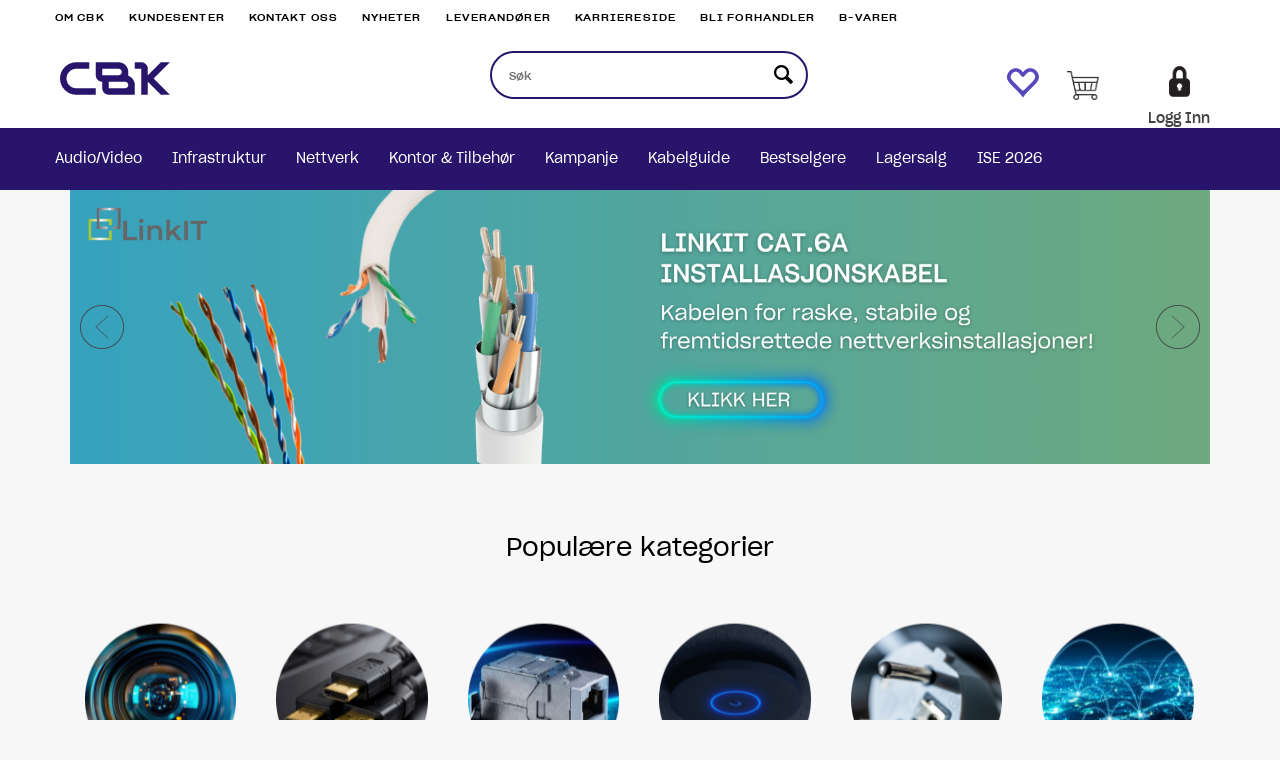

--- FILE ---
content_type: text/html; charset=utf-8
request_url: https://www.cbk.no/
body_size: 44916
content:


<!doctype html>

<html id="htmlTag" lang= "no">
<head id="ctl00_Head1"><meta http-equiv="X-UA-Compatible" content="IE=edge" /><meta charset="UTF-8" /><meta name="format-detection" content="telephone=no" /><meta name="viewport" content="width=device-width, initial-scale=1, shrink-to-fit=no"><title>CBK Distribusjon AS - Din kompetansedistribut&#248;r</title><link id="ctl00_LnRss" rel="alternate" type="application/rss+xml" title="Produktnyheter" href="/WebPages/produkt/rss.aspx" /><meta name="robots" content="noodp, noydir"/><link rel="apple-touch-icon" sizes="180x180" href="/userfiles/image/theme/cbkd4/apple-touch-icon.png">
<link rel="icon" type="image/png" sizes="32x32" href="/userfiles/image/theme/cbkd4/favicon-32x32.png">
<link rel="icon" type="image/png" sizes="16x16" href="/userfiles/image/theme/cbkd4/favicon-16x16.png">
<link rel="manifest" href="/userfiles/image/theme/cbkd4/site.webmanifest">
<link rel="mask-icon" href="/userfiles/image/theme/cbkd4/safari-pinned-tab.svg" color="#5bbad5">
<link rel="shortcut icon" href="/userfiles/image/theme/cbkd4/favicon.ico">
<meta name="msapplication-TileColor" content="#da532c">
<meta name="msapplication-config" content="/userfiles/image/theme/cbkd4/browserconfig.xml">

	<link rel="preconnect" href="https://ajax.googleapis.com">
<script type="text/javascript">
	WebFontConfig = {
		
			google: {
				families: ['Source+Sans+Pro:300,400,700:latin','Open+Sans:700,400,300:latin','Montserrat:300,500,700']
			},
		
    };

	(function(d) {
	            var wf = d.createElement('script'), s = d.scripts[d.scripts.length - 1];
	            wf.src = 'https://ajax.googleapis.com/ajax/libs/webfont/1.6.26/webfont.js';
	            wf.async = true;
	            s.parentNode.insertBefore(wf, s);
	        
	})(document); 


</script>
<script type="text/javascript" data-source="/dist/js/main-styles.098c7ad39da0dc54c63b.js"> "use strict";
(self["webpackChunkmcweb3"] = self["webpackChunkmcweb3"] || []).push([[899],{

/***/ 1234:
/***/ (function() {

// extracted by mini-css-extract-plugin


/***/ }),

/***/ 1323:
/***/ (function() {

// extracted by mini-css-extract-plugin


/***/ }),

/***/ 3370:
/***/ (function() {

// extracted by mini-css-extract-plugin


/***/ }),

/***/ 3992:
/***/ (function() {

// extracted by mini-css-extract-plugin


/***/ }),

/***/ 4390:
/***/ (function() {

// extracted by mini-css-extract-plugin


/***/ }),

/***/ 4925:
/***/ (function() {

// extracted by mini-css-extract-plugin


/***/ }),

/***/ 5332:
/***/ (function() {

// extracted by mini-css-extract-plugin


/***/ }),

/***/ 6197:
/***/ (function() {

// extracted by mini-css-extract-plugin


/***/ }),

/***/ 6276:
/***/ (function() {

// extracted by mini-css-extract-plugin


/***/ }),

/***/ 6303:
/***/ (function() {

// extracted by mini-css-extract-plugin


/***/ }),

/***/ 7024:
/***/ (function() {

// extracted by mini-css-extract-plugin


/***/ }),

/***/ 7652:
/***/ (function() {

// extracted by mini-css-extract-plugin


/***/ }),

/***/ 7714:
/***/ (function() {

// extracted by mini-css-extract-plugin


/***/ }),

/***/ 8460:
/***/ (function() {

// extracted by mini-css-extract-plugin


/***/ }),

/***/ 8685:
/***/ (function() {

// extracted by mini-css-extract-plugin


/***/ }),

/***/ 9616:
/***/ (function() {

// extracted by mini-css-extract-plugin


/***/ })

},
/******/ function(__webpack_require__) { // webpackRuntimeModules
/******/ var __webpack_exec__ = function(moduleId) { return __webpack_require__(__webpack_require__.s = moduleId); }
/******/ __webpack_require__.O(0, [188], function() { return __webpack_exec__(3370), __webpack_exec__(6303), __webpack_exec__(4925), __webpack_exec__(7714), __webpack_exec__(8460), __webpack_exec__(6197), __webpack_exec__(3992), __webpack_exec__(7024), __webpack_exec__(7652), __webpack_exec__(8685), __webpack_exec__(1323), __webpack_exec__(5332), __webpack_exec__(9616), __webpack_exec__(4390), __webpack_exec__(6276), __webpack_exec__(1234); });
/******/ var __webpack_exports__ = __webpack_require__.O();
/******/ }
]);
//# sourceMappingURL=main-styles.098c7ad39da0dc54c63b.js.map</script><script type="text/javascript" data-source="/dist/js/master-theme-styles-d4.e5d44c681c83d6c69e00.js"> "use strict";
(self["webpackChunkmcweb3"] = self["webpackChunkmcweb3"] || []).push([[409],{

/***/ 3806:
/***/ (function() {

// extracted by mini-css-extract-plugin


/***/ })

},
/******/ function(__webpack_require__) { // webpackRuntimeModules
/******/ var __webpack_exec__ = function(moduleId) { return __webpack_require__(__webpack_require__.s = moduleId); }
/******/ var __webpack_exports__ = (__webpack_exec__(3806));
/******/ }
]);
//# sourceMappingURL=master-theme-styles-d4.e5d44c681c83d6c69e00.js.map</script><link href="/dist/js/188.48422fe76f71a65383e6.css" rel="stylesheet" type="text/css" /><link href="/dist/js/main-styles.098c7ad39da0dc54c63b.css" rel="stylesheet" type="text/css" /><link href="/dist/js/master-theme-styles-d4.e5d44c681c83d6c69e00.css" rel="stylesheet" type="text/css" /><link href="/api-no-session/stylesheet/combined/cbkd4.css?version=760" rel="stylesheet" type="text/css" /><meta name="description" content="CBK importerer og distribuerer AV-produkter, nettverksutstyr, kabler, komponenter og tilhørende utstyr til nordiske forhandlere." /><meta name="keywords" content="Audio/Video, Infrastruktur, datatilbehør,CBK Distribusjon AS - Din kompetansedistributør" /><link rel="canonical" href="https://www.cbk.no" /></head>
<body id="ctl00_MyBody" class=" hold-transition body-out fav-body mc-filter-left layoutver4 lang-1 mobilemenu-xs sort-filter listtype-list mode-normal www-cbk-no customer-business body-default page-id-1006001 body-hide-buy  department-id-1006001 body-menu-level-0 search-expanded pagetype-Start d4-immediate-loading login-type-  not-logged-in img-module-ver-1    ">
    <div id="cache-refresh-portal"></div>
<script type="text/javascript">
        window.D4LinkArraySetup = [];
        window.D4AiActive = true;
        window.D4AiRegisterStats = false;
    </script>
<script src="/scripts/storage.js?v=LRoFsfG_RvRw83zBr0u86eszmVwpW6P0qzdSOQymm8Y1" rel="preload" as="script"></script><script type="text/javascript">window.StorageService.storeScriptLookup([
  {
    "Key": "~/scripts/web.js",
    "Url": "/scripts/web.js?v=SkSOcsR3ogPJha8_A7AmfE-I0_oGvBUTspZtjP7VUiU1"
  },
  {
    "Key": "~/scripts/publisher.js",
    "Url": "/scripts/publisher.js?v=ajQA2E_uI_lk6ItZauezcn-jWYlh5Yujo-HX0Esnwgk1"
  },
  {
    "Key": "~/scripts/ckeditor.js",
    "Url": "/scripts/ckeditor.js?v=ajQA2E_uI_lk6ItZauezcn-jWYlh5Yujo-HX0Esnwgk1"
  },
  {
    "Key": "~/scripts/admin-panel.js",
    "Url": "/scripts/admin-panel.js?v=TXR12Bj3a5U463MELi-oQ9zK29T4R3Ta61Or1CGwYN81"
  },
  {
    "Key": "~/scripts/SearchDebug.js",
    "Url": "/scripts/SearchDebug.js?v=hsPPqtRs0zuoMiHOkc7xqaF4fYCEHZuUcJ6BpOMfgJw1"
  },
  {
    "Key": "~/scripts/FreightReport.js",
    "Url": "/scripts/FreightReport.js?v=ITKjvIK9Fe7cGgflEC1wlLa_KuVYRJc-ymH6jGmr9rQ1"
  },
  {
    "Key": "~/scripts/web-2016.js",
    "Url": "/scripts/web-2016.js?v=RNWg07bAjOVEMnZt3ToCr7YgsnC87G9yBAqDd2UyZvI1"
  },
  {
    "Key": "~/scripts/web-defered-2016.js",
    "Url": "/scripts/web-defered-2016.js?v=xTMut_pBy3QMC5OtBqB6gxsJ9R7fmpzFwWYPfnSCE1E1"
  },
  {
    "Key": "~/scripts/postloginview.js",
    "Url": "/scripts/postloginview.js?v=IruHMr9Jz70Q_OM0i1n6FSUz_jXZTOrwnZss5N-UZY41"
  },
  {
    "Key": "~/scripts/productlistbuy.js",
    "Url": "/scripts/productlistbuy.js?v=N6lU8XkeDT2SBsbiQ9SQqTsrqa9ZxQRl-Fb1oMM6JE41"
  },
  {
    "Key": "~/scripts/productlistfilter.js",
    "Url": "/scripts/productlistfilter.js?v=JG7sSyHNoiqYG4immpmC8dA_9spqBHxKE_8iCle31qI1"
  },
  {
    "Key": "~/scripts/productlistprice.js",
    "Url": "/scripts/productlistprice.js?v=JWnM-aEUAdHlY1reDgnUZmXdkeM7wgy56ZX_yz5wVZM1"
  },
  {
    "Key": "~/scripts/productlistfavorites.js",
    "Url": "/scripts/productlistfavorites.js?v=tMvAnRbpFibN4GPZBfkHsKmuS4plNyPOv8cXym2Z3jk1"
  },
  {
    "Key": "~/scripts/campaigncode.js",
    "Url": "/scripts/campaigncode.js?v=moTSX2rFSFRToSIXjyoe59UncSdHdPg1YgIjMppZRsE1"
  },
  {
    "Key": "~/scripts/product-info.js",
    "Url": "/scripts/product-info.js?v=221vZ6f1aAn6_UucKArI6XzGQLVlmYcRUeqsoTFrPog1"
  },
  {
    "Key": "~/scripts/common.js",
    "Url": "/scripts/common.js?v=BQlbHOdQJofmNew_lcknKyFa0p0cjXDQjiegQqleDuA1"
  },
  {
    "Key": "~/scripts/favorite.js",
    "Url": "/scripts/favorite.js?v=0XtC4FbPk0JL0uXY9PDVct8JsToe4vBi0P9KWF8A15I1"
  },
  {
    "Key": "~/scripts/autocampaigns.js",
    "Url": "/scripts/autocampaigns.js?v=qo3-P6hViO2mow0aflLacjI1ipZcekfQ6o9NZ-8oSMA1"
  },
  {
    "Key": "~/scripts/attributeselector.js",
    "Url": "/scripts/attributeselector.js?v=_C5tO9-x6E2-pG6Ih_YCdeKbCqRZdFsGgzrSjFVD98c1"
  },
  {
    "Key": "~/scripts/specialoffers.js",
    "Url": "/scripts/specialoffers.js?v=NVbw4mQd9e58bh_68ZK0SjBMyWrAHuaTUsDJEI39Hy01"
  },
  {
    "Key": "~/scripts/askforpriceview.js",
    "Url": "/scripts/askforpriceview.js?v=xBM0bHunlWH-jLkhygRotw2S5Hd6HqXr0jVKJmGLbHM1"
  },
  {
    "Key": "~/scripts/depid.js",
    "Url": "/scripts/depid.js?v=2s1i-xlG9hj_cEXLyCvQ7i3JqBmSa3PoqbZQ6ErOwqo1"
  },
  {
    "Key": "~/scripts/quantity-discount-2016.js",
    "Url": "/scripts/quantity-discount-2016.js?v=dUgAEglxPNdxF-1c7i26Odf3KqohMPu3DgJcEbsckjc1"
  },
  {
    "Key": "~/scripts/eniro.js",
    "Url": "/scripts/eniro.js?v=YyllzD7vF_HJvLhREER44JnR_DqOIktSBLz6f0sMMHk1"
  },
  {
    "Key": "~/scripts/variantmatrixview.js",
    "Url": "/scripts/variantmatrixview.js?v=aLlx_kmEu_gJk06j_eu7GiByI65KQRv29FBRL_lcB3g1"
  },
  {
    "Key": "~/scripts/loginCheckoutView.js",
    "Url": "/scripts/loginCheckoutView.js?v=zu-GZS9wowYTxO7Ze7ne_z8setq6QKktbV9vIMQrWJI1"
  },
  {
    "Key": "~/scripts/web-4.0.js",
    "Url": "/scripts/web-4.0.js?v=d109wuf1vkOHrf4AvCzs35BovsMHjZCHffHO7jWN3zk1"
  },
  {
    "Key": "~/scripts/storage.js",
    "Url": "/scripts/storage.js?v=LRoFsfG_RvRw83zBr0u86eszmVwpW6P0qzdSOQymm8Y1"
  },
  {
    "Key": "~/scripts/web-orderbook.4.0.js",
    "Url": "/scripts/web-orderbook.4.0.js?v=S3-e3e27mNnCzjfTvx40Yx_oPrmyEbbet0xautqaDdQ1"
  },
  {
    "Key": "~/scripts/orderbookManager.js",
    "Url": "/scripts/orderbookManager.js?v=xyqaoQatWwY-cXyVq0xWil6nOHEnV71oI2Ws6M8zSxM1"
  },
  {
    "Key": "~/scripts/gaia-all.js",
    "Url": "/scripts/gaia-all.js?v=rwmPuPOBUnaf7er1xDWzSoU94yDYTrM0Y7G0_TskBG81"
  },
  {
    "Key": "~/scripts/product-infoD4.js",
    "Url": "/scripts/product-infoD4.js?v=jmSFYU5OCK9MD0y-o8QI1UZUUYxNWeriLoUAj7cscGI1"
  },
  {
    "Key": "~/scripts/web-defered-4.0.js",
    "Url": "/scripts/web-defered-4.0.js?v=etSbUEiXoGJSVQfcxAQdwxjmsiS6RchFrBk25ZiP0wc1"
  },
  {
    "Key": "~/scripts/render-utils.js",
    "Url": "/scripts/render-utils.js?v=QcUHVlvcSVv_WE94p-wUBc4Xv53hlFiMTLEvG0duK0o1"
  },
  {
    "Key": "~/scripts/productlistsorter.js",
    "Url": "/scripts/productlistsorter.js?v=i82VvJRNQ5Bq3zVzYKCmbEN4FaO46lvO2g4LxmJBaOk1"
  },
  {
    "Key": "~/scripts/bidbanner.js",
    "Url": "/scripts/bidbanner.js?v=LpSODu-M5cDOKLI_lAlSd6-GrD67d_fN5SQeR54mzQY1"
  },
  {
    "Key": "~/scripts/product-info-utils.js",
    "Url": "/scripts/product-info-utils.js?v=WUfpMFb7Ishi0OTxsRifgNaWSdFA89cpOHGsEyS5gqo1"
  },
  {
    "Key": "~/scripts/web-defered-giftcard.4.0.js",
    "Url": "/scripts/web-defered-giftcard.4.0.js?v=fkHLoTtdBXamJ9tFvI7m20tp9-JtLE205es_n0QvNUM1"
  },
  {
    "Key": "~/scripts/variantmatrixview-d4.js",
    "Url": "/scripts/variantmatrixview-d4.js?v=qGMTc0P_B3CJYJvmnhU_ekpjEV7j2rZsKDYpqwTKtPU1"
  },
  {
    "Key": "~/scripts/customerregistration.js",
    "Url": "/scripts/customerregistration.js?v=Epu9s5TBhkFRMmK8KRbPHvkJf7O2ARv-y6ySgq0OCI41"
  },
  {
    "Key": "~/scripts/knockout.simplegrid.js",
    "Url": "/scripts/knockout.simplegrid.js?v=L0eFeIXNNCovuWuhmNs5qKWz-q9IKSNBQfEq4TeJzL41"
  },
  {
    "Key": "~/scripts/delete-customer.js",
    "Url": "/scripts/delete-customer.js?v=XvCQf3Enz2BuelHfpl2sF-3ESfSWFoESpib16ahbJmU1"
  },
  {
    "Key": "~/scripts/publisher-d4.js",
    "Url": "/scripts/publisher-d4.js?v=37nwJzZAWNo1PXbtYsw9EMbe9SjOFORTEmq_OQKpMqU1"
  },
  {
    "Key": "~/scripts/favorite-d4.js",
    "Url": "/scripts/favorite-d4.js?v=X_NBtcgGw9l2n7rjKXte9WyZWh5-USK9WQX--ueaQpc1"
  },
  {
    "Key": "~/scripts/giftcard-d4-purchase.js",
    "Url": "/scripts/giftcard-d4-purchase.js?v=jx8Ow4K1gULfYdTzjxuODdAcrv3rMb2nk28Ufy3qjio1"
  },
  {
    "Key": "~/scripts/giftcard-d4-receipt.js",
    "Url": "/scripts/giftcard-d4-receipt.js?v=aocqH1kGgXovMtcvlKwIB4x8aTDqJvXGx4H559Ko9TA1"
  },
  {
    "Key": "~/scripts/giftcard-d4-portal.js",
    "Url": "/scripts/giftcard-d4-portal.js?v=fIcCy7mHFvZQRHfdVt7zJrzsY_UTQT5djU0wlIiPmNY1"
  },
  {
    "Key": "~/scripts/d4reviews.js",
    "Url": "/scripts/d4reviews.js?v=3w6MFIxFm3bVXaJbaP4poj3hAxYhAznm-rjEs3pi04Y1"
  },
  {
    "Key": "~/scripts/quantity-discount.js",
    "Url": "/scripts/quantity-discount.js?v=dUgAEglxPNdxF-1c7i26Odf3KqohMPu3DgJcEbsckjc1"
  },
  {
    "Key": "~/scripts/productminprice.js",
    "Url": "/scripts/productminprice.js?v=B-hzjwCKb0gCEb4Cx6MOhKgZ_YhGOI0NY9IUPS5CPak1"
  },
  {
    "Key": "~/css/master/common.css",
    "Url": "/css/master/common.css?v=dhv_udQOYfADpvClGfxO5_ACfPivlNeSPdIN9gW7b141"
  },
  {
    "Key": "~/css/publisher/publisher.css",
    "Url": "/css/publisher/publisher.css?v=xd_MHEizfvjgFDOiJAD19COxFVOoErwzh-hXuCOFBck1"
  },
  {
    "Key": "~/css/menu.responsive.css",
    "Url": "/css/menu.responsive.css?v=UGbUNbO-JrDXBLzZKbQjJ7WoNx79JUnL47pj8W5e4xg1"
  }
]) </script><script src="/scripts/web-4.0.js?v=d109wuf1vkOHrf4AvCzs35BovsMHjZCHffHO7jWN3zk1"></script>


	<!-- GTM Data Layer -->
	<script>
	    window.dataLayer =  window.dataLayer ||  [];
	</script>

	
		<script>
		    dataLayer.push({             
                'IsSpider': 'True',
                'AvsenderId': '1',
                'AvsenderNavn': 'CBK Distribusjon AS',
		        'loggedIn': 'False',
                'customerType': 'Bedrift',
                'PriceIncVat': 'False',
                'CustomerOrgNbr': '',
		        'EAN': '',
		        'Brand': '',
		        'event': 'home',
		        'customerID': '21703',
		        'SiteType': 'd',
		        'RetailPrice': '',
		        'BreadCrumb': 'CBK Distribusjon AS - Din kompetansedistributør',
                'CustomerGroup': '',
		        'PaymentMethod': '',
		        'ProductID': '',
		        'ProductAltId': '',
		        'AllProductIds': [],
                'TransactionData': [ ]
                
		    });
        </script>
	
		
			<script>
			    dataLayer.push({
			        'ecomm_pagetype': 'home',
			        'ecomm_pcat': '',
			        'ecomm_pname': '',
			        'ecomm_pvalue': '',
			        'ecomm_totalvalue': '',
			        'ecomm_prodid': '' 
			    });
			</script>
		
		<script>
            dataLayer.push({
                'email': '',
                'FirstName': '',
                'Surname': '',
                'CompanyName': '',
                'ContactId': '',
                'CustomerOrgNbr': '',
                'PrivatePhoneNo': '',
                'DirectPhoneNo': '',
                'PostCode': ''
            });
        </script>
    
		<script>
            dataLayer.push({
                'Email_SHA256': '',
                'FirstName_SHA256': '',
                'Surname_SHA256': '',
                'CompanyName_SHA256': '',
                'PrivatePhoneNo_SHA256': '',
                'DirectPhoneNo_SHA256': '',
                'PostCode_SHA256': ''
            });
        </script>
    

	<!-- GA4 dataLayer-->

    

	<!-- Google Tag Manager container script-->
	<script>
        
        const formHead = document.querySelector('head');
       

        formHead.addEventListener('readyForGtm', function(){
        
        (function(w, d, s, l, i) {
                    w[l] = w[l] || [];
                    w[l].push({
                        'gtm.start':
	                new Date().getTime(),

                event: 'gtm.js'
	        });
	        var f = d.getElementsByTagName(s)[0],
                j = d.createElement(s),
                dl = l != 'dataLayer' ? '&l=' + l : '';
            j.async = true;
	        j.src =
	            '//www.googletagmanager.com/gtm.js?id=' + i + dl;
            
	        f.parentNode.insertBefore(j, f);
	    })(window, document, 'script', 'dataLayer', 'GTM-P9C34W9');
            });

        
    </script>

	<!-- End Google Tag Manager -->


<div id="d-size" class="hidden" data-size="lg" data-size-set="False"></div>

<div id="hidden-nodeid" style="visibility: hidden; height: 0px;">
    1006001
</div>
<div id="hidden-search-url" style="visibility: hidden; height: 0px;">/search</div>
<div id="hidden-theme" style="visibility: hidden; height: 0px;">
    cbkd4
</div>
<div id="hidden-images-sizes" style="visibility: hidden; height: 0px;">
    <script language="javascript" type="text/javascript">var _imageSizeList = new Array(32,64,128,256,480,768,992,1200);</script>
</div>

<!--Update icon start-->
<div id="UpdateIcon" style="display: none;" class="UpdateControlModal">
    <div class="UpdateControlModalContent2"></div>
</div>


<div id="rhs-popup-sidebar"></div>
<div id="center-tiny-popup"></div>
<span id="backorder-popup-parent"></span>
<div id="o-wrapper" class="o-wrapper">

<form name="form1" method="post" action="./" id="form1">
<div>
<input type="hidden" name="__EVENTTARGET" id="__EVENTTARGET" value="" />
<input type="hidden" name="__EVENTARGUMENT" id="__EVENTARGUMENT" value="" />

</div>

<script type="text/javascript">
//<![CDATA[
var theForm = document.forms['form1'];
if (!theForm) {
    theForm = document.form1;
}
function __doPostBack(eventTarget, eventArgument) {
    if (!theForm.onsubmit || (theForm.onsubmit() != false)) {
        theForm.__EVENTTARGET.value = eventTarget;
        theForm.__EVENTARGUMENT.value = eventArgument;
        theForm.submit();
    }
}
//]]>
</script>



<script type="text/javascript">
//<![CDATA[
PageLoad(true);//]]>
</script>

    <input type="hidden" name="ctl00$EnsureGaiaIncludedField" id="ctl00_EnsureGaiaIncludedField" /><!-- Ikke fjern denne. Alle sider må minst inneholde 1 gaiakomponent så lenge vi bruker gaia-->
    
<div class="modal fade" id="center-popup" tabindex="-1" role="dialog" aria-labelledby="center-popup">
	<div class="modal-dialog modal-lg">
		<div class="modal-content">
            <div class="lightbox-close" onclick="PubSub.publish(mcWeb.lightbox.events.onHideLightbox);" ></div>	      
			<div class="modal-body">
					<div id="refresh-center" class="refresh-center" style="display: none">
						<div class="refresh-center-item">
							<div class="refresh-center-ico"><i class="icon-spinner animate-spin"></i></div>
							<div class="refresh-txt">
								Oppdaterer, vennligst vent...
							</div>
						</div>
					</div>
				<div id="lightbox-placeholder" class="center-placeholder"></div>
				<div id="lightbox-placeholder2" class="center-placeholder"></div>
			</div>
		</div>
	</div>
</div>

<script language="javascript" type="text/javascript">
	jQuery(function () { mcWeb.hash.init(); });
</script>

    
    


<div id="InstSearchDiv" style="position:absolute; z-index:110;display: none;" class="stop-ajax-rendering">
		<div class="InstantSearch">
		    <div class="resultcolumn">
				<div  class="d4-instant-search-other-hits" data-bind="visible: OtherSearchesText().length > 0">
                    <h3 class="d4-instant-search-divider" data-bind="text: OtherSearchesText"></h3>
                </div>
                <div class="d4-instant-search-products" data-bind="visible: products().length > 0">
                    <h3 class="d4-instant-search-divider">Produkter</h3>
			        <table>
				        <tbody data-bind="template: { name: 'searchresult-template', foreach: products }, visible: products != null && products().length > 0">
				        </tbody>
					        <tfoot>
						        <tr data-bind="visible: TotalHits() > 0">
							        <td colspan="2" class="italic cursor">
								        Totalt antall treff:&nbsp;<span data-bind="text: TotalHits"></span>  
							        </td>

                                    <td colspan="2" class="italic cursor">
								        <a data-bind="event: {click:mcWeb.instantSearch.doSearch}" >Se hele resultatet...&nbsp;</a>  
							        </td>
						        </tr>
				        </tfoot>
			        </table>
                </div>
                <div  class="d4-instant-search-cat" data-bind="visible: ShowCategories()">
                    <h3 class="d4-instant-search-divider">Kategorier</h3>
                    <div data-bind="template: { name: 'searchresult-cat-template', foreach: categories }"></div>
                </div>
                <div class="d4-instant-search-brands" data-bind="visible: ShowBrands()">
                    <h3 class="d4-instant-search-divider">Merker</h3>
                     <div data-bind="template: { name: 'searchresult-brand-template', foreach: brands }"></div>
                </div>

                <div class="d4-instant-search-brands" data-bind="visible: ShowBrandNames()">
                    <h3 class="d4-instant-search-divider">Merkenavn</h3>
                     <div data-bind="template: { name: 'searchresult-brandname-template', foreach: brandnames }"></div>
                </div>

		        <div class="d4-instant-search-articles" data-bind="visible: ShowArticles() && TotalArticleHits() > 0 && ! ShowArticlesRHS()">
		            <h3 class="d4-instant-search-divider">Artikler</h3>
		            <div data-bind="template: { name: 'searchresult-article-template', foreach: articles }"></div>
		            Antall artikler funnet:&nbsp;<span data-bind="text: TotalArticleHits"></span>  
		        </div>
		    </div>
            <div class="instant-search-preview-column">
                <div class="d4-instant-search-preview d4-instant-search-loadbyajax" data-bind="visible: ShowPreview()">
                    <div id="ctl00_InstSrch_WPAInstantSearchPreview_Pnl2" class="load-first">

</div>

<div id="A100413" class="load-later   is-system-area"><div id="Field_InstantSearchProductPreview7277_0" class=" NoSlide web-pub-field container field-container-7277  readonly layout-d4_x1" data-field-id="7277" data-popup="0" data-popup-plc="0" data-lt="53" data-sf="0">
	<div class="row">
		<div id="A100413F7277N1006001" class="ajax-field inner-layout-container loaded" data-use-specific-layout="False" data-plid="0" data-area-id="InstantSearchProductPreview" data-field-id="7277" data-userkey="7277" data-grouped-variants="False" data-node-id="1006001" data-manufacturerid="0" data-loaded-status="True" data-layoutid="120029" data-sf="0" data-listing-type="53" data-fieldcontainerid="7277">

		</div>
	</div>
</div></div>


                </div>
		        <div class="d4-instant-search-accessories d4-instant-search-loadbyajax" data-bind="visible: ShowAccessories">
		            <h3 class="d4-instant-search-divider">Tilbehør</h3>
		            <div id="ctl00_InstSrch_WPAInstantSearchAccessories_Pnl2" class="load-first">

</div>

<div id="A100414" class="load-later   is-system-area"><div id="Field_InstantSearchProductAccessories7278_0" class=" NoSlide web-pub-field container field-container-7278  readonly layout-d4_x4" data-field-id="7278" data-popup="0" data-popup-plc="0" data-lt="3" data-sf="0">
	<div class="row">
		<div id="A100414F7278N1006001" class="ajax-field inner-layout-container loaded" data-use-specific-layout="False" data-plid="0" data-area-id="InstantSearchProductAccessories" data-field-id="7278" data-userkey="7278" data-grouped-variants="False" data-node-id="1006001" data-manufacturerid="0" data-loaded-status="True" data-layoutid="120032" data-sf="0" data-listing-type="3" data-fieldcontainerid="7278">

		</div>
	</div>
</div></div>


                </div>
		        <div class="d4-instant-search-alternatives d4-instant-search-loadbyajax" data-bind="visible: ShowAlternatives">
		            <h3 class="d4-instant-search-divider">Alternativer</h3>
		            <div id="ctl00_InstSrch_WPAInstantSearchAlternative_Pnl2" class="load-first">

</div>

<div id="A100415" class="load-later   is-system-area"><div id="Field_InstantSearchProductAlternatives7279_0" class=" NoSlide web-pub-field container field-container-7279  readonly layout-d4_x4" data-field-id="7279" data-popup="0" data-popup-plc="0" data-lt="2" data-sf="0">
	<div class="row">
		<div id="A100415F7279N1006001" class="ajax-field inner-layout-container loaded" data-use-specific-layout="False" data-plid="0" data-area-id="InstantSearchProductAlternatives" data-field-id="7279" data-userkey="7279" data-grouped-variants="False" data-node-id="1006001" data-manufacturerid="0" data-loaded-status="True" data-layoutid="120032" data-sf="0" data-listing-type="2" data-fieldcontainerid="7279">

		</div>
	</div>
</div></div>


                </div>

                <div class="d4-instant-search-articles d4-instant-search-loadbyajax" data-bind="visible: ShowArticlesRHS">
		            <h3 class="d4-instant-search-divider">Artikler</h3>
		            <div id="ctl00_InstSrch_WPAInstantSearchArticles_Pnl2" class="load-first">

</div>

<div id="A100527" class="load-later  is-advanced-area "></div>


                    Antall artikler funnet:&nbsp;<span data-bind="text: TotalArticleHits"></span>  
                </div>
            </div>
            
		    <script type="text/html" id="searchresult-article-template">
		        <span class="d4-instant-search-article">
		            <a class="NoUnderLine" data-bind="attr:{ href: ArticleLink, tabindex: TabIndex}">
		                <span  data-bind="html: ArticleTitle"></span>
		            </a>
		        </span>
		    </script>
            
		    <script type="text/html" id="searchresult-cat-template">
                <span class="d4-instant-search-category">
                    <a class="NoUnderLine" data-bind="attr:{ href: CatLink, tabindex: TabIndex}">
                        <span  data-bind="html: CatName"></span>(<span  data-bind="text: CatCount"></span>)
                    </a>
                </span>
            </script>
            
		    <script type="text/html" id="searchresult-brand-template">
		        <span class="d4-instant-search-brand">
		            <a class="NoUnderLine" data-bind="attr:{ href: BrandLink, tabindex: TabIndex}">
		            <span  data-bind="html: BrandName"></span>(<span  data-bind="text: BrandCount"></span>)
		          </a>
                </span>
		    </script>

            <script type="text/html" id="searchresult-brandname-template">
		        <span class="d4-instant-search-brand">
		            <a class="NoUnderLine" data-bind="attr:{ href: BrandLink, tabindex: TabIndex}">
		            <span  data-bind="html: BrandName"></span>
		          </a>
                </span>
		    </script>

			<script type="text/html" id="searchresult-template">
				<tr data-bind="css: { 'active': $parent.CurrentPlid() == ProduktLagerID}">
					<td class="Left">
						<div class="ProduktImg" data-bind="html: ImageTag"></div>
					</td>
					<td>
						<a class="NoUnderLine" data-bind="attr:{ href: ProduktLink, tabindex: TabIndex}, event: {mouseover:$parent.PreviewCurrentProduct}">
							<span data-bind="html: ProduktDesc1"></span><br />
							<span  data-bind="html: ProduktDesc2"></span>
						</a>
					</td>
                    <td>
                        <span class="bold" data-bind="html: Price"></span>
                    </td>
                    <td>
                        <button type="button" class="btn btn-default preview-button" title="Quick View+" data-bind="event: {click:$parent.PreviewCurrentProduct}" ><i class="glyphicon glyphicon-info-sign"></i></button>
                    </td>
				</tr>    
			
		    </script>

		</div>
	</div> 
		
	
  
	


    <div class="wrapper">

        

        <!-- Content Wrapper. Contains page content -->
        <div class="content-wrapper">
            <header class="headroom header--fixed hide-from-print  m-header-dock" role="banner">


                <div class="container header-inner">
                    <div class="row">

                        


                        
                            <div class="top-menu">
                                

<div class="TopMenu">

	
			<h3 class="TopMenuItem nid-2007736">
				
				

				<a class='InfoMenu '
				  style=''
					href='/om-cbk' 
					target='_self'
					title='CBK er den ledende distribut&#248;ren av helhetlige infrastruktur- og AV-l&#248;sninger i Norden.'
				>Om CBK</a>
			</h3>
		<img id="ctl00_CPHDptMnu_ctl00_RepeaterProductMenu_ctl01_ImageSepImg" class="ImageSepImg" src="App_Themes/Demonstrare4Dummy/Images/SeperatorArrow.gif" alt="|" style="border-width:0px;" />
			<h3 class="TopMenuItem sid-1000007">
				
				

				<a class='InfoMenu '
				  style=''
					href='/kundesenter' 
					target='_self'
					title='Her finner du min side, levering- og returinformasjon, ordrehistorikk, kontaktinformasjon og betingelser.'
				>Kundesenter</a>
			</h3>
		<img id="ctl00_CPHDptMnu_ctl00_RepeaterProductMenu_ctl03_ImageSepImg" class="ImageSepImg" src="App_Themes/Demonstrare4Dummy/Images/SeperatorArrow.gif" alt="|" style="border-width:0px;" />
			<h3 class="TopMenuItem sid-1000009">
				
				

				<a class='InfoMenu '
				  style=''
					href='/kontaktoss' 
					target='_self'
					title='Vi har dyktige medarbeidere som til en hver tid skal levere de beste, smarteste og mest verdifulle l&#248;sninger som videre gir din virksomhet fortrinn.'
				>Kontakt Oss</a>
			</h3>
		<img id="ctl00_CPHDptMnu_ctl00_RepeaterProductMenu_ctl05_ImageSepImg" class="ImageSepImg" src="App_Themes/Demonstrare4Dummy/Images/SeperatorArrow.gif" alt="|" style="border-width:0px;" />
			<h3 class="TopMenuItem nid-2012267">
				
				

				<a class='InfoMenu '
				  style=''
					href='/nyheter' 
					target='_self'
					title='Hold deg oppdatert p&#229; nyheter fra CBK. Her publiserer vi nyheter om organisasjonen, produktnyheter, kundereferanser og mer.'
				>Nyheter</a>
			</h3>
		<img id="ctl00_CPHDptMnu_ctl00_RepeaterProductMenu_ctl07_ImageSepImg" class="ImageSepImg" src="App_Themes/Demonstrare4Dummy/Images/SeperatorArrow.gif" alt="|" style="border-width:0px;" />
			<h3 class="TopMenuItem nid-2012333">
				
				

				<a class='InfoMenu '
				  style=''
					href='/leverandorer' 
					target='_self'
					title='Med leverand&#248;rer som Hisense, Yealink, Philips og flere andre merkevarer har vi markedsledende produkter innen mange forskjellige omr&#229;der.'
				>Leverand&#248;rer</a>
			</h3>
		<img id="ctl00_CPHDptMnu_ctl00_RepeaterProductMenu_ctl09_ImageSepImg" class="ImageSepImg" src="App_Themes/Demonstrare4Dummy/Images/SeperatorArrow.gif" alt="|" style="border-width:0px;" />
			<h3 class="TopMenuItem nid-2018671">
				
				

				<a class='InfoMenu '
				  style=''
					href='/karriereside' 
					target='_self'
					title='CBK er kontinuerlig p&#229; utkikk etter dyktige folk, og vi brenner for &#229; finne rett person til rett plass!'
				>Karriereside</a>
			</h3>
		<img id="ctl00_CPHDptMnu_ctl00_RepeaterProductMenu_ctl11_ImageSepImg" class="ImageSepImg" src="App_Themes/Demonstrare4Dummy/Images/SeperatorArrow.gif" alt="|" style="border-width:0px;" />
			<h3 class="TopMenuItem nid-2009147">
				
				

				<a class='InfoMenu '
				  style=''
					href='/#customerregistration' 
					target='_self'
					title='Bli forhandler av CBK Distribusjon'
				>Bli Forhandler</a>
			</h3>
		<img id="ctl00_CPHDptMnu_ctl00_RepeaterProductMenu_ctl13_ImageSepImg" class="ImageSepImg" src="App_Themes/Demonstrare4Dummy/Images/SeperatorArrow.gif" alt="|" style="border-width:0px;" />
			<h3 class="TopMenuItem nid-2019261">
				
				

				<a class='InfoMenu '
				  style=''
					href='/b-varer' 
					target='_self'
					title='Her finner du B-varer, utstillingsmodeller, produkter med emballasjeskader og lignende – alle til sterkt reduserte priser.'
				>B-varer</a>
			</h3>
		

	
	
</div>

                            </div>
                        

                        <div style="clear: both"></div>

                        <a class="header-logo" href="/" ><img class="HeaderLogo" src="/App_Themes/MASTER/images/1px_transparent.png" alt="Tilbake til forsiden!" ></a>

                        <div class="header-main fav-header">

                            
                                <div class="login-container">
                                    

<div class="login-details">
    <a id="customerServiceLink" class="kundersenterIcon" rel="nofollow" aria-label="Kundesenter" href="/kundesenter"></a>
    <a id="loginuser" class="LoginUserInfo" aria-label="Login user info" href="/kundesenter"></a>
    
</div>
<div id="loginout-content" class="LogInButtonContainer" ><a id="loginout" class="LogInButton" href="#login">Logg Inn</a>
</div>

                                </div>
                            
                            <div id="m-search">
                                <i class="icon-search"></i>
                            </div>

                            <div class="small-cart-onpage">
                                <div id="smallcart-page"><div class="smallcart-content"><div id="mcweb-cartsmall-cartsmall" class="knockout-bind">
	



<div class="cart-small-links cart-small-favorite pull-right col-xs-12">


    <div class="cart-small-fav" data-bind="visible: (favoriteCount() > -1 && isVisible())" style="display: none;">
        <a class="btn-fav-cart btn btn-link" data-bind="attr: { href: favoriteCartUrl }">
            <i class="glyphicon " data-bind="css: { 'glyphicon-heart-empty heart-empty': favoriteCount() < 1, 'glyphicon-heart heart-full': favoriteCount() > 0 }"></i>
            <span class="fav-cart-text" data-bind="visible: favoriteCount() > 0, text: favoriteCount()"></span>
        </a>
    </div>
    

    <div class="cart-small" role="region" aria-label="Shopping Cart" data-bind="css: { 'btn-group': cartItems().length > 0 }">
        <!-- EJ 133650 : Removed data-trigger="focus", causes problems with CNET -->
        <a tabindex="0" class="cart-small-trigger btn btn-default" data-bind="visible: cartItems().length >= 0, css: { 'cart-small-has-item': cartItems().length > 0 }, popover: { html: true, titleid: 'small-cart-title', contentid: 'small-cart-content', contentClass: 'cart-small-popover' + (OrderbookActive ? ' cart-small-orderbook' : '') }"
            style="display: none; border: none;">

            <span class="cart-small-icon">
                <i class="icon-basket" data-bind="visible: isVisible()" style="display: none;"></i>
            </span>

            <span class="cart-small-empty" data-bind="visible: (cartItems().length < 1 && isVisible() && isCartItemsSet() && OrderbookDate() == '')" style="display: none;">
                Ingen varer i handlevognen
            </span>
            <span class="cart-small-empty" data-bind="visible: (cartItems().length < 1 && isVisible() && isCartItemsSet() && OrderbookDate() != '')" style="display: none;">
                Ingen varer i ordreboka
            </span>
            <span class="cart-small-empty" data-bind="visible: (cartItems().length < 1 && isVisible() && isCartItemsSet() && OrderbookDate() != '' && orderbooks() != null && orderbooks().length > 0), text: cartName" style="display: none;"></span>

            <span class="cart-small-load" data-bind="visible: !isVisible()">
                <i class="icon-spinner animate-spin"></i>
            </span>
            <span class="cart-small-items" data-bind="visible: (cartItems().length > 0 && isVisible())" style="display: none;">
                <span class="cart-small-count" data-bind="text: itemCount()"></span>
                <span class="cart-small-product" data-bind="visible: (itemCount() == 1 && isVisible())">
                    produkt
                </span>
                <span class="cart-small-product" data-bind="visible: (itemCount() > 1 && isVisible())">
                    produkter
                </span>

                <span class="cart-small-product-txt" data-bind="css: { 'inkvat': chkPriceIncExVat() }">
                    <!-- ko if: (!chkPriceIncExVat() && !showLeasingCosts()) -->
                    <span class="small-cart-before-sum">(</span><!--ko text: priceTotalProducts  --><!--/ko--><span class="small-cart-after-sum">)</span>
                    <!-- /ko -->
                    <!-- ko if: (chkPriceIncExVat() && !showLeasingCosts()) -->
                    <span class="small-cart-before-sum">(</span><!--ko text: priceTotalProductsInkVat --><!--/ko--><span class="small-cart-after-sum">)</span>
                    <!-- /ko -->
                    <!-- ko if: showLeasingCosts() -->
                    <span class="small-cart-before-sum">(</span><!--ko text: LeasingTermAmountExVat  --><!--/ko--><span class="small-cart-after-sum">)</span>                  
                    <!-- /ko -->
                </span>
            </span>

            <span class="cart-small-togle-icon" data-bind="visible: cartItems().length > 0, css: { 'cart-small-togle-open': popoverOpen() }" style="display: none;">
                <span class="caret"></span>
            </span>

        </a>
        <a class="cart-small-goto-checkout btn btn-primary" aria-label="Go to Checkout" aria-controls="checkout-page" data-bind="click: onClickGoToCheckout, visible: cartItems().length > 0" style="display: none;">
            <span>Til kassen</span>
        </a>
    </div>


    <div id="small-cart-title" class="cart-small-trigger-title hide">
        <div class="close" aria-label="Close" role="button" data-bind="click: $root.onClose"><span aria-hidden="true">&times;</span></div>
        <div data-bind="visible: orderbooks().length > 0" class="btn-group" role="group" aria-label="...">
            <button type="button" class="btn btn-default" data-bind="event: { click: doShowActiveCart }, css: { active: !showOrderbookSummary() } ">
                Aktiv leveringsdato
            </button>
            <button type="button" class="btn btn-default" data-bind="event: { click: doShowOrderbookSummary }, css: { active: showOrderbookSummary() } ">
                Leveringsdatoer
            </button>
            <button type="button" class="btn btn-default" data-bind="event: { click: doRedirectToOrderOverviw }">
                Ordre oversikt
            </button>
        </div>
        <div class="row">
            <div class="pull-left" data-bind="visible: !showOrderbookSummary()">
                <span data-bind="visible: orderbooks().length == 0">
                    Handlevogn
                </span>
            </div>
            <div class="pull-right" data-bind="visible: cartItems().length > 0 && !showOrderbookSummary()" style="display: none;">
                <!--ko text: itemCount() -->
                <!--/ko-->
                varer i handlevognen
                <span data-bind="visible: orderbooks().length > 0, text: displayDate "></span>
            </div>
        </div>
    </div>
    <div class="cart-small-trigger-content hide" id="small-cart-content">
        <div class="panel-body">
            <div class="row">
                <div class="pull-left col-xs-12" data-bind="visible: !showOrderbookSummary()">
                    <div data-bind="visible: orderbooks().length > 0">
                        <div class="dropdown">
                            <button class="btn btn-default dropdown-toggle" type="button" id="ddl-carts" data-toggle="dropdown" aria-haspopup="true" aria-expanded="true">
                                <span data-bind="text: displayDate"></span><span class="caret"></span>
                            </button>
                            <ul class="dropdown-menu" aria-labelledby="ddl-carts">
                                <!-- ko template: { name: 'orderbook-list-template', foreach: orderbooks} -->
                                <!-- /ko -->
                            </ul>
                        </div>
                    </div>
                </div>
            </div>
            <div data-bind="visible: !showOrderbookSummary()" class="cart-small-orderbook-summary">
                <!-- ko template: { name: smallCartItemTemplate(), foreach: cartItemsToShow} -->
                <!-- /ko -->
                <a href="#" data-role="none" data-ajax="false" class="cart-show-all-items cart-small-tocart" data-bind="click: onClickGoToCart, visible: (cartItems().length > 0 && numberOfItemsToShow() > 0 && cartItems().length > numberOfItemsToShow())">
                    Klikk her for å se alle
                </a>

                <div class="small-cart-empty-items" data-bind="visible: cartItems().length < 1">
                    Handlevognen er tom.
                </div>

            </div>

            <div class="cart-small-orderbook-summary" id="small-cart-orderbook-summary" data-bind="visible: showOrderbookSummary()"></div>
        </div>
        <div class="panel-footer" data-bind="visible: !showOrderbookSummary()">
            <div class="row cart-small-footer">
                <div class="row">
                    <div class="form-inline col-xs-5">
                        <div class="checkbox cart-small-vat" data-bind="visible: showIncVatCheckbox">
                            <label>
                                <input id="price-inc-ex-vat" type="checkbox" name="price-inc-ex-vat" value="" data-bind="checked: chkPriceIncExVat, click: $root.onClickVat.bind($root), enable:!disableIncExVatChange ">
                                Priser inkl. mva.
                            </label>
                        </div>
                        <div class="checkbox cart-small-vat" data-bind="visible: showPriceDisplayControls">
                            <label>
                                <input type="checkbox" name="price-show-veil-pris" value="" data-bind="checked: chkShowVeilPris, click: $root.onClickVeil.bind($root), visible: showPriceDisplayControls">
                                Veil.
                            </label>
                        </div>
                        <div class="checkbox cart-small-vat" data-bind="visible: showPriceDisplayControls">
                            <label>
                                <input type="checkbox" name="price-hide-customer-price" value="" data-bind="checked: chkHideCustomerPice, click: $root.onClickHideCustomerPrice.bind($root)">
                                Skjul Netto
                            </label>
                        </div>
                    </div>
                    <div class="col-xs-7 cart-small-total" data-bind="visible: cartItems().length > 0" style="display: none;">
                        <div class="cart-small-total-txt pull-right">

                            <div data-bind="visible: showLeasingCosts">
                                <span class="cart-small-total-txt-1">
                                    Totalt eks. mva
                                </span>
                                <span class="cart-small-total-exvat" data-bind="text: LeasingTermAmountExVat"></span>

                                <span class="cart-small-orpaynow-txt">
                                    Eller kjøp nå for
                                </span>
                                <span class="cart-small-orpaynow-total" data-bind="visible:smallCartFees, click: switchToPayNow">
                                    <span class="cart-small-total-exvat" data-bind="visible: (!chkPriceIncExVat() && invoiceFee()), text: priceTotal"></span>
                                    <span class="cart-small-total-inkvat" data-bind="visible: (chkPriceIncExVat() && invoiceFee() && summarySumAfterCostReductionsIncVat().length <= 0), text: priceTotalInkVat"></span>
                                <span class="cart-small-total-inkvat" data-bind="visible: (chkPriceIncExVat() && invoiceFee() && summarySumAfterCostReductionsIncVat().length > 0), text: summarySumAfterCostReductionsIncVat"></span>
                                </span>
                                <span class="cart-small-orpaynow-total" data-bind="visible:!smallCartFees, click: switchToPayNow">
                                    <span class="cart-small-total-exvat" data-bind="visible: (!chkPriceIncExVat()), text: priceTotalProducts"></span>
                                    <span class="cart-small-total-inkvat" data-bind="visible: (chkPriceIncExVat() && summarySumAfterCostReductionsIncVat().length <= 0), text: priceTotalProductsInkVat"></span>
                                    <span class="cart-small-total-inkvat" data-bind="visible: (chkPriceIncExVat() && summarySumAfterCostReductionsIncVat().length > 0), text: summarySumAfterCostReductionsIncVat"></span>
                                </span>
                                
                            </div>

                            

                            <div id="ctl00_CartSmall1_ctl00_ctl02_NoFees" data-bind="visible: doNotShowLeasingCosts">
                                <!-- Total without Fee Start -->
                                <span class="cart-small-total-txt-1" data-bind="visible: !chkPriceIncExVat()">
                                    Totalt eks. mva
                                </span>
                                <span class="cart-small-total-exvat" data-bind="visible: (!chkPriceIncExVat()), text: priceTotalProducts"></span>

                                <!-- InkVat -->
                                <span class="cart-small-total-txt-1" data-bind="visible: chkPriceIncExVat() ">
                                    Totalt ink. mva
                                </span>
                                <span class="cart-small-total-inkvat" data-bind="visible: (chkPriceIncExVat() && summarySumAfterCostReductionsIncVat().length <= 0), text: priceTotalProductsInkVat"></span>
                                <span class="cart-small-total-inkvat" data-bind="visible: (chkPriceIncExVat() && summarySumAfterCostReductionsIncVat().length > 0), text: summarySumAfterCostReductionsIncVat"></span>
                                
                                <span class="cart-small-or-leasing-txt" data-bind="visible: (LeasingTermAmountExVat().length > 0)">
                                    Eller leasing for
                                </span>
                                <span class="cart-small-total-leasing-cost" data-bind="text: LeasingTermAmountExVat, click: switchToLeasing"></span>
                                
                                <!-- Total without Fee  End -->
                                
                            </div>
                        </div>
                    </div>
                </div>

                <div class="row cart-small-button">
                    <div class="col-xs-6" data-bind="visible: showGoToCart" style="display: none;">
                        <button type="button" href="#" data-role="none" data-ajax="false" class="btn btn-default btn-block cart-small-tocart" aria-label="Go to Cart" data-bind="click: onClickGoToCart, visible: (cartItems().length > 0)">
                            Til handlevogn
                            <span data-bind="visible: orderbooks().length > 0 && OrderbookDate() != null && OrderbookDate().length > 0, text: displayDate"></span>
                        </button>
                    </div>
                    <div class="col-xs-6" data-bind="visible: showGoToCheckout" style="display: none;">
                        <button type="button" href="#" data-role="none" data-ajax="false" class="btn btn-primary btn-block cart-small-tocheckout" aria-label="Go to Checkout" data-bind="click: onClickGoToCheckout, visible: (cartItems().length > 0)">
                            Til kassen
                            <span data-bind="visible: orderbooks().length > 0 && OrderbookDate() != null && OrderbookDate().length > 0, text: displayDate"></span>
                        </button>
                    </div>
                </div>
            </div>
        </div>
    </div>
</div>




<script type="text/html" id="orderbook-list-template">
    <li><a href="#" data-bind="css: { 'cart-orderbook-item': true, 'selected': Selected }, attr: { value: WebCartId }, text: DisplayDate, click: $root.onSelectCart" ></a></li>
</script>


<script type="text/html" id="cartsmallitem-template">
    <div class="row cart-small-items">
        <div class="col-xs-8 cart-desc">
            <div class="img-container"><img data-bind="attr: { src: ProductImage }, click: $root.onClickProductLink" class="img-responsive" /></div>
            <p class="cart-item-header" data-bind="text: ProductDesc1, click: $root.onClickProductLink"></p>
        </div>

        <div class="col-amount-xs col-xs-1">
            <p class="cart-item-quantity" data-bind="text: Quantity"></p>
        </div>

        <div class="col-xs-3 cart-price">
            <p class="col-price">
                <span class="price" data-bind="text: LinePriceAfterDiscount, visible: AmountAfterReductionIncVat().length <= 0 && LinePriceAfterDiscount().length > 0"></span>
                <span class="price" data-bind="text: Price1, visible: AmountAfterReductionIncVat().length <= 0 && LinePriceAfterDiscount().length <= 0"></span>
                <span class="price" data-bind="text: AmountAfterReductionIncVat, visible: AmountAfterReductionIncVat().length > 0"></span>
            </p>
            <p class="col-delete">
                <a href="#" data-bind="click: $root.onClickRemove"><i class="icon-cancel-circled"></i></a>
            </p>
        </div>
        <div class="clearfix col-xs-12">
            <div class="row-line" data-bind="css: { 'last-row': $index() == $parent.cartItems().length - 1 }"></div>
        </div>

    </div>
</script>

<script type="text/html" id="cartsmallitem-leasing-template">
    <div class="row cart-small-items">
        <div class="col-xs-8 cart-desc">
            <img data-bind="attr: { src: ProductImage }, click: $root.onClickProductLink" class="img-responsive" />
            <p class="cart-item-header" data-bind="text: ProductDesc1, click: $root.onClickProductLink"></p>
        </div>

        <div class="col-amount-xs col-xs-1">
            <p class="cart-item-quantity" data-bind="text: Quantity"></p>
        </div>

        <div class="col-xs-3 cart-price">
            <p class="col-price">
                <span class="price" data-bind="text: LeasingTotalCost"></span>
            </p>
            <p class="col-delete">
                <a href="#" data-bind="click: $root.onClickRemove"><i class="icon-cancel-circled"></i></a>
            </p>
        </div>
        <div class="clearfix col-xs-12">
            <div class="row-line" data-bind="css: { 'last-row': $index() == $parent.cartItems().length - 1 }"></div>
        </div>

    </div>
</script>
<script type="text/javascript">jQuery(function () {
loadModule(mcWeb.cartsmall, 'cartsmall', 'mcweb-cartsmall-cartsmall', null, {"IsLoggedIn":false,"ShowCartCollapsed":false,"ShowRemoveCart":false,"ShowContinueShoping":false,"ShowGoToCheckout":true,"ShowLinkTop":false,"ShowAmountsBottom":false,"ShowCartAlteration":false,"ShowMessageToSalesDep":false,"ShowDiscountCode":false,"ShowPriceIncExVat":true,"ShowRemoveButton":false,"ShowCart":false,"ShowInvoiceFee":false,"ShowGoToCart":true,"ShowTotalInkCarrier":false,"ShowShipment":false,"ShowRegistrationType":false,"HrefLogin":null,"InlineEditor":false,"ShowPriceDisplayControls":false,"ShowVeilPrisValue":true,"HideCustomerPriceValue":false,"ShowCartItemInfo":0,"ShowSeparateFraktFakturaCost":false,"NbrOfDecimals":0,"QuantityMaxlength":0,"FavoriteCartUrl":"/mine-favoritter","OfferCartUrl":"/kundesenter/ordrehistorikk/tilbudsstatus","SmallCartItemsToShow":0,"DecimalsQuantity":0,"ShowAddToFavorite":true,"PopupTime":1000,"MinimumSessionTimeoutUponLoginOrPurchase":0,"MaximumSessionTimeoutWhenNotLoggedInAndEmptyCart":0,"SessionEndPopupTime":0,"IsBedrift":false,"QuantityStepValue":0.0,"PackageSizeMode":0,"OrderRefRequired":false,"ShowExternalCheckout":false,"DisableIncExVatChange":false,"HideSomePricesForMport":false,"CampaingVoucherCanDeductSpecialFees":false,"ShowRRP":false,"SmallCartFees":false,"ShowIncVatCheckbox":true,"GiftcardsEnabled":false});
});
</script>
</div></div></div>
                            </div>
                           
                            
<div id="content-special-offers">
    <div>

        <a tabindex="0" class="special-offer-small-trigger btn btn-default" data-trigger="focus"
            data-bind="visible: Offers() >= 0, css: { 'special-offer-small-item': Offers() > 0, 'hidden': Offers() == 0 },
    popoverSpecialOffer: { html: true, titleid: 'special-offers-title', contentid: 'special-offers-content', contentClass: 'special-offers-small-popover' }"
            style="display: none;">
            <span class="glyphicon glyphicon-tags"></span>
            <span class="special-offers-count" data-bind="text: Offers(), visible: (Offers() > 0 && showAutoCampaigns)" style="display: none;"></span>
            <h3 data-bind="visible: (Offers() > 0 && showAutoCampaigns)" style="display: none;">
                <span data-bind="html: Title()"></span>
            </h3>
        </a>
    </div>

</div>
<div class="auto-camp-small hide" id="special-offers-content">
    
<div id="content-auto-camp-AutoCamp" class="Layout3Element special-offers">

<div class="panel panel-default" style="display:none;" id="specialoffers-panel" data-bind="visible: (autoCampaigns().length > 0)">
    <div class="panel-heading" style="display: block">

        <div data-toggle="collapse" data-target="#content-body-auto-camp-AutoCamp" class="panel-title" data-bind="css: { 'collapsed': showSpecialOfferCollapsed() }">
        <div class="row">
            <div class="col-sm-6">
                <div class="cartitem-text">
                    <i class="glyphicon glyphicon-chevron-down" data-bind="visible: isSpecialOfferCollapsed()"></i>
                    <i class="glyphicon glyphicon-chevron-up" data-bind="visible: !isSpecialOfferCollapsed()"></i>

                    <span data-bind="text: autoCampaigns().length + ' '" class="cart-items-count"></span>

                    <span class="">
                        <span class="cart-items-count-text one-item" data-bind="visible: (autoCampaigns().length < 2)">
                            Spesialtilbud
                        </span>
                        <span class="cart-items-count-text more-item" data-bind="visible: (autoCampaigns().length > 1)">
                            Spesialtilbud
                        </span>
                        <span class="cart-items-count-help">
                            (Trykk her for å se spesialtilbud)
                        </span>
                    </span>
                </div>
            </div>
        </div>
        </div>
    </div>

    <div id="content-body-auto-camp-AutoCamp" class="panel-collapse collapse" data-bind="attr: { 'aria-expanded': !showSpecialOfferCollapsed() }, css: { 'in': !showSpecialOfferCollapsed() }">
    <div class="panel-body">
        <div class="campaign-items" style="display: block">

            <!-- ko template: { name: 'autocampaigns-template', foreach: autoCampaigns} -->
            <!-- /ko -->

            <script type="text/html" id="autocampaigns-template">
                <div class="autocamp-item">
                    <div class="camp-img">
                        <a data-bind="attr: { href: ProductLink }">
                            <img data-bind="attr: { src: ProductImage }" alt="" class="img-responsive" />
                        </a>
                    </div>
                    <div class="camp-text">

                        <a data-bind="attr: { href: ProductLink }">
                            <p class="cart-item-header" data-bind="text: ProductDesc1"></p>
                            <p class="cart-item-header2" data-bind="text: ProductDesc2, visible: (ProductDesc2 != null || ProductDesc2.trim().length < 1)"></p>
                        </a>
                        <span data-bind="text: CostDesc "></span>
                    </div>
                    <div class="camp-you-save ">
                        <span class="camp-you-save-label" data-bind="visible: (YouSaveAmount() !== null && YouSaveAmount().trim().length > 0), css: { 'you-save-in-nok': (YouSaveText() !== null && YouSaveText().length > 0) }">
                            <p class="cart-item-header2" data-bind="text: YouSaveText, visible: (YouSaveText() !== null && YouSaveText().trim().length > 0)"></p>
                            <p class="cart-item-header" data-bind="text: YouSaveAmount"></p>
                        </span>
                    </div>
                    <div class="camp-message-progress" data-bind="css: { 'progress-complete': AchievementLevel() == 100 }">
                        <div class="camp-message-progress-outer">


                            <div class="camp-progress">
                                <div class="progress">
                                    <div class="progress-bar progress-bar-success" role="progressbar" aria-valuemin="0" aria-valuemax="100"
                                        data-bind="attr: { 'aria-valuenow': AchievementLevel() }, style: { width: AchievementLevel() + '%' }, css: { 'progress-bar-success': AchievementLevel() == 100, 'progress-bar-info': AchievementLevel() < 100 }">
                                    </div>
                                </div>
                            </div>

                            <div class="camp-message">
                                <span data-bind="text: Message  "></span>
                            </div>
                        </div>
                    </div>
                    <div class="camp-button">
                        <div>
                            <button type="button" class="btn auto-camp-item-add"
                                data-bind="click: $root.onClickSelect, enable: MayBeApplied() && Enabled(), text: ButtonTxt(), css: { 'btn-success': MayBeApplied(), 'btn-default': !MayBeApplied() }, attr: { title: DisabledText }" data-role="none">
                                Velg</button>
                        </div>
                    </div>
                </div>
            </script>
        </div>
    </div>
    </div>

</div>
</div>
</div>
<div class="auto-camp-small hide" id="special-offers-title">
    Dine spesialtilbud
</div>

                            
                            <div class="container-top-menu ">
                                <div class="bar1"></div>
                                <div class="bar2"></div>
                                <div class="bar3"></div>
                            </div>

                            <a href="/" class="home" aria-label="Home">
                                <i class="icon-left-circled2" aria-hidden="true"></i>
                            </a>

                            


<input type="submit" value="test" style="display: none;" />
<!--Hindrer submit av søk når man trykker enter i antallboksen m.fl. -->

<div id="ctl00_Search1_SearchBox_Srch" class="HeaderSearch">
	

    <script type="text/javascript">
jQuery(function() {
mcWeb.instantSearch.search('ctl00_Search1_SearchBox_InstSearchTB', true)});
</script>
    


    <table border="0" cellpadding="0" cellspacing="0">
        <tr>
            <td class=" main-search-a">                
                <i class="close-instant-search icon-cancel" type="image" id="CloseSearchButton" alt="Lukk" onclick="mcWeb.instantSearch.clearAndFocus('ctl00_Search1_SearchBox_InstSearchTB', event); "></i>
                <input name="ctl00$Search1$SearchBox$InstSearchTB" type="search" id="ctl00_Search1_SearchBox_InstSearchTB" autocomplete="off" placeholder="Søk" onclick="mcWeb.instantSearch.focusOnSearch(event, this);" class="TextBoxSearchDisable main-search-type" autocorrect="off" tabindex="0" onfocus="mcWeb.instantSearch.setSearchBoxCoord(event,this);" spellcheck="false" autocapitalize="off" onfocusout="mcWeb.instantSearch.onFocusOut(event, this);" />
            </td>
            
            <td class="main-search-b">
                
                
                
                    <div class="search-btn" onclick="mcWeb.instantSearch.doSearch(); return false;" TabIndex="0">
                        <span class="search-btn-text">Søk</span>
                        <i class="icon-search"></i>
                   </div>
                
            </td>
        </tr>
    </table>


</div>
<input type="hidden" id="InstSearchX" name="InstSearchX" />
<input type="hidden" id="InstSearchY" name="InstSearchY" />

<script language="javascript" type="text/javascript">

    jQuery(function () {
        mcWeb.instantSearch.load();

        function focusOnSearch(obj) {
            obj.className = "TextBoxSearchEnable main-search-type";
            obj.value = "";
            jQuery("[id$='ctl00_Search1_SearchBox_InstSearchTB']").val("");
        }

        function changeSticky(searchBoxID, stickyCheckBox, panel) {
            if (stickyCheckBox.checked) {
                jQuery(stickyCheckBox).attr('class', 'FixedStickyCheckBox');
                jQuery('#' + panel).attr('class', 'HeaderSearch FixedSearchBox');
                jQuery('#' + searchBoxID).attr('onfocus', 'mcWeb.instantSearch.setSearchBoxCoordFixed(event,this,\'\');');
            } else {
                jQuery(stickyCheckBox).attr('class', '');
                jQuery('#' + panel).attr('class', 'HeaderSearch');
                jQuery('#' + searchBoxID).attr('onfocus', 'mcWeb.instantSearch.setSearchBoxCoord(event,this,\'\');');
            }
        }
    });
</script>


                            <div class="DoNotShowPricesSpan">
                                
                            </div>


                        </div>

                        <div id="ctl00_HeaderPublishAreaContainer" class="HeaderPublishAreaContainer">
	
                            <div id="ctl00_HeaderPublishArea_Pnl2" class="load-first">

	</div>

<div id="A100237" class="load-first  "></div>


                        
</div>

                        <div style="clear: both"></div>
                    </div>
                </div>
            </header>
        
            <div class="menu-container">
                <div class="container menu-inner">
                    <div class="row">
                        <div id="SubMenuArea" class="SubMenuArea ">

                            
                            <div id="menu-placeholder"></div>
                            
                            
                        </div>
                    </div>
                </div>

                

            </div>

            <div class="slideshow-container">
                <!-- Publish area right under the departmentmenu -->
                <div id="ctl00_AreaSlidesTopVisible" class="SlideshowContainer">
	
                    <div id="ctl00_WebPubArea1_Pnl2" class="load-first">

	</div>

<div id="A100219" class="load-first  "><div id="Field_SlideshowTop9814_0" class=" NoSlide web-pub-field container field-container-9814  layout-d4_x1 hidden-xs hidden-sm" data-slideshow="{&quot;Play&quot;:4000,&quot;Pause&quot;:5000,&quot;HoverPause&quot;:true,&quot;GenerateNextPrev&quot;:true,&quot;GeneratePagination&quot;:false,&quot;ArrowsNavAutoHide&quot;:false,&quot;SlideSpeed&quot;:500,&quot;FadeSpeed&quot;:500,&quot;Effect&quot;:&quot;fade&quot;,&quot;CrossFade&quot;:false,&quot;Orientation&quot;:&quot;horizontal&quot;,&quot;Randomize&quot;:true,&quot;Css&quot;:&quot;&quot;,&quot;IsMobileDomain&quot;:false,&quot;Width&quot;:1200,&quot;Height&quot;:400,&quot;ScaleType&quot;:0}" data-field-id="9814" data-popup="0" data-popup-plc="0" data-lt="0" data-sf="0">
	<div class="row">
		<div id="A100219F9814N1006001" class=" rsDefault slides_container ajax-field loaded" data-use-specific-layout="False" data-plid="0" data-area-id="SlideshowTop" data-field-id="9814" data-userkey="9814" data-grouped-variants="False" data-node-id="1006001" data-manufacturerid="0" data-loaded-status="True" data-layoutid="120029" data-sf="0" data-listing-type="0" data-fieldcontainerid="9814">
			<div class="WebPubFieldRow LayoutVersion4"><div class="WebPubElement pub-static" data-elementid="112648" data-area="SlideshowTop" data-fieldid="9814" data-panel-id="Field_SlideshowTop9814_0"><div class="d4-article ArticleAutoHeight none d4-article-112648">
				<div class=" StdArticleBox StdArticleBoxLastOnRow">
					<div class="d4-article-body">
						<p><a href="https://www.cbk.no/infrastruktur/kabler/installationskabel-tp/cat-6a"><img alt="" src="/userfiles/image/Linkit%20cat6a%20forside%20banner.png"></a></p>

					</div>
				</div>
			</div></div></div><div class="WebPubFieldRow LayoutVersion4"><div class="WebPubElement pub-static" data-elementid="114158" data-area="SlideshowTop" data-fieldid="9814" data-panel-id="Field_SlideshowTop9814_0"><div class="d4-article ArticleAutoHeight none d4-article-114158">
				<div class=" StdArticleBox StdArticleBoxLastOnRow">
					<div class="d4-article-body">
						<p><a href="https://www.cbk.no/brands/hh-audio/aptur-serien"><img alt="" src="/Media/Publisher/ArticleImages/Front page banner-52033886929_scaled_1280.Png" style="max-height:500px; max-width:2080px; " data-orgsrc="/userfiles/image/Front%20page%20banner-5.png" data-width="2080" data-height="500" class="article-image"></a></p>

					</div>
				</div>
			</div></div></div><div class="WebPubFieldRow LayoutVersion4"><div class="WebPubElement pub-static" data-elementid="102955" data-area="SlideshowTop" data-fieldid="9814" data-panel-id="Field_SlideshowTop9814_0"><div class="d4-article ArticleAutoHeight none d4-article-102955">
				<div class=" StdArticleBox StdArticleBoxLastOnRow">
					<div class="d4-article-body">
						<p><a href="https://www.cbk.no/search?q=optoma%20projektor"><img alt="" src="/userfiles/image/Optoma%20projektorer%20banner%20forside%20(1).png" style="width: 100%;"></a></p>

					</div>
				</div>
			</div></div></div><div class="WebPubFieldRow LayoutVersion4"><div class="WebPubElement pub-static" data-elementid="81222" data-area="SlideshowTop" data-fieldid="9814" data-panel-id="Field_SlideshowTop9814_0"><div class="d4-article ArticleAutoHeight none d4-article-81222">
				<div class=" StdArticleBox StdArticleBoxLastOnRow">
					<div class="d4-article-body">
						<p><a href="https://www.cbk.no/infrastruktur/rackskap?Filter=ProdusentID%C2%A41:ProdusentID%C2%A41_360"><img alt="" src="/userfiles/image/Lande%20rackskap%20banner.png" style="width: 100%;"></a></p>

					</div>
				</div>
			</div></div></div><div class="WebPubFieldRow LayoutVersion4"><div class="WebPubElement pub-static" data-elementid="114164" data-area="SlideshowTop" data-fieldid="9814" data-panel-id="Field_SlideshowTop9814_0"><div class="d4-article ArticleAutoHeight none d4-article-114164">
				<div class=" StdArticleBox StdArticleBoxLastOnRow">
					<div class="d4-article-body">
						<p><a href="https://www.cbk.no/lagersalg"><img alt="" src="/Media/Publisher/ArticleImages/Front page banner-92033886929_scaled_1280.Png" style="max-height:500px; max-width:2080px; " data-orgsrc="/userfiles/image/Front%20page%20banner-9.png" data-width="2080" data-height="500" class="article-image"></a></p>

					</div>
				</div>
			</div></div></div><div class="WebPubFieldRow LayoutVersion4"><div class="WebPubElement pub-static" data-elementid="112634" data-area="SlideshowTop" data-fieldid="9814" data-panel-id="Field_SlideshowTop9814_0"><div class="d4-article ArticleAutoHeight none d4-article-112634">
				<div class=" StdArticleBox StdArticleBoxLastOnRow">
					<div class="d4-article-body">
						<p><a href="https://www.cbk.no/ise-2026"><img alt="" src="/Media/Publisher/ArticleImages/CBK ISE Forside banner2033886929_scaled_1280.Png" style="max-height:1563px; max-width:6500px; " data-orgsrc="/userfiles/image/CBK%20ISE%20Forside%20banner.png" data-width="6500" data-height="1563" class="article-image"></a></p>

					</div>
				</div>
			</div></div></div>
		</div>
	</div>
</div><div id="Field_SlideshowTop10923" class=" NoSlide web-pub-field container field-container-10923  layout-d4_x1 hidden-md hidden-lg hidden-xl" data-field-id="10923" data-popup="0" data-popup-plc="0" data-lt="0" data-sf="0">
	<div class="row">
		<div id="A100219F10923N1006001" class=" rsDefault slides_container ajax-field not-loaded" data-use-specific-layout="False" data-plid="0" data-area-id="SlideshowTop" data-field-id="10923" data-userkey="10923" data-grouped-variants="False" data-node-id="1006001" data-manufacturerid="0" data-loaded-status="False" data-layoutid="120029" data-sf="0" data-listing-type="0" data-fieldcontainerid="10923">

		</div>
	</div>
</div><div id="Field_SlideshowTop7778_0" class=" NoSlide web-pub-field container field-container-7778  layout-d4_x1 hidden-xs hidden-sm" data-field-id="7778" data-popup="0" data-popup-plc="0" data-lt="0" data-sf="0">
	<div class="row">
		<div id="A100219F7778N1006001" class="ajax-field inner-layout-container loaded" data-use-specific-layout="False" data-plid="0" data-area-id="SlideshowTop" data-field-id="7778" data-userkey="7778" data-grouped-variants="False" data-node-id="1006001" data-manufacturerid="0" data-loaded-status="True" data-layoutid="120029" data-sf="0" data-listing-type="0" data-fieldcontainerid="7778">
			<div class="WebPubElement pub-static" data-elementid="52968" data-area="SlideshowTop" data-fieldid="7778" data-nodeid="1006001" data-panel-id="Field_SlideshowTop7778_0"><div class="d4-article ArticleAutoHeight none d4-article-52968">
				<div class=" StdArticleBox StdArticleBoxLastOnRow">
					<div class="d4-article-body">
						<p> </p>

<p> </p>

					</div>
				</div>
			</div></div>
		</div>
	</div>
</div></div>


                
</div>
            </div>

            <div class="breadcrumb-container">
                <div class="container breadcrumb-inner">
                    <div class="row">
                        <div class="breadcrumb-content">
                            
                        </div>
                    </div>
                </div>
            </div>

            <div class="main-container">
                <div id="ctl00_MainContainerCenter" class="container-fluid main-inner">
                    <div class="row" EnableViewState="True">

                        <!--Container border-->
                        <div class="PageContainerBorder">
                            <!--Column Left-->
                            
                            <!--Column Left End-->

                            <!--Center content start-->
                            <div id="PageColumnCenter" class="ColumnCenter">
                                
	
		<div>
			<div>
				<div class="department-publish">
					<div id="ctl00_CPHCnt_Ar_Pnl2" class="load-first">

</div>

<div id="A100199" class="load-first  "><div id="Field_CenterContentSingletonMiddle11594_0" class=" NoSlide web-pub-field container field-container-11594  layout-d4_x1 hidden-xs hidden-sm" data-field-id="11594" data-popup="0" data-popup-plc="0" data-lt="0" data-sf="0">
	<div class="row">
		<div id="A100199F11594N1006001" class="ajax-field inner-layout-container loaded" data-use-specific-layout="False" data-plid="0" data-area-id="CenterContentSingletonMiddle" data-field-id="11594" data-userkey="11594" data-grouped-variants="False" data-node-id="1006001" data-manufacturerid="0" data-loaded-status="True" data-layoutid="120029" data-sf="0" data-listing-type="0" data-fieldcontainerid="11594">
			<div class="WebPubElement pub-static" data-elementid="75611" data-area="CenterContentSingletonMiddle" data-fieldid="11594" data-nodeid="1006001" data-panel-id="Field_CenterContentSingletonMiddle11594_0"><div class="d4-article ArticleAutoHeight article-theme1 d4-article-75611">
				<div class=" StdArticleBox StdArticleBoxLastOnRow">
					<div class="d4-article-body">
						<h1 style="text-align: center;">Populære kategorier</h1>

<p> </p>

					</div>
				</div>
			</div></div>
		</div>
	</div>
</div><div id="Field_CenterContentSingletonMiddle19890_0" class=" NoSlide web-pub-field container field-container-19890  layout-d4_x6 hidden-xs hidden-sm" data-slideshow="{&quot;Play&quot;:3000,&quot;Pause&quot;:5000,&quot;HoverPause&quot;:true,&quot;GenerateNextPrev&quot;:false,&quot;GeneratePagination&quot;:false,&quot;ArrowsNavAutoHide&quot;:false,&quot;SlideSpeed&quot;:1500,&quot;FadeSpeed&quot;:500,&quot;Effect&quot;:&quot;slide&quot;,&quot;CrossFade&quot;:false,&quot;Orientation&quot;:&quot;vertical&quot;,&quot;Randomize&quot;:false,&quot;Css&quot;:&quot;&quot;,&quot;IsMobileDomain&quot;:false,&quot;Width&quot;:800,&quot;Height&quot;:400,&quot;ScaleType&quot;:1}" data-field-id="19890" data-popup="0" data-popup-plc="0" data-lt="0" data-sf="0">
	<div class="row">
		<div id="A100199F19890N1006001" class=" rsDefault slides_container ajax-field loaded" data-use-specific-layout="False" data-plid="0" data-area-id="CenterContentSingletonMiddle" data-field-id="19890" data-userkey="19890" data-grouped-variants="False" data-node-id="1006001" data-manufacturerid="0" data-loaded-status="True" data-layoutid="120034" data-sf="0" data-listing-type="0" data-fieldcontainerid="19890">
			<div class="WebPubFieldRow LayoutVersion4"><div class="WebPubElement pub-static" data-elementid="114292" data-area="CenterContentSingletonMiddle" data-fieldid="19890" data-panel-id="Field_CenterContentSingletonMiddle19890_0"><div class="d4-article ArticleAutoHeight article-theme1 d4-article-114292">
				<div class=" StdArticleBox StdArticleBoxLastOnRow">
					<div class="d4-article-body">
						<p style="text-align:center"> </p>

<p style="text-align:center"><a href="https://www.cbk.no/infrastruktur/rackskap--and--stativ"><img alt="" src="/Media/Publisher/ArticleImages/kopi-22033886929_scaled_320.Png" style="max-height:200px; max-width:200px; " data-orgsrc="/userfiles/image/kopi-2.png" data-width="200" data-height="200" class="article-image"></a></p>

<h4 style="text-align: center;"><br>
<a href="https://www.cbk.no/infrastruktur/rackskap--and--stativ">RACKSKAP</a><br>
 </h4>

					</div>
				</div>
			</div></div><div class="WebPubElement pub-static" data-elementid="114290" data-area="CenterContentSingletonMiddle" data-fieldid="19890" data-panel-id="Field_CenterContentSingletonMiddle19890_0"><div class="d4-article ArticleAutoHeight article-theme1 d4-article-114290">
				<div class=" StdArticleBox">
					<div class="d4-article-body">
						<p style="text-align:center"> </p>

<p style="text-align:center"><a href="https://www.cbk.no/audio_video/display"><img alt="" src="/Media/Publisher/ArticleImages/kopi-32033886929_scaled_320.Png" style="max-height:200px; max-width:200px; " data-orgsrc="/userfiles/image/kopi-3.png" data-width="200" data-height="200" class="article-image"></a></p>

<h4 style="text-align: center;"><br>
<a href="http://www.cbk.no/audio_video/display">DISPLAY</a></h4>

<p> </p>

					</div>
				</div>
			</div></div><div class="WebPubElement pub-static" data-elementid="114286" data-area="CenterContentSingletonMiddle" data-fieldid="19890" data-panel-id="Field_CenterContentSingletonMiddle19890_0"><div class="d4-article ArticleAutoHeight article-theme1 d4-article-114286">
				<div class=" StdArticleBox">
					<div class="d4-article-body">
						<p style="text-align:center"> </p>

<p style="text-align:center"><a href="https://www.cbk.no/kabelguide/nettverkskabler"><img alt="" src="/Media/Publisher/ArticleImages/kopi-72033886929_scaled_320.Png" style="max-height:200px; max-width:200px; " data-orgsrc="/userfiles/image/kopi-7.png" data-width="200" data-height="200" class="article-image"></a></p>

<h4 style="text-align: center;"><br>
<a href="http://www.cbk.no/kabelguide/nettverkskabler">NETTVERKSKABLER</a></h4>

<p> </p>

					</div>
				</div>
			</div></div><div class="WebPubElement pub-static" data-elementid="114295" data-area="CenterContentSingletonMiddle" data-fieldid="19890" data-panel-id="Field_CenterContentSingletonMiddle19890_0"><div class="d4-article ArticleAutoHeight article-theme1 d4-article-114295">
				<div class=" StdArticleBox">
					<div class="d4-article-body">
						<p style="text-align:center"> </p>

<p style="text-align:center"><a href="/audio_video/lyd"><img alt="" src="/Media/Publisher/ArticleImages/kopi-42033886929_scaled_320.Png" style="max-height:200px; max-width:200px; " data-orgsrc="/userfiles/image/kopi-4.png" data-width="200" data-height="200" class="article-image"></a></p>

<h4 style="text-align: center;"><br>
<a href="https://www.cbk.no/audio_video/lyd">AUDIO</a></h4>

<p> </p>

					</div>
				</div>
			</div></div><div class="WebPubElement pub-static" data-elementid="114293" data-area="CenterContentSingletonMiddle" data-fieldid="19890" data-panel-id="Field_CenterContentSingletonMiddle19890_0"><div class="d4-article ArticleAutoHeight article-theme1 d4-article-114293">
				<div class=" StdArticleBox">
					<div class="d4-article-body">
						<p style="text-align:center"> </p>

<p style="text-align:center"><a href="https://www.cbk.no/nettverk/switch"><img alt="" src="/Media/Publisher/ArticleImages/kopi-92033886929_scaled_320.Png" style="max-height:200px; max-width:200px; " data-orgsrc="/userfiles/image/kopi-9.png" data-width="200" data-height="200" class="article-image"></a></p>

<h4 style="text-align: center;"><br>
<a href="http://www.cbk.no/nettverk/switch">SWITCHER</a></h4>

<p> </p>

					</div>
				</div>
			</div></div><div class="WebPubElement pub-static" data-elementid="114289" data-area="CenterContentSingletonMiddle" data-fieldid="19890" data-panel-id="Field_CenterContentSingletonMiddle19890_0"><div class="d4-article ArticleAutoHeight article-theme1 d4-article-114289">
				<div class=" StdArticleBox">
					<div class="d4-article-body">
						<p style="text-align:center"> </p>

<p style="text-align:center"><a href="https://www.cbk.no/kabelguide/usb-kabler"><img alt="" src="/Media/Publisher/ArticleImages/kopi-52033886929_scaled_320.Png" style="max-height:200px; max-width:200px; " data-orgsrc="/userfiles/image/kopi-5.png" data-width="200" data-height="200" class="article-image"></a></p>

<h4 style="text-align: center;"><br>
<a href="http://www.cbk.no/kabelguide/usb-kabler">USB KABLER</a></h4>

<p> </p>

					</div>
				</div>
			</div></div></div><div class="WebPubFieldRow LayoutVersion4"><div class="WebPubElement pub-static" data-elementid="114287" data-area="CenterContentSingletonMiddle" data-fieldid="19890" data-panel-id="Field_CenterContentSingletonMiddle19890_0"><div class="d4-article ArticleAutoHeight article-theme1 d4-article-114287">
				<div class=" StdArticleBox StdArticleBoxLastOnRow">
					<div class="d4-article-body">
						<p style="text-align:center"> </p>

<p style="text-align:center"><a href="https://www.cbk.no/audio_video/videokonferanse"><img alt="" src="/Media/Publisher/ArticleImages/kopi-10(1)2033886929_scaled_320.Png" style="max-height:200px; max-width:200px; " data-orgsrc="/userfiles/image/kopi-10(1).png" data-width="200" data-height="200" class="article-image"></a></p>

<h4 style="text-align: center;"><br>
<a href="http://www.cbk.no/audio_video/videokonferanse">VIDEOKONFERANSE</a></h4>

<p> </p>

					</div>
				</div>
			</div></div><div class="WebPubElement pub-static" data-elementid="114285" data-area="CenterContentSingletonMiddle" data-fieldid="19890" data-panel-id="Field_CenterContentSingletonMiddle19890_0"><div class="d4-article ArticleAutoHeight article-theme1 d4-article-114285">
				<div class=" StdArticleBox">
					<div class="d4-article-body">
						<p style="text-align:center"> </p>

<p style="text-align:center"><a href="https://www.cbk.no/kabelguide/hdmi-kabler"><img alt="" src="/Media/Publisher/ArticleImages/kopi-12033886929_scaled_320.Png" style="max-height:200px; max-width:200px; " data-orgsrc="/userfiles/image/kopi-1.png" data-width="200" data-height="200" class="article-image"></a></p>

<h4 style="text-align: center;"><br>
<a href="http://www.cbk.no/kabelguide/hdmi-kabler">HDMI KABLER</a></h4>

<p> </p>

					</div>
				</div>
			</div></div><div class="WebPubElement pub-static" data-elementid="114294" data-area="CenterContentSingletonMiddle" data-fieldid="19890" data-panel-id="Field_CenterContentSingletonMiddle19890_0"><div class="d4-article ArticleAutoHeight article-theme1 d4-article-114294">
				<div class=" StdArticleBox">
					<div class="d4-article-body">
						<p style="text-align:center"> </p>

<p style="text-align:center"><a href="https://www.cbk.no/infrastruktur/keystone-moduler"><img alt="" src="/Media/Publisher/ArticleImages/kopi-6(1)2033886929_scaled_320.Png" style="max-height:200px; max-width:200px; " data-orgsrc="/userfiles/image/kopi-6(1).png" data-width="200" data-height="200" class="article-image"></a></p>

<h4 style="text-align: center;"><br>
<a href="http://www.cbk.no/infrastruktur/keystone-moduler">KEYSTONE</a></h4>

<p> </p>

					</div>
				</div>
			</div></div><div class="WebPubElement pub-static" data-elementid="114288" data-area="CenterContentSingletonMiddle" data-fieldid="19890" data-panel-id="Field_CenterContentSingletonMiddle19890_0"><div class="d4-article ArticleAutoHeight article-theme1 d4-article-114288">
				<div class=" StdArticleBox">
					<div class="d4-article-body">
						<p style="text-align:center"> </p>

<p style="text-align:center"><a href="https://www.cbk.no/nettverk/ap-og-router"><img alt="" src="/Media/Publisher/ArticleImages/kopi-11(1)2033886929_scaled_320.Png" style="max-height:200px; max-width:200px; " data-orgsrc="/userfiles/image/kopi-11(1).png" data-width="200" data-height="200" class="article-image"></a></p>

<h4 style="text-align: center;"><br>
<a href="http://www.cbk.no/nettverk/ap-og-router">AKSESSPUNKTER</a></h4>

<p> </p>

					</div>
				</div>
			</div></div><div class="WebPubElement pub-static" data-elementid="114291" data-area="CenterContentSingletonMiddle" data-fieldid="19890" data-panel-id="Field_CenterContentSingletonMiddle19890_0"><div class="d4-article ArticleAutoHeight article-theme1 d4-article-114291">
				<div class=" StdArticleBox">
					<div class="d4-article-body">
						<p style="text-align:center"> </p>

<p style="text-align:center"><a href="http://www.cbk.no/kabelguide/str%C3%B8mkabler"><img alt="" src="/Media/Publisher/ArticleImages/kopi-132033886929_scaled_320.Png" style="max-height:200px; max-width:200px; " data-orgsrc="/userfiles/image/kopi-13.png" data-width="200" data-height="200" class="article-image"></a></p>

<h4 style="text-align: center;"><br>
<a href="http://www.cbk.no/kabelguide/str%C3%B8mkabler">STRØMKABLER</a></h4>

<p> </p>

					</div>
				</div>
			</div></div><div class="WebPubElement pub-static" data-elementid="114284" data-area="CenterContentSingletonMiddle" data-fieldid="19890" data-panel-id="Field_CenterContentSingletonMiddle19890_0"><div class="d4-article ArticleAutoHeight article-theme1 d4-article-114284">
				<div class=" StdArticleBox">
					<div class="d4-article-body">
						<p style="text-align:center"> </p>

<p style="text-align:center"><a href="https://www.cbk.no/audio_video/avoverip"><img alt="" src="/Media/Publisher/ArticleImages/kopi-8(3)2033886929_scaled_320.Png" style="max-height:160px; max-width:160px; " data-orgsrc="/userfiles/image/kopi-8(3).png" data-width="160" data-height="160" class="article-image"></a></p>

<h4 style="text-align: center;"><br>
<a href="https://www.cbk.no/audio_video/avoverip">AV OVER IP</a></h4>

<p> </p>

					</div>
				</div>
			</div></div></div>
		</div>
	</div>
</div><div id="Field_CenterContentSingletonMiddle16628_0" class=" NoSlide web-pub-field container field-container-16628  layout-d4_x1" data-field-id="16628" data-popup="0" data-popup-plc="0" data-lt="0" data-sf="0">
	<div class="row">
		<div id="A100199F16628N1006001" class="ajax-field inner-layout-container loaded" data-use-specific-layout="False" data-plid="0" data-area-id="CenterContentSingletonMiddle" data-field-id="16628" data-userkey="16628" data-grouped-variants="False" data-node-id="1006001" data-manufacturerid="0" data-loaded-status="True" data-layoutid="120029" data-sf="0" data-listing-type="0" data-fieldcontainerid="16628">
			<div class="WebPubElement pub-static" data-elementid="103469" data-area="CenterContentSingletonMiddle" data-fieldid="16628" data-nodeid="1006001" data-panel-id="Field_CenterContentSingletonMiddle16628_0"><div class="d4-article ArticleAutoHeight article-theme1 d4-article-103469">
				<div class=" StdArticleBox StdArticleBoxLastOnRow">
					<div class="d4-article-body">
						<h2 style="text-align: center;"> </h2>

<h1 style="text-align: center;">Siste nytt fra CBK</h1>

<h1 style="text-align: center;"> </h1>

					</div>
				</div>
			</div></div><div class="WebPubElement pub-static" data-elementid="103468" data-area="CenterContentSingletonMiddle" data-fieldid="16628" data-nodeid="1006001" data-panel-id="Field_CenterContentSingletonMiddle16628_0"><div class="d4-article ArticleAutoHeight none d4-article-103468">
				<div class=" StdArticleBox StdArticleBoxLastOnRow">
					<div class="d4-article-body">
						<p><iframe frameborder="0" height="460" src="https://www.mynewsdesk.com/story_widgets/5796" style="max-width: 1200px;" title="CBK Group" width="100%"></iframe></p>

					</div>
				</div>
			</div></div>
		</div>
	</div>
</div><div id="Field_CenterContentSingletonMiddle6970_0" class=" NoSlide web-pub-field container field-container-6970  layout-d4_x1" data-field-id="6970" data-popup="0" data-popup-plc="0" data-lt="0" data-sf="0">
	<div class="row">
		<div id="A100199F6970N1006001" class="ajax-field inner-layout-container loaded" data-use-specific-layout="False" data-plid="0" data-area-id="CenterContentSingletonMiddle" data-field-id="6970" data-userkey="6970" data-grouped-variants="False" data-node-id="1006001" data-manufacturerid="0" data-loaded-status="True" data-layoutid="120029" data-sf="0" data-listing-type="0" data-fieldcontainerid="6970">
			<div class="WebPubElement pub-static" data-elementid="65007" data-area="CenterContentSingletonMiddle" data-fieldid="6970" data-nodeid="1006001" data-panel-id="Field_CenterContentSingletonMiddle6970_0"><div class="d4-article ArticleAutoHeight article-theme1 d4-article-65007">
				<div class=" StdArticleBox StdArticleBoxLastOnRow">
					<div class="d4-article-body">
						<h3> </h3>

<h1 style="text-align: center;"><br />
Populære merker</h1>

<h1> </h1>

					</div>
				</div>
			</div></div>
		</div>
	</div>
</div><div id="Field_CenterContentSingletonMiddle7168_0" class=" NoSlide web-pub-field container field-container-7168  layout-d4_x6" data-slideshow="{&quot;Play&quot;:4000,&quot;Pause&quot;:5000,&quot;HoverPause&quot;:true,&quot;GenerateNextPrev&quot;:false,&quot;GeneratePagination&quot;:false,&quot;ArrowsNavAutoHide&quot;:false,&quot;SlideSpeed&quot;:1000,&quot;FadeSpeed&quot;:500,&quot;Effect&quot;:&quot;slide&quot;,&quot;CrossFade&quot;:false,&quot;Orientation&quot;:&quot;vertical&quot;,&quot;Randomize&quot;:false,&quot;Css&quot;:&quot;&quot;,&quot;IsMobileDomain&quot;:false,&quot;Width&quot;:800,&quot;Height&quot;:400,&quot;ScaleType&quot;:1}" data-field-id="7168" data-popup="0" data-popup-plc="0" data-lt="0" data-sf="0">
	<div class="row">
		<div id="A100199F7168N1006001" class=" rsDefault slides_container ajax-field loaded" data-use-specific-layout="False" data-plid="0" data-area-id="CenterContentSingletonMiddle" data-field-id="7168" data-userkey="7168" data-grouped-variants="False" data-node-id="1006001" data-manufacturerid="0" data-loaded-status="True" data-layoutid="120034" data-sf="0" data-listing-type="0" data-fieldcontainerid="7168">
			<div class="WebPubFieldRow LayoutVersion4"><div class="WebPubElement pub-static" data-elementid="80647" data-area="CenterContentSingletonMiddle" data-fieldid="7168" data-panel-id="Field_CenterContentSingletonMiddle7168_0"><div class="d4-article ArticleAutoHeight none d4-article-80647">
				<div class=" StdArticleBox StdArticleBoxLastOnRow">
					<div class="d4-article-body">
						<p style="text-align:center"><br>
<a href="/brands/yealink" target=""><img alt="" src="/Media/Publisher/ArticleImages/200yealink2033886929_scaled_320.Png" style="max-height:72px; max-width:150px; " data-orgsrc="/userfiles/image/200yealink.png" data-width="150" data-height="72" class="article-image"></a></p>

<p style="text-align:center"> </p>

<p style="text-align:center"> </p>

					</div>
				</div>
			</div></div><div class="WebPubElement pub-static" data-elementid="80648" data-area="CenterContentSingletonMiddle" data-fieldid="7168" data-panel-id="Field_CenterContentSingletonMiddle7168_0"><div class="d4-article ArticleAutoHeight none d4-article-80648">
				<div class=" StdArticleBox">
					<div class="d4-article-body">
						<p style="text-align:center"><br>
<a href="/brands/hisense" target=""><img alt="" src="/Media/Publisher/ArticleImages/200hisense2033886929_scaled_320.Png" style="max-height:72px; max-width:150px; " data-orgsrc="/userfiles/image/200hisense.png" data-width="150" data-height="72" class="article-image"></a></p>

<p style="text-align:center"> </p>

					</div>
				</div>
			</div></div><div class="WebPubElement pub-static" data-elementid="80649" data-area="CenterContentSingletonMiddle" data-fieldid="7168" data-panel-id="Field_CenterContentSingletonMiddle7168_0"><div class="d4-article ArticleAutoHeight none d4-article-80649">
				<div class=" StdArticleBox">
					<div class="d4-article-body">
						<p style="text-align:center"><br>
<a href="https://www.cbk.no/brands/blaze-audio"><img alt="" src="/Media/Publisher/ArticleImages/200Blaze2033886929_scaled_320.Png" style="max-height:72px; max-width:150px; " data-orgsrc="/userfiles/image/200Blaze.png" data-width="150" data-height="72" class="article-image"></a></p>

<p style="text-align:center"> </p>

<p style="text-align:center"> </p>

					</div>
				</div>
			</div></div><div class="WebPubElement pub-static" data-elementid="80658" data-area="CenterContentSingletonMiddle" data-fieldid="7168" data-panel-id="Field_CenterContentSingletonMiddle7168_0"><div class="d4-article ArticleAutoHeight none d4-article-80658">
				<div class=" StdArticleBox">
					<div class="d4-article-body">
						<p style="text-align:center"><br>
<a href="/brands/lande" target=""><img alt="" src="/Media/Publisher/ArticleImages/200Lande2033886929_scaled_320.Png" style="max-height:72px; max-width:150px; " data-orgsrc="/userfiles/image/200Lande.png" data-width="150" data-height="72" class="article-image"></a></p>

<p style="text-align:center"> </p>

					</div>
				</div>
			</div></div><div class="WebPubElement pub-static" data-elementid="80653" data-area="CenterContentSingletonMiddle" data-fieldid="7168" data-panel-id="Field_CenterContentSingletonMiddle7168_0"><div class="d4-article ArticleAutoHeight none d4-article-80653">
				<div class=" StdArticleBox">
					<div class="d4-article-body">
						<p style="text-align:center"><br>
<a href="https://www.cbk.no/vare-merkevarer/stoltzen" target=""><img alt="" src="/Media/Publisher/ArticleImages/stoltzen-logo2033886929_scaled_320.Png" style="max-height:72px; max-width:150px; " data-orgsrc="/userfiles/image/stoltzen-logo.png" data-width="150" data-height="72" class="article-image"></a></p>

<p style="text-align:center"> </p>

					</div>
				</div>
			</div></div><div class="WebPubElement pub-static" data-elementid="92611" data-area="CenterContentSingletonMiddle" data-fieldid="7168" data-panel-id="Field_CenterContentSingletonMiddle7168_0"><div class="d4-article ArticleAutoHeight none d4-article-92611">
				<div class=" StdArticleBox">
					<div class="d4-article-body">
						<p style="text-align:center"><br>
<br>
<a href="https://www.cbk.no/brands/ubiquiti"><img alt="" src="/Media/Publisher/ArticleImages/UBNT_Alternate_Logo_RGB(2)2033886929_scaled_320.Png" style="max-height:44px; max-width:150px; " data-orgsrc="/userfiles/image/UBNT_Alternate_Logo_RGB(2).png" data-width="150" data-height="44" class="article-image"></a></p>

<p style="text-align:center"> </p>

					</div>
				</div>
			</div></div></div><div class="WebPubFieldRow LayoutVersion4"><div class="WebPubElement pub-static" data-elementid="80652" data-area="CenterContentSingletonMiddle" data-fieldid="7168" data-panel-id="Field_CenterContentSingletonMiddle7168_0"><div class="d4-article ArticleAutoHeight none d4-article-80652">
				<div class=" StdArticleBox StdArticleBoxLastOnRow">
					<div class="d4-article-body">
						<p style="text-align:center"><br>
<a href="/brands/philips" target=""><img alt="" src="/Media/Publisher/ArticleImages/200philips2033886929_scaled_320.Png" style="max-height:72px; max-width:150px; " data-orgsrc="/userfiles/image/200philips.png" data-width="150" data-height="72" class="article-image"></a></p>

<p style="text-align:center"> </p>

					</div>
				</div>
			</div></div><div class="WebPubElement pub-static" data-elementid="80654" data-area="CenterContentSingletonMiddle" data-fieldid="7168" data-panel-id="Field_CenterContentSingletonMiddle7168_0"><div class="d4-article ArticleAutoHeight d4-article-80654">
				<div class=" StdArticleBox">
					<div class="d4-article-body">
						<p style="text-align:center"><br>
<a href="https://www.cbk.no/brands/hh-audio"><img alt="" src="/Media/Publisher/ArticleImages/HHelectronics2033886929_scaled_320.Png" style="max-height:72px; max-width:150px; " data-orgsrc="/userfiles/image/HHelectronics.png" data-width="150" data-height="72" class="article-image"></a></p>

<p style="text-align:center"> </p>

					</div>
				</div>
			</div></div><div class="WebPubElement pub-static" data-elementid="80655" data-area="CenterContentSingletonMiddle" data-fieldid="7168" data-panel-id="Field_CenterContentSingletonMiddle7168_0"><div class="d4-article ArticleAutoHeight d4-article-80655">
				<div class=" StdArticleBox">
					<div class="d4-article-body">
						<p style="text-align:center"><br>
<a href="/vare-merkevarer/linkit" target=""><img alt="" src="/Media/Publisher/ArticleImages/200Linkiy2033886929_scaled_320.Png" style="max-height:72px; max-width:150px; " data-orgsrc="/userfiles/image/200Linkiy.png" data-width="150" data-height="72" class="article-image"></a></p>

<p style="text-align:center"> </p>

					</div>
				</div>
			</div></div><div class="WebPubElement pub-static" data-elementid="80656" data-area="CenterContentSingletonMiddle" data-fieldid="7168" data-panel-id="Field_CenterContentSingletonMiddle7168_0"><div class="d4-article ArticleAutoHeight none d4-article-80656">
				<div class=" StdArticleBox">
					<div class="d4-article-body">
						<p style="text-align: center;"><br>
<a href="https://www.cbk.no/brands/turtle-av"><img alt="" src="/Media/Publisher/ArticleImages/turtle logo2033886929_scaled_320.Png" style="max-height:82px; max-width:170px; " data-orgsrc="/userfiles/image/turtle%20logo.png" data-width="170" data-height="82" class="article-image"></a></p>

					</div>
				</div>
			</div></div><div class="WebPubElement pub-static" data-elementid="80657" data-area="CenterContentSingletonMiddle" data-fieldid="7168" data-panel-id="Field_CenterContentSingletonMiddle7168_0"><div class="d4-article ArticleAutoHeight none d4-article-80657">
				<div class=" StdArticleBox">
					<div class="d4-article-body">
						<p style="text-align:center"><br>
<a href="/vare-merkevarer/elivi" target=""><img alt="" src="/Media/Publisher/ArticleImages/200elivi2033886929_scaled_320.Png" style="max-height:72px; max-width:150px; " data-orgsrc="/userfiles/image/200elivi.png" data-width="150" data-height="72" class="article-image"></a></p>

<p style="text-align:center"> </p>

					</div>
				</div>
			</div></div><div class="WebPubElement pub-static" data-elementid="80662" data-area="CenterContentSingletonMiddle" data-fieldid="7168" data-panel-id="Field_CenterContentSingletonMiddle7168_0"><div class="d4-article ArticleAutoHeight none d4-article-80662">
				<div class=" StdArticleBox">
					<div class="d4-article-body">
						<p style="text-align:center"><br>
<a href="https://www.cbk.no/search?q=vogels" target=""><img alt="" src="/userfiles/image/Vogels_logo.png"></a></p>

					</div>
				</div>
			</div></div></div>
		</div>
	</div>
</div><div id="Field_CenterContentSingletonMiddle9506_0" class=" NoSlide web-pub-field container field-container-9506  layout-d4_x1" data-field-id="9506" data-popup="0" data-popup-plc="0" data-lt="0" data-sf="0">
	<div class="row">
		<div id="A100199F9506N1006001" class="ajax-field inner-layout-container loaded" data-use-specific-layout="False" data-plid="0" data-area-id="CenterContentSingletonMiddle" data-field-id="9506" data-userkey="9506" data-grouped-variants="False" data-node-id="1006001" data-manufacturerid="0" data-loaded-status="True" data-layoutid="120029" data-sf="0" data-listing-type="0" data-fieldcontainerid="9506">
			<div class="WebPubElement pub-static" data-elementid="81796" data-area="CenterContentSingletonMiddle" data-fieldid="9506" data-nodeid="1006001" data-panel-id="Field_CenterContentSingletonMiddle9506_0"><div class="d4-article ArticleAutoHeight none d4-article-81796">
				<div class=" StdArticleBox StdArticleBoxLastOnRow">
					<div class="d4-article-body">
						<p style="text-align:center"><br>
<a href="https://www.cbk.no/leverandorer"><img alt="" src="/Media/Publisher/ArticleImages/Allemerkene2033886929_scaled_320.Png" style="max-height:64px; max-width:250px; " data-orgsrc="/userfiles/image/Allemerkene.png" data-width="250" data-height="64" class="article-image"></a><br>
<br>
 </p>

					</div>
				</div>
			</div></div>
		</div>
	</div>
</div><div id="Field_CenterContentSingletonMiddle16461" class=" NoSlide web-pub-field container field-container-16461  layout-d4_x1 hidden-md hidden-lg hidden-xl" data-field-id="16461" data-popup="0" data-popup-plc="0" data-lt="0" data-sf="0">
	<div class="row">
		<div id="A100199F16461N1006001" class="ajax-field inner-layout-container not-loaded" data-use-specific-layout="False" data-plid="0" data-area-id="CenterContentSingletonMiddle" data-field-id="16461" data-userkey="16461" data-grouped-variants="False" data-node-id="1006001" data-manufacturerid="0" data-loaded-status="False" data-layoutid="120029" data-sf="0" data-listing-type="0" data-fieldcontainerid="16461">

		</div>
	</div>
</div><div id="Field_CenterContentSingletonMiddle12923_0" class=" NoSlide web-pub-field container field-container-12923  layout-d4_x2" data-field-id="12923" data-popup="0" data-popup-plc="0" data-lt="0" data-sf="0">
	<div class="row">
		<div id="A100199F12923N1006001" class="ajax-field inner-layout-container loaded" data-use-specific-layout="False" data-plid="0" data-area-id="CenterContentSingletonMiddle" data-field-id="12923" data-userkey="12923" data-grouped-variants="False" data-node-id="1006001" data-manufacturerid="0" data-loaded-status="True" data-layoutid="120030" data-sf="0" data-listing-type="0" data-fieldcontainerid="12923">
			<div class="WebPubElement pub-static" data-elementid="81948" data-area="CenterContentSingletonMiddle" data-fieldid="12923" data-nodeid="1006001" data-panel-id="Field_CenterContentSingletonMiddle12923_0"><div class="ArticleWithBackground D4Standard Layout3Element d4-article-81948" style="height:33vw;max-height:500px;min-height:250px;">
				<span style="background-image:url(https://www.cbk.no//Media/Cache/Images/0/0/WEB_Image%201858390463.jpeg);background-attachment:scroll;" class="inner-content container-fluid"><div class="row"><div class="article-overlay"></div></div></span>
			</div></div><div class="WebPubElement pub-static" data-elementid="81949" data-area="CenterContentSingletonMiddle" data-fieldid="12923" data-nodeid="1006001" data-panel-id="Field_CenterContentSingletonMiddle12923_0"><div class="d4-article ArticleAutoHeight article-theme1 d4-article-81949">
				<div class=" StdArticleBox StdArticleBoxLastOnRow">
					<div class="d4-article-body">
						<h2>Din pålitelige IT-distributør!</h2>

<p><br>
Gjennom kunnskap, service og en unik forpliktelse er vi en høyt verdsatt partner for forhandlere som ønsker å levere ekstra verdi til sine kunder.</p>

<p><br>
Vi betjener over 3000 forhandlere, integratører og installatører årlig og distribuerer 16.000 forskjellige produkter fra over 30 merker.<br>
 </p>

<p>70% av alle utsendte bestillinger håndteres av våre 5 AutoStore-lagerroboter, noe som sikrer levering neste dag.<br>
 </p>

<p>Vi er stolte av å ha en svært høy kundetilfredshet på 4,9 av 5,0. Med over 20 års erfaring og et team på over 40 eksperter innen Audio/Video, nettverk, infrastruktur og tilbehør, er vi klare til å hjelpe deg og ønsker deg velkommen som kunde. Book et uforpliktende møte med oss her for å høre mer: <strong><a href="https://services.itxuc.com/schema?ccntrl=60000379&s=115-0-60000379-1d6d47c11b2e01d14ffc2d2df1ca19e2" target="_blank">Klikk her</a></strong><br>
<br>
 </p>

<p style="text-align: center;"><a href="https://www.cbk.no/#customerregistration"><img alt="" src="/Media/Publisher/ArticleImages/bliforhandler2033886929_scaled_320.Png" style="max-height:48px; max-width:200px; " data-orgsrc="/userfiles/image/bliforhandler.png" data-width="200" data-height="48" class="article-image"></a></p>

<p> </p>

					</div>
				</div>
			</div></div>
		</div>
	</div>
</div><div id="Field_CenterContentSingletonMiddle9925_0" class=" NoSlide web-pub-field container field-container-9925  layout-d4_x1" data-field-id="9925" data-popup="0" data-popup-plc="0" data-lt="0" data-sf="0">
	<div class="row">
		<div id="A100199F9925N1006001" class="ajax-field inner-layout-container loaded" data-use-specific-layout="False" data-plid="0" data-area-id="CenterContentSingletonMiddle" data-field-id="9925" data-userkey="9925" data-grouped-variants="False" data-node-id="1006001" data-manufacturerid="0" data-loaded-status="True" data-layoutid="120029" data-sf="0" data-listing-type="0" data-fieldcontainerid="9925">
			<div class="WebPubElement pub-static" data-elementid="64975" data-area="CenterContentSingletonMiddle" data-fieldid="9925" data-nodeid="1006001" data-panel-id="Field_CenterContentSingletonMiddle9925_0"><div class="d4-article ArticleAutoHeight article-theme1 d4-article-64975">
				<div class=" StdArticleBox StdArticleBoxLastOnRow">
					<div class="d4-article-body">
						<h3 style="text-align: center;"> </h3>

<h1 style="text-align: center;">I fokus nå</h1>

<h1 style="text-align: center;"> </h1>

					</div>
				</div>
			</div></div>
		</div>
	</div>
</div><div id="Field_CenterContentSingletonMiddle9926_0" class=" NoSlide web-pub-field container field-container-9926  layout-d4_x4" data-field-id="9926" data-popup="0" data-popup-plc="0" data-lt="0" data-sf="0">
	<div class="row">
		<div id="A100199F9926N1006001" class="ajax-field inner-layout-container loaded" data-use-specific-layout="False" data-plid="0" data-area-id="CenterContentSingletonMiddle" data-field-id="9926" data-userkey="9926" data-grouped-variants="False" data-node-id="1006001" data-manufacturerid="0" data-loaded-status="True" data-layoutid="120032" data-sf="0" data-listing-type="0" data-fieldcontainerid="9926">
			<div class="WebPubElement pub-static" data-elementid="105089" data-area="CenterContentSingletonMiddle" data-fieldid="9926" data-nodeid="1006001" data-panel-id="Field_CenterContentSingletonMiddle9926_0" data-plid="481387"><div id="Element1001999926105089" class="D4Standard">
				<button class="btn btn-default favorite-button" title="Legg til i ønskeliste" onclick="mc.s.fav(this, 481387, 1); return false;"><i class="glyphicon glyphicon-heart-empty heart-empty"></i><i class="glyphicon glyphicon-heart heart-full"></i></button><button class="btn btn-default fav-remove-button" title="Fjern fra ønskelisten" onclick="mc.s.fav_r(this, 481387); return false;"><i class="icon-trash"></i></button><div class="checkbox mc-ui check-favorite"><label class=""><input type="checkbox" name="fav-select" class="product-select" data-plid="481387" value="481387" ><span class="cr"><i class="cr-icon glyphicon glyphicon-ok"></i></span></label></div><div class="AddProductImage"><a href="/yealink/137116/yealink-a25-teams-zoom-collaboration-bar" id="d4img_481387_0_105089_320_320"><img src="/Media/Cache/Images/4/7/WEB_Image_Yealink_A25_Teams_Zoom_Collaboration_bar_137116_01-1478459609_plid_481387.png" class="d4-prod-thumb " data-status="Ok" onError="this.src='/Media/Web/ImageNotFound.gif';" border="0" width="100%"  alt="Yealink A25 Teams/Zoom Collaboration bar" title="Yealink A25 Teams/Zoom Collaboration bar" data-plid="481387" data-image-index="0" data-width="320" data-height="320"/></a><div class="button-container hidden-variant-buy-button"><button type="button"  class="d4-quickview-center btn preview-button "  title="Quick View+" onclick="mcWeb.ajaxRenderEngine.openQuickView(1006001,481387,449,'c','QuickView',this); return false;">Quick View+</button></div><div class="producer-logo">

				</div></div><div class="AddAttributeIconContainer">
  </div><span class="InfoOverlay"><div class="AddHeaderContainer"><a href="/yealink/137116/yealink-a25-teams-zoom-collaboration-bar" class="AdProductLink"><span class="AddHeader1">Yealink A25 Teams/Zoom Collaboration bar</span><span class="AddHeader2"></span></a></div><div class="AddPriceContainer"><div class="PriceLabelContainer"></div><div class="old-price-container"></div></div><div class="veil-price-container"></div><div class="BottomContainer">

				</div></span>
			</div></div><div class="WebPubElement pub-static" data-elementid="106968" data-area="CenterContentSingletonMiddle" data-fieldid="9926" data-nodeid="1006001" data-panel-id="Field_CenterContentSingletonMiddle9926_0" data-plid="480700"><div id="Element1001999926106968" class="D4Standard">
				<button class="btn btn-default favorite-button" title="Legg til i ønskeliste" onclick="mc.s.fav(this, 480700, 1); return false;"><i class="glyphicon glyphicon-heart-empty heart-empty"></i><i class="glyphicon glyphicon-heart heart-full"></i></button><button class="btn btn-default fav-remove-button" title="Fjern fra ønskelisten" onclick="mc.s.fav_r(this, 480700); return false;"><i class="icon-trash"></i></button><div class="checkbox mc-ui check-favorite"><label class=""><input type="checkbox" name="fav-select" class="product-select" data-plid="480700" value="480700" ><span class="cr"><i class="cr-icon glyphicon glyphicon-ok"></i></span></label></div><div class="AddProductImage"><a href="/stoltzen/136703/stoltzen-hera-huddlehub-mini-pro-w-pd-in-4k60hz--usb-smart-power--edid-manager" id="d4img_480700_0_106968_320_320"><img src="/Media/Cache/Images/4/0/WEB_Image_Stoltzen_HERA_HuddleHub_Mini_Pro_w_PD_in_136703_01-1880354831_plid_480700.jpeg" class="d4-prod-thumb " data-status="Ok" onError="this.src='/Media/Web/ImageNotFound.gif';" border="0" width="100%"  alt="Stoltzen HERA HuddleHub Mini Pro w/PD in 4K@60hz | USB Smart Power | Edid Manager" title="Stoltzen HERA HuddleHub Mini Pro w/PD in 4K@60hz | USB Smart Power | Edid Manager" data-plid="480700" data-image-index="0" data-width="320" data-height="320"/></a><div class="button-container hidden-variant-buy-button"><button type="button"  class="d4-quickview-center btn preview-button "  title="Quick View+" onclick="mcWeb.ajaxRenderEngine.openQuickView(1006001,480700,160,'c','QuickView',this); return false;">Quick View+</button></div><div class="producer-logo">
					<a href="https://stoltzen.eu" target="_blank"class="mf-stoltzen"><img  src="/Media/Cache/Images/0/0/WEB_Image_stoltzenlogo_651695026_plid_0.png" alt="Stoltzen Stoltzen" class="Logo" border="0" /></a>

				</div></div><div class="AddAttributeIconContainer"><div id="ctl09_PanelAttView" class="att-icons-container">
					
	
			<div class="att-icon att-icon-3533 att-id-185" style="width: 100px; height: 45px; background-image: url([data-uri]);"></div>

			
		

				</div>
  </div><span class="InfoOverlay"><div class="AddHeaderContainer"><a href="/stoltzen/136703/stoltzen-hera-huddlehub-mini-pro-w-pd-in-4k60hz--usb-smart-power--edid-manager" class="AdProductLink"><span class="AddHeader1">Stoltzen HERA HuddleHub Mini Pro w/PD in</span><span class="AddHeader2">4K@60hz | USB Smart Power | Edid Manager</span></a></div><div class="AddPriceContainer"><div class="PriceLabelContainer"></div><div class="old-price-container"></div></div><div class="veil-price-container"></div><div class="BottomContainer">

				</div></span>
			</div></div><div class="WebPubElement pub-static" data-elementid="102652" data-area="CenterContentSingletonMiddle" data-fieldid="9926" data-nodeid="1006001" data-panel-id="Field_CenterContentSingletonMiddle9926_0" data-plid="479893"><div id="Element1001999926102652" class="D4Standard">
				<button class="btn btn-default favorite-button" title="Legg til i ønskeliste" onclick="mc.s.fav(this, 479893, 1); return false;"><i class="glyphicon glyphicon-heart-empty heart-empty"></i><i class="glyphicon glyphicon-heart heart-full"></i></button><button class="btn btn-default fav-remove-button" title="Fjern fra ønskelisten" onclick="mc.s.fav_r(this, 479893); return false;"><i class="icon-trash"></i></button><div class="checkbox mc-ui check-favorite"><label class=""><input type="checkbox" name="fav-select" class="product-select" data-plid="479893" value="479893" ><span class="cr"><i class="cr-icon glyphicon glyphicon-ok"></i></span></label></div><div class="AddProductImage"><a href="/hh-electronics/136159/hh-aptur-pendelh%c3%b8yttaler-apt-p6-sort-6-5-2-veis-coax-60-30-15w100v120w8ohm" id="d4img_479893_0_102652_320_320"><img src="/Media/Web/ImageNotFound.gif" class="d4-lazy-thumb " data-status="Ok" border="0" width="100%" alt="HH Aptur Pendelh&amp;#248;yttaler APT-P6 Sort 6,5&amp;quot; 2-veis coax 60/30/15W@100V120W@8ohm" title="HH Aptur Pendelh&amp;#248;yttaler APT-P6 Sort 6,5&amp;quot; 2-veis coax 60/30/15W@100V120W@8ohm" data-plid="479893" data-image-index="0" data-width="320" data-height="320" data-elementid="102652" data-css="" data-autoscale="True"/></a><div class="button-container hidden-variant-buy-button"><button type="button"  class="d4-quickview-center btn preview-button "  title="Quick View+" onclick="mcWeb.ajaxRenderEngine.openQuickView(1006001,479893,601,'c','QuickView',this); return false;">Quick View+</button></div><div class="producer-logo">
					<a href="https://www.hhelectronics.com/" target="_blank"class="mf-hhelectronics"><img  src="/Media/Cache/Images/0/0/WEB_Image_hhlogo_-12723044_plid_0.png" alt="HH Electronics HH Electrc" class="Logo" border="0" /></a>

				</div></div><div class="AddAttributeIconContainer">
  </div><span class="InfoOverlay"><div class="AddHeaderContainer"><a href="/hh-electronics/136159/hh-aptur-pendelh%c3%b8yttaler-apt-p6-sort-6-5-2-veis-coax-60-30-15w100v120w8ohm" class="AdProductLink"><span class="AddHeader1">HH Aptur Pendelh&#248;yttaler APT-P6 Sort</span><span class="AddHeader2">6,5&quot; 2-veis coax 60/30/15W@100V120W@8ohm</span></a></div><div class="AddPriceContainer"><div class="PriceLabelContainer"></div><div class="old-price-container"></div></div><div class="veil-price-container"></div><div class="BottomContainer">

				</div></span>
			</div></div><div class="WebPubElement pub-static" data-elementid="105093" data-area="CenterContentSingletonMiddle" data-fieldid="9926" data-nodeid="1006001" data-panel-id="Field_CenterContentSingletonMiddle9926_0" data-plid="479898"><div id="Element1001999926105093" class="D4Standard">
				<button class="btn btn-default favorite-button" title="Legg til i ønskeliste" onclick="mc.s.fav(this, 479898, 1); return false;"><i class="glyphicon glyphicon-heart-empty heart-empty"></i><i class="glyphicon glyphicon-heart heart-full"></i></button><button class="btn btn-default fav-remove-button" title="Fjern fra ønskelisten" onclick="mc.s.fav_r(this, 479898); return false;"><i class="icon-trash"></i></button><div class="checkbox mc-ui check-favorite"><label class=""><input type="checkbox" name="fav-select" class="product-select" data-plid="479898" value="479898" ><span class="cr"><i class="cr-icon glyphicon glyphicon-ok"></i></span></label></div><div class="AddProductImage"><a href="/turtle-av/136164/turtle-av-chazy-4k-tx-hdmi-20-4k60-4-4-hdr-av-over-ip-low-latency-transmitter" id="d4img_479898_0_105093_320_320"><img src="/Media/Web/ImageNotFound.gif" class="d4-lazy-thumb " data-status="Ok" border="0" width="100%" alt="Turtle AV  CHAZY 4K TX. HDMI 2.0 4K60 4:4 HDR AV over IP Low Latency Transmitt" title="Turtle AV  CHAZY 4K TX. HDMI 2.0 4K60 4:4 HDR AV over IP Low Latency Transmitt" data-plid="479898" data-image-index="0" data-width="320" data-height="320" data-elementid="105093" data-css="" data-autoscale="True"/></a><div class="button-container hidden-variant-buy-button"><button type="button"  class="d4-quickview-center btn preview-button "  title="Quick View+" onclick="mcWeb.ajaxRenderEngine.openQuickView(1006001,479898,614,'c','QuickView',this); return false;">Quick View+</button></div><div class="producer-logo">

				</div></div><div class="AddAttributeIconContainer">
  </div><span class="InfoOverlay"><div class="AddHeaderContainer"><a href="/turtle-av/136164/turtle-av-chazy-4k-tx-hdmi-20-4k60-4-4-hdr-av-over-ip-low-latency-transmitter" class="AdProductLink"><span class="AddHeader1">Turtle AV  CHAZY 4K TX. HDMI 2.0 4K60</span><span class="AddHeader2">4:4 HDR AV over IP Low Latency Transmitt</span></a></div><div class="AddPriceContainer"><div class="PriceLabelContainer"></div><div class="old-price-container"></div></div><div class="veil-price-container"></div><div class="BottomContainer">

				</div></span>
			</div></div><div class="WebPubElement pub-static" data-elementid="105715" data-area="CenterContentSingletonMiddle" data-fieldid="9926" data-nodeid="1006001" data-panel-id="Field_CenterContentSingletonMiddle9926_0" data-plid="479926"><div id="Element1001999926105715" class="D4Standard">
				<button class="btn btn-default favorite-button" title="Legg til i ønskeliste" onclick="mc.s.fav(this, 479926, 1); return false;"><i class="glyphicon glyphicon-heart-empty heart-empty"></i><i class="glyphicon glyphicon-heart heart-full"></i></button><button class="btn btn-default fav-remove-button" title="Fjern fra ønskelisten" onclick="mc.s.fav_r(this, 479926); return false;"><i class="icon-trash"></i></button><div class="checkbox mc-ui check-favorite"><label class=""><input type="checkbox" name="fav-select" class="product-select" data-plid="479926" value="479926" ><span class="cr"><i class="cr-icon glyphicon glyphicon-ok"></i></span></label></div><div class="AddProductImage"><a href="/ubiquiti/136191/ubiquiti-unifi-wifi-7-lite-25-gbe-uplink--4988-gbps-13w" id="d4img_479926_0_105715_320_320"><img src="/Media/Cache/Images/4/6/WEB_Image_Ubiquiti_UniFi_Wifi_7_Lite_2_5_GbE_uplin_u7-lite-11690994614_plid_479926.png" class="d4-prod-thumb " data-status="Ok" onError="this.src='/Media/Web/ImageNotFound.gif';" border="0" width="100%"  alt="Ubiquiti UniFi Wifi 7 Lite 2.5 GbE uplink | 4.988 Gbps 13W" title="Ubiquiti UniFi Wifi 7 Lite 2.5 GbE uplink | 4.988 Gbps 13W" data-plid="479926" data-image-index="0" data-width="320" data-height="320"/></a><div class="button-container hidden-variant-buy-button"><button type="button"  class="d4-quickview-center btn preview-button "  title="Quick View+" onclick="mcWeb.ajaxRenderEngine.openQuickView(1006001,479926,349,'c','QuickView',this); return false;">Quick View+</button></div><div class="producer-logo">
					<a href="https://www.ubnt.com/" target="_blank"class="mf-ubiquiti"><img  src="/Media/Cache/Images/0/0/WEB_Image_ubiquitilogo_-1545588178_plid_0.png" alt="Ubiquiti Ubiquiti" class="Logo" border="0" /></a>

				</div></div><div class="AddAttributeIconContainer">
  </div><span class="InfoOverlay"><div class="AddHeaderContainer"><a href="/ubiquiti/136191/ubiquiti-unifi-wifi-7-lite-25-gbe-uplink--4988-gbps-13w" class="AdProductLink"><span class="AddHeader1">Ubiquiti UniFi Wifi 7 Lite</span><span class="AddHeader2">2.5 GbE uplink | 4.988 Gbps 13W</span></a></div><div class="AddPriceContainer"><div class="PriceLabelContainer"></div><div class="old-price-container"></div></div><div class="veil-price-container"></div><div class="BottomContainer">

				</div></span>
			</div></div><div class="WebPubElement pub-static" data-elementid="105092" data-area="CenterContentSingletonMiddle" data-fieldid="9926" data-nodeid="1006001" data-panel-id="Field_CenterContentSingletonMiddle9926_0" data-plid="118558"><div id="Element1001999926105092" class="D4Standard">
				<button class="btn btn-default favorite-button" title="Legg til i ønskeliste" onclick="mc.s.fav(this, 118558, 1); return false;"><i class="glyphicon glyphicon-heart-empty heart-empty"></i><i class="glyphicon glyphicon-heart heart-full"></i></button><button class="btn btn-default fav-remove-button" title="Fjern fra ønskelisten" onclick="mc.s.fav_r(this, 118558); return false;"><i class="icon-trash"></i></button><div class="checkbox mc-ui check-favorite"><label class=""><input type="checkbox" name="fav-select" class="product-select" data-plid="118558" value="118558" ><span class="cr"><i class="cr-icon glyphicon glyphicon-ok"></i></span></label></div><div class="AddProductImage"><a href="/linkit/116620/linkit-1u-slimpanel-for-12xmpo-kassetter-opp-til-144-fiber--uten-kassetter" id="d4img_118558_0_105092_320_320"><img src="/Media/Cache/Images/1/8/WEB_Image_LinkIT_1U_slimpanel_for_12xMPO_kassetter_sp12m1_2-1606111602_plid_118558.jpeg" class="d4-prod-thumb " data-status="Ok" onError="this.src='/Media/Web/ImageNotFound.gif';" border="0" width="100%"  alt="LinkIT 1U slimpanel for 12xMPO kassetter Opp til 144 fiber | uten kassetter" title="LinkIT 1U slimpanel for 12xMPO kassetter Opp til 144 fiber | uten kassetter" data-plid="118558" data-image-index="0" data-width="320" data-height="320"/></a><div class="button-container hidden-variant-buy-button"><button type="button"  class="d4-quickview-center btn preview-button "  title="Quick View+" onclick="mcWeb.ajaxRenderEngine.openQuickView(1006001,118558,167,'c','QuickView',this); return false;">Quick View+</button></div><div class="producer-logo">
					<a href="http://www.linkit.eu" target="_blank"class="mf-linkit"><img  src="/Media/Cache/Images/0/0/WEB_Image_linkitlogo_-691336608_plid_0.png" alt="LinkIT LinkIT" class="Logo" border="0" /></a>

				</div></div><div class="AddAttributeIconContainer">
  </div><span class="InfoOverlay"><div class="AddHeaderContainer"><a href="/linkit/116620/linkit-1u-slimpanel-for-12xmpo-kassetter-opp-til-144-fiber--uten-kassetter" class="AdProductLink"><span class="AddHeader1">LinkIT 1U slimpanel for 12xMPO kassetter</span><span class="AddHeader2">Opp til 144 fiber | uten kassetter</span></a></div><div class="AddPriceContainer"><div class="PriceLabelContainer"></div><div class="old-price-container"></div></div><div class="veil-price-container"></div><div class="BottomContainer">

				</div></span>
			</div></div><div class="WebPubElement pub-static" data-elementid="72030" data-area="CenterContentSingletonMiddle" data-fieldid="9926" data-nodeid="1006001" data-panel-id="Field_CenterContentSingletonMiddle9926_0" data-plid="480327"><div id="Element100199992672030" class="D4Standard">
				<button class="btn btn-default favorite-button" title="Legg til i ønskeliste" onclick="mc.s.fav(this, 480327, 1); return false;"><i class="glyphicon glyphicon-heart-empty heart-empty"></i><i class="glyphicon glyphicon-heart heart-full"></i></button><button class="btn btn-default fav-remove-button" title="Fjern fra ønskelisten" onclick="mc.s.fav_r(this, 480327); return false;"><i class="icon-trash"></i></button><div class="checkbox mc-ui check-favorite"><label class=""><input type="checkbox" name="fav-select" class="product-select" data-plid="480327" value="480327" ><span class="cr"><i class="cr-icon glyphicon glyphicon-ok"></i></span></label></div><div class="AddProductImage"><a href="/yealink/136391/yealink-smartvision-80" id="d4img_480327_0_72030_320_320"><img src="/Media/Cache/Images/4/7/WEB_Image_Yealink_SmartVision_80_136391_03-362752772_plid_480327.png" class="d4-prod-thumb " data-status="Ok" onError="this.src='/Media/Web/ImageNotFound.gif';" border="0" width="100%"  alt="Yealink SmartVision 80" title="Yealink SmartVision 80" data-plid="480327" data-image-index="0" data-width="320" data-height="320"/></a><div class="button-container hidden-variant-buy-button"><button type="button"  class="d4-quickview-center btn preview-button "  title="Quick View+" onclick="mcWeb.ajaxRenderEngine.openQuickView(1006001,480327,449,'c','QuickView',this); return false;">Quick View+</button></div><div class="producer-logo">

				</div></div><div class="AddAttributeIconContainer">
  </div><span class="InfoOverlay"><div class="AddHeaderContainer"><a href="/yealink/136391/yealink-smartvision-80" class="AdProductLink"><span class="AddHeader1">Yealink SmartVision 80</span><span class="AddHeader2"></span></a></div><div class="AddPriceContainer"><div class="PriceLabelContainer"></div><div class="old-price-container"></div></div><div class="veil-price-container"></div><div class="BottomContainer">

				</div></span>
			</div></div><div class="WebPubElement pub-static" data-elementid="105091" data-area="CenterContentSingletonMiddle" data-fieldid="9926" data-nodeid="1006001" data-panel-id="Field_CenterContentSingletonMiddle9926_0" data-plid="469791"><div id="Element1001999926105091" class="D4Standard">
				<button class="btn btn-default favorite-button" title="Legg til i ønskeliste" onclick="mc.s.fav(this, 469791, 1); return false;"><i class="glyphicon glyphicon-heart-empty heart-empty"></i><i class="glyphicon glyphicon-heart heart-full"></i></button><button class="btn btn-default fav-remove-button" title="Fjern fra ønskelisten" onclick="mc.s.fav_r(this, 469791); return false;"><i class="icon-trash"></i></button><div class="checkbox mc-ui check-favorite"><label class=""><input type="checkbox" name="fav-select" class="product-select" data-plid="469791" value="469791" ><span class="cr"><i class="cr-icon glyphicon glyphicon-ok"></i></span></label></div><div class="AddProductImage"><a href="/linkit/131459/linkit-cat6a-f-ftp-lszh-hvit-500m-installasjonskabel--awg-23-1--500mhz" id="d4img_469791_0_105091_320_320"><img src="/Media/Cache/Images/4/1/WEB_Image_LinkIT_Cat_6a_F_FTP_LSZH_hvit_500m_Insta_ff_cat6a-1083530839_plid_469791.jpeg" class="d4-prod-thumb " data-status="Ok" onError="this.src='/Media/Web/ImageNotFound.gif';" border="0" width="100%"  alt="LinkIT Cat.6a F/FTP LSZH hvit 500m Installasjonskabel | AWG 23/1 | 500Mhz" title="LinkIT Cat.6a F/FTP LSZH hvit 500m Installasjonskabel | AWG 23/1 | 500Mhz" data-plid="469791" data-image-index="0" data-width="320" data-height="320"/></a><div class="button-container hidden-variant-buy-button"><button type="button"  class="d4-quickview-center btn preview-button "  title="Quick View+" onclick="mcWeb.ajaxRenderEngine.openQuickView(1006001,469791,167,'c','QuickView',this); return false;">Quick View+</button></div><div class="producer-logo">
					<a href="http://www.linkit.eu" target="_blank"class="mf-linkit"><img  src="/Media/Cache/Images/0/0/WEB_Image_linkitlogo_-691336608_plid_0.png" alt="LinkIT LinkIT" class="Logo" border="0" /></a>

				</div></div><div class="AddAttributeIconContainer">
  </div><span class="InfoOverlay"><div class="AddHeaderContainer"><a href="/linkit/131459/linkit-cat6a-f-ftp-lszh-hvit-500m-installasjonskabel--awg-23-1--500mhz" class="AdProductLink"><span class="AddHeader1">LinkIT Cat.6a F/FTP LSZH hvit 500m</span><span class="AddHeader2">Installasjonskabel | AWG 23/1 | 500Mhz</span></a></div><div class="AddPriceContainer"><div class="PriceLabelContainer"></div><div class="old-price-container"></div></div><div class="veil-price-container"></div><div class="BottomContainer">

				</div></span>
			</div></div>
		</div>
	</div>
</div><div id="Field_CenterContentSingletonMiddle9934_0" class=" NoSlide web-pub-field container field-container-9934  layout-d2016_x1 hidden-xs" data-field-id="9934" data-popup="0" data-popup-plc="0" data-lt="0" data-sf="0">
	<div class="row">
		<div id="A100199F9934N1006001" class="ajax-field inner-layout-container loaded" data-use-specific-layout="False" data-plid="0" data-area-id="CenterContentSingletonMiddle" data-field-id="9934" data-userkey="9934" data-grouped-variants="False" data-node-id="1006001" data-manufacturerid="0" data-loaded-status="True" data-layoutid="120017" data-sf="0" data-listing-type="0" data-fieldcontainerid="9934">
			<div class="WebPubElement pub-static" data-elementid="65040" data-area="CenterContentSingletonMiddle" data-fieldid="9934" data-nodeid="1006001" data-panel-id="Field_CenterContentSingletonMiddle9934_0"><div class="d4-article ArticleAutoHeight none d4-article-65040">
				<div class=" StdArticleBox StdArticleBoxLastOnRow">
					<div class="d4-article-body">
						<p> </p>

<p> </p>

					</div>
				</div>
			</div></div>
		</div>
	</div>
</div><div id="Field_CenterContentSingletonMiddle19483_0" class=" NoSlide web-pub-field container field-container-19483  layout-d4_x1" data-field-id="19483" data-popup="0" data-popup-plc="0" data-lt="0" data-sf="0">
	<div class="row">
		<div id="A100199F19483N1006001" class="ajax-field inner-layout-container loaded" data-use-specific-layout="False" data-plid="0" data-area-id="CenterContentSingletonMiddle" data-field-id="19483" data-userkey="19483" data-grouped-variants="False" data-node-id="1006001" data-manufacturerid="0" data-loaded-status="True" data-layoutid="120029" data-sf="0" data-listing-type="0" data-fieldcontainerid="19483">
			<div class="WebPubElement pub-static" data-elementid="113325" data-area="CenterContentSingletonMiddle" data-fieldid="19483" data-nodeid="1006001" data-panel-id="Field_CenterContentSingletonMiddle19483_0"><div class="d4-article ArticleAutoHeight article-theme1 d4-article-113325">
				<div class=" StdArticleBox StdArticleBoxLastOnRow">
					<div class="d4-article-body">
						<h1 style="text-align: center;">Egne merkevarer</h1>

<h1> </h1>

					</div>
				</div>
			</div></div>
		</div>
	</div>
</div><div id="Field_CenterContentSingletonMiddle16181_0" class=" NoSlide web-pub-field container field-container-16181  layout-d4_x3 hidden-xs hidden-sm" data-field-id="16181" data-popup="0" data-popup-plc="0" data-lt="0" data-sf="0">
	<div class="row">
		<div id="A100199F16181N1006001" class="ajax-field inner-layout-container loaded" data-use-specific-layout="False" data-plid="0" data-area-id="CenterContentSingletonMiddle" data-field-id="16181" data-userkey="16181" data-grouped-variants="False" data-node-id="1006001" data-manufacturerid="0" data-loaded-status="True" data-layoutid="120031" data-sf="0" data-listing-type="0" data-fieldcontainerid="16181">
			<div class="WebPubElement pub-static" data-elementid="100824" data-area="CenterContentSingletonMiddle" data-fieldid="16181" data-nodeid="1006001" data-panel-id="Field_CenterContentSingletonMiddle16181_0"><div class="ArticleWithBackground D4Standard Layout3Element article-theme4 d4-article-100824" data-link="https://www.cbk.no/vare-merkevarer/linkit" style="height:27vw;max-height:400px;min-height:200px;">
				<a href="https://www.cbk.no/vare-merkevarer/linkit"><span style="background-image:url(https://www.cbk.no//Media/Cache/Images/0/0/WEB_Image%20-776072033.png);background-attachment:scroll;" class="inner-content container-fluid"><div class="row"><div class="article-overlay"><h1 class="heading-container"><div class="bolk1"><div class="AltBGMal1">LinkIT</div><div class="AltBGMal2"></div></div><div class="AltBGMalUnderTekst"><p>Les mer om LinkIT - vår merkevare<br />
på profesjonelle infrastruktur- og <br />
nettverksløsninger.</p>
</div><div class="AltBGMalKnapp">Klikk her</div><div class="AltBGMalLangTekst"></div></h1></div></div></span></a>
			</div></div><div class="WebPubElement pub-static" data-elementid="100825" data-area="CenterContentSingletonMiddle" data-fieldid="16181" data-nodeid="1006001" data-panel-id="Field_CenterContentSingletonMiddle16181_0"><div class="ArticleWithBackground D4Standard Layout3Element article-theme4 d4-article-100825" data-link="https://www.cbk.no/vare-merkevarer/stoltzen" style="height:27vw;max-height:400px;min-height:200px;">
				<a href="https://www.cbk.no/vare-merkevarer/stoltzen"><span style="background-image:url(https://www.cbk.no//Media/Cache/Images/0/0/WEB_Image%20-1592420713.png);background-attachment:scroll;" class="inner-content container-fluid"><div class="row"><div class="article-overlay"><h1 class="heading-container"><div class="bolk1"><div class="AltBGMal1">Stoltzen</div><div class="AltBGMal2"></div></div><div class="AltBGMalUnderTekst"><p>Les mer om Stoltzen - vår merkevare<br />
på profesjonelle AV-løsninger.<br />
 </p>
</div><div class="AltBGMalKnapp">Klikk her</div><div class="AltBGMalLangTekst"></div></h1></div></div></span></a>
			</div></div><div class="WebPubElement pub-static" data-elementid="100826" data-area="CenterContentSingletonMiddle" data-fieldid="16181" data-nodeid="1006001" data-panel-id="Field_CenterContentSingletonMiddle16181_0"><div class="ArticleWithBackground D4Standard Layout3Element article-theme4 d4-article-100826" data-link="https://www.cbk.no/vare-merkevarer/elivi" style="height:27vw;max-height:400px;min-height:200px;">
				<a href="https://www.cbk.no/vare-merkevarer/elivi"><span style="background-image:url(https://www.cbk.no//Media/Cache/Images/0/0/WEB_Image%20-1617814740.png);background-attachment:scroll;" class="inner-content container-fluid"><div class="row"><div class="article-overlay"><h1 class="heading-container"><div class="bolk1"><div class="AltBGMal1">Elivi</div><div class="AltBGMal2"></div></div><div class="AltBGMalUnderTekst"><p>Les mer om Elivi - vår merkevare<br />
på produkter til kontor og skole.<br />
 </p>
</div><div class="AltBGMalKnapp">Klikk her</div><div class="AltBGMalLangTekst"></div></h1></div></div></span></a>
			</div></div>
		</div>
	</div>
</div><div id="Field_CenterContentSingletonMiddle12916_0" class=" NoSlide web-pub-field container field-container-12916  layout-d4_x1" data-field-id="12916" data-popup="0" data-popup-plc="0" data-lt="0" data-sf="0">
	<div class="row">
		<div id="A100199F12916N1006001" class="ajax-field inner-layout-container loaded" data-use-specific-layout="False" data-plid="0" data-area-id="CenterContentSingletonMiddle" data-field-id="12916" data-userkey="12916" data-grouped-variants="False" data-node-id="1006001" data-manufacturerid="0" data-loaded-status="True" data-layoutid="120029" data-sf="0" data-listing-type="0" data-fieldcontainerid="12916">
			<div class="WebPubElement pub-static" data-elementid="81932" data-area="CenterContentSingletonMiddle" data-fieldid="12916" data-nodeid="1006001" data-panel-id="Field_CenterContentSingletonMiddle12916_0"><div class="d4-article ArticleAutoHeight article-theme3 d4-article-81932">
				<div class=" StdArticleBox StdArticleBoxLastOnRow">
					<div class="d4-article-body">
						<h3> </h3>

<h3 style="text-align: center;"><strong>LinkIT FlexiBooth med fleksibel bøyavlaster</strong></h3>

<p style="text-align: center;"> </p>

<p style="text-align: center;">LinkIT FlexiBooth er en nettverkskabel utviklet for ytelse på toppnivå og allsidighet. Med sin fullt fleksible bøyavlaster kan denne kabelen enkelt bøyes i enhver vinkel fra 0 til 90 grader. </p>

<p style="text-align: center;"> </p>

<p> </p>

					</div>
				</div>
			</div></div>
		</div>
	</div>
</div><div id="Field_CenterContentSingletonMiddle12917_0" class=" NoSlide web-pub-field container field-container-12917  layout-d4_x4" data-field-id="12917" data-popup="0" data-popup-plc="0" data-lt="0" data-sf="0">
	<div class="row">
		<div id="A100199F12917N1006001" class="ajax-field inner-layout-container loaded" data-use-specific-layout="False" data-plid="0" data-area-id="CenterContentSingletonMiddle" data-field-id="12917" data-userkey="12917" data-grouped-variants="False" data-node-id="1006001" data-manufacturerid="0" data-loaded-status="True" data-layoutid="120032" data-sf="0" data-listing-type="0" data-fieldcontainerid="12917">
			<div class="WebPubElement pub-static" data-elementid="81936" data-area="CenterContentSingletonMiddle" data-fieldid="12917" data-nodeid="1006001" data-panel-id="Field_CenterContentSingletonMiddle12917_0" data-plid="474810"><div id="Element1001991291781936" class="D4Standard">
				<button class="btn btn-default favorite-button" title="Legg til i ønskeliste" onclick="mc.s.fav(this, 474810, 1); return false;"><i class="glyphicon glyphicon-heart-empty heart-empty"></i><i class="glyphicon glyphicon-heart heart-full"></i></button><button class="btn btn-default fav-remove-button" title="Fjern fra ønskelisten" onclick="mc.s.fav_r(this, 474810); return false;"><i class="icon-trash"></i></button><div class="checkbox mc-ui check-favorite"><label class=""><input type="checkbox" name="fav-select" class="product-select" data-plid="474810" value="474810" ><span class="cr"><i class="cr-icon glyphicon glyphicon-ok"></i></span></label></div><div class="AddProductImage"><a href="/linkit/133160/linkit-flexi-boot-u-utp-cat6a-svart-15m-awg28-7--lszh--3-6mm" id="d4img_474810_0_81936_320_320"><img src="/Media/Cache/Images/4/0/WEB_Image_LinkIT_Flexi-boot_U_UTP_Cat6a_svart_1_5m_cat6auutpsfbsvart_11023647796_plid_474810.png" class="d4-prod-thumb " data-status="Ok" onError="this.src='/Media/Web/ImageNotFound.gif';" border="0" width="100%"  alt="LinkIT Flexi-boot U/UTP Cat6a svart 1.5m AWG28/7 | LSZH | 3,6mm" title="LinkIT Flexi-boot U/UTP Cat6a svart 1.5m AWG28/7 | LSZH | 3,6mm" data-plid="474810" data-image-index="0" data-width="320" data-height="320"/></a><div class="button-container hidden-variant-buy-button"><button type="button"  class="d4-quickview-center btn preview-button "  title="Quick View+" onclick="mcWeb.ajaxRenderEngine.openQuickView(1006001,474810,167,'c','QuickView',this); return false;">Quick View+</button></div><div class="producer-logo">
					<a href="http://www.linkit.eu" target="_blank"class="mf-linkit"><img  src="/Media/Cache/Images/0/0/WEB_Image_linkitlogo_-691336608_plid_0.png" alt="LinkIT LinkIT" class="Logo" border="0" /></a>

				</div></div><div class="AddAttributeIconContainer">
  </div><span class="InfoOverlay"><div class="AddHeaderContainer"><a href="/linkit/133160/linkit-flexi-boot-u-utp-cat6a-svart-15m-awg28-7--lszh--3-6mm" class="AdProductLink"><span class="AddHeader1">LinkIT Flexi-boot U/UTP Cat6a svart 1.5m</span><span class="AddHeader2">AWG28/7 | LSZH | 3,6mm</span></a></div><div class="AddPriceContainer"><div class="PriceLabelContainer"></div><div class="old-price-container"></div></div><div class="veil-price-container"></div><div class="BottomContainer">

				</div></span>
			</div></div><div class="WebPubElement pub-static" data-elementid="81935" data-area="CenterContentSingletonMiddle" data-fieldid="12917" data-nodeid="1006001" data-panel-id="Field_CenterContentSingletonMiddle12917_0" data-plid="474545"><div id="Element1001991291781935" class="D4Standard">
				<button class="btn btn-default favorite-button" title="Legg til i ønskeliste" onclick="mc.s.fav(this, 474545, 1); return false;"><i class="glyphicon glyphicon-heart-empty heart-empty"></i><i class="glyphicon glyphicon-heart heart-full"></i></button><button class="btn btn-default fav-remove-button" title="Fjern fra ønskelisten" onclick="mc.s.fav_r(this, 474545); return false;"><i class="icon-trash"></i></button><div class="checkbox mc-ui check-favorite"><label class=""><input type="checkbox" name="fav-select" class="product-select" data-plid="474545" value="474545" ><span class="cr"><i class="cr-icon glyphicon glyphicon-ok"></i></span></label></div><div class="AddProductImage"><a href="/linkit/133000/linkit-flexi-boot-u-utp-cat6a-hvit-1m-awg28-7--lszh--3-6mm" id="d4img_474545_0_81935_320_320"><img src="/Media/Web/ImageNotFound.gif" class="d4-lazy-thumb " data-status="Ok" border="0" width="100%" alt="LinkIT U/UTP SlimPatch Cat6a hvit 1m Flexible-boot | AWG28 | LSZH | OD 3.6mm" title="LinkIT U/UTP SlimPatch Cat6a hvit 1m Flexible-boot | AWG28 | LSZH | OD 3.6mm" data-plid="474545" data-image-index="0" data-width="320" data-height="320" data-elementid="81935" data-css="" data-autoscale="True"/></a><div class="button-container hidden-variant-buy-button"><button type="button"  class="d4-quickview-center btn preview-button "  title="Quick View+" onclick="mcWeb.ajaxRenderEngine.openQuickView(1006001,474545,167,'c','QuickView',this); return false;">Quick View+</button></div><div class="producer-logo">
					<a href="http://www.linkit.eu" target="_blank"class="mf-linkit"><img  src="/Media/Cache/Images/0/0/WEB_Image_linkitlogo_-691336608_plid_0.png" alt="LinkIT LinkIT" class="Logo" border="0" /></a>

				</div></div><div class="AddAttributeIconContainer">
  </div><span class="InfoOverlay"><div class="AddHeaderContainer"><a href="/linkit/133000/linkit-flexi-boot-u-utp-cat6a-hvit-1m-awg28-7--lszh--3-6mm" class="AdProductLink"><span class="AddHeader1">LinkIT U/UTP SlimPatch Cat6a hvit 1m</span><span class="AddHeader2">Flexible-boot | AWG28 | LSZH | OD 3.6mm</span></a></div><div class="AddPriceContainer"><div class="PriceLabelContainer"></div><div class="old-price-container"></div></div><div class="veil-price-container"></div><div class="BottomContainer">

				</div></span>
			</div></div><div class="WebPubElement pub-static" data-elementid="81933" data-area="CenterContentSingletonMiddle" data-fieldid="12917" data-nodeid="1006001" data-panel-id="Field_CenterContentSingletonMiddle12917_0" data-plid="474820"><div id="Element1001991291781933" class="D4Standard">
				<button class="btn btn-default favorite-button" title="Legg til i ønskeliste" onclick="mc.s.fav(this, 474820, 1); return false;"><i class="glyphicon glyphicon-heart-empty heart-empty"></i><i class="glyphicon glyphicon-heart heart-full"></i></button><button class="btn btn-default fav-remove-button" title="Fjern fra ønskelisten" onclick="mc.s.fav_r(this, 474820); return false;"><i class="icon-trash"></i></button><div class="checkbox mc-ui check-favorite"><label class=""><input type="checkbox" name="fav-select" class="product-select" data-plid="474820" value="474820" ><span class="cr"><i class="cr-icon glyphicon glyphicon-ok"></i></span></label></div><div class="AddProductImage"><a href="/linkit/133170/linkit-flexi-boot-u-utp-cat6a-gr%c3%a5-1m-awg28-7--lszh--3-6mm" id="d4img_474820_0_81933_320_320"><img src="/Media/Web/ImageNotFound.gif" class="d4-lazy-thumb " data-status="Ok" border="0" width="100%" alt="LinkIT U/UTP SlimPatch Cat6a gr&amp;#229; 1m Flexible-boot | AWG28 | LSZH | OD 3.6mm" title="LinkIT U/UTP SlimPatch Cat6a gr&amp;#229; 1m Flexible-boot | AWG28 | LSZH | OD 3.6mm" data-plid="474820" data-image-index="0" data-width="320" data-height="320" data-elementid="81933" data-css="" data-autoscale="True"/></a><div class="button-container hidden-variant-buy-button"><button type="button"  class="d4-quickview-center btn preview-button "  title="Quick View+" onclick="mcWeb.ajaxRenderEngine.openQuickView(1006001,474820,167,'c','QuickView',this); return false;">Quick View+</button></div><div class="producer-logo">
					<a href="http://www.linkit.eu" target="_blank"class="mf-linkit"><img  src="/Media/Cache/Images/0/0/WEB_Image_linkitlogo_-691336608_plid_0.png" alt="LinkIT LinkIT" class="Logo" border="0" /></a>

				</div></div><div class="AddAttributeIconContainer">
  </div><span class="InfoOverlay"><div class="AddHeaderContainer"><a href="/linkit/133170/linkit-flexi-boot-u-utp-cat6a-gr%c3%a5-1m-awg28-7--lszh--3-6mm" class="AdProductLink"><span class="AddHeader1">LinkIT U/UTP SlimPatch Cat6a gr&#229; 1m</span><span class="AddHeader2">Flexible-boot | AWG28 | LSZH | OD 3.6mm</span></a></div><div class="AddPriceContainer"><div class="PriceLabelContainer"></div><div class="old-price-container"></div></div><div class="veil-price-container"></div><div class="BottomContainer">

				</div></span>
			</div></div><div class="WebPubElement pub-static" data-elementid="81934" data-area="CenterContentSingletonMiddle" data-fieldid="12917" data-nodeid="1006001" data-panel-id="Field_CenterContentSingletonMiddle12917_0" data-plid="474813"><div id="Element1001991291781934" class="D4Standard">
				<button class="btn btn-default favorite-button" title="Legg til i ønskeliste" onclick="mc.s.fav(this, 474813, 1); return false;"><i class="glyphicon glyphicon-heart-empty heart-empty"></i><i class="glyphicon glyphicon-heart heart-full"></i></button><button class="btn btn-default fav-remove-button" title="Fjern fra ønskelisten" onclick="mc.s.fav_r(this, 474813); return false;"><i class="icon-trash"></i></button><div class="checkbox mc-ui check-favorite"><label class=""><input type="checkbox" name="fav-select" class="product-select" data-plid="474813" value="474813" ><span class="cr"><i class="cr-icon glyphicon glyphicon-ok"></i></span></label></div><div class="AddProductImage"><a href="/linkit/133163/linkit-flexi-boot-u-utp-cat6a-bl%c3%a5-1m-awg28-7--lszh--3-6mm" id="d4img_474813_0_81934_320_320"><img src="/Media/Web/ImageNotFound.gif" class="d4-lazy-thumb " data-status="Ok" border="0" width="100%" alt="LinkIT U/UTP SlimPatch Cat6a bl&amp;#229; 1m Flexible-boot | AWG28 | LSZH | OD 3.6mm" title="LinkIT U/UTP SlimPatch Cat6a bl&amp;#229; 1m Flexible-boot | AWG28 | LSZH | OD 3.6mm" data-plid="474813" data-image-index="0" data-width="320" data-height="320" data-elementid="81934" data-css="" data-autoscale="True"/></a><div class="button-container hidden-variant-buy-button"><button type="button"  class="d4-quickview-center btn preview-button "  title="Quick View+" onclick="mcWeb.ajaxRenderEngine.openQuickView(1006001,474813,167,'c','QuickView',this); return false;">Quick View+</button></div><div class="producer-logo">
					<a href="http://www.linkit.eu" target="_blank"class="mf-linkit"><img  src="/Media/Cache/Images/0/0/WEB_Image_linkitlogo_-691336608_plid_0.png" alt="LinkIT LinkIT" class="Logo" border="0" /></a>

				</div></div><div class="AddAttributeIconContainer">
  </div><span class="InfoOverlay"><div class="AddHeaderContainer"><a href="/linkit/133163/linkit-flexi-boot-u-utp-cat6a-bl%c3%a5-1m-awg28-7--lszh--3-6mm" class="AdProductLink"><span class="AddHeader1">LinkIT U/UTP SlimPatch Cat6a bl&#229; 1m</span><span class="AddHeader2">Flexible-boot | AWG28 | LSZH | OD 3.6mm</span></a></div><div class="AddPriceContainer"><div class="PriceLabelContainer"></div><div class="old-price-container"></div></div><div class="veil-price-container"></div><div class="BottomContainer">

				</div></span>
			</div></div>
		</div>
	</div>
</div><div id="Field_CenterContentSingletonMiddle9938_0" class=" NoSlide web-pub-field container field-container-9938  layout-d4_x1" data-field-id="9938" data-popup="0" data-popup-plc="0" data-lt="0" data-sf="0">
	<div class="row">
		<div id="A100199F9938N1006001" class="ajax-field inner-layout-container loaded" data-use-specific-layout="False" data-plid="0" data-area-id="CenterContentSingletonMiddle" data-field-id="9938" data-userkey="9938" data-grouped-variants="False" data-node-id="1006001" data-manufacturerid="0" data-loaded-status="True" data-layoutid="120029" data-sf="0" data-listing-type="0" data-fieldcontainerid="9938">

		</div>
	</div>
</div><div id="Field_CenterContentSingletonMiddle16342" class=" NoSlide web-pub-field container field-container-16342  layout-d4_x1 hidden-md hidden-lg hidden-xl" data-field-id="16342" data-popup="0" data-popup-plc="0" data-lt="0" data-sf="0">
	<div class="row">
		<div id="A100199F16342N1006001" class="ajax-field inner-layout-container not-loaded" data-use-specific-layout="False" data-plid="0" data-area-id="CenterContentSingletonMiddle" data-field-id="16342" data-userkey="16342" data-grouped-variants="False" data-node-id="1006001" data-manufacturerid="0" data-loaded-status="False" data-layoutid="120029" data-sf="0" data-listing-type="0" data-fieldcontainerid="16342">

		</div>
	</div>
</div><div id="Field_CenterContentSingletonMiddle16973_0" class=" NoSlide web-pub-field container field-container-16973  layout-d4_x1" data-field-id="16973" data-popup="0" data-popup-plc="0" data-lt="0" data-sf="0">
	<div class="row">
		<div id="A100199F16973N1006001" class="ajax-field inner-layout-container loaded" data-use-specific-layout="False" data-plid="0" data-area-id="CenterContentSingletonMiddle" data-field-id="16973" data-userkey="16973" data-grouped-variants="False" data-node-id="1006001" data-manufacturerid="0" data-loaded-status="True" data-layoutid="120029" data-sf="0" data-listing-type="0" data-fieldcontainerid="16973">
			<div class="WebPubElement pub-static" data-elementid="105106" data-area="CenterContentSingletonMiddle" data-fieldid="16973" data-nodeid="1006001" data-panel-id="Field_CenterContentSingletonMiddle16973_0"><div class="d4-article ArticleAutoHeight article-theme3 d4-article-105106">
				<div class=" StdArticleBox StdArticleBoxLastOnRow">
					<div class="d4-article-body">
						<h3> </h3>

<h3><strong>LinkIT ColorFlex Slimpatch</strong></h3>

<p> </p>

<p>LinkIT Colorflex er den ideelle løsningen for datasentre og serverrom. Med en tynn kabel på 28AWG sparer du plass samtidig som du får bedre luftstrøm og kjøling. De fargerike klipsene gjør kablingen enkel å organisere, omstrukturere og identifisere i forkant og i etterkant av installasjonen. </p>

<p> </p>

<p> </p>

					</div>
				</div>
			</div></div>
		</div>
	</div>
</div><div id="Field_CenterContentSingletonMiddle16974_0" class=" NoSlide web-pub-field container field-container-16974  layout-d4_x4" data-field-id="16974" data-popup="0" data-popup-plc="0" data-lt="0" data-sf="0">
	<div class="row">
		<div id="A100199F16974N1006001" class="ajax-field inner-layout-container loaded" data-use-specific-layout="False" data-plid="0" data-area-id="CenterContentSingletonMiddle" data-field-id="16974" data-userkey="16974" data-grouped-variants="False" data-node-id="1006001" data-manufacturerid="0" data-loaded-status="True" data-layoutid="120032" data-sf="0" data-listing-type="0" data-fieldcontainerid="16974">
			<div class="WebPubElement pub-static" data-elementid="105111" data-area="CenterContentSingletonMiddle" data-fieldid="16974" data-nodeid="1006001" data-panel-id="Field_CenterContentSingletonMiddle16974_0" data-plid="478874"><div id="Element10019916974105111" class="D4Standard">
				<button class="btn btn-default favorite-button" title="Legg til i ønskeliste" onclick="mc.s.fav(this, 478874, 1); return false;"><i class="glyphicon glyphicon-heart-empty heart-empty"></i><i class="glyphicon glyphicon-heart heart-full"></i></button><button class="btn btn-default fav-remove-button" title="Fjern fra ønskelisten" onclick="mc.s.fav_r(this, 478874); return false;"><i class="icon-trash"></i></button><div class="checkbox mc-ui check-favorite"><label class="check-favorite-config"><input type="checkbox" name="fav-select" class="product-select" data-plid="478874" value="478874" ><span class="cr"><i class="cr-icon glyphicon glyphicon-ok"></i></span></label></div><div class="AddProductImage"><a href="/linkit/135567/linkit-colorflex-cat6a-grey-slimpatch--awg-28--lszh--od-52mm" id="d4img_478874_0_105111_320_320"><img src="/Media/Cache/Images/4/4/WEB_Image_LinkIT_ColorFlex_Cat6a_Grey_SlimPatch____sftp_1872688715_plid_478874.png" class="d4-prod-thumb " data-status="Ok" onError="this.src='/Media/Web/ImageNotFound.gif';" border="0" width="100%"  alt="LinkIT ColorFlex Cat6a Grey SlimPatch | AWG 28 | LSZH | OD 5.2mm" title="LinkIT ColorFlex Cat6a Grey SlimPatch | AWG 28 | LSZH | OD 5.2mm" data-plid="478874" data-image-index="0" data-width="320" data-height="320"/></a><div class="button-container hidden-variant-buy-button"><button type="button"  class="d4-quickview-center btn preview-button "  title="Quick View+" onclick="mcWeb.ajaxRenderEngine.openQuickView(1006001,478874,167,'c','QuickView',this); return false;">Quick View+</button></div><div class="producer-logo">
					<a href="http://www.linkit.eu" target="_blank"class="mf-linkit"><img  src="/Media/Cache/Images/0/0/WEB_Image_linkitlogo_-691336608_plid_0.png" alt="LinkIT LinkIT" class="Logo" border="0" /></a>

				</div></div><div class="AddAttributeIconContainer">
  </div><span class="InfoOverlay"><div class="AddHeaderContainer"><a href="/linkit/135567/linkit-colorflex-cat6a-grey-slimpatch--awg-28--lszh--od-52mm" class="AdProductLink"><span class="AddHeader1">LinkIT ColorFlex Cat6a Grey</span><span class="AddHeader2">SlimPatch | AWG 28 | LSZH | OD 5.2mm</span></a></div><div class="AddPriceContainer"><div class="PriceLabelContainer"></div><div class="old-price-container"></div></div><div class="veil-price-container"></div><div class="BottomContainer">

				</div></span>
			</div></div><div class="WebPubElement pub-static" data-elementid="105112" data-area="CenterContentSingletonMiddle" data-fieldid="16974" data-nodeid="1006001" data-panel-id="Field_CenterContentSingletonMiddle16974_0" data-plid="477671"><div id="Element10019916974105112" class="D4Standard">
				<button class="btn btn-default favorite-button" title="Legg til i ønskeliste" onclick="mc.s.fav(this, 477671, 1); return false;"><i class="glyphicon glyphicon-heart-empty heart-empty"></i><i class="glyphicon glyphicon-heart heart-full"></i></button><button class="btn btn-default fav-remove-button" title="Fjern fra ønskelisten" onclick="mc.s.fav_r(this, 477671); return false;"><i class="icon-trash"></i></button><div class="checkbox mc-ui check-favorite"><label class=""><input type="checkbox" name="fav-select" class="product-select" data-plid="477671" value="477671" ><span class="cr"><i class="cr-icon glyphicon glyphicon-ok"></i></span></label></div><div class="AddProductImage"><a href="/linkit/135037/linkit-colorflex-cat6a-clips-bl%c3%a5-colorflex-clips-10pcs-5-pair" id="d4img_477671_0_105112_320_320"><img src="/Media/Web/ImageNotFound.gif" class="d4-lazy-thumb " data-status="Ok" border="0" width="100%" alt="LinkIT ColorFlex Cat6a clips bl&amp;#229; ColorFlex clips 10pcs/5 pair" title="LinkIT ColorFlex Cat6a clips bl&amp;#229; ColorFlex clips 10pcs/5 pair" data-plid="477671" data-image-index="0" data-width="320" data-height="320" data-elementid="105112" data-css="" data-autoscale="True"/></a><div class="button-container hidden-variant-buy-button"><button type="button"  class="d4-quickview-center btn preview-button "  title="Quick View+" onclick="mcWeb.ajaxRenderEngine.openQuickView(1006001,477671,167,'c','QuickView',this); return false;">Quick View+</button></div><div class="producer-logo">
					<a href="http://www.linkit.eu" target="_blank"class="mf-linkit"><img  src="/Media/Cache/Images/0/0/WEB_Image_linkitlogo_-691336608_plid_0.png" alt="LinkIT LinkIT" class="Logo" border="0" /></a>

				</div></div><div class="AddAttributeIconContainer">
  </div><span class="InfoOverlay"><div class="AddHeaderContainer"><a href="/linkit/135037/linkit-colorflex-cat6a-clips-bl%c3%a5-colorflex-clips-10pcs-5-pair" class="AdProductLink"><span class="AddHeader1">LinkIT ColorFlex Cat6a clips bl&#229;</span><span class="AddHeader2">ColorFlex clips 10pcs/5 pair</span></a></div><div class="AddPriceContainer"><div class="PriceLabelContainer"></div><div class="old-price-container"></div></div><div class="veil-price-container"></div><div class="BottomContainer">

				</div></span>
			</div></div><div class="WebPubElement pub-static" data-elementid="105113" data-area="CenterContentSingletonMiddle" data-fieldid="16974" data-nodeid="1006001" data-panel-id="Field_CenterContentSingletonMiddle16974_0" data-plid="477681"><div id="Element10019916974105113" class="D4Standard">
				<button class="btn btn-default favorite-button" title="Legg til i ønskeliste" onclick="mc.s.fav(this, 477681, 1); return false;"><i class="glyphicon glyphicon-heart-empty heart-empty"></i><i class="glyphicon glyphicon-heart heart-full"></i></button><button class="btn btn-default fav-remove-button" title="Fjern fra ønskelisten" onclick="mc.s.fav_r(this, 477681); return false;"><i class="icon-trash"></i></button><div class="checkbox mc-ui check-favorite"><label class=""><input type="checkbox" name="fav-select" class="product-select" data-plid="477681" value="477681" ><span class="cr"><i class="cr-icon glyphicon glyphicon-ok"></i></span></label></div><div class="AddProductImage"><a href="/linkit/135039/linkit-colorflex-cat6a-clips-gr%c3%b8nn-colorflex-clips-10pcs-5-pair" id="d4img_477681_0_105113_320_320"><img src="/Media/Web/ImageNotFound.gif" class="d4-lazy-thumb " data-status="Ok" border="0" width="100%" alt="LinkIT ColorFlex Cat6a clips gr&amp;#248;nn ColorFlex clips 10pcs/5 pair" title="LinkIT ColorFlex Cat6a clips gr&amp;#248;nn ColorFlex clips 10pcs/5 pair" data-plid="477681" data-image-index="0" data-width="320" data-height="320" data-elementid="105113" data-css="" data-autoscale="True"/></a><div class="button-container hidden-variant-buy-button"><button type="button"  class="d4-quickview-center btn preview-button "  title="Quick View+" onclick="mcWeb.ajaxRenderEngine.openQuickView(1006001,477681,167,'c','QuickView',this); return false;">Quick View+</button></div><div class="producer-logo">
					<a href="http://www.linkit.eu" target="_blank"class="mf-linkit"><img  src="/Media/Cache/Images/0/0/WEB_Image_linkitlogo_-691336608_plid_0.png" alt="LinkIT LinkIT" class="Logo" border="0" /></a>

				</div></div><div class="AddAttributeIconContainer">
  </div><span class="InfoOverlay"><div class="AddHeaderContainer"><a href="/linkit/135039/linkit-colorflex-cat6a-clips-gr%c3%b8nn-colorflex-clips-10pcs-5-pair" class="AdProductLink"><span class="AddHeader1">LinkIT ColorFlex Cat6a clips gr&#248;nn</span><span class="AddHeader2">ColorFlex clips 10pcs/5 pair</span></a></div><div class="AddPriceContainer"><div class="PriceLabelContainer"></div><div class="old-price-container"></div></div><div class="veil-price-container"></div><div class="BottomContainer">

				</div></span>
			</div></div><div class="WebPubElement pub-static" data-elementid="105114" data-area="CenterContentSingletonMiddle" data-fieldid="16974" data-nodeid="1006001" data-panel-id="Field_CenterContentSingletonMiddle16974_0" data-plid="477676"><div id="Element10019916974105114" class="D4Standard">
				<button class="btn btn-default favorite-button" title="Legg til i ønskeliste" onclick="mc.s.fav(this, 477676, 1); return false;"><i class="glyphicon glyphicon-heart-empty heart-empty"></i><i class="glyphicon glyphicon-heart heart-full"></i></button><button class="btn btn-default fav-remove-button" title="Fjern fra ønskelisten" onclick="mc.s.fav_r(this, 477676); return false;"><i class="icon-trash"></i></button><div class="checkbox mc-ui check-favorite"><label class=""><input type="checkbox" name="fav-select" class="product-select" data-plid="477676" value="477676" ><span class="cr"><i class="cr-icon glyphicon glyphicon-ok"></i></span></label></div><div class="AddProductImage"><a href="/linkit/135038/linkit-colorflex-cat6a-clips-r%c3%b8d-colorflex-clips-10pcs-5-pair" id="d4img_477676_0_105114_320_320"><img src="/Media/Web/ImageNotFound.gif" class="d4-lazy-thumb " data-status="Ok" border="0" width="100%" alt="LinkIT ColorFlex Cat6a clips r&amp;#248;d ColorFlex clips 10pcs/5 pair" title="LinkIT ColorFlex Cat6a clips r&amp;#248;d ColorFlex clips 10pcs/5 pair" data-plid="477676" data-image-index="0" data-width="320" data-height="320" data-elementid="105114" data-css="" data-autoscale="True"/></a><div class="button-container hidden-variant-buy-button"><button type="button"  class="d4-quickview-center btn preview-button "  title="Quick View+" onclick="mcWeb.ajaxRenderEngine.openQuickView(1006001,477676,167,'c','QuickView',this); return false;">Quick View+</button></div><div class="producer-logo">
					<a href="http://www.linkit.eu" target="_blank"class="mf-linkit"><img  src="/Media/Cache/Images/0/0/WEB_Image_linkitlogo_-691336608_plid_0.png" alt="LinkIT LinkIT" class="Logo" border="0" /></a>

				</div></div><div class="AddAttributeIconContainer">
  </div><span class="InfoOverlay"><div class="AddHeaderContainer"><a href="/linkit/135038/linkit-colorflex-cat6a-clips-r%c3%b8d-colorflex-clips-10pcs-5-pair" class="AdProductLink"><span class="AddHeader1">LinkIT ColorFlex Cat6a clips r&#248;d</span><span class="AddHeader2">ColorFlex clips 10pcs/5 pair</span></a></div><div class="AddPriceContainer"><div class="PriceLabelContainer"></div><div class="old-price-container"></div></div><div class="veil-price-container"></div><div class="BottomContainer">

				</div></span>
			</div></div>
		</div>
	</div>
</div></div>


				</div>
			</div>
		</div>
	

	
		<div class="PublisherContainer">
			<div>
				<div style="width: 100%; float: left; margin-bottom: 0px; background: #ffffff;">
					<div id="ctl00_CPHCnt_WPAPopupFrontPage_Pnl2" class="load-first">

</div>

<div id="A100494" class="load-later  is-advanced-area "></div>

<div id="ctl00_CPHCnt_WPAPopupFrontPageAndDepartments_Pnl2" class="load-first">

</div>

<div id="A100495" class="load-later  is-advanced-area "></div>

<div id="ctl00_CPHCnt_WPAPopupFrontPageDepartmentsAndProduct_Pnl2" class="load-first">

</div>

<div id="A100496" class="load-later  is-advanced-area "></div>

<div id="ctl00_CPHCnt_WPAPopupProductAndDepartmentPageAllProducts_Pnl2" class="load-first">

</div>

<div id="A100513" class="load-later  is-advanced-area "><div id="Field_PopupProductAndDepartmentPageAllProducts7291_0" class=" NoSlide web-pub-field container field-container-7291  readonly popup-field popup-field-rule-7 layout-d4_x1" data-field-id="7291" data-popup="7" data-popup-plc="1" data-lt="59" data-sf="1">
	<div class="row">
		<div id="A100513F7291N1006069" class="ajax-field inner-layout-container loaded" data-use-specific-layout="False" data-plid="0" data-popup-plc="1" data-userkey="7291" data-area-id="PopupProductAndDepartmentPageAllProducts" data-field-id="7291" data-popup="7" data-grouped-variants="False" data-node-id="1006069" data-manufacturerid="0" data-loaded-status="True" data-layoutid="120029" data-sf="1" data-listing-type="59" data-fieldcontainerid="7291">

		</div>
	</div>
</div></div>


				</div>
			</div>
		</div>
	
	

                            </div>
                            <!--Center content end-->

                            <!--Column Right-->
                            
                            <!--Column Right End-->

                            <div style="clear: both"></div>
                        </div>
                    </div>
                </div>
            </div>

            <div class="footer-container">
                <div class="container footer-inner">
                    <div class="row">

                        <div class="footer-area">
                            <div id="ctl00_Ar_Pnl2" class="load-first">

</div>

<div id="A100187" class="load-later  is-advanced-area "><div id="Field_FooterContent17156_0" class=" NoSlide web-pub-field container field-container-7156  layout-d4_x4 hidden-xs hidden-sm" data-field-id="7156" data-popup="0" data-popup-plc="0" data-lt="0" data-sf="0">
	<div class="row">
		<div id="A100187F7156N1006001" class="ajax-field inner-layout-container loaded" data-use-specific-layout="False" data-plid="0" data-area-id="FooterContent1" data-field-id="7156" data-userkey="7156" data-grouped-variants="False" data-node-id="1006001" data-manufacturerid="0" data-loaded-status="True" data-layoutid="120032" data-sf="0" data-listing-type="0" data-fieldcontainerid="7156">
			<div class="WebPubElement pub-static" data-elementid="64452" data-area="FooterContent1" data-fieldid="7156" data-nodeid="1006001" data-panel-id="Field_FooterContent17156_0"><div class="d4-article ArticleAutoHeight article-theme1 d4-article-64452">
				<div class=" StdArticleBox">
					<div class="d4-article-body">
						<p style="text-align:center"> </p>

<p style="text-align:center"> </p>

<p> </p>

<p><span style="font-size:22px"><span style="color:#white"><strong><strong>+47 22 90 37 00</strong></strong></span></span><br />
 </p>

<p><span style="font-size:18px"><span style="color:#white">salg@cbk.no</span></span></p>

<p> </p>

<p> </p>

<p> </p>

					</div>
				</div>
			</div></div><div class="WebPubElement pub-static" data-elementid="49928" data-area="FooterContent1" data-fieldid="7156" data-nodeid="1006001" data-panel-id="Field_FooterContent17156_0"><div class="ElementStandardArticle ArticleAutoHeight none d4-article-49928">
				<div class=" StdArticleBox">
					<div class="textContent"><h1><span style="font-size:20px"><span style="color:#ffffff"><strong>Om CBK</strong></span></span><br />
<span style="font-size:14px"><a href="https://www.cbk.no/om-cbk"><span style="color:#ffffff"><span style="font-family:Arial,Helvetica,sans-serif">CBK Norge</span></span></a><br />
<a href="https://www.cbk.no/group"><span style="color:#ffffff"><span style="font-family:Arial,Helvetica,sans-serif">About CBK Group</span></span></a><br />
<a href="https://www.cbk.no/leverand%C3%B8rer"><span style="color:#ffffff"><span style="font-family:Arial,Helvetica,sans-serif">Våre leverandører</span></span></a><br />
<a href="https://www.cbk.no/vare-merkevarer"><span style="color:#ffffff"><span style="font-family:Arial,Helvetica,sans-serif">Egne merkevarer</span></span></a><br />
<a href="/vare-losninger"><span style="color:#ffffff"><span style="font-family:Arial,Helvetica,sans-serif">Våre løsninger</span></span></a><br />
<a href="https://www.cbk.no/samfunnsansvar"><span style="color:#ffffff"><span style="font-family:Arial,Helvetica,sans-serif">Samfunnsansvar</span></span></a><br />
<a href="/bedriften/environment-social-governance"><span style="color:#ffffff"><span style="font-family:Arial,Helvetica,sans-serif">ESG</span></span></a><br />
<a href="http://www.cbk.no/kontaktoss"><span style="color:#ffffff"><span style="font-family:Arial,Helvetica,sans-serif">Våre medarbeidere</span></span></a><br />
<span style="font-family:Arial,Helvetica,sans-serif"><a href="http://www.cbk.no/nyheter#/latest_news/tag/kundereferanse"><span style="color:#ffffff">Kundereferanser</span></a></span></span><br />
<span style="font-size:14px"><span style="font-family:Arial,Helvetica,sans-serif"><a href="/karriereside"><span style="color:#ffffff">Karriereside</span></a></span></span></h1>

<p> </p>
</div>
				</div>
			</div></div><div class="WebPubElement pub-static" data-elementid="74606" data-area="FooterContent1" data-fieldid="7156" data-nodeid="1006001" data-panel-id="Field_FooterContent17156_0"><div class="ElementStandardArticle ArticleAutoHeight none d4-article-74606">
				<div class=" StdArticleBox">
					<div class="textContent"><h1><span style="font-size:20px"><strong><span style="color:#ffffff">Informasjon</span></strong></span><br />
<span style="font-size:14px"><span style="font-family:Arial,Helvetica,sans-serif"><a href="https://www.cbk.no/kundesenter/betingelser"><span style="color:#ffffff">Salgs og leveringsbetingelser</span></a><br />
<a href="https://www.cbk.no/bedriften/gdpr"><span style="color:#ffffff">Overholdelse av GDPR</span></a><br />
<a href="/bedriften/personvern"><span style="color:#ffffff">Personvernserklæring</span></a><br />
<a href="https://www.cbk.no/bedriften/informasjonskapsler"><span style="color:#ffffff">Informasjonskapsler</span></a><br />
<a href="/bedriften/apenhetsloven"><span style="color:#ffffff">Åpenhetsloven</span></a><br />
<a href="/bedriften/konfliktmineraler"><span style="color:#ffffff">Konfliktmineraler</span></a><br />
<a href="https://www.cbk.no/kundesenter/ordrehistorikk"><span style="color:#ffffff">Ordrehistorikk</span></a><br />
<a href="http://www.cbk.no/b-varer"><span style="color:#ffffff">B-varer</span></a><br />
<a href="http://www.cbk.no/kundesenter/startside"><span style="color:#ffffff">Kundesenter</span></a></span><br />
<a href="https://www.cbk.no/kundesenter/retur"><span style="color:#ffffff; font-family:Arial,Helvetica,sans-serif">Retur</span></a></span></h1>
</div>
				</div>
			</div></div><div class="WebPubElement pub-static" data-elementid="49931" data-area="FooterContent1" data-fieldid="7156" data-nodeid="1006001" data-panel-id="Field_FooterContent17156_0"><div class="ElementStandardArticle ArticleAutoHeight none d4-article-49931">
				<div class=" StdArticleBox StdArticleBoxLastOnRow">
					<div class="textContent textContentLastOnRow"><h1><span style="font-size:20px"><strong><span style="color:#ffffff">Adresse</span></strong></span><br />
<span style="font-size:14px"><span style="font-family:Arial,Helvetica,sans-serif"><span style="color:#ffffff"><strong>Lager/henteluke/kontor: </strong><br />
Gneisveien 30, 2020 SKEDSMOKORSET</span></span></span><br />
<span style="font-size:14px"><span style="font-family:Arial,Helvetica,sans-serif"><span style="color:#ffffff"><strong>Åpningstider:</strong><br />
Lager: 07.30 - 16.00</span></span></span></h1>

<p><span style="font-size:14px"><span style="font-family:Arial,Helvetica,sans-serif"><span style="color:#ffffff">Kundeservice: 08:00 - 16.00</span></span></span></p>

<p> </p>
</div>
				</div>
			</div></div>
		</div>
	</div>
</div><div id="Field_FooterContent116597" class=" NoSlide web-pub-field container field-container-16597  layout-d4_x2 hidden-md hidden-lg hidden-xl" data-field-id="16597" data-popup="0" data-popup-plc="0" data-lt="0" data-sf="0">
	<div class="row">
		<div id="A100187F16597N1006001" class="ajax-field inner-layout-container not-loaded" data-use-specific-layout="False" data-plid="0" data-area-id="FooterContent1" data-field-id="16597" data-userkey="16597" data-grouped-variants="False" data-node-id="1006001" data-manufacturerid="0" data-loaded-status="False" data-layoutid="120030" data-sf="0" data-listing-type="0" data-fieldcontainerid="16597">

		</div>
	</div>
</div><div id="Field_FooterContent116598_0" class=" NoSlide web-pub-field container field-container-16598  layout-d4_x1" data-field-id="16598" data-popup="0" data-popup-plc="0" data-lt="0" data-sf="0">
	<div class="row">
		<div id="A100187F16598N1006001" class="ajax-field inner-layout-container loaded" data-use-specific-layout="False" data-plid="0" data-area-id="FooterContent1" data-field-id="16598" data-userkey="16598" data-grouped-variants="False" data-node-id="1006001" data-manufacturerid="0" data-loaded-status="True" data-layoutid="120029" data-sf="0" data-listing-type="0" data-fieldcontainerid="16598">

		</div>
	</div>
</div><div id="Field_FooterContent17164_0" class=" NoSlide web-pub-field container field-container-7164  layout-d2016_x1" data-field-id="7164" data-popup="0" data-popup-plc="0" data-lt="0" data-sf="0">
	<div class="row">
		<div id="A100187F7164N1006001" class="ajax-field inner-layout-container loaded" data-use-specific-layout="False" data-plid="0" data-area-id="FooterContent1" data-field-id="7164" data-userkey="7164" data-grouped-variants="False" data-node-id="1006001" data-manufacturerid="0" data-loaded-status="True" data-layoutid="120017" data-sf="0" data-listing-type="0" data-fieldcontainerid="7164">
			<div class="WebPubElement pub-static" data-elementid="53221" data-area="FooterContent1" data-fieldid="7164" data-nodeid="1006001" data-panel-id="Field_FooterContent17164_0"><div class="d4-article ArticleAutoHeight d4-article-53221">
				<div class=" StdArticleBox StdArticleBoxLastOnRow">
					<div class="d4-article-body">
						<p style="text-align:center"> </p>

<p style="text-align:center"><span style="font-size:22px"><strong><span style="color:#ffffff">Følg oss på:</span></strong></span><br>
 </p>

<p style="text-align:center">      <a href="https://www.linkedin.com/company/cbk-group-nordic" target="_blank"><img alt="" src="/Media/Publisher/ArticleImages/linkedin_logo_web2033886929_scaled_320.Png" style="max-height:40px; max-width:40px; " data-orgsrc="/userfiles/image/linkedin_logo_web.png" data-width="40" data-height="40" class="article-image"></a>             <a href="https://www.instagram.com/cbkdistribusjon/" target="_blank"><img alt="" src="/Media/Publisher/ArticleImages/instagram_logo_web2033886929_scaled_320.Png" style="max-height:40px; max-width:40px; " data-orgsrc="/userfiles/image/instagram_logo_web.png" data-width="40" data-height="40" class="article-image"></a>             <a href="https://www.facebook.com/cbkdistribusjon" target="_blank"><img alt="" src="/Media/Publisher/ArticleImages/facebook_logo_web2033886929_scaled_320.Png" style="max-height:40px; max-width:40px; " data-orgsrc="/userfiles/image/facebook_logo_web.png" data-width="40" data-height="40" class="article-image"></a>              <a href="https://www.youtube.com/channel/UCHjc_FKRcp4GujcXAuMfRiA" target="_blank"><img alt="" src="/Media/Publisher/ArticleImages/youtube_logo_web2033886929_scaled_320.Png" style="max-height:40px; max-width:40px; " data-orgsrc="/userfiles/image/youtube_logo_web.png" data-width="40" data-height="40" class="article-image"></a> </p>

<p style="text-align:center"> </p>

<p> </p>

					</div>
				</div>
			</div></div><div class="WebPubElement pub-static" data-elementid="49962" data-area="FooterContent1" data-fieldid="7164" data-nodeid="1006001" data-panel-id="Field_FooterContent17164_0"><div class="ElementStandardArticle ArticleAutoHeight none d4-article-49962">
				<div class=" StdArticleBox StdArticleBoxLastOnRow">
					<div class="textContent textContentLastOnRow"><p style="text-align:center"> </p>

<p style="text-align:center"><a href="https://www.cbk.no/samfunnsansvar"><img alt="" src="/Media/Publisher/ArticleImages/ISO 9001_14001 En(1)2033886929_scaled_320.Png" style="max-height:67px; max-width:200px; " data-orgsrc="/userfiles/image/ISO%209001_14001%20En(1).png" data-width="200" data-height="67" class="article-image"></a>                 <span style="font-size:18px"><span style="color:#white"><img alt="" src="/Media/Publisher/ArticleImages/CBK Distribusjon AS(2)2033886929_scaled_320.Png" style="max-height:115px; max-width:130px; " data-orgsrc="/userfiles/image/CBK%20Distribusjon%20AS(2).png" data-width="130" data-height="115" class="article-image"></span></span></p>

<p style="text-align:center"> </p>
</div>
				</div>
			</div></div>
		</div>
	</div>
</div><div id="Field_FooterContent14586_0" class=" NoSlide web-pub-field container field-container-4586  layout-d2016_x1" data-field-id="4586" data-popup="0" data-popup-plc="0" data-lt="0" data-sf="0">
	<div class="row">
		<div id="A100187F4586N1006001" class="ajax-field inner-layout-container loaded" data-use-specific-layout="False" data-plid="0" data-area-id="FooterContent1" data-field-id="4586" data-userkey="4586" data-grouped-variants="False" data-node-id="1006001" data-manufacturerid="0" data-loaded-status="True" data-layoutid="120017" data-sf="0" data-listing-type="0" data-fieldcontainerid="4586">
			<div class="WebPubElement pub-static" data-elementid="42416" data-area="FooterContent1" data-fieldid="4586" data-nodeid="1006001" data-panel-id="Field_FooterContent14586_0"><div class="ElementStandardArticle ArticleAutoHeight none d4-article-42416">
				<div class=" StdArticleBox StdArticleBoxLastOnRow">
					<div class="textContent textContentLastOnRow"><!-- Adform Tracking Code BEGIN --><script type="text/javascript">
    window._adftrack = Array.isArray(window._adftrack) ? window._adftrack : (window._adftrack ? [window._adftrack] : []);
    window._adftrack.push({
        pm: 1138715
    });
    (function () { var s = document.createElement('script'); s.type = 'text/javascript'; s.async = true; s.src = 'https://track.adform.net/serving/scripts/trackpoint/async/'; var x = document.getElementsByTagName('script')[0]; x.parentNode.insertBefore(s, x); })();

</script><noscript>
    <p style="margin:0;padding:0;border:0;">
        <img src="https://track.adform.net/Serving/TrackPoint/?pm=1138715" width="1" height="1" alt="">
    </p>
</noscript><!-- Adform Tracking Code END --><!-- Facebook Pixel Code --><script>
  !function(f,b,e,v,n,t,s)
  {if(f.fbq)return;n=f.fbq=function(){n.callMethod?
  n.callMethod.apply(n,arguments):n.queue.push(arguments)};
  if(!f._fbq)f._fbq=n;n.push=n;n.loaded=!0;n.version='2.0';
  n.queue=[];t=b.createElement(e);t.async=!0;
  t.src=v;s=b.getElementsByTagName(e)[0];
  s.parentNode.insertBefore(t,s)}(window, document,'script',
  'https://connect.facebook.net/en_US/fbevents.js');
  fbq('init', '1954286688163991');
  fbq('track', 'PageView');
</script><noscript><img height="1" width="1" style="display:none" src="https://www.facebook.com/tr?id=1954286688163991&ev=PageView&noscript=1"></noscript><!-- End Facebook Pixel Code --></div>
				</div>
			</div></div>
		</div>
	</div>
</div></div>


                        </div>

                    </div>
                </div>
            </div>

            <div class="copyright-container">
                <div class="container copyright-inner">
                    <div class="row">
                        <span class="col-xs-12 col-md-5 footer-copyright">Copyright © 2026 CBK - All rights reserved</span>
                        <span class="col-xs-12 col-md-7 footer-by-group">
                            <span class="footer-by"> <a href="https://www.multicase.no/produkter/forretningssystem-og-nettbutikk/" target="_blank" rel="nofollow">Forretningssystem</a> og <a href="https://www.multicase.no/produkter/forretningssystem-og-nettbutikk/" target="_blank" rel="nofollow">nettbutikkløsning</a> levert av <a href="https://www.multicase.no/" target="_blank" rel="nofollow">Multicase&#8482; Norge AS</a></span>
                        </span>
                    </div>
                </div>
            </div>
            <script src='/scripts/web-defered-4.0.js?v=etSbUEiXoGJSVQfcxAQdwxjmsiS6RchFrBk25ZiP0wc1'></script>

            
            <script src="/scripts/specialoffers.js?v=NVbw4mQd9e58bh_68ZK0SjBMyWrAHuaTUsDJEI39Hy01"></script>
<script src="/scripts/autocampaigns.js?v=qo3-P6hViO2mow0aflLacjI1ipZcekfQ6o9NZ-8oSMA1"></script>

            <script src="/dist/js/main-styles.098c7ad39da0dc54c63b.js"></script><script src="/dist/js/master-theme-styles-d4.e5d44c681c83d6c69e00.js"></script><script src="/dist/js/runtime.d0ce00fd5813934d3a6a.js"></script><script src="/dist/js/313.65633712090b4f6f74ff.js"></script><script src="/dist/js/main.9614a246623044d548c8.js"></script>

            <div class="OriginalUrlContainer">
                
            </div>

            
            <script src='/scripts/askforpriceview.js?v=xBM0bHunlWH-jLkhygRotw2S5Hd6HqXr0jVKJmGLbHM1' defer></script>
<script language="javascript" type="text/javascript">_MCDECIMAL_SEP = ',';</script>
            
<div id="McCommonControlsInUse" style="display:none;"></div>

            

    



        </div>
        <!-- /.content-wrapper -->

        

        <div id="vue-modal-plch"></div>
        <div id="vue-app-plch"></div>
    </div>
    <!-- ./wrapper -->


<script type="text/javascript">
//<![CDATA[
//]]>
</script>

<script type="text/javascript">
//<![CDATA[
//]]>
</script>

<div>

	<input type="hidden" name="__VIEWSTATEGENERATOR" id="__VIEWSTATEGENERATOR" value="CA0B0334" />
</div><input type="hidden" name="__VIEWSTATE" id="__VIEWSTATE" value="/[base64]" /></form><script type="text/javascript">
                                    //<![CDATA[
                                        // Gaia control registration
                                        document.observe('dom:loaded', function() {
$FCg('__GAIA_FILES','832345033$-231908028$-1317804628$-880885238$1803233504$1172435336$-1532009846$-859282859$-1703114357$-134812442$2057616606$s-190330451$s25560337$s-70223851$s1747682610$s90391066$s1916558975$s223572849$s1315885593$s-1802626568$s853138233$s-8987394$s2099226428$s1040847907$s-1427627547$s-125904483$s-1546709793$s-1646292613$s1248260410$s680146755$s-330914987$s-617207592$s-295553023$s-148113440$s-168582491$s-1430690119$s-980863536$s573363196$s154882244$s-2122350748$s910286588$s-326400851');
Gaia.Control._defaultUrl='https://www.cbk.no/';
Gaia.Control.ZIndexThreshold=4000;Gaia.RC(new Gaia.HiddenField('ctl00_EnsureGaiaIncludedField'));Gaia.SU();});
                                    //]]>
                                    </script>

</div>


<div class="mc-overlay"></div>

<div class="cart-popup-panel pop-2016" id="NewItemInCartNotifier" style="display: none;">
    <div class="pop-wait" style="display: none;">
        <i class="icon-spinner animate-spin"></i>
    </div>
    <span class="pop-success" style="display: none;">
        <i class="icon-ok"></i>
    </span>
    <span class="pop-error" style="display: none;">
        <i class="icon-attention"></i>
    </span>
    <span class="cart-popup-text" style="display: none;"></span>
</div>


<aside id="c-menu--slide-left" class="c-menu c-menu--slide-left">
    <button class="c-menu__close" aria-label="Close Menu">
        <i class="icon-cancel"></i>
    </button>
    <div class="slide-left-header">
        Filter
    </div>
    <div id="mmenu-left"></div>
</aside>




 <nav id="mmenu-push-right" class="c-menu mmenu-push-right">
    <button class="mmenu_close" aria-label="Close Menu"><i class="icon-cancel"></i></button>
     
        <div id="smenu" class="m-smenu"></div>
     

    <ul class="m-menu-items">            
        

            <li class="mmenu-item m-login">
                <a href="#" onclick="mcWeb.MegaMenuResponsive.Login(); return false;" class="mmenu-link">
                    Logg inn / Ny kunde
                    
                </a>                
            </li>
                
            
            <li class="mmenu-item m-regi">
                <a href="#" onclick="mcWeb.MegaMenuResponsive.RegisterCust(); return false;" class="mmenu-link">Registrer meg som kunde</a>								
            </li>
            
        
		    <li class="mmenu-item mmenu-iInfoMenu ">
			
				

				<a class='mmenu-link InfoMenu '
				  style=''
					href='/om-cbk' 
					target='_self'
					title='CBK er den ledende distribut&#248;ren av helhetlige infrastruktur- og AV-l&#248;sninger i Norden.'
				>Om CBK</a>
			</li>
		
		    <li class="mmenu-item mmenu-iInfoMenu ">
			
				

				<a class='mmenu-link InfoMenu '
				  style=''
					href='/kundesenter' 
					target='_self'
					title='Her finner du min side, levering- og returinformasjon, ordrehistorikk, kontaktinformasjon og betingelser.'
				>Kundesenter</a>
			</li>
		
		    <li class="mmenu-item mmenu-iInfoMenu ">
			
				

				<a class='mmenu-link InfoMenu '
				  style=''
					href='/kontaktoss' 
					target='_self'
					title='Vi har dyktige medarbeidere som til en hver tid skal levere de beste, smarteste og mest verdifulle l&#248;sninger som videre gir din virksomhet fortrinn.'
				>Kontakt Oss</a>
			</li>
		
		    <li class="mmenu-item mmenu-iInfoMenu ">
			
				

				<a class='mmenu-link InfoMenu '
				  style=''
					href='/nyheter' 
					target='_self'
					title='Hold deg oppdatert p&#229; nyheter fra CBK. Her publiserer vi nyheter om organisasjonen, produktnyheter, kundereferanser og mer.'
				>Nyheter</a>
			</li>
		
		    <li class="mmenu-item mmenu-iInfoMenu ">
			
				

				<a class='mmenu-link InfoMenu '
				  style=''
					href='/leverandorer' 
					target='_self'
					title='Med leverand&#248;rer som Hisense, Yealink, Philips og flere andre merkevarer har vi markedsledende produkter innen mange forskjellige omr&#229;der.'
				>Leverand&#248;rer</a>
			</li>
		
		    <li class="mmenu-item mmenu-iInfoMenu ">
			
				

				<a class='mmenu-link InfoMenu '
				  style=''
					href='/karriereside' 
					target='_self'
					title='CBK er kontinuerlig p&#229; utkikk etter dyktige folk, og vi brenner for &#229; finne rett person til rett plass!'
				>Karriereside</a>
			</li>
		
		    <li class="mmenu-item mmenu-iInfoMenu ">
			
				

				<a class='mmenu-link InfoMenu '
				  style=''
					href='/#customerregistration' 
					target='_self'
					title='Bli forhandler av CBK Distribusjon'
				>Bli Forhandler</a>
			</li>
		
		    <li class="mmenu-item mmenu-iInfoMenu ">
			
				

				<a class='mmenu-link InfoMenu '
				  style=''
					href='/b-varer' 
					target='_self'
					title='Her finner du B-varer, utstillingsmodeller, produkter med emballasjeskader og lignende – alle til sterkt reduserte priser.'
				>B-varer</a>
			</li>
		



    </ul>

    
</nav>


<div id="m-mask" class="m-mask"></div>

<span id="mback" class="hidden">Tilbake</span>

<script type="text/javascript">
 jQuery(document).ready(function() {
 mcWeb.MegaMenuResponsive.load(false, 1006001, 'xs', true, true, false);
});
</script>






    

</body>
</html>

--- FILE ---
content_type: text/html; charset=utf-8
request_url: https://www.mynewsdesk.com/story_widgets/5796
body_size: 2031
content:
<!DOCTYPE HTML PUBLIC "-//W3C//DTD HTML 4.01//EN" "http://www.w3.org/TR/html4/strict.dtd">
<html hidden>
  <head>
    <meta name="viewport" content="width=device-width, initial-scale=1">
    <link rel="icon" type="image/svg+xml" href="/favicons/favicon_web.svg">
    <title>Mynewsdesk Widget</title>
    <script type="module" src="https://cdn.skypack.dev/pin/@rails/ujs@v7.0.1-YZBsMG2aESU9WA2nrLR3/mode=imports,min/optimized/@rails/ujs.js"></script>
    <script type="module">
      import { setup } from 'https://cdn.skypack.dev/pin/twind@v0.16.19-CaNDOlA4Nfo7ponDzANK/mode=imports,min/optimized/twind/shim.js'
      import { lineClamp } from 'https://cdn.skypack.dev/pin/@twind/line-clamp@v0.1.1-2hXtvJezstj0WkRiuwwC/mode=imports,min/optimized/@twind/line-clamp.js'

      setup({
        mode: 'warn', // change to 'warn' for non matching class warnings during development
        theme: {
          fontFamily: {
            sans: "Silka, Helvetica Neue, Helvetica, sans-serif",
          },
        },
        plugins: {
          'line-clamp': lineClamp,
        },
      })
    </script>
    <link rel="stylesheet" href="https://www.mynewsdesk.com/assets/fonts-1168da55e55bff41e372acec69b378c14d1bb994bc6c45fb18a3d217b5052aac.css" /> 
  </head>

  <body>
    <div class="grid md:grid-flow-col grid-flow-row auto-cols-fr max-w-5xl">

        <div class="p-4">
          <a target="_parent" title="CBK + Mobit: Moderne møterom og profesjonell lyd hos Finstad Engros" rel="nofollow" href="https://www.mynewsdesk.com/no/cbk/blog_posts/cbk-pluss-mobit-moderne-moeterom-og-profesjonell-lyd-hos-finstad-engros-123807?utm_campaign=widget&amp;utm_medium=widget&amp;utm_source=www.cbk.no">
              <div class="relative">
                <img alt="" src="https://mnd-assets.mynewsdesk.com/image/upload/ar_16:9,c_fill,dpr_auto,f_auto,g_auto,q_auto:good,w_1782/acog57j0lttfnbh1pp66xw" />
                <div class="absolute bottom-0 h-8 w-full">
                  <div class="bg-[#2C3647] opacity-50 w-full h-full"></div>
                  <p class="absolute text-white text-xs left-2 bottom-2 uppercase">26 November 2025 08:32</p>
                </div>
              </div>

            <div>
              <div class="mt-2">
                <h1 class="text-2xl font-bold pl-2"><span class="inline-block w-1.5 h-5 bg-[#EA3353] mr-2 mt-1"></span>CBK + Mobit: Moderne møterom og profesjonell lyd hos Finstad Engros</h1>
                  <p class="line-clamp-2 mt-2">Da Finstad Engros bygget nytt, ønsket de løsninger som var enkle å bruke, driftsikre og framtidsrettede. Installasjonen ble levert av Mobit Drammen, og vi i CBK hadde rollen som teknisk sparringspartner og leverandør av løsningene som sikret god flyt i prosjektet.</p>
              </div>
            </div>
</a>        </div>

        <ul class="p-4 flex flex-wrap">
            <li class="w-full mb-4 md:mb-0 h-24">
              <a target="_parent" title="CBK inngår samarbeid med Optoma" rel="nofollow" href="https://www.mynewsdesk.com/no/cbk/pressreleases/cbk-inngaar-samarbeid-med-optoma-3413380?utm_campaign=widget&amp;utm_medium=widget&amp;utm_source=www.cbk.no">
                <div class="flex flex-row">
                    <img class="w-36" alt="" src="https://mnd-assets.mynewsdesk.com/image/upload/ar_16:9,c_fill,dpr_auto,f_auto,g_auto,q_auto:good,w_746/6kctioa3rasefs9gg1ggql" />
                  <div class="ml-2 w-full">
                    <p class="text-xs text-[#627085] uppercase"> 6 November 2025 11:51</p>
                    <p class="line-clamp-2 mt-1 font-semibold">CBK inngår samarbeid med Optoma</p>
                  </div>
                </div>
</a>                <hr class="h-0.5 bg-[#B7C1D1] border-0 w-6 mx-auto mt-1">
            </li>
            <li class="w-full mb-4 md:mb-0 h-24">
              <a target="_parent" title="Har DEFA-laderne i borettslaget eller parkeringskjelleren sluttet å snakke sammen? CBK har løsningen" rel="nofollow" href="https://www.mynewsdesk.com/no/cbk/blog_posts/har-defa-laderne-i-borettslaget-eller-parkeringskjelleren-sluttet-aa-snakke-sammen-cbk-har-loesningen-122416?utm_campaign=widget&amp;utm_medium=widget&amp;utm_source=www.cbk.no">
                <div class="flex flex-row">
                    <img class="w-36" alt="" src="https://mnd-assets.mynewsdesk.com/image/upload/ar_16:9,c_fill,dpr_auto,f_auto,g_auto,q_auto:good,w_746/13p4yruqjwetjv3c3vcgij" />
                  <div class="ml-2 w-full">
                    <p class="text-xs text-[#627085] uppercase">10 June 2025 08:34</p>
                    <p class="line-clamp-2 mt-1 font-semibold">Har DEFA-laderne i borettslaget eller parkeringskjelleren sluttet å snakke sammen? CBK har løsningen</p>
                  </div>
                </div>
</a>                <hr class="h-0.5 bg-[#B7C1D1] border-0 w-6 mx-auto mt-1">
            </li>
            <li class="w-full mb-4 md:mb-0 h-24">
              <a target="_parent" title="CBK satser kraftig på Stoltzen Pro A/V" rel="nofollow" href="https://www.mynewsdesk.com/no/cbk/pressreleases/cbk-satser-kraftig-paa-stoltzen-pro-a-skraastrek-v-3389983?utm_campaign=widget&amp;utm_medium=widget&amp;utm_source=www.cbk.no">
                <div class="flex flex-row">
                    <img class="w-36" alt="" src="https://mnd-assets.mynewsdesk.com/image/upload/ar_16:9,c_fill,dpr_auto,f_auto,g_auto,q_auto:good,w_746/argg4h8seps8s79djaso9w" />
                  <div class="ml-2 w-full">
                    <p class="text-xs text-[#627085] uppercase"> 4 June 2025 10:22</p>
                    <p class="line-clamp-2 mt-1 font-semibold">CBK satser kraftig på Stoltzen Pro A/V</p>
                  </div>
                </div>
</a>                <hr class="h-0.5 bg-[#B7C1D1] border-0 w-6 mx-auto mt-1">
            </li>
            <li class="w-full mb-4 md:mb-0 h-24">
              <a target="_parent" title="CBK Enters Exclusive Distribution Partnership with WyreStorm in Norway and Sweden" rel="nofollow" href="https://www.mynewsdesk.com/no/cbk/pressreleases/cbk-enters-exclusive-distribution-partnership-with-wyrestorm-in-norway-and-sweden-3386626?utm_campaign=widget&amp;utm_medium=widget&amp;utm_source=www.cbk.no">
                <div class="flex flex-row">
                    <img class="w-36" alt="" src="https://mnd-assets.mynewsdesk.com/image/upload/ar_16:9,c_fill,dpr_auto,f_auto,g_auto,q_auto:good,w_746/5crwga32xdebmm9ekvnmwa" />
                  <div class="ml-2 w-full">
                    <p class="text-xs text-[#627085] uppercase">19 May 2025 11:03</p>
                    <p class="line-clamp-2 mt-1 font-semibold">CBK Enters Exclusive Distribution Partnership with WyreStorm in Norway and Sweden</p>
                  </div>
                </div>
</a>            </li>
        </ul>
    </div>
  </body>
</html>


--- FILE ---
content_type: text/css; charset=utf-8
request_url: https://www.cbk.no/api-no-session/stylesheet/combined/cbkd4.css?version=760
body_size: 63101
content:
html,body,form,fieldset,table,tr,td,img{font-family:"Source Sans Pro",sans-serif}.D4Standard .ad-buy-button,.D4Standard .VariantShowMore,.navbar-default .navbar-nav>li>a,.Layout3Element .ad-buy-button,.Layout3Element .AttributeNewIcon,.ArticleWithBackground .heading-container *,.WebPubElement .buy-favorites,.WebPubElement .remove-favorites,.SubMenuLink,.menu-items-container .title,.dropdown-menu .menu-show-all,.ProductInfo .heading-container h1,.ProductInfo .heading-container h2,.section-menu-item,.section-header span,.ProductMenu .ProductMenuHeading,.review-header span,.buy-info-container a#variant-matrix-button,.InfoMenu{font-family:"Source Sans Pro",sans-serif}.free-shipping-counter{font-family:"Source Sans Pro",sans-serif}td.ProduktListPercent span,.Layout3Element .YouSavePercentLabel,.YouSavePercentProdImg{font-family:"Source Sans Pro",sans-serif}body{font-family:"Source Sans Pro",sans-serif}.menu-items-container .title,.dropdown-menu .menu-show-all,.navbar-default .navbar-nav>li>a,.AddHeader1{font-family:"Source Sans Pro",sans-serif}.HeaderLogo{background-image:url("data:image/svg+xml,%3C%3Fxml version='1.0' encoding='UTF-8'%3F%3E%3Csvg id='Layer_1' xmlns='http://www.w3.org/2000/svg' viewBox='0 0 422.84 125'%3E%3Cdefs%3E%3Cstyle%3E.cls-1%7Bfill:%2328156b;%7D%3C/style%3E%3C/defs%3E%3Cpath class='cls-1' d='M287.49,87.5c0-16.32-10.43-30.21-24.99-35.35v-14.65c0-10.35-4.2-19.73-10.98-26.51C244.73,4.21,235.36,.01,225,.01h-87.5V50c0,13.8,11.19,25,25,25v25c0,13.8,11.19,25,25,25h99.99v-25h0v-12.5h0Zm-124.99-37.5V25h62.5c6.91,0,12.5,5.59,12.5,12.5v.02c0,6.89-5.6,12.48-12.5,12.48h-62.5Zm87.5,50h-62.5v-25h62.5c6.9,0,12.49,5.59,12.49,12.5s-5.59,12.5-12.49,12.5Z'/%3E%3Cpath class='cls-1' d='M137.5,100v25H62.5C27.99,125,0,97.01,0,62.51,0,45.25,7,29.63,18.31,18.31,29.62,7.01,45.24,.01,62.5,.01h0S112.5,0,112.5,0V25.01H62.5c-20.71,0-37.5,16.79-37.5,37.5s16.79,37.49,37.5,37.49h75Z'/%3E%3Cpath class='cls-1' d='M422.84,0h-35.35l-44.82,44.82-5.17,5.18V25.01C337.49,11.2,326.3,0,312.5,0h-25V25.01h25V125h25v-50l5.17,5.17,44.82,44.82h35.35l-62.5-62.5L422.84,0Z'/%3E%3C/svg%3E");width:200px}@media (min-width: 768px){.HeaderLogo{width:251px;height:57px}}.center-placeholder{border-radius:0px}.btn,.input-group-addon,.form-control{border-radius:0px}.btn-primary{color:#fff;background-color:#39c;border-color:#39c}.btn-primary:hover{background-color:#47a3d1;border-color:#39c}.btn-default{color:#333;background-color:#fff;border-color:#ccc}.btn:focus,.btn:active:focus,.btn.active:focus,.btn.focus,.btn:active.focus,.btn.active.focus{outline:0px}.menu-container{padding-top:43px;background:white}@media (min-width: 768px){.menu-container{padding-top:0;border-bottom:2px #434343 solid}}@media (max-width: 767px){.menu-container{visibility:hidden}}.SubMenuBox:hover,.SubMenuBox:focus,.SubMenuBox:active,.navbar-default .navbar-nav>li>a:hover,.navbar-default .navbar-nav>li>a:focus,.navbar-default .navbar-nav>li>a:active{background:#5d5b5e}@media (min-width: 992px){.navbar-nav>li:first-child>a{padding-left:15px}}@media (min-width: 992px){.navbar-nav>li:last-child>a{padding-right:15px}}.InfoMenu{color:#434244}.LogInButton{color:#434244}.dropdown-menu a,.dropdown-menu .title,.dropdown-menu .menu-show-all{color:#434244}.mcm .dropdown.mcm-fw .dropdown-menu{box-shadow:0px 0px 6px 0px rgba(0,0,0,0.2);border-top:none}.footer-container{background:#434244;color:white}.copyright-container{background:#434343;color:white;padding:10px 0}.copyright-container a{color:white}a.cart-small-goto-checkout.btn.btn-primary{background:#39c;border:none}.mobilemenu-sm .cart-small-icon,.mobilemenu-md .cart-small-icon,.mobilemenu-lg .cart-small-icon{color:#3d3d3d}.free-shipping-counter{background:#39c}.ProductMenu a{color:#434244}.ProductMenu .Level1Selected,.ProductMenu .Level0Selected{background:#434244}.ProductMenu .Level1Selected a,.ProductMenu .Level0Selected a{color:white}.mc-filter-left .ProductMenu .Level1,.mc-filter-left .ProductMenu .Level1Selected{padding-left:20px}.mc-filter-left .ProductMenu .Level2,.mc-filter-left .ProductMenu .Level2Selected{padding-left:35px}.mc-filter-left .ProductMenu .Level3,.mc-filter-left .ProductMenu .Level3Selected{padding-left:50px}.mc-filter-left .ProductMenu .Level4,.mc-filter-left .ProductMenu .Level4Selected{padding-left:65px}.section-menu-row{background:#434244;border-top:1px solid #39c;border-bottom:1px solid #39c}.section-menu-item:hover{border-top:2px solid #39c}.ProductInfo .section-header span::after{background:#39c}.ProductInfo .section-content .textContent.textContentLastOnRow>p{border-bottom:1px #e0e0e0 solid;font-size:20px;margin-top:25px;width:auto;display:inline-block}.ProductInfo .section-content .textContent.textContentLastOnRow::before{content:' ';position:absolute;width:40px;height:1px;background:#434244;display:inline-block;left:calc(50% - 20px)}.ProductInfo .section-content .textContent.textContentLastOnRow{margin-top:25px}.BreadCrumb a:last-child{color:#39c;font-weight:bold}@media (min-width: 768px){.D4Standard .favorite-button,.D4Standard .ad-buy-button,.D4Standard .preview-button,.D4Standard .VariantShowMore{background:transparent;background:#39c;color:white;display:none}}.D4Standard .fav-remove-button{background:transparent}@media (min-width: 768px){.D4Standard .fav-remove-button{background:#39c;color:#fff;border-left:1px solid}}@media (max-width: 767px){.pub-favorites .D4Standard .fav-remove-button{background:#39c;color:#fff;border-left:1px solid}.pub-favorites .D4Standard .ad-buy-button{background:transparent;background:#39c;color:white}}.pub-favorites .D4Standard .ad-buy-button,.pub-favorites .D4Standard .fav-remove-button{display:block;z-index:1}@media (max-width: 767px){.pub-favorites .D4Standard .ad-buy-button,.pub-favorites .D4Standard .fav-remove-button{display:block !important}}@media (max-width: 767px){.pub-favorites .D4Standard .favorite-button{display:none}}.btn-favorite{font-weight:300;font-family:"Source Sans Pro",sans-serif;background:#fff;color:#333}.btn-favorite:hover,.btn-favorite:active,.btn-favorite:focus,.btn-favorite:active:focus{background:#fff;outline:none}.favorites .btn .glyphicon{color:#39c}.remove-favorites-text{display:none}.D4Standard .btn.btn-default.favorite-button,.D4Standard .btn.btn-default.fav-remove-button{position:absolute;background-color:white;color:black;border:none;border-radius:50%}.D4Standard .btn.btn-default.favorite-button i.glyphicon.glyphicon.heart-empty,.D4Standard .btn.btn-default.favorite-button i.glyphicon.glyphicon.heart-full,.D4Standard .btn.btn-default.fav-remove-button i.glyphicon.glyphicon.heart-empty,.D4Standard .btn.btn-default.fav-remove-button i.glyphicon.glyphicon.heart-full{top:4px}.D4Standard .ad-buy-button{border-right-color:white}.buy-product,.scoll-config-summary{font-weight:300;font-family:"Source Sans Pro",sans-serif;background:#39c;color:white;border-radius:0px}.buy-product:hover,.buy-product:active,.buy-product:focus,.buy-product:active:focus,.scoll-config-summary:hover,.scoll-config-summary:active,.scoll-config-summary:focus,.scoll-config-summary:active:focus{background:#5cadd6;outline:none}.TableList .BuyButtonSmall,.TableList .VariantShowMore{border-radius:0px;background:#39c;font-family:"Source Sans Pro",sans-serif;font-size:18px}.TableList .BuyButtonSmall:hover,.TableList .VariantShowMore:hover{background:#297aa3}.TableList .BuyButtonSmall.list-vbuy-btn,.TableList .VariantShowMore.list-vbuy-btn{font-family:"Open Sans", sans-serif}.TableList .BuyButtonSmallDisabled{border-radius:0;font-family:"Source Sans Pro",sans-serif;font-size:18px}.PrdListCellsPagingTop a:hover,.PrdListCellsPagingBottom a:hover,.FieldPaging a:hover{background:#39c}.PrdListCellsPagingTop a.SelectedPagingIndex,.PrdListCellsPagingBottom a.SelectedPagingIndex,.FieldPaging a.SelectedPagingIndex{background:#39c}.less-qty,.more-qty{border-radius:0px;border-color:#434244;background:transparent;color:#434244;margin-top:6px}.less-qty:hover,.more-qty:hover{background:#eee}.less-qty{margin-right:5px}.more-qty{margin-left:5px}.product-info-container .QuantityTextBox{background:transparent;border-radius:0px;width:54px;height:54px;border:1px solid #434244;color:#434244}.radio-inline input[type="radio"]:checked+span:before{background-color:#39c}.list-type-button{color:#434244}@media (min-width: 768px){.search-btn{color:#434345;font-size:28px}}.search-btn-text{display:none}.checkout,.checkout-left,.checkout-right{background-color:#f5f5f5}@media (max-width: 1199px){.body-checkout .PageContainerBorder{background-color:#f5f5f5}}.SubscribeButton.ui-btn{background:#39c;font-family:"Source Sans Pro",sans-serif}.SubscribeButton.ui-btn:hover{background:#5cadd6}.TopMenu{float:left}.skias-info-img{background-image:url(/App_Themes/Demonstrare4/Images/sko1.png);height:128px}.skias-info-img2{background-image:url(/App_Themes/Demonstrare4/Images/sko2.png);height:129px}.skias-info-img,.skias-info-img2{background-repeat:no-repeat;background-size:100%;width:100px;margin:5px 10px 5px 0;float:left}.popover{border-radius:0px}.cart-small-count{right:8px;top:-2px}.ProductMenuContainer{display:flex;flex-direction:column}.attribute-left-box.d2016{order:2}.ProductMenu{order:1}.mc-filter-left .attribute-left-box .has-filters{margin-top:10px}.ProductMenu{margin-top:10px}.menu-container .nav.navbar-nav .dropdown ul.dropdown-menu{display:none !important}.D4Standard{border:none}.D4Standard .AddPriceLabel{color:#434244}.D4Standard .ad-buy-button,.D4Standard .fav-remove-button,.D4Standard .preview-button,.D4Standard .VariantShowMore{display:none}.body-in .LoginUserInfo{right:0;top:-20px}.body-out .LoginUserInfo{position:relative;bottom:115px;right:-62px}.body-in .kundersenterIcon{display:none}.D4Standard .InfoOverlay{background-color:#f9f9f9}@media (min-width: 768px){.small-cart-onpage{top:30px;margin-right:15px}}.d4-listing-row{cursor:default}.d4-listing-row .AdProductLink:hover{text-decoration:none}.d4-listing-row .product-desc1{color:#333}.d4-listing-row .product-desc2{color:#333}body.search-result-page .StandardArticleMain{border:none;padding:0px;margin:0px}#ctl00_CPHCnt_divContent>span.retur-content>div.ReturModul>h3.retur-manuf{display:none}#ctl00_CPHCnt_divContent>span.retur-content>div.ReturModul>p.retur-dropdown{display:none}.cnet-text-content{margin-top:50px}.ProductInfo div#section_0{margin-top:50px}.d4-instant-search-preview table{display:none !important}.d4-instant-search-preview .d4-instant-search-preview-header1{font-size:20px}.d4-instant-search-preview h1{font-size:15px}.d4-instant-search-preview h2{font-size:15px}.logo-list img{background-color:white;border-radius:10px;transition-duration:0.2s;border:1px solid transparent}.logo-list img:hover{transition-duration:0.2s;border:1px solid #28156b}.producer-logo img.Logo,.ProducerLogo .ProducerLogoImage{border-radius:5px}.Super-BG-toppcontent.D4Standard.Layout3Element{min-height:fit-content !important;min-width:fit-content !important;background:transparent;grid-row:1;grid-column:2;display:inline-grid;justify-content:center;place-self:center;border:0px;padding:0px;grid-template-columns:1fr;overflow:hidden;max-height:unset !important;max-width:unset !important;width:fit-content;height:fit-content !important}div.cust-layout-height-percent-1 .Super-BG-toppcontent.D4Standard.Layout3Element{height:1% !important}div.cust-layout-height-percent-2 .Super-BG-toppcontent.D4Standard.Layout3Element{height:2% !important}div.cust-layout-height-percent-3 .Super-BG-toppcontent.D4Standard.Layout3Element{height:3% !important}div.cust-layout-height-percent-4 .Super-BG-toppcontent.D4Standard.Layout3Element{height:4% !important}div.cust-layout-height-percent-5 .Super-BG-toppcontent.D4Standard.Layout3Element{height:5% !important}div.cust-layout-height-percent-6 .Super-BG-toppcontent.D4Standard.Layout3Element{height:6% !important}div.cust-layout-height-percent-7 .Super-BG-toppcontent.D4Standard.Layout3Element{height:7% !important}div.cust-layout-height-percent-8 .Super-BG-toppcontent.D4Standard.Layout3Element{height:8% !important}div.cust-layout-height-percent-9 .Super-BG-toppcontent.D4Standard.Layout3Element{height:9% !important}div.cust-layout-height-percent-10 .Super-BG-toppcontent.D4Standard.Layout3Element{height:10% !important}div.cust-layout-height-percent-11 .Super-BG-toppcontent.D4Standard.Layout3Element{height:11% !important}div.cust-layout-height-percent-12 .Super-BG-toppcontent.D4Standard.Layout3Element{height:12% !important}div.cust-layout-height-percent-13 .Super-BG-toppcontent.D4Standard.Layout3Element{height:13% !important}div.cust-layout-height-percent-14 .Super-BG-toppcontent.D4Standard.Layout3Element{height:14% !important}div.cust-layout-height-percent-15 .Super-BG-toppcontent.D4Standard.Layout3Element{height:15% !important}div.cust-layout-height-percent-16 .Super-BG-toppcontent.D4Standard.Layout3Element{height:16% !important}div.cust-layout-height-percent-17 .Super-BG-toppcontent.D4Standard.Layout3Element{height:17% !important}div.cust-layout-height-percent-18 .Super-BG-toppcontent.D4Standard.Layout3Element{height:18% !important}div.cust-layout-height-percent-19 .Super-BG-toppcontent.D4Standard.Layout3Element{height:19% !important}div.cust-layout-height-percent-20 .Super-BG-toppcontent.D4Standard.Layout3Element{height:20% !important}div.cust-layout-height-percent-21 .Super-BG-toppcontent.D4Standard.Layout3Element{height:21% !important}div.cust-layout-height-percent-22 .Super-BG-toppcontent.D4Standard.Layout3Element{height:22% !important}div.cust-layout-height-percent-23 .Super-BG-toppcontent.D4Standard.Layout3Element{height:23% !important}div.cust-layout-height-percent-24 .Super-BG-toppcontent.D4Standard.Layout3Element{height:24% !important}div.cust-layout-height-percent-25 .Super-BG-toppcontent.D4Standard.Layout3Element{height:25% !important}div.cust-layout-height-percent-26 .Super-BG-toppcontent.D4Standard.Layout3Element{height:26% !important}div.cust-layout-height-percent-27 .Super-BG-toppcontent.D4Standard.Layout3Element{height:27% !important}div.cust-layout-height-percent-28 .Super-BG-toppcontent.D4Standard.Layout3Element{height:28% !important}div.cust-layout-height-percent-29 .Super-BG-toppcontent.D4Standard.Layout3Element{height:29% !important}div.cust-layout-height-percent-30 .Super-BG-toppcontent.D4Standard.Layout3Element{height:30% !important}div.cust-layout-height-percent-31 .Super-BG-toppcontent.D4Standard.Layout3Element{height:31% !important}div.cust-layout-height-percent-32 .Super-BG-toppcontent.D4Standard.Layout3Element{height:32% !important}div.cust-layout-height-percent-33 .Super-BG-toppcontent.D4Standard.Layout3Element{height:33% !important}div.cust-layout-height-percent-34 .Super-BG-toppcontent.D4Standard.Layout3Element{height:34% !important}div.cust-layout-height-percent-35 .Super-BG-toppcontent.D4Standard.Layout3Element{height:35% !important}div.cust-layout-height-percent-36 .Super-BG-toppcontent.D4Standard.Layout3Element{height:36% !important}div.cust-layout-height-percent-37 .Super-BG-toppcontent.D4Standard.Layout3Element{height:37% !important}div.cust-layout-height-percent-38 .Super-BG-toppcontent.D4Standard.Layout3Element{height:38% !important}div.cust-layout-height-percent-39 .Super-BG-toppcontent.D4Standard.Layout3Element{height:39% !important}div.cust-layout-height-percent-40 .Super-BG-toppcontent.D4Standard.Layout3Element{height:40% !important}div.cust-layout-height-percent-41 .Super-BG-toppcontent.D4Standard.Layout3Element{height:41% !important}div.cust-layout-height-percent-42 .Super-BG-toppcontent.D4Standard.Layout3Element{height:42% !important}div.cust-layout-height-percent-43 .Super-BG-toppcontent.D4Standard.Layout3Element{height:43% !important}div.cust-layout-height-percent-44 .Super-BG-toppcontent.D4Standard.Layout3Element{height:44% !important}div.cust-layout-height-percent-45 .Super-BG-toppcontent.D4Standard.Layout3Element{height:45% !important}div.cust-layout-height-percent-46 .Super-BG-toppcontent.D4Standard.Layout3Element{height:46% !important}div.cust-layout-height-percent-47 .Super-BG-toppcontent.D4Standard.Layout3Element{height:47% !important}div.cust-layout-height-percent-48 .Super-BG-toppcontent.D4Standard.Layout3Element{height:48% !important}div.cust-layout-height-percent-49 .Super-BG-toppcontent.D4Standard.Layout3Element{height:49% !important}div.cust-layout-height-percent-50 .Super-BG-toppcontent.D4Standard.Layout3Element{height:50% !important}div.cust-layout-height-percent-51 .Super-BG-toppcontent.D4Standard.Layout3Element{height:51% !important}div.cust-layout-height-percent-52 .Super-BG-toppcontent.D4Standard.Layout3Element{height:52% !important}div.cust-layout-height-percent-53 .Super-BG-toppcontent.D4Standard.Layout3Element{height:53% !important}div.cust-layout-height-percent-54 .Super-BG-toppcontent.D4Standard.Layout3Element{height:54% !important}div.cust-layout-height-percent-55 .Super-BG-toppcontent.D4Standard.Layout3Element{height:55% !important}div.cust-layout-height-percent-56 .Super-BG-toppcontent.D4Standard.Layout3Element{height:56% !important}div.cust-layout-height-percent-57 .Super-BG-toppcontent.D4Standard.Layout3Element{height:57% !important}div.cust-layout-height-percent-58 .Super-BG-toppcontent.D4Standard.Layout3Element{height:58% !important}div.cust-layout-height-percent-59 .Super-BG-toppcontent.D4Standard.Layout3Element{height:59% !important}div.cust-layout-height-percent-60 .Super-BG-toppcontent.D4Standard.Layout3Element{height:60% !important}div.cust-layout-height-percent-61 .Super-BG-toppcontent.D4Standard.Layout3Element{height:61% !important}div.cust-layout-height-percent-62 .Super-BG-toppcontent.D4Standard.Layout3Element{height:62% !important}div.cust-layout-height-percent-63 .Super-BG-toppcontent.D4Standard.Layout3Element{height:63% !important}div.cust-layout-height-percent-64 .Super-BG-toppcontent.D4Standard.Layout3Element{height:64% !important}div.cust-layout-height-percent-65 .Super-BG-toppcontent.D4Standard.Layout3Element{height:65% !important}div.cust-layout-height-percent-66 .Super-BG-toppcontent.D4Standard.Layout3Element{height:66% !important}div.cust-layout-height-percent-67 .Super-BG-toppcontent.D4Standard.Layout3Element{height:67% !important}div.cust-layout-height-percent-68 .Super-BG-toppcontent.D4Standard.Layout3Element{height:68% !important}div.cust-layout-height-percent-69 .Super-BG-toppcontent.D4Standard.Layout3Element{height:69% !important}div.cust-layout-height-percent-70 .Super-BG-toppcontent.D4Standard.Layout3Element{height:70% !important}div.cust-layout-height-percent-71 .Super-BG-toppcontent.D4Standard.Layout3Element{height:71% !important}div.cust-layout-height-percent-72 .Super-BG-toppcontent.D4Standard.Layout3Element{height:72% !important}div.cust-layout-height-percent-73 .Super-BG-toppcontent.D4Standard.Layout3Element{height:73% !important}div.cust-layout-height-percent-74 .Super-BG-toppcontent.D4Standard.Layout3Element{height:74% !important}div.cust-layout-height-percent-75 .Super-BG-toppcontent.D4Standard.Layout3Element{height:75% !important}div.cust-layout-height-percent-76 .Super-BG-toppcontent.D4Standard.Layout3Element{height:76% !important}div.cust-layout-height-percent-77 .Super-BG-toppcontent.D4Standard.Layout3Element{height:77% !important}div.cust-layout-height-percent-78 .Super-BG-toppcontent.D4Standard.Layout3Element{height:78% !important}div.cust-layout-height-percent-79 .Super-BG-toppcontent.D4Standard.Layout3Element{height:79% !important}div.cust-layout-height-percent-80 .Super-BG-toppcontent.D4Standard.Layout3Element{height:80% !important}div.cust-layout-height-percent-81 .Super-BG-toppcontent.D4Standard.Layout3Element{height:81% !important}div.cust-layout-height-percent-82 .Super-BG-toppcontent.D4Standard.Layout3Element{height:82% !important}div.cust-layout-height-percent-83 .Super-BG-toppcontent.D4Standard.Layout3Element{height:83% !important}div.cust-layout-height-percent-84 .Super-BG-toppcontent.D4Standard.Layout3Element{height:84% !important}div.cust-layout-height-percent-85 .Super-BG-toppcontent.D4Standard.Layout3Element{height:85% !important}div.cust-layout-height-percent-86 .Super-BG-toppcontent.D4Standard.Layout3Element{height:86% !important}div.cust-layout-height-percent-87 .Super-BG-toppcontent.D4Standard.Layout3Element{height:87% !important}div.cust-layout-height-percent-88 .Super-BG-toppcontent.D4Standard.Layout3Element{height:88% !important}div.cust-layout-height-percent-89 .Super-BG-toppcontent.D4Standard.Layout3Element{height:89% !important}div.cust-layout-height-percent-90 .Super-BG-toppcontent.D4Standard.Layout3Element{height:90% !important}div.cust-layout-height-percent-91 .Super-BG-toppcontent.D4Standard.Layout3Element{height:91% !important}div.cust-layout-height-percent-92 .Super-BG-toppcontent.D4Standard.Layout3Element{height:92% !important}div.cust-layout-height-percent-93 .Super-BG-toppcontent.D4Standard.Layout3Element{height:93% !important}div.cust-layout-height-percent-94 .Super-BG-toppcontent.D4Standard.Layout3Element{height:94% !important}div.cust-layout-height-percent-95 .Super-BG-toppcontent.D4Standard.Layout3Element{height:95% !important}div.cust-layout-height-percent-96 .Super-BG-toppcontent.D4Standard.Layout3Element{height:96% !important}div.cust-layout-height-percent-97 .Super-BG-toppcontent.D4Standard.Layout3Element{height:97% !important}div.cust-layout-height-percent-98 .Super-BG-toppcontent.D4Standard.Layout3Element{height:98% !important}div.cust-layout-height-percent-99 .Super-BG-toppcontent.D4Standard.Layout3Element{height:99% !important}div.cust-layout-height-percent-100 .Super-BG-toppcontent.D4Standard.Layout3Element{height:100% !important}div.Super-BG-article a.standardarticle-ingress-link{width:100%;display:inline-grid}div.Super-BG-image-container div.D4Standard a{display:inline-grid;grid-row:1;grid-column:1}div.Super-BG-image-container{width:100%;display:inline-grid;grid-row:1;grid-column:1;grid-template-columns:auto;grid-auto-rows:auto 0fr}div.cust-layout-width-percent-1 div.Super-BG-image-container{grid-template-columns:.99fr 1fr .99fr}div.cust-layout-width-percent-1 .Super-BG-toppcontent.D4Standard.Layout3Element{width:100%}div.cust-layout-width-percent-2 div.Super-BG-image-container{grid-template-columns:.98fr 1fr .98fr}div.cust-layout-width-percent-2 .Super-BG-toppcontent.D4Standard.Layout3Element{width:100%}div.cust-layout-width-percent-3 div.Super-BG-image-container{grid-template-columns:.97fr 1fr .97fr}div.cust-layout-width-percent-3 .Super-BG-toppcontent.D4Standard.Layout3Element{width:100%}div.cust-layout-width-percent-4 div.Super-BG-image-container{grid-template-columns:.96fr 1fr .96fr}div.cust-layout-width-percent-4 .Super-BG-toppcontent.D4Standard.Layout3Element{width:100%}div.cust-layout-width-percent-5 div.Super-BG-image-container{grid-template-columns:.95fr 1fr .95fr}div.cust-layout-width-percent-5 .Super-BG-toppcontent.D4Standard.Layout3Element{width:100%}div.cust-layout-width-percent-6 div.Super-BG-image-container{grid-template-columns:.94fr 1fr .94fr}div.cust-layout-width-percent-6 .Super-BG-toppcontent.D4Standard.Layout3Element{width:100%}div.cust-layout-width-percent-7 div.Super-BG-image-container{grid-template-columns:.93fr 1fr .93fr}div.cust-layout-width-percent-7 .Super-BG-toppcontent.D4Standard.Layout3Element{width:100%}div.cust-layout-width-percent-8 div.Super-BG-image-container{grid-template-columns:.92fr 1fr .92fr}div.cust-layout-width-percent-8 .Super-BG-toppcontent.D4Standard.Layout3Element{width:100%}div.cust-layout-width-percent-9 div.Super-BG-image-container{grid-template-columns:.91fr 1fr .91fr}div.cust-layout-width-percent-9 .Super-BG-toppcontent.D4Standard.Layout3Element{width:100%}div.cust-layout-width-percent-10 div.Super-BG-image-container{grid-template-columns:.9fr 1fr .9fr}div.cust-layout-width-percent-10 .Super-BG-toppcontent.D4Standard.Layout3Element{width:100%}div.cust-layout-width-percent-11 div.Super-BG-image-container{grid-template-columns:.89fr 1fr .89fr}div.cust-layout-width-percent-11 .Super-BG-toppcontent.D4Standard.Layout3Element{width:100%}div.cust-layout-width-percent-12 div.Super-BG-image-container{grid-template-columns:.88fr 1fr .88fr}div.cust-layout-width-percent-12 .Super-BG-toppcontent.D4Standard.Layout3Element{width:100%}div.cust-layout-width-percent-13 div.Super-BG-image-container{grid-template-columns:.87fr 1fr .87fr}div.cust-layout-width-percent-13 .Super-BG-toppcontent.D4Standard.Layout3Element{width:100%}div.cust-layout-width-percent-14 div.Super-BG-image-container{grid-template-columns:.86fr 1fr .86fr}div.cust-layout-width-percent-14 .Super-BG-toppcontent.D4Standard.Layout3Element{width:100%}div.cust-layout-width-percent-15 div.Super-BG-image-container{grid-template-columns:.85fr 1fr .85fr}div.cust-layout-width-percent-15 .Super-BG-toppcontent.D4Standard.Layout3Element{width:100%}div.cust-layout-width-percent-16 div.Super-BG-image-container{grid-template-columns:.84fr 1fr .84fr}div.cust-layout-width-percent-16 .Super-BG-toppcontent.D4Standard.Layout3Element{width:100%}div.cust-layout-width-percent-17 div.Super-BG-image-container{grid-template-columns:.83fr 1fr .83fr}div.cust-layout-width-percent-17 .Super-BG-toppcontent.D4Standard.Layout3Element{width:100%}div.cust-layout-width-percent-18 div.Super-BG-image-container{grid-template-columns:.82fr 1fr .82fr}div.cust-layout-width-percent-18 .Super-BG-toppcontent.D4Standard.Layout3Element{width:100%}div.cust-layout-width-percent-19 div.Super-BG-image-container{grid-template-columns:.81fr 1fr .81fr}div.cust-layout-width-percent-19 .Super-BG-toppcontent.D4Standard.Layout3Element{width:100%}div.cust-layout-width-percent-20 div.Super-BG-image-container{grid-template-columns:.8fr 1fr .8fr}div.cust-layout-width-percent-20 .Super-BG-toppcontent.D4Standard.Layout3Element{width:100%}div.cust-layout-width-percent-21 div.Super-BG-image-container{grid-template-columns:.79fr 1fr .79fr}div.cust-layout-width-percent-21 .Super-BG-toppcontent.D4Standard.Layout3Element{width:100%}div.cust-layout-width-percent-22 div.Super-BG-image-container{grid-template-columns:.78fr 1fr .78fr}div.cust-layout-width-percent-22 .Super-BG-toppcontent.D4Standard.Layout3Element{width:100%}div.cust-layout-width-percent-23 div.Super-BG-image-container{grid-template-columns:.77fr 1fr .77fr}div.cust-layout-width-percent-23 .Super-BG-toppcontent.D4Standard.Layout3Element{width:100%}div.cust-layout-width-percent-24 div.Super-BG-image-container{grid-template-columns:.76fr 1fr .76fr}div.cust-layout-width-percent-24 .Super-BG-toppcontent.D4Standard.Layout3Element{width:100%}div.cust-layout-width-percent-25 div.Super-BG-image-container{grid-template-columns:.75fr 1fr .75fr}div.cust-layout-width-percent-25 .Super-BG-toppcontent.D4Standard.Layout3Element{width:100%}div.cust-layout-width-percent-26 div.Super-BG-image-container{grid-template-columns:.74fr 1fr .74fr}div.cust-layout-width-percent-26 .Super-BG-toppcontent.D4Standard.Layout3Element{width:100%}div.cust-layout-width-percent-27 div.Super-BG-image-container{grid-template-columns:.73fr 1fr .73fr}div.cust-layout-width-percent-27 .Super-BG-toppcontent.D4Standard.Layout3Element{width:100%}div.cust-layout-width-percent-28 div.Super-BG-image-container{grid-template-columns:.72fr 1fr .72fr}div.cust-layout-width-percent-28 .Super-BG-toppcontent.D4Standard.Layout3Element{width:100%}div.cust-layout-width-percent-29 div.Super-BG-image-container{grid-template-columns:.71fr 1fr .71fr}div.cust-layout-width-percent-29 .Super-BG-toppcontent.D4Standard.Layout3Element{width:100%}div.cust-layout-width-percent-30 div.Super-BG-image-container{grid-template-columns:.7fr 1fr .7fr}div.cust-layout-width-percent-30 .Super-BG-toppcontent.D4Standard.Layout3Element{width:100%}div.cust-layout-width-percent-31 div.Super-BG-image-container{grid-template-columns:.69fr 1fr .69fr}div.cust-layout-width-percent-31 .Super-BG-toppcontent.D4Standard.Layout3Element{width:100%}div.cust-layout-width-percent-32 div.Super-BG-image-container{grid-template-columns:.68fr 1fr .68fr}div.cust-layout-width-percent-32 .Super-BG-toppcontent.D4Standard.Layout3Element{width:100%}div.cust-layout-width-percent-33 div.Super-BG-image-container{grid-template-columns:.67fr 1fr .67fr}div.cust-layout-width-percent-33 .Super-BG-toppcontent.D4Standard.Layout3Element{width:100%}div.cust-layout-width-percent-34 div.Super-BG-image-container{grid-template-columns:.66fr 1fr .66fr}div.cust-layout-width-percent-34 .Super-BG-toppcontent.D4Standard.Layout3Element{width:100%}div.cust-layout-width-percent-35 div.Super-BG-image-container{grid-template-columns:.65fr 1fr .65fr}div.cust-layout-width-percent-35 .Super-BG-toppcontent.D4Standard.Layout3Element{width:100%}div.cust-layout-width-percent-36 div.Super-BG-image-container{grid-template-columns:.64fr 1fr .64fr}div.cust-layout-width-percent-36 .Super-BG-toppcontent.D4Standard.Layout3Element{width:100%}div.cust-layout-width-percent-37 div.Super-BG-image-container{grid-template-columns:.63fr 1fr .63fr}div.cust-layout-width-percent-37 .Super-BG-toppcontent.D4Standard.Layout3Element{width:100%}div.cust-layout-width-percent-38 div.Super-BG-image-container{grid-template-columns:.62fr 1fr .62fr}div.cust-layout-width-percent-38 .Super-BG-toppcontent.D4Standard.Layout3Element{width:100%}div.cust-layout-width-percent-39 div.Super-BG-image-container{grid-template-columns:.61fr 1fr .61fr}div.cust-layout-width-percent-39 .Super-BG-toppcontent.D4Standard.Layout3Element{width:100%}div.cust-layout-width-percent-40 div.Super-BG-image-container{grid-template-columns:.6fr 1fr .6fr}div.cust-layout-width-percent-40 .Super-BG-toppcontent.D4Standard.Layout3Element{width:100%}div.cust-layout-width-percent-41 div.Super-BG-image-container{grid-template-columns:.59fr 1fr .59fr}div.cust-layout-width-percent-41 .Super-BG-toppcontent.D4Standard.Layout3Element{width:100%}div.cust-layout-width-percent-42 div.Super-BG-image-container{grid-template-columns:.58fr 1fr .58fr}div.cust-layout-width-percent-42 .Super-BG-toppcontent.D4Standard.Layout3Element{width:100%}div.cust-layout-width-percent-43 div.Super-BG-image-container{grid-template-columns:.57fr 1fr .57fr}div.cust-layout-width-percent-43 .Super-BG-toppcontent.D4Standard.Layout3Element{width:100%}div.cust-layout-width-percent-44 div.Super-BG-image-container{grid-template-columns:.56fr 1fr .56fr}div.cust-layout-width-percent-44 .Super-BG-toppcontent.D4Standard.Layout3Element{width:100%}div.cust-layout-width-percent-45 div.Super-BG-image-container{grid-template-columns:.55fr 1fr .55fr}div.cust-layout-width-percent-45 .Super-BG-toppcontent.D4Standard.Layout3Element{width:100%}div.cust-layout-width-percent-46 div.Super-BG-image-container{grid-template-columns:.54fr 1fr .54fr}div.cust-layout-width-percent-46 .Super-BG-toppcontent.D4Standard.Layout3Element{width:100%}div.cust-layout-width-percent-47 div.Super-BG-image-container{grid-template-columns:.53fr 1fr .53fr}div.cust-layout-width-percent-47 .Super-BG-toppcontent.D4Standard.Layout3Element{width:100%}div.cust-layout-width-percent-48 div.Super-BG-image-container{grid-template-columns:.52fr 1fr .52fr}div.cust-layout-width-percent-48 .Super-BG-toppcontent.D4Standard.Layout3Element{width:100%}div.cust-layout-width-percent-49 div.Super-BG-image-container{grid-template-columns:.51fr 1fr .51fr}div.cust-layout-width-percent-49 .Super-BG-toppcontent.D4Standard.Layout3Element{width:100%}div.cust-layout-width-percent-50 div.Super-BG-image-container{grid-template-columns:.5fr 1fr .5fr}div.cust-layout-width-percent-50 .Super-BG-toppcontent.D4Standard.Layout3Element{width:100%}div.cust-layout-width-percent-51 div.Super-BG-image-container{grid-template-columns:.49fr 1fr .49fr}div.cust-layout-width-percent-51 .Super-BG-toppcontent.D4Standard.Layout3Element{width:100%}div.cust-layout-width-percent-52 div.Super-BG-image-container{grid-template-columns:.48fr 1fr .48fr}div.cust-layout-width-percent-52 .Super-BG-toppcontent.D4Standard.Layout3Element{width:100%}div.cust-layout-width-percent-53 div.Super-BG-image-container{grid-template-columns:.47fr 1fr .47fr}div.cust-layout-width-percent-53 .Super-BG-toppcontent.D4Standard.Layout3Element{width:100%}div.cust-layout-width-percent-54 div.Super-BG-image-container{grid-template-columns:.46fr 1fr .46fr}div.cust-layout-width-percent-54 .Super-BG-toppcontent.D4Standard.Layout3Element{width:100%}div.cust-layout-width-percent-55 div.Super-BG-image-container{grid-template-columns:.45fr 1fr .45fr}div.cust-layout-width-percent-55 .Super-BG-toppcontent.D4Standard.Layout3Element{width:100%}div.cust-layout-width-percent-56 div.Super-BG-image-container{grid-template-columns:.44fr 1fr .44fr}div.cust-layout-width-percent-56 .Super-BG-toppcontent.D4Standard.Layout3Element{width:100%}div.cust-layout-width-percent-57 div.Super-BG-image-container{grid-template-columns:.43fr 1fr .43fr}div.cust-layout-width-percent-57 .Super-BG-toppcontent.D4Standard.Layout3Element{width:100%}div.cust-layout-width-percent-58 div.Super-BG-image-container{grid-template-columns:.42fr 1fr .42fr}div.cust-layout-width-percent-58 .Super-BG-toppcontent.D4Standard.Layout3Element{width:100%}div.cust-layout-width-percent-59 div.Super-BG-image-container{grid-template-columns:.41fr 1fr .41fr}div.cust-layout-width-percent-59 .Super-BG-toppcontent.D4Standard.Layout3Element{width:100%}div.cust-layout-width-percent-60 div.Super-BG-image-container{grid-template-columns:.4fr 1fr .4fr}div.cust-layout-width-percent-60 .Super-BG-toppcontent.D4Standard.Layout3Element{width:100%}div.cust-layout-width-percent-61 div.Super-BG-image-container{grid-template-columns:.39fr 1fr .39fr}div.cust-layout-width-percent-61 .Super-BG-toppcontent.D4Standard.Layout3Element{width:100%}div.cust-layout-width-percent-62 div.Super-BG-image-container{grid-template-columns:.38fr 1fr .38fr}div.cust-layout-width-percent-62 .Super-BG-toppcontent.D4Standard.Layout3Element{width:100%}div.cust-layout-width-percent-63 div.Super-BG-image-container{grid-template-columns:.37fr 1fr .37fr}div.cust-layout-width-percent-63 .Super-BG-toppcontent.D4Standard.Layout3Element{width:100%}div.cust-layout-width-percent-64 div.Super-BG-image-container{grid-template-columns:.36fr 1fr .36fr}div.cust-layout-width-percent-64 .Super-BG-toppcontent.D4Standard.Layout3Element{width:100%}div.cust-layout-width-percent-65 div.Super-BG-image-container{grid-template-columns:.35fr 1fr .35fr}div.cust-layout-width-percent-65 .Super-BG-toppcontent.D4Standard.Layout3Element{width:100%}div.cust-layout-width-percent-66 div.Super-BG-image-container{grid-template-columns:.34fr 1fr .34fr}div.cust-layout-width-percent-66 .Super-BG-toppcontent.D4Standard.Layout3Element{width:100%}div.cust-layout-width-percent-67 div.Super-BG-image-container{grid-template-columns:.33fr 1fr .33fr}div.cust-layout-width-percent-67 .Super-BG-toppcontent.D4Standard.Layout3Element{width:100%}div.cust-layout-width-percent-68 div.Super-BG-image-container{grid-template-columns:.32fr 1fr .32fr}div.cust-layout-width-percent-68 .Super-BG-toppcontent.D4Standard.Layout3Element{width:100%}div.cust-layout-width-percent-69 div.Super-BG-image-container{grid-template-columns:.31fr 1fr .31fr}div.cust-layout-width-percent-69 .Super-BG-toppcontent.D4Standard.Layout3Element{width:100%}div.cust-layout-width-percent-70 div.Super-BG-image-container{grid-template-columns:.3fr 1fr .3fr}div.cust-layout-width-percent-70 .Super-BG-toppcontent.D4Standard.Layout3Element{width:100%}div.cust-layout-width-percent-71 div.Super-BG-image-container{grid-template-columns:.29fr 1fr .29fr}div.cust-layout-width-percent-71 .Super-BG-toppcontent.D4Standard.Layout3Element{width:100%}div.cust-layout-width-percent-72 div.Super-BG-image-container{grid-template-columns:.28fr 1fr .28fr}div.cust-layout-width-percent-72 .Super-BG-toppcontent.D4Standard.Layout3Element{width:100%}div.cust-layout-width-percent-73 div.Super-BG-image-container{grid-template-columns:.27fr 1fr .27fr}div.cust-layout-width-percent-73 .Super-BG-toppcontent.D4Standard.Layout3Element{width:100%}div.cust-layout-width-percent-74 div.Super-BG-image-container{grid-template-columns:.26fr 1fr .26fr}div.cust-layout-width-percent-74 .Super-BG-toppcontent.D4Standard.Layout3Element{width:100%}div.cust-layout-width-percent-75 div.Super-BG-image-container{grid-template-columns:.25fr 1fr .25fr}div.cust-layout-width-percent-75 .Super-BG-toppcontent.D4Standard.Layout3Element{width:100%}div.cust-layout-width-percent-76 div.Super-BG-image-container{grid-template-columns:.24fr 1fr .24fr}div.cust-layout-width-percent-76 .Super-BG-toppcontent.D4Standard.Layout3Element{width:100%}div.cust-layout-width-percent-77 div.Super-BG-image-container{grid-template-columns:.23fr 1fr .23fr}div.cust-layout-width-percent-77 .Super-BG-toppcontent.D4Standard.Layout3Element{width:100%}div.cust-layout-width-percent-78 div.Super-BG-image-container{grid-template-columns:.22fr 1fr .22fr}div.cust-layout-width-percent-78 .Super-BG-toppcontent.D4Standard.Layout3Element{width:100%}div.cust-layout-width-percent-79 div.Super-BG-image-container{grid-template-columns:.21fr 1fr .21fr}div.cust-layout-width-percent-79 .Super-BG-toppcontent.D4Standard.Layout3Element{width:100%}div.cust-layout-width-percent-80 div.Super-BG-image-container{grid-template-columns:.2fr 1fr .2fr}div.cust-layout-width-percent-80 .Super-BG-toppcontent.D4Standard.Layout3Element{width:100%}div.cust-layout-width-percent-81 div.Super-BG-image-container{grid-template-columns:.19fr 1fr .19fr}div.cust-layout-width-percent-81 .Super-BG-toppcontent.D4Standard.Layout3Element{width:100%}div.cust-layout-width-percent-82 div.Super-BG-image-container{grid-template-columns:.18fr 1fr .18fr}div.cust-layout-width-percent-82 .Super-BG-toppcontent.D4Standard.Layout3Element{width:100%}div.cust-layout-width-percent-83 div.Super-BG-image-container{grid-template-columns:.17fr 1fr .17fr}div.cust-layout-width-percent-83 .Super-BG-toppcontent.D4Standard.Layout3Element{width:100%}div.cust-layout-width-percent-84 div.Super-BG-image-container{grid-template-columns:.16fr 1fr .16fr}div.cust-layout-width-percent-84 .Super-BG-toppcontent.D4Standard.Layout3Element{width:100%}div.cust-layout-width-percent-85 div.Super-BG-image-container{grid-template-columns:.15fr 1fr .15fr}div.cust-layout-width-percent-85 .Super-BG-toppcontent.D4Standard.Layout3Element{width:100%}div.cust-layout-width-percent-86 div.Super-BG-image-container{grid-template-columns:.14fr 1fr .14fr}div.cust-layout-width-percent-86 .Super-BG-toppcontent.D4Standard.Layout3Element{width:100%}div.cust-layout-width-percent-87 div.Super-BG-image-container{grid-template-columns:.13fr 1fr .13fr}div.cust-layout-width-percent-87 .Super-BG-toppcontent.D4Standard.Layout3Element{width:100%}div.cust-layout-width-percent-88 div.Super-BG-image-container{grid-template-columns:.12fr 1fr .12fr}div.cust-layout-width-percent-88 .Super-BG-toppcontent.D4Standard.Layout3Element{width:100%}div.cust-layout-width-percent-89 div.Super-BG-image-container{grid-template-columns:.11fr 1fr .11fr}div.cust-layout-width-percent-89 .Super-BG-toppcontent.D4Standard.Layout3Element{width:100%}div.cust-layout-width-percent-90 div.Super-BG-image-container{grid-template-columns:.1fr 1fr .1fr}div.cust-layout-width-percent-90 .Super-BG-toppcontent.D4Standard.Layout3Element{width:100%}div.cust-layout-width-percent-91 div.Super-BG-image-container{grid-template-columns:.09fr 1fr .09fr}div.cust-layout-width-percent-91 .Super-BG-toppcontent.D4Standard.Layout3Element{width:100%}div.cust-layout-width-percent-92 div.Super-BG-image-container{grid-template-columns:.08fr 1fr .08fr}div.cust-layout-width-percent-92 .Super-BG-toppcontent.D4Standard.Layout3Element{width:100%}div.cust-layout-width-percent-93 div.Super-BG-image-container{grid-template-columns:.07fr 1fr .07fr}div.cust-layout-width-percent-93 .Super-BG-toppcontent.D4Standard.Layout3Element{width:100%}div.cust-layout-width-percent-94 div.Super-BG-image-container{grid-template-columns:.06fr 1fr .06fr}div.cust-layout-width-percent-94 .Super-BG-toppcontent.D4Standard.Layout3Element{width:100%}div.cust-layout-width-percent-95 div.Super-BG-image-container{grid-template-columns:.05fr 1fr .05fr}div.cust-layout-width-percent-95 .Super-BG-toppcontent.D4Standard.Layout3Element{width:100%}div.cust-layout-width-percent-96 div.Super-BG-image-container{grid-template-columns:.04fr 1fr .04fr}div.cust-layout-width-percent-96 .Super-BG-toppcontent.D4Standard.Layout3Element{width:100%}div.cust-layout-width-percent-97 div.Super-BG-image-container{grid-template-columns:.03fr 1fr .03fr}div.cust-layout-width-percent-97 .Super-BG-toppcontent.D4Standard.Layout3Element{width:100%}div.cust-layout-width-percent-98 div.Super-BG-image-container{grid-template-columns:.02fr 1fr .02fr}div.cust-layout-width-percent-98 .Super-BG-toppcontent.D4Standard.Layout3Element{width:100%}div.cust-layout-width-percent-99 div.Super-BG-image-container{grid-template-columns:.01fr 1fr .01fr}div.cust-layout-width-percent-99 .Super-BG-toppcontent.D4Standard.Layout3Element{width:100%}div.cust-layout-width-percent-100 div.Super-BG-image-container{grid-template-columns:0fr 1fr 0fr}div.cust-layout-width-percent-100 .Super-BG-toppcontent.D4Standard.Layout3Element{width:100%}div.Super-BG-article{width:100%;display:inline-grid}div.Super-BG-article div.StdArticleBox{display:inline-grid;grid-template-columns:1fr;grid-template-rows:1fr}div.Super-BG-image-container a.standardarticle-ingress-link{display:inline-grid;grid-column:1 / span 3;justify-content:stretch;grid-row:1}div.Super-BG-article div.Super-BG-image-container span.Super-BG-inner-content{display:inline-grid;grid-column:1;grid-row:1;justify-items:stretch;margin-right:unset !important;margin-left:unset !important;align-items:center;grid-auto-rows:min-content;align-content:center;margin-top:40px;margin-bottom:40px;background-size:cover}div.Super-BG-article div.Super-BG-image-container img{display:inline-grid;grid-column:1 / span 3;justify-content:stretch;grid-row:1}div.Super-BG-image-container h1.d4-blogarticle-title,div.Super-BG-image-container h2.heading-container{margin-top:5px;margin-bottom:5px;display:grid}@media (max-width: 767px){.WebPubElement div.Super-BG-image-container h1{font-size:25px}.WebPubElement div.Super-BG-image-container h2{font-size:22px}.WebPubElement div.Super-BG-image-container h3{font-size:20px}.WebPubElement div.Super-BG-image-container h4{font-size:18px}.WebPubElement div.Super-BG-image-container h5{font-size:15px}.WebPubElement div.Super-BG-image-container p{font-size:13px}}div.Super-BG-image-container:hover:has(.mouse-over-effect){-webkit-transform:scale(1.1);transform:scale(1.1)}div.Super-BG-image-container{-webkit-transform:perspective(1px) translateZ(0);transform:perspective(1px) translateZ(0);-webkit-box-shadow:0 0 1px transparent;box-shadow:0 0 1px transparent;-webkit-transition-duration:.2s;transition-duration:.2s;-webkit-transition-property:-webkit-transform;transition-property:-webkit-transform;transition-property:transform;transition-property:transform, -webkit-transform}span.Super-BG-inner-content *.heading-container{margin-top:0px;margin-bottom:0px}div.Super-BG-article div.d4-article-blogarticle-picturetitle span.image-heading{color:black}div.D4Standard.Super-BG-toppcontent *:empty{display:none}div.Super-BG-article div.StdArticleBox *{color:white}div.Super-BG-article.article-theme1 *{color:black !important}div.Super-BG-article.article-theme2 *{color:white !important}div.Super-BG-article.article-theme2 h1{color:black !important}div.Super-BG-article.article-theme3 *{color:black !important}div.Super-BG-article.article-theme3 h1{color:white !important}.Super-BG2-toppcontent.D4Standard.Layout3Element{min-height:fit-content !important;min-width:fit-content !important;background:transparent;grid-row:1;grid-column:1 / span 3;display:inline-grid;justify-content:center;place-self:center;border:0px;padding:0px;grid-template-columns:1fr;overflow:hidden;max-height:unset !important;max-width:unset !important;width:100% !important;height:100% !important}div.cust-layout-height-percent-1 .Super-BG2-toppcontent.D4Standard.Layout3Element{height:1% !important}div.cust-layout-height-percent-2 .Super-BG2-toppcontent.D4Standard.Layout3Element{height:2% !important}div.cust-layout-height-percent-3 .Super-BG2-toppcontent.D4Standard.Layout3Element{height:3% !important}div.cust-layout-height-percent-4 .Super-BG2-toppcontent.D4Standard.Layout3Element{height:4% !important}div.cust-layout-height-percent-5 .Super-BG2-toppcontent.D4Standard.Layout3Element{height:5% !important}div.cust-layout-height-percent-6 .Super-BG2-toppcontent.D4Standard.Layout3Element{height:6% !important}div.cust-layout-height-percent-7 .Super-BG2-toppcontent.D4Standard.Layout3Element{height:7% !important}div.cust-layout-height-percent-8 .Super-BG2-toppcontent.D4Standard.Layout3Element{height:8% !important}div.cust-layout-height-percent-9 .Super-BG2-toppcontent.D4Standard.Layout3Element{height:9% !important}div.cust-layout-height-percent-10 .Super-BG2-toppcontent.D4Standard.Layout3Element{height:10% !important}div.cust-layout-height-percent-11 .Super-BG2-toppcontent.D4Standard.Layout3Element{height:11% !important}div.cust-layout-height-percent-12 .Super-BG2-toppcontent.D4Standard.Layout3Element{height:12% !important}div.cust-layout-height-percent-13 .Super-BG2-toppcontent.D4Standard.Layout3Element{height:13% !important}div.cust-layout-height-percent-14 .Super-BG2-toppcontent.D4Standard.Layout3Element{height:14% !important}div.cust-layout-height-percent-15 .Super-BG2-toppcontent.D4Standard.Layout3Element{height:15% !important}div.cust-layout-height-percent-16 .Super-BG2-toppcontent.D4Standard.Layout3Element{height:16% !important}div.cust-layout-height-percent-17 .Super-BG2-toppcontent.D4Standard.Layout3Element{height:17% !important}div.cust-layout-height-percent-18 .Super-BG2-toppcontent.D4Standard.Layout3Element{height:18% !important}div.cust-layout-height-percent-19 .Super-BG2-toppcontent.D4Standard.Layout3Element{height:19% !important}div.cust-layout-height-percent-20 .Super-BG2-toppcontent.D4Standard.Layout3Element{height:20% !important}div.cust-layout-height-percent-21 .Super-BG2-toppcontent.D4Standard.Layout3Element{height:21% !important}div.cust-layout-height-percent-22 .Super-BG2-toppcontent.D4Standard.Layout3Element{height:22% !important}div.cust-layout-height-percent-23 .Super-BG2-toppcontent.D4Standard.Layout3Element{height:23% !important}div.cust-layout-height-percent-24 .Super-BG2-toppcontent.D4Standard.Layout3Element{height:24% !important}div.cust-layout-height-percent-25 .Super-BG2-toppcontent.D4Standard.Layout3Element{height:25% !important}div.cust-layout-height-percent-26 .Super-BG2-toppcontent.D4Standard.Layout3Element{height:26% !important}div.cust-layout-height-percent-27 .Super-BG2-toppcontent.D4Standard.Layout3Element{height:27% !important}div.cust-layout-height-percent-28 .Super-BG2-toppcontent.D4Standard.Layout3Element{height:28% !important}div.cust-layout-height-percent-29 .Super-BG2-toppcontent.D4Standard.Layout3Element{height:29% !important}div.cust-layout-height-percent-30 .Super-BG2-toppcontent.D4Standard.Layout3Element{height:30% !important}div.cust-layout-height-percent-31 .Super-BG2-toppcontent.D4Standard.Layout3Element{height:31% !important}div.cust-layout-height-percent-32 .Super-BG2-toppcontent.D4Standard.Layout3Element{height:32% !important}div.cust-layout-height-percent-33 .Super-BG2-toppcontent.D4Standard.Layout3Element{height:33% !important}div.cust-layout-height-percent-34 .Super-BG2-toppcontent.D4Standard.Layout3Element{height:34% !important}div.cust-layout-height-percent-35 .Super-BG2-toppcontent.D4Standard.Layout3Element{height:35% !important}div.cust-layout-height-percent-36 .Super-BG2-toppcontent.D4Standard.Layout3Element{height:36% !important}div.cust-layout-height-percent-37 .Super-BG2-toppcontent.D4Standard.Layout3Element{height:37% !important}div.cust-layout-height-percent-38 .Super-BG2-toppcontent.D4Standard.Layout3Element{height:38% !important}div.cust-layout-height-percent-39 .Super-BG2-toppcontent.D4Standard.Layout3Element{height:39% !important}div.cust-layout-height-percent-40 .Super-BG2-toppcontent.D4Standard.Layout3Element{height:40% !important}div.cust-layout-height-percent-41 .Super-BG2-toppcontent.D4Standard.Layout3Element{height:41% !important}div.cust-layout-height-percent-42 .Super-BG2-toppcontent.D4Standard.Layout3Element{height:42% !important}div.cust-layout-height-percent-43 .Super-BG2-toppcontent.D4Standard.Layout3Element{height:43% !important}div.cust-layout-height-percent-44 .Super-BG2-toppcontent.D4Standard.Layout3Element{height:44% !important}div.cust-layout-height-percent-45 .Super-BG2-toppcontent.D4Standard.Layout3Element{height:45% !important}div.cust-layout-height-percent-46 .Super-BG2-toppcontent.D4Standard.Layout3Element{height:46% !important}div.cust-layout-height-percent-47 .Super-BG2-toppcontent.D4Standard.Layout3Element{height:47% !important}div.cust-layout-height-percent-48 .Super-BG2-toppcontent.D4Standard.Layout3Element{height:48% !important}div.cust-layout-height-percent-49 .Super-BG2-toppcontent.D4Standard.Layout3Element{height:49% !important}div.cust-layout-height-percent-50 .Super-BG2-toppcontent.D4Standard.Layout3Element{height:50% !important}div.cust-layout-height-percent-51 .Super-BG2-toppcontent.D4Standard.Layout3Element{height:51% !important}div.cust-layout-height-percent-52 .Super-BG2-toppcontent.D4Standard.Layout3Element{height:52% !important}div.cust-layout-height-percent-53 .Super-BG2-toppcontent.D4Standard.Layout3Element{height:53% !important}div.cust-layout-height-percent-54 .Super-BG2-toppcontent.D4Standard.Layout3Element{height:54% !important}div.cust-layout-height-percent-55 .Super-BG2-toppcontent.D4Standard.Layout3Element{height:55% !important}div.cust-layout-height-percent-56 .Super-BG2-toppcontent.D4Standard.Layout3Element{height:56% !important}div.cust-layout-height-percent-57 .Super-BG2-toppcontent.D4Standard.Layout3Element{height:57% !important}div.cust-layout-height-percent-58 .Super-BG2-toppcontent.D4Standard.Layout3Element{height:58% !important}div.cust-layout-height-percent-59 .Super-BG2-toppcontent.D4Standard.Layout3Element{height:59% !important}div.cust-layout-height-percent-60 .Super-BG2-toppcontent.D4Standard.Layout3Element{height:60% !important}div.cust-layout-height-percent-61 .Super-BG2-toppcontent.D4Standard.Layout3Element{height:61% !important}div.cust-layout-height-percent-62 .Super-BG2-toppcontent.D4Standard.Layout3Element{height:62% !important}div.cust-layout-height-percent-63 .Super-BG2-toppcontent.D4Standard.Layout3Element{height:63% !important}div.cust-layout-height-percent-64 .Super-BG2-toppcontent.D4Standard.Layout3Element{height:64% !important}div.cust-layout-height-percent-65 .Super-BG2-toppcontent.D4Standard.Layout3Element{height:65% !important}div.cust-layout-height-percent-66 .Super-BG2-toppcontent.D4Standard.Layout3Element{height:66% !important}div.cust-layout-height-percent-67 .Super-BG2-toppcontent.D4Standard.Layout3Element{height:67% !important}div.cust-layout-height-percent-68 .Super-BG2-toppcontent.D4Standard.Layout3Element{height:68% !important}div.cust-layout-height-percent-69 .Super-BG2-toppcontent.D4Standard.Layout3Element{height:69% !important}div.cust-layout-height-percent-70 .Super-BG2-toppcontent.D4Standard.Layout3Element{height:70% !important}div.cust-layout-height-percent-71 .Super-BG2-toppcontent.D4Standard.Layout3Element{height:71% !important}div.cust-layout-height-percent-72 .Super-BG2-toppcontent.D4Standard.Layout3Element{height:72% !important}div.cust-layout-height-percent-73 .Super-BG2-toppcontent.D4Standard.Layout3Element{height:73% !important}div.cust-layout-height-percent-74 .Super-BG2-toppcontent.D4Standard.Layout3Element{height:74% !important}div.cust-layout-height-percent-75 .Super-BG2-toppcontent.D4Standard.Layout3Element{height:75% !important}div.cust-layout-height-percent-76 .Super-BG2-toppcontent.D4Standard.Layout3Element{height:76% !important}div.cust-layout-height-percent-77 .Super-BG2-toppcontent.D4Standard.Layout3Element{height:77% !important}div.cust-layout-height-percent-78 .Super-BG2-toppcontent.D4Standard.Layout3Element{height:78% !important}div.cust-layout-height-percent-79 .Super-BG2-toppcontent.D4Standard.Layout3Element{height:79% !important}div.cust-layout-height-percent-80 .Super-BG2-toppcontent.D4Standard.Layout3Element{height:80% !important}div.cust-layout-height-percent-81 .Super-BG2-toppcontent.D4Standard.Layout3Element{height:81% !important}div.cust-layout-height-percent-82 .Super-BG2-toppcontent.D4Standard.Layout3Element{height:82% !important}div.cust-layout-height-percent-83 .Super-BG2-toppcontent.D4Standard.Layout3Element{height:83% !important}div.cust-layout-height-percent-84 .Super-BG2-toppcontent.D4Standard.Layout3Element{height:84% !important}div.cust-layout-height-percent-85 .Super-BG2-toppcontent.D4Standard.Layout3Element{height:85% !important}div.cust-layout-height-percent-86 .Super-BG2-toppcontent.D4Standard.Layout3Element{height:86% !important}div.cust-layout-height-percent-87 .Super-BG2-toppcontent.D4Standard.Layout3Element{height:87% !important}div.cust-layout-height-percent-88 .Super-BG2-toppcontent.D4Standard.Layout3Element{height:88% !important}div.cust-layout-height-percent-89 .Super-BG2-toppcontent.D4Standard.Layout3Element{height:89% !important}div.cust-layout-height-percent-90 .Super-BG2-toppcontent.D4Standard.Layout3Element{height:90% !important}div.cust-layout-height-percent-91 .Super-BG2-toppcontent.D4Standard.Layout3Element{height:91% !important}div.cust-layout-height-percent-92 .Super-BG2-toppcontent.D4Standard.Layout3Element{height:92% !important}div.cust-layout-height-percent-93 .Super-BG2-toppcontent.D4Standard.Layout3Element{height:93% !important}div.cust-layout-height-percent-94 .Super-BG2-toppcontent.D4Standard.Layout3Element{height:94% !important}div.cust-layout-height-percent-95 .Super-BG2-toppcontent.D4Standard.Layout3Element{height:95% !important}div.cust-layout-height-percent-96 .Super-BG2-toppcontent.D4Standard.Layout3Element{height:96% !important}div.cust-layout-height-percent-97 .Super-BG2-toppcontent.D4Standard.Layout3Element{height:97% !important}div.cust-layout-height-percent-98 .Super-BG2-toppcontent.D4Standard.Layout3Element{height:98% !important}div.cust-layout-height-percent-99 .Super-BG2-toppcontent.D4Standard.Layout3Element{height:99% !important}div.cust-layout-height-percent-100 .Super-BG2-toppcontent.D4Standard.Layout3Element{height:100% !important}div.Super-BG2-article a.standardarticle-ingress-link{width:100%;display:inline-grid}div.Super-BG2-image-container div.D4Standard a{display:inline-grid;grid-row:1;grid-column:1}div.Super-BG2-image-container{width:100%;display:inline-grid;grid-row:1;grid-column:1;grid-template-columns:1fr 1fr 1fr;grid-auto-rows:auto 0fr}div.cust-layout-width-percent-1 div.Super-BG2-image-container{grid-template-columns:.99fr 1fr .99fr}div.cust-layout-width-percent-1 .Super-BG2-toppcontent.D4Standard.Layout3Element{width:100%}div.cust-layout-width-percent-2 div.Super-BG2-image-container{grid-template-columns:.98fr 1fr .98fr}div.cust-layout-width-percent-2 .Super-BG2-toppcontent.D4Standard.Layout3Element{width:100%}div.cust-layout-width-percent-3 div.Super-BG2-image-container{grid-template-columns:.97fr 1fr .97fr}div.cust-layout-width-percent-3 .Super-BG2-toppcontent.D4Standard.Layout3Element{width:100%}div.cust-layout-width-percent-4 div.Super-BG2-image-container{grid-template-columns:.96fr 1fr .96fr}div.cust-layout-width-percent-4 .Super-BG2-toppcontent.D4Standard.Layout3Element{width:100%}div.cust-layout-width-percent-5 div.Super-BG2-image-container{grid-template-columns:.95fr 1fr .95fr}div.cust-layout-width-percent-5 .Super-BG2-toppcontent.D4Standard.Layout3Element{width:100%}div.cust-layout-width-percent-6 div.Super-BG2-image-container{grid-template-columns:.94fr 1fr .94fr}div.cust-layout-width-percent-6 .Super-BG2-toppcontent.D4Standard.Layout3Element{width:100%}div.cust-layout-width-percent-7 div.Super-BG2-image-container{grid-template-columns:.93fr 1fr .93fr}div.cust-layout-width-percent-7 .Super-BG2-toppcontent.D4Standard.Layout3Element{width:100%}div.cust-layout-width-percent-8 div.Super-BG2-image-container{grid-template-columns:.92fr 1fr .92fr}div.cust-layout-width-percent-8 .Super-BG2-toppcontent.D4Standard.Layout3Element{width:100%}div.cust-layout-width-percent-9 div.Super-BG2-image-container{grid-template-columns:.91fr 1fr .91fr}div.cust-layout-width-percent-9 .Super-BG2-toppcontent.D4Standard.Layout3Element{width:100%}div.cust-layout-width-percent-10 div.Super-BG2-image-container{grid-template-columns:.9fr 1fr .9fr}div.cust-layout-width-percent-10 .Super-BG2-toppcontent.D4Standard.Layout3Element{width:100%}div.cust-layout-width-percent-11 div.Super-BG2-image-container{grid-template-columns:.89fr 1fr .89fr}div.cust-layout-width-percent-11 .Super-BG2-toppcontent.D4Standard.Layout3Element{width:100%}div.cust-layout-width-percent-12 div.Super-BG2-image-container{grid-template-columns:.88fr 1fr .88fr}div.cust-layout-width-percent-12 .Super-BG2-toppcontent.D4Standard.Layout3Element{width:100%}div.cust-layout-width-percent-13 div.Super-BG2-image-container{grid-template-columns:.87fr 1fr .87fr}div.cust-layout-width-percent-13 .Super-BG2-toppcontent.D4Standard.Layout3Element{width:100%}div.cust-layout-width-percent-14 div.Super-BG2-image-container{grid-template-columns:.86fr 1fr .86fr}div.cust-layout-width-percent-14 .Super-BG2-toppcontent.D4Standard.Layout3Element{width:100%}div.cust-layout-width-percent-15 div.Super-BG2-image-container{grid-template-columns:.85fr 1fr .85fr}div.cust-layout-width-percent-15 .Super-BG2-toppcontent.D4Standard.Layout3Element{width:100%}div.cust-layout-width-percent-16 div.Super-BG2-image-container{grid-template-columns:.84fr 1fr .84fr}div.cust-layout-width-percent-16 .Super-BG2-toppcontent.D4Standard.Layout3Element{width:100%}div.cust-layout-width-percent-17 div.Super-BG2-image-container{grid-template-columns:.83fr 1fr .83fr}div.cust-layout-width-percent-17 .Super-BG2-toppcontent.D4Standard.Layout3Element{width:100%}div.cust-layout-width-percent-18 div.Super-BG2-image-container{grid-template-columns:.82fr 1fr .82fr}div.cust-layout-width-percent-18 .Super-BG2-toppcontent.D4Standard.Layout3Element{width:100%}div.cust-layout-width-percent-19 div.Super-BG2-image-container{grid-template-columns:.81fr 1fr .81fr}div.cust-layout-width-percent-19 .Super-BG2-toppcontent.D4Standard.Layout3Element{width:100%}div.cust-layout-width-percent-20 div.Super-BG2-image-container{grid-template-columns:.8fr 1fr .8fr}div.cust-layout-width-percent-20 .Super-BG2-toppcontent.D4Standard.Layout3Element{width:100%}div.cust-layout-width-percent-21 div.Super-BG2-image-container{grid-template-columns:.79fr 1fr .79fr}div.cust-layout-width-percent-21 .Super-BG2-toppcontent.D4Standard.Layout3Element{width:100%}div.cust-layout-width-percent-22 div.Super-BG2-image-container{grid-template-columns:.78fr 1fr .78fr}div.cust-layout-width-percent-22 .Super-BG2-toppcontent.D4Standard.Layout3Element{width:100%}div.cust-layout-width-percent-23 div.Super-BG2-image-container{grid-template-columns:.77fr 1fr .77fr}div.cust-layout-width-percent-23 .Super-BG2-toppcontent.D4Standard.Layout3Element{width:100%}div.cust-layout-width-percent-24 div.Super-BG2-image-container{grid-template-columns:.76fr 1fr .76fr}div.cust-layout-width-percent-24 .Super-BG2-toppcontent.D4Standard.Layout3Element{width:100%}div.cust-layout-width-percent-25 div.Super-BG2-image-container{grid-template-columns:.75fr 1fr .75fr}div.cust-layout-width-percent-25 .Super-BG2-toppcontent.D4Standard.Layout3Element{width:100%}div.cust-layout-width-percent-26 div.Super-BG2-image-container{grid-template-columns:.74fr 1fr .74fr}div.cust-layout-width-percent-26 .Super-BG2-toppcontent.D4Standard.Layout3Element{width:100%}div.cust-layout-width-percent-27 div.Super-BG2-image-container{grid-template-columns:.73fr 1fr .73fr}div.cust-layout-width-percent-27 .Super-BG2-toppcontent.D4Standard.Layout3Element{width:100%}div.cust-layout-width-percent-28 div.Super-BG2-image-container{grid-template-columns:.72fr 1fr .72fr}div.cust-layout-width-percent-28 .Super-BG2-toppcontent.D4Standard.Layout3Element{width:100%}div.cust-layout-width-percent-29 div.Super-BG2-image-container{grid-template-columns:.71fr 1fr .71fr}div.cust-layout-width-percent-29 .Super-BG2-toppcontent.D4Standard.Layout3Element{width:100%}div.cust-layout-width-percent-30 div.Super-BG2-image-container{grid-template-columns:.7fr 1fr .7fr}div.cust-layout-width-percent-30 .Super-BG2-toppcontent.D4Standard.Layout3Element{width:100%}div.cust-layout-width-percent-31 div.Super-BG2-image-container{grid-template-columns:.69fr 1fr .69fr}div.cust-layout-width-percent-31 .Super-BG2-toppcontent.D4Standard.Layout3Element{width:100%}div.cust-layout-width-percent-32 div.Super-BG2-image-container{grid-template-columns:.68fr 1fr .68fr}div.cust-layout-width-percent-32 .Super-BG2-toppcontent.D4Standard.Layout3Element{width:100%}div.cust-layout-width-percent-33 div.Super-BG2-image-container{grid-template-columns:.67fr 1fr .67fr}div.cust-layout-width-percent-33 .Super-BG2-toppcontent.D4Standard.Layout3Element{width:100%}div.cust-layout-width-percent-34 div.Super-BG2-image-container{grid-template-columns:.66fr 1fr .66fr}div.cust-layout-width-percent-34 .Super-BG2-toppcontent.D4Standard.Layout3Element{width:100%}div.cust-layout-width-percent-35 div.Super-BG2-image-container{grid-template-columns:.65fr 1fr .65fr}div.cust-layout-width-percent-35 .Super-BG2-toppcontent.D4Standard.Layout3Element{width:100%}div.cust-layout-width-percent-36 div.Super-BG2-image-container{grid-template-columns:.64fr 1fr .64fr}div.cust-layout-width-percent-36 .Super-BG2-toppcontent.D4Standard.Layout3Element{width:100%}div.cust-layout-width-percent-37 div.Super-BG2-image-container{grid-template-columns:.63fr 1fr .63fr}div.cust-layout-width-percent-37 .Super-BG2-toppcontent.D4Standard.Layout3Element{width:100%}div.cust-layout-width-percent-38 div.Super-BG2-image-container{grid-template-columns:.62fr 1fr .62fr}div.cust-layout-width-percent-38 .Super-BG2-toppcontent.D4Standard.Layout3Element{width:100%}div.cust-layout-width-percent-39 div.Super-BG2-image-container{grid-template-columns:.61fr 1fr .61fr}div.cust-layout-width-percent-39 .Super-BG2-toppcontent.D4Standard.Layout3Element{width:100%}div.cust-layout-width-percent-40 div.Super-BG2-image-container{grid-template-columns:.6fr 1fr .6fr}div.cust-layout-width-percent-40 .Super-BG2-toppcontent.D4Standard.Layout3Element{width:100%}div.cust-layout-width-percent-41 div.Super-BG2-image-container{grid-template-columns:.59fr 1fr .59fr}div.cust-layout-width-percent-41 .Super-BG2-toppcontent.D4Standard.Layout3Element{width:100%}div.cust-layout-width-percent-42 div.Super-BG2-image-container{grid-template-columns:.58fr 1fr .58fr}div.cust-layout-width-percent-42 .Super-BG2-toppcontent.D4Standard.Layout3Element{width:100%}div.cust-layout-width-percent-43 div.Super-BG2-image-container{grid-template-columns:.57fr 1fr .57fr}div.cust-layout-width-percent-43 .Super-BG2-toppcontent.D4Standard.Layout3Element{width:100%}div.cust-layout-width-percent-44 div.Super-BG2-image-container{grid-template-columns:.56fr 1fr .56fr}div.cust-layout-width-percent-44 .Super-BG2-toppcontent.D4Standard.Layout3Element{width:100%}div.cust-layout-width-percent-45 div.Super-BG2-image-container{grid-template-columns:.55fr 1fr .55fr}div.cust-layout-width-percent-45 .Super-BG2-toppcontent.D4Standard.Layout3Element{width:100%}div.cust-layout-width-percent-46 div.Super-BG2-image-container{grid-template-columns:.54fr 1fr .54fr}div.cust-layout-width-percent-46 .Super-BG2-toppcontent.D4Standard.Layout3Element{width:100%}div.cust-layout-width-percent-47 div.Super-BG2-image-container{grid-template-columns:.53fr 1fr .53fr}div.cust-layout-width-percent-47 .Super-BG2-toppcontent.D4Standard.Layout3Element{width:100%}div.cust-layout-width-percent-48 div.Super-BG2-image-container{grid-template-columns:.52fr 1fr .52fr}div.cust-layout-width-percent-48 .Super-BG2-toppcontent.D4Standard.Layout3Element{width:100%}div.cust-layout-width-percent-49 div.Super-BG2-image-container{grid-template-columns:.51fr 1fr .51fr}div.cust-layout-width-percent-49 .Super-BG2-toppcontent.D4Standard.Layout3Element{width:100%}div.cust-layout-width-percent-50 div.Super-BG2-image-container{grid-template-columns:.5fr 1fr .5fr}div.cust-layout-width-percent-50 .Super-BG2-toppcontent.D4Standard.Layout3Element{width:100%}div.cust-layout-width-percent-51 div.Super-BG2-image-container{grid-template-columns:.49fr 1fr .49fr}div.cust-layout-width-percent-51 .Super-BG2-toppcontent.D4Standard.Layout3Element{width:100%}div.cust-layout-width-percent-52 div.Super-BG2-image-container{grid-template-columns:.48fr 1fr .48fr}div.cust-layout-width-percent-52 .Super-BG2-toppcontent.D4Standard.Layout3Element{width:100%}div.cust-layout-width-percent-53 div.Super-BG2-image-container{grid-template-columns:.47fr 1fr .47fr}div.cust-layout-width-percent-53 .Super-BG2-toppcontent.D4Standard.Layout3Element{width:100%}div.cust-layout-width-percent-54 div.Super-BG2-image-container{grid-template-columns:.46fr 1fr .46fr}div.cust-layout-width-percent-54 .Super-BG2-toppcontent.D4Standard.Layout3Element{width:100%}div.cust-layout-width-percent-55 div.Super-BG2-image-container{grid-template-columns:.45fr 1fr .45fr}div.cust-layout-width-percent-55 .Super-BG2-toppcontent.D4Standard.Layout3Element{width:100%}div.cust-layout-width-percent-56 div.Super-BG2-image-container{grid-template-columns:.44fr 1fr .44fr}div.cust-layout-width-percent-56 .Super-BG2-toppcontent.D4Standard.Layout3Element{width:100%}div.cust-layout-width-percent-57 div.Super-BG2-image-container{grid-template-columns:.43fr 1fr .43fr}div.cust-layout-width-percent-57 .Super-BG2-toppcontent.D4Standard.Layout3Element{width:100%}div.cust-layout-width-percent-58 div.Super-BG2-image-container{grid-template-columns:.42fr 1fr .42fr}div.cust-layout-width-percent-58 .Super-BG2-toppcontent.D4Standard.Layout3Element{width:100%}div.cust-layout-width-percent-59 div.Super-BG2-image-container{grid-template-columns:.41fr 1fr .41fr}div.cust-layout-width-percent-59 .Super-BG2-toppcontent.D4Standard.Layout3Element{width:100%}div.cust-layout-width-percent-60 div.Super-BG2-image-container{grid-template-columns:.4fr 1fr .4fr}div.cust-layout-width-percent-60 .Super-BG2-toppcontent.D4Standard.Layout3Element{width:100%}div.cust-layout-width-percent-61 div.Super-BG2-image-container{grid-template-columns:.39fr 1fr .39fr}div.cust-layout-width-percent-61 .Super-BG2-toppcontent.D4Standard.Layout3Element{width:100%}div.cust-layout-width-percent-62 div.Super-BG2-image-container{grid-template-columns:.38fr 1fr .38fr}div.cust-layout-width-percent-62 .Super-BG2-toppcontent.D4Standard.Layout3Element{width:100%}div.cust-layout-width-percent-63 div.Super-BG2-image-container{grid-template-columns:.37fr 1fr .37fr}div.cust-layout-width-percent-63 .Super-BG2-toppcontent.D4Standard.Layout3Element{width:100%}div.cust-layout-width-percent-64 div.Super-BG2-image-container{grid-template-columns:.36fr 1fr .36fr}div.cust-layout-width-percent-64 .Super-BG2-toppcontent.D4Standard.Layout3Element{width:100%}div.cust-layout-width-percent-65 div.Super-BG2-image-container{grid-template-columns:.35fr 1fr .35fr}div.cust-layout-width-percent-65 .Super-BG2-toppcontent.D4Standard.Layout3Element{width:100%}div.cust-layout-width-percent-66 div.Super-BG2-image-container{grid-template-columns:.34fr 1fr .34fr}div.cust-layout-width-percent-66 .Super-BG2-toppcontent.D4Standard.Layout3Element{width:100%}div.cust-layout-width-percent-67 div.Super-BG2-image-container{grid-template-columns:.33fr 1fr .33fr}div.cust-layout-width-percent-67 .Super-BG2-toppcontent.D4Standard.Layout3Element{width:100%}div.cust-layout-width-percent-68 div.Super-BG2-image-container{grid-template-columns:.32fr 1fr .32fr}div.cust-layout-width-percent-68 .Super-BG2-toppcontent.D4Standard.Layout3Element{width:100%}div.cust-layout-width-percent-69 div.Super-BG2-image-container{grid-template-columns:.31fr 1fr .31fr}div.cust-layout-width-percent-69 .Super-BG2-toppcontent.D4Standard.Layout3Element{width:100%}div.cust-layout-width-percent-70 div.Super-BG2-image-container{grid-template-columns:.3fr 1fr .3fr}div.cust-layout-width-percent-70 .Super-BG2-toppcontent.D4Standard.Layout3Element{width:100%}div.cust-layout-width-percent-71 div.Super-BG2-image-container{grid-template-columns:.29fr 1fr .29fr}div.cust-layout-width-percent-71 .Super-BG2-toppcontent.D4Standard.Layout3Element{width:100%}div.cust-layout-width-percent-72 div.Super-BG2-image-container{grid-template-columns:.28fr 1fr .28fr}div.cust-layout-width-percent-72 .Super-BG2-toppcontent.D4Standard.Layout3Element{width:100%}div.cust-layout-width-percent-73 div.Super-BG2-image-container{grid-template-columns:.27fr 1fr .27fr}div.cust-layout-width-percent-73 .Super-BG2-toppcontent.D4Standard.Layout3Element{width:100%}div.cust-layout-width-percent-74 div.Super-BG2-image-container{grid-template-columns:.26fr 1fr .26fr}div.cust-layout-width-percent-74 .Super-BG2-toppcontent.D4Standard.Layout3Element{width:100%}div.cust-layout-width-percent-75 div.Super-BG2-image-container{grid-template-columns:.25fr 1fr .25fr}div.cust-layout-width-percent-75 .Super-BG2-toppcontent.D4Standard.Layout3Element{width:100%}div.cust-layout-width-percent-76 div.Super-BG2-image-container{grid-template-columns:.24fr 1fr .24fr}div.cust-layout-width-percent-76 .Super-BG2-toppcontent.D4Standard.Layout3Element{width:100%}div.cust-layout-width-percent-77 div.Super-BG2-image-container{grid-template-columns:.23fr 1fr .23fr}div.cust-layout-width-percent-77 .Super-BG2-toppcontent.D4Standard.Layout3Element{width:100%}div.cust-layout-width-percent-78 div.Super-BG2-image-container{grid-template-columns:.22fr 1fr .22fr}div.cust-layout-width-percent-78 .Super-BG2-toppcontent.D4Standard.Layout3Element{width:100%}div.cust-layout-width-percent-79 div.Super-BG2-image-container{grid-template-columns:.21fr 1fr .21fr}div.cust-layout-width-percent-79 .Super-BG2-toppcontent.D4Standard.Layout3Element{width:100%}div.cust-layout-width-percent-80 div.Super-BG2-image-container{grid-template-columns:.2fr 1fr .2fr}div.cust-layout-width-percent-80 .Super-BG2-toppcontent.D4Standard.Layout3Element{width:100%}div.cust-layout-width-percent-81 div.Super-BG2-image-container{grid-template-columns:.19fr 1fr .19fr}div.cust-layout-width-percent-81 .Super-BG2-toppcontent.D4Standard.Layout3Element{width:100%}div.cust-layout-width-percent-82 div.Super-BG2-image-container{grid-template-columns:.18fr 1fr .18fr}div.cust-layout-width-percent-82 .Super-BG2-toppcontent.D4Standard.Layout3Element{width:100%}div.cust-layout-width-percent-83 div.Super-BG2-image-container{grid-template-columns:.17fr 1fr .17fr}div.cust-layout-width-percent-83 .Super-BG2-toppcontent.D4Standard.Layout3Element{width:100%}div.cust-layout-width-percent-84 div.Super-BG2-image-container{grid-template-columns:.16fr 1fr .16fr}div.cust-layout-width-percent-84 .Super-BG2-toppcontent.D4Standard.Layout3Element{width:100%}div.cust-layout-width-percent-85 div.Super-BG2-image-container{grid-template-columns:.15fr 1fr .15fr}div.cust-layout-width-percent-85 .Super-BG2-toppcontent.D4Standard.Layout3Element{width:100%}div.cust-layout-width-percent-86 div.Super-BG2-image-container{grid-template-columns:.14fr 1fr .14fr}div.cust-layout-width-percent-86 .Super-BG2-toppcontent.D4Standard.Layout3Element{width:100%}div.cust-layout-width-percent-87 div.Super-BG2-image-container{grid-template-columns:.13fr 1fr .13fr}div.cust-layout-width-percent-87 .Super-BG2-toppcontent.D4Standard.Layout3Element{width:100%}div.cust-layout-width-percent-88 div.Super-BG2-image-container{grid-template-columns:.12fr 1fr .12fr}div.cust-layout-width-percent-88 .Super-BG2-toppcontent.D4Standard.Layout3Element{width:100%}div.cust-layout-width-percent-89 div.Super-BG2-image-container{grid-template-columns:.11fr 1fr .11fr}div.cust-layout-width-percent-89 .Super-BG2-toppcontent.D4Standard.Layout3Element{width:100%}div.cust-layout-width-percent-90 div.Super-BG2-image-container{grid-template-columns:.1fr 1fr .1fr}div.cust-layout-width-percent-90 .Super-BG2-toppcontent.D4Standard.Layout3Element{width:100%}div.cust-layout-width-percent-91 div.Super-BG2-image-container{grid-template-columns:.09fr 1fr .09fr}div.cust-layout-width-percent-91 .Super-BG2-toppcontent.D4Standard.Layout3Element{width:100%}div.cust-layout-width-percent-92 div.Super-BG2-image-container{grid-template-columns:.08fr 1fr .08fr}div.cust-layout-width-percent-92 .Super-BG2-toppcontent.D4Standard.Layout3Element{width:100%}div.cust-layout-width-percent-93 div.Super-BG2-image-container{grid-template-columns:.07fr 1fr .07fr}div.cust-layout-width-percent-93 .Super-BG2-toppcontent.D4Standard.Layout3Element{width:100%}div.cust-layout-width-percent-94 div.Super-BG2-image-container{grid-template-columns:.06fr 1fr .06fr}div.cust-layout-width-percent-94 .Super-BG2-toppcontent.D4Standard.Layout3Element{width:100%}div.cust-layout-width-percent-95 div.Super-BG2-image-container{grid-template-columns:.05fr 1fr .05fr}div.cust-layout-width-percent-95 .Super-BG2-toppcontent.D4Standard.Layout3Element{width:100%}div.cust-layout-width-percent-96 div.Super-BG2-image-container{grid-template-columns:.04fr 1fr .04fr}div.cust-layout-width-percent-96 .Super-BG2-toppcontent.D4Standard.Layout3Element{width:100%}div.cust-layout-width-percent-97 div.Super-BG2-image-container{grid-template-columns:.03fr 1fr .03fr}div.cust-layout-width-percent-97 .Super-BG2-toppcontent.D4Standard.Layout3Element{width:100%}div.cust-layout-width-percent-98 div.Super-BG2-image-container{grid-template-columns:.02fr 1fr .02fr}div.cust-layout-width-percent-98 .Super-BG2-toppcontent.D4Standard.Layout3Element{width:100%}div.cust-layout-width-percent-99 div.Super-BG2-image-container{grid-template-columns:.01fr 1fr .01fr}div.cust-layout-width-percent-99 .Super-BG2-toppcontent.D4Standard.Layout3Element{width:100%}div.cust-layout-width-percent-100 div.Super-BG2-image-container{grid-template-columns:0fr 1fr 0fr}div.cust-layout-width-percent-100 .Super-BG2-toppcontent.D4Standard.Layout3Element{width:100%}div.Super-BG2-article{width:100%;display:inline-grid}div.Super-BG2-article div.StdArticleBox{display:inline-grid;grid-template-columns:1fr 1fr;grid-template-rows:1fr;column-gap:20px;background-color:black}@media (max-width: 991px){div.Super-BG2-article div.StdArticleBox{grid-template-columns:1fr;grid-template-rows:1fr 1fr 1}}div.Super-BG2-image-container a.standardarticle-ingress-link{display:inline-grid;grid-column:1 / span 3;justify-content:stretch;grid-row:1}div.Super-BG2-article div.Super-BG2-image-container span.Super-BG2-inner-content{display:inline-grid;grid-column:1;grid-row:1;justify-items:stretch;margin-right:20px !important;margin-left:20px !important;align-items:center;grid-auto-rows:min-content;align-content:center;margin-top:20px;margin-bottom:20px;background-size:100px;background-repeat:no-repeat}div.Super-BG2-article div.Super-BG2-image-container img{display:inline-grid;grid-column:1 / span 3;justify-content:stretch;grid-row:1}div.Super-BG2-image-container h1.d4-blogarticle-title,div.Super-BG2-image-container h2.heading-container{margin-top:5px;margin-bottom:5px;display:grid}@media (max-width: 767px){.WebPubElement div.Super-BG2-image-container h1{font-size:25px}.WebPubElement div.Super-BG2-image-container h2{font-size:22px}.WebPubElement div.Super-BG2-image-container h3{font-size:20px}.WebPubElement div.Super-BG2-image-container h4{font-size:18px}.WebPubElement div.Super-BG2-image-container h5{font-size:15px}.WebPubElement div.Super-BG2-image-container p{font-size:13px}}div.Super-BG2-image-container:hover:has(.mouse-over-effect){-webkit-transform:scale(1.1);transform:scale(1.1)}div.Super-BG2-image-container{-webkit-transform:perspective(1px) translateZ(0);transform:perspective(1px) translateZ(0);-webkit-box-shadow:0 0 1px transparent;box-shadow:0 0 1px transparent;-webkit-transition-duration:.2s;transition-duration:.2s;-webkit-transition-property:-webkit-transform;transition-property:-webkit-transform;transition-property:transform;transition-property:transform, -webkit-transform}span.Super-BG2-inner-content *.heading-container{margin-top:0px;margin-bottom:0px}div.Super-BG2-article div.d4-article-blogarticle-picturetitle span.image-heading{color:black}div.D4Standard.Super-BG2-toppcontent *:empty{display:none}div.Super-BG2-article div.StdArticleBox *{color:white}div.Super-BG2-article.article-theme1 *{color:black !important}div.Super-BG2-article.article-theme2 *{color:white !important}div.Super-BG2-article.article-theme2 h1{color:black !important}div.Super-BG2-article.article-theme3 *{color:black !important}div.Super-BG2-article.article-theme3 h1{color:white !important}div.Super-BG2-article div.article-blogarticle-ingress.d4-ingress{background-color:black;grid-column:2;grid-row:1;margin-top:20px;margin-bottom:20px;margin-right:20px}@media (max-width: 991px){div.Super-BG2-article div.article-blogarticle-ingress.d4-ingress{grid-column:1;grid-row:2;margin-left:20px}}div.Super-BG2-article div.d4-article-blogarticle-picturetitle{grid-row:1;grid-column:2;color:white;background-color:#e3f7d2;height:fit-content;width:fit-content;align-self:flex-end;padding:3px 20px 3px 20px;margin:15px;border-radius:40px}@media (max-width: 991px){div.Super-BG2-article div.d4-article-blogarticle-picturetitle{grid-row:3;grid-column:1;margin-left:auto}}.Super-BG3-toppcontent.D4Standard.Layout3Element{min-height:fit-content !important;min-width:fit-content !important;background:transparent;grid-row:1;grid-column:1 / span 3;display:inline-grid;justify-content:center;place-self:center;border:0px;padding:0px;grid-template-columns:1fr;overflow:hidden;max-height:unset !important;max-width:unset !important;width:100% !important;height:100% !important}div.cust-layout-height-percent-1 .Super-BG3-toppcontent.D4Standard.Layout3Element{height:1% !important}div.cust-layout-height-percent-2 .Super-BG3-toppcontent.D4Standard.Layout3Element{height:2% !important}div.cust-layout-height-percent-3 .Super-BG3-toppcontent.D4Standard.Layout3Element{height:3% !important}div.cust-layout-height-percent-4 .Super-BG3-toppcontent.D4Standard.Layout3Element{height:4% !important}div.cust-layout-height-percent-5 .Super-BG3-toppcontent.D4Standard.Layout3Element{height:5% !important}div.cust-layout-height-percent-6 .Super-BG3-toppcontent.D4Standard.Layout3Element{height:6% !important}div.cust-layout-height-percent-7 .Super-BG3-toppcontent.D4Standard.Layout3Element{height:7% !important}div.cust-layout-height-percent-8 .Super-BG3-toppcontent.D4Standard.Layout3Element{height:8% !important}div.cust-layout-height-percent-9 .Super-BG3-toppcontent.D4Standard.Layout3Element{height:9% !important}div.cust-layout-height-percent-10 .Super-BG3-toppcontent.D4Standard.Layout3Element{height:10% !important}div.cust-layout-height-percent-11 .Super-BG3-toppcontent.D4Standard.Layout3Element{height:11% !important}div.cust-layout-height-percent-12 .Super-BG3-toppcontent.D4Standard.Layout3Element{height:12% !important}div.cust-layout-height-percent-13 .Super-BG3-toppcontent.D4Standard.Layout3Element{height:13% !important}div.cust-layout-height-percent-14 .Super-BG3-toppcontent.D4Standard.Layout3Element{height:14% !important}div.cust-layout-height-percent-15 .Super-BG3-toppcontent.D4Standard.Layout3Element{height:15% !important}div.cust-layout-height-percent-16 .Super-BG3-toppcontent.D4Standard.Layout3Element{height:16% !important}div.cust-layout-height-percent-17 .Super-BG3-toppcontent.D4Standard.Layout3Element{height:17% !important}div.cust-layout-height-percent-18 .Super-BG3-toppcontent.D4Standard.Layout3Element{height:18% !important}div.cust-layout-height-percent-19 .Super-BG3-toppcontent.D4Standard.Layout3Element{height:19% !important}div.cust-layout-height-percent-20 .Super-BG3-toppcontent.D4Standard.Layout3Element{height:20% !important}div.cust-layout-height-percent-21 .Super-BG3-toppcontent.D4Standard.Layout3Element{height:21% !important}div.cust-layout-height-percent-22 .Super-BG3-toppcontent.D4Standard.Layout3Element{height:22% !important}div.cust-layout-height-percent-23 .Super-BG3-toppcontent.D4Standard.Layout3Element{height:23% !important}div.cust-layout-height-percent-24 .Super-BG3-toppcontent.D4Standard.Layout3Element{height:24% !important}div.cust-layout-height-percent-25 .Super-BG3-toppcontent.D4Standard.Layout3Element{height:25% !important}div.cust-layout-height-percent-26 .Super-BG3-toppcontent.D4Standard.Layout3Element{height:26% !important}div.cust-layout-height-percent-27 .Super-BG3-toppcontent.D4Standard.Layout3Element{height:27% !important}div.cust-layout-height-percent-28 .Super-BG3-toppcontent.D4Standard.Layout3Element{height:28% !important}div.cust-layout-height-percent-29 .Super-BG3-toppcontent.D4Standard.Layout3Element{height:29% !important}div.cust-layout-height-percent-30 .Super-BG3-toppcontent.D4Standard.Layout3Element{height:30% !important}div.cust-layout-height-percent-31 .Super-BG3-toppcontent.D4Standard.Layout3Element{height:31% !important}div.cust-layout-height-percent-32 .Super-BG3-toppcontent.D4Standard.Layout3Element{height:32% !important}div.cust-layout-height-percent-33 .Super-BG3-toppcontent.D4Standard.Layout3Element{height:33% !important}div.cust-layout-height-percent-34 .Super-BG3-toppcontent.D4Standard.Layout3Element{height:34% !important}div.cust-layout-height-percent-35 .Super-BG3-toppcontent.D4Standard.Layout3Element{height:35% !important}div.cust-layout-height-percent-36 .Super-BG3-toppcontent.D4Standard.Layout3Element{height:36% !important}div.cust-layout-height-percent-37 .Super-BG3-toppcontent.D4Standard.Layout3Element{height:37% !important}div.cust-layout-height-percent-38 .Super-BG3-toppcontent.D4Standard.Layout3Element{height:38% !important}div.cust-layout-height-percent-39 .Super-BG3-toppcontent.D4Standard.Layout3Element{height:39% !important}div.cust-layout-height-percent-40 .Super-BG3-toppcontent.D4Standard.Layout3Element{height:40% !important}div.cust-layout-height-percent-41 .Super-BG3-toppcontent.D4Standard.Layout3Element{height:41% !important}div.cust-layout-height-percent-42 .Super-BG3-toppcontent.D4Standard.Layout3Element{height:42% !important}div.cust-layout-height-percent-43 .Super-BG3-toppcontent.D4Standard.Layout3Element{height:43% !important}div.cust-layout-height-percent-44 .Super-BG3-toppcontent.D4Standard.Layout3Element{height:44% !important}div.cust-layout-height-percent-45 .Super-BG3-toppcontent.D4Standard.Layout3Element{height:45% !important}div.cust-layout-height-percent-46 .Super-BG3-toppcontent.D4Standard.Layout3Element{height:46% !important}div.cust-layout-height-percent-47 .Super-BG3-toppcontent.D4Standard.Layout3Element{height:47% !important}div.cust-layout-height-percent-48 .Super-BG3-toppcontent.D4Standard.Layout3Element{height:48% !important}div.cust-layout-height-percent-49 .Super-BG3-toppcontent.D4Standard.Layout3Element{height:49% !important}div.cust-layout-height-percent-50 .Super-BG3-toppcontent.D4Standard.Layout3Element{height:50% !important}div.cust-layout-height-percent-51 .Super-BG3-toppcontent.D4Standard.Layout3Element{height:51% !important}div.cust-layout-height-percent-52 .Super-BG3-toppcontent.D4Standard.Layout3Element{height:52% !important}div.cust-layout-height-percent-53 .Super-BG3-toppcontent.D4Standard.Layout3Element{height:53% !important}div.cust-layout-height-percent-54 .Super-BG3-toppcontent.D4Standard.Layout3Element{height:54% !important}div.cust-layout-height-percent-55 .Super-BG3-toppcontent.D4Standard.Layout3Element{height:55% !important}div.cust-layout-height-percent-56 .Super-BG3-toppcontent.D4Standard.Layout3Element{height:56% !important}div.cust-layout-height-percent-57 .Super-BG3-toppcontent.D4Standard.Layout3Element{height:57% !important}div.cust-layout-height-percent-58 .Super-BG3-toppcontent.D4Standard.Layout3Element{height:58% !important}div.cust-layout-height-percent-59 .Super-BG3-toppcontent.D4Standard.Layout3Element{height:59% !important}div.cust-layout-height-percent-60 .Super-BG3-toppcontent.D4Standard.Layout3Element{height:60% !important}div.cust-layout-height-percent-61 .Super-BG3-toppcontent.D4Standard.Layout3Element{height:61% !important}div.cust-layout-height-percent-62 .Super-BG3-toppcontent.D4Standard.Layout3Element{height:62% !important}div.cust-layout-height-percent-63 .Super-BG3-toppcontent.D4Standard.Layout3Element{height:63% !important}div.cust-layout-height-percent-64 .Super-BG3-toppcontent.D4Standard.Layout3Element{height:64% !important}div.cust-layout-height-percent-65 .Super-BG3-toppcontent.D4Standard.Layout3Element{height:65% !important}div.cust-layout-height-percent-66 .Super-BG3-toppcontent.D4Standard.Layout3Element{height:66% !important}div.cust-layout-height-percent-67 .Super-BG3-toppcontent.D4Standard.Layout3Element{height:67% !important}div.cust-layout-height-percent-68 .Super-BG3-toppcontent.D4Standard.Layout3Element{height:68% !important}div.cust-layout-height-percent-69 .Super-BG3-toppcontent.D4Standard.Layout3Element{height:69% !important}div.cust-layout-height-percent-70 .Super-BG3-toppcontent.D4Standard.Layout3Element{height:70% !important}div.cust-layout-height-percent-71 .Super-BG3-toppcontent.D4Standard.Layout3Element{height:71% !important}div.cust-layout-height-percent-72 .Super-BG3-toppcontent.D4Standard.Layout3Element{height:72% !important}div.cust-layout-height-percent-73 .Super-BG3-toppcontent.D4Standard.Layout3Element{height:73% !important}div.cust-layout-height-percent-74 .Super-BG3-toppcontent.D4Standard.Layout3Element{height:74% !important}div.cust-layout-height-percent-75 .Super-BG3-toppcontent.D4Standard.Layout3Element{height:75% !important}div.cust-layout-height-percent-76 .Super-BG3-toppcontent.D4Standard.Layout3Element{height:76% !important}div.cust-layout-height-percent-77 .Super-BG3-toppcontent.D4Standard.Layout3Element{height:77% !important}div.cust-layout-height-percent-78 .Super-BG3-toppcontent.D4Standard.Layout3Element{height:78% !important}div.cust-layout-height-percent-79 .Super-BG3-toppcontent.D4Standard.Layout3Element{height:79% !important}div.cust-layout-height-percent-80 .Super-BG3-toppcontent.D4Standard.Layout3Element{height:80% !important}div.cust-layout-height-percent-81 .Super-BG3-toppcontent.D4Standard.Layout3Element{height:81% !important}div.cust-layout-height-percent-82 .Super-BG3-toppcontent.D4Standard.Layout3Element{height:82% !important}div.cust-layout-height-percent-83 .Super-BG3-toppcontent.D4Standard.Layout3Element{height:83% !important}div.cust-layout-height-percent-84 .Super-BG3-toppcontent.D4Standard.Layout3Element{height:84% !important}div.cust-layout-height-percent-85 .Super-BG3-toppcontent.D4Standard.Layout3Element{height:85% !important}div.cust-layout-height-percent-86 .Super-BG3-toppcontent.D4Standard.Layout3Element{height:86% !important}div.cust-layout-height-percent-87 .Super-BG3-toppcontent.D4Standard.Layout3Element{height:87% !important}div.cust-layout-height-percent-88 .Super-BG3-toppcontent.D4Standard.Layout3Element{height:88% !important}div.cust-layout-height-percent-89 .Super-BG3-toppcontent.D4Standard.Layout3Element{height:89% !important}div.cust-layout-height-percent-90 .Super-BG3-toppcontent.D4Standard.Layout3Element{height:90% !important}div.cust-layout-height-percent-91 .Super-BG3-toppcontent.D4Standard.Layout3Element{height:91% !important}div.cust-layout-height-percent-92 .Super-BG3-toppcontent.D4Standard.Layout3Element{height:92% !important}div.cust-layout-height-percent-93 .Super-BG3-toppcontent.D4Standard.Layout3Element{height:93% !important}div.cust-layout-height-percent-94 .Super-BG3-toppcontent.D4Standard.Layout3Element{height:94% !important}div.cust-layout-height-percent-95 .Super-BG3-toppcontent.D4Standard.Layout3Element{height:95% !important}div.cust-layout-height-percent-96 .Super-BG3-toppcontent.D4Standard.Layout3Element{height:96% !important}div.cust-layout-height-percent-97 .Super-BG3-toppcontent.D4Standard.Layout3Element{height:97% !important}div.cust-layout-height-percent-98 .Super-BG3-toppcontent.D4Standard.Layout3Element{height:98% !important}div.cust-layout-height-percent-99 .Super-BG3-toppcontent.D4Standard.Layout3Element{height:99% !important}div.cust-layout-height-percent-100 .Super-BG3-toppcontent.D4Standard.Layout3Element{height:100% !important}div.Super-BG3-article a.standardarticle-ingress-link{width:100%;display:inline-grid}div.Super-BG3-image-container div.D4Standard a{display:inline-grid;grid-row:1;grid-column:1}div.Super-BG3-image-container{width:100%;display:inline-grid;grid-row:1;grid-column:1;grid-template-columns:1fr 1fr 1fr;grid-auto-rows:auto 0fr}div.cust-layout-width-percent-1 div.Super-BG3-image-container{grid-template-columns:.99fr 1fr .99fr}div.cust-layout-width-percent-1 .Super-BG3-toppcontent.D4Standard.Layout3Element{width:100%}div.cust-layout-width-percent-2 div.Super-BG3-image-container{grid-template-columns:.98fr 1fr .98fr}div.cust-layout-width-percent-2 .Super-BG3-toppcontent.D4Standard.Layout3Element{width:100%}div.cust-layout-width-percent-3 div.Super-BG3-image-container{grid-template-columns:.97fr 1fr .97fr}div.cust-layout-width-percent-3 .Super-BG3-toppcontent.D4Standard.Layout3Element{width:100%}div.cust-layout-width-percent-4 div.Super-BG3-image-container{grid-template-columns:.96fr 1fr .96fr}div.cust-layout-width-percent-4 .Super-BG3-toppcontent.D4Standard.Layout3Element{width:100%}div.cust-layout-width-percent-5 div.Super-BG3-image-container{grid-template-columns:.95fr 1fr .95fr}div.cust-layout-width-percent-5 .Super-BG3-toppcontent.D4Standard.Layout3Element{width:100%}div.cust-layout-width-percent-6 div.Super-BG3-image-container{grid-template-columns:.94fr 1fr .94fr}div.cust-layout-width-percent-6 .Super-BG3-toppcontent.D4Standard.Layout3Element{width:100%}div.cust-layout-width-percent-7 div.Super-BG3-image-container{grid-template-columns:.93fr 1fr .93fr}div.cust-layout-width-percent-7 .Super-BG3-toppcontent.D4Standard.Layout3Element{width:100%}div.cust-layout-width-percent-8 div.Super-BG3-image-container{grid-template-columns:.92fr 1fr .92fr}div.cust-layout-width-percent-8 .Super-BG3-toppcontent.D4Standard.Layout3Element{width:100%}div.cust-layout-width-percent-9 div.Super-BG3-image-container{grid-template-columns:.91fr 1fr .91fr}div.cust-layout-width-percent-9 .Super-BG3-toppcontent.D4Standard.Layout3Element{width:100%}div.cust-layout-width-percent-10 div.Super-BG3-image-container{grid-template-columns:.9fr 1fr .9fr}div.cust-layout-width-percent-10 .Super-BG3-toppcontent.D4Standard.Layout3Element{width:100%}div.cust-layout-width-percent-11 div.Super-BG3-image-container{grid-template-columns:.89fr 1fr .89fr}div.cust-layout-width-percent-11 .Super-BG3-toppcontent.D4Standard.Layout3Element{width:100%}div.cust-layout-width-percent-12 div.Super-BG3-image-container{grid-template-columns:.88fr 1fr .88fr}div.cust-layout-width-percent-12 .Super-BG3-toppcontent.D4Standard.Layout3Element{width:100%}div.cust-layout-width-percent-13 div.Super-BG3-image-container{grid-template-columns:.87fr 1fr .87fr}div.cust-layout-width-percent-13 .Super-BG3-toppcontent.D4Standard.Layout3Element{width:100%}div.cust-layout-width-percent-14 div.Super-BG3-image-container{grid-template-columns:.86fr 1fr .86fr}div.cust-layout-width-percent-14 .Super-BG3-toppcontent.D4Standard.Layout3Element{width:100%}div.cust-layout-width-percent-15 div.Super-BG3-image-container{grid-template-columns:.85fr 1fr .85fr}div.cust-layout-width-percent-15 .Super-BG3-toppcontent.D4Standard.Layout3Element{width:100%}div.cust-layout-width-percent-16 div.Super-BG3-image-container{grid-template-columns:.84fr 1fr .84fr}div.cust-layout-width-percent-16 .Super-BG3-toppcontent.D4Standard.Layout3Element{width:100%}div.cust-layout-width-percent-17 div.Super-BG3-image-container{grid-template-columns:.83fr 1fr .83fr}div.cust-layout-width-percent-17 .Super-BG3-toppcontent.D4Standard.Layout3Element{width:100%}div.cust-layout-width-percent-18 div.Super-BG3-image-container{grid-template-columns:.82fr 1fr .82fr}div.cust-layout-width-percent-18 .Super-BG3-toppcontent.D4Standard.Layout3Element{width:100%}div.cust-layout-width-percent-19 div.Super-BG3-image-container{grid-template-columns:.81fr 1fr .81fr}div.cust-layout-width-percent-19 .Super-BG3-toppcontent.D4Standard.Layout3Element{width:100%}div.cust-layout-width-percent-20 div.Super-BG3-image-container{grid-template-columns:.8fr 1fr .8fr}div.cust-layout-width-percent-20 .Super-BG3-toppcontent.D4Standard.Layout3Element{width:100%}div.cust-layout-width-percent-21 div.Super-BG3-image-container{grid-template-columns:.79fr 1fr .79fr}div.cust-layout-width-percent-21 .Super-BG3-toppcontent.D4Standard.Layout3Element{width:100%}div.cust-layout-width-percent-22 div.Super-BG3-image-container{grid-template-columns:.78fr 1fr .78fr}div.cust-layout-width-percent-22 .Super-BG3-toppcontent.D4Standard.Layout3Element{width:100%}div.cust-layout-width-percent-23 div.Super-BG3-image-container{grid-template-columns:.77fr 1fr .77fr}div.cust-layout-width-percent-23 .Super-BG3-toppcontent.D4Standard.Layout3Element{width:100%}div.cust-layout-width-percent-24 div.Super-BG3-image-container{grid-template-columns:.76fr 1fr .76fr}div.cust-layout-width-percent-24 .Super-BG3-toppcontent.D4Standard.Layout3Element{width:100%}div.cust-layout-width-percent-25 div.Super-BG3-image-container{grid-template-columns:.75fr 1fr .75fr}div.cust-layout-width-percent-25 .Super-BG3-toppcontent.D4Standard.Layout3Element{width:100%}div.cust-layout-width-percent-26 div.Super-BG3-image-container{grid-template-columns:.74fr 1fr .74fr}div.cust-layout-width-percent-26 .Super-BG3-toppcontent.D4Standard.Layout3Element{width:100%}div.cust-layout-width-percent-27 div.Super-BG3-image-container{grid-template-columns:.73fr 1fr .73fr}div.cust-layout-width-percent-27 .Super-BG3-toppcontent.D4Standard.Layout3Element{width:100%}div.cust-layout-width-percent-28 div.Super-BG3-image-container{grid-template-columns:.72fr 1fr .72fr}div.cust-layout-width-percent-28 .Super-BG3-toppcontent.D4Standard.Layout3Element{width:100%}div.cust-layout-width-percent-29 div.Super-BG3-image-container{grid-template-columns:.71fr 1fr .71fr}div.cust-layout-width-percent-29 .Super-BG3-toppcontent.D4Standard.Layout3Element{width:100%}div.cust-layout-width-percent-30 div.Super-BG3-image-container{grid-template-columns:.7fr 1fr .7fr}div.cust-layout-width-percent-30 .Super-BG3-toppcontent.D4Standard.Layout3Element{width:100%}div.cust-layout-width-percent-31 div.Super-BG3-image-container{grid-template-columns:.69fr 1fr .69fr}div.cust-layout-width-percent-31 .Super-BG3-toppcontent.D4Standard.Layout3Element{width:100%}div.cust-layout-width-percent-32 div.Super-BG3-image-container{grid-template-columns:.68fr 1fr .68fr}div.cust-layout-width-percent-32 .Super-BG3-toppcontent.D4Standard.Layout3Element{width:100%}div.cust-layout-width-percent-33 div.Super-BG3-image-container{grid-template-columns:.67fr 1fr .67fr}div.cust-layout-width-percent-33 .Super-BG3-toppcontent.D4Standard.Layout3Element{width:100%}div.cust-layout-width-percent-34 div.Super-BG3-image-container{grid-template-columns:.66fr 1fr .66fr}div.cust-layout-width-percent-34 .Super-BG3-toppcontent.D4Standard.Layout3Element{width:100%}div.cust-layout-width-percent-35 div.Super-BG3-image-container{grid-template-columns:.65fr 1fr .65fr}div.cust-layout-width-percent-35 .Super-BG3-toppcontent.D4Standard.Layout3Element{width:100%}div.cust-layout-width-percent-36 div.Super-BG3-image-container{grid-template-columns:.64fr 1fr .64fr}div.cust-layout-width-percent-36 .Super-BG3-toppcontent.D4Standard.Layout3Element{width:100%}div.cust-layout-width-percent-37 div.Super-BG3-image-container{grid-template-columns:.63fr 1fr .63fr}div.cust-layout-width-percent-37 .Super-BG3-toppcontent.D4Standard.Layout3Element{width:100%}div.cust-layout-width-percent-38 div.Super-BG3-image-container{grid-template-columns:.62fr 1fr .62fr}div.cust-layout-width-percent-38 .Super-BG3-toppcontent.D4Standard.Layout3Element{width:100%}div.cust-layout-width-percent-39 div.Super-BG3-image-container{grid-template-columns:.61fr 1fr .61fr}div.cust-layout-width-percent-39 .Super-BG3-toppcontent.D4Standard.Layout3Element{width:100%}div.cust-layout-width-percent-40 div.Super-BG3-image-container{grid-template-columns:.6fr 1fr .6fr}div.cust-layout-width-percent-40 .Super-BG3-toppcontent.D4Standard.Layout3Element{width:100%}div.cust-layout-width-percent-41 div.Super-BG3-image-container{grid-template-columns:.59fr 1fr .59fr}div.cust-layout-width-percent-41 .Super-BG3-toppcontent.D4Standard.Layout3Element{width:100%}div.cust-layout-width-percent-42 div.Super-BG3-image-container{grid-template-columns:.58fr 1fr .58fr}div.cust-layout-width-percent-42 .Super-BG3-toppcontent.D4Standard.Layout3Element{width:100%}div.cust-layout-width-percent-43 div.Super-BG3-image-container{grid-template-columns:.57fr 1fr .57fr}div.cust-layout-width-percent-43 .Super-BG3-toppcontent.D4Standard.Layout3Element{width:100%}div.cust-layout-width-percent-44 div.Super-BG3-image-container{grid-template-columns:.56fr 1fr .56fr}div.cust-layout-width-percent-44 .Super-BG3-toppcontent.D4Standard.Layout3Element{width:100%}div.cust-layout-width-percent-45 div.Super-BG3-image-container{grid-template-columns:.55fr 1fr .55fr}div.cust-layout-width-percent-45 .Super-BG3-toppcontent.D4Standard.Layout3Element{width:100%}div.cust-layout-width-percent-46 div.Super-BG3-image-container{grid-template-columns:.54fr 1fr .54fr}div.cust-layout-width-percent-46 .Super-BG3-toppcontent.D4Standard.Layout3Element{width:100%}div.cust-layout-width-percent-47 div.Super-BG3-image-container{grid-template-columns:.53fr 1fr .53fr}div.cust-layout-width-percent-47 .Super-BG3-toppcontent.D4Standard.Layout3Element{width:100%}div.cust-layout-width-percent-48 div.Super-BG3-image-container{grid-template-columns:.52fr 1fr .52fr}div.cust-layout-width-percent-48 .Super-BG3-toppcontent.D4Standard.Layout3Element{width:100%}div.cust-layout-width-percent-49 div.Super-BG3-image-container{grid-template-columns:.51fr 1fr .51fr}div.cust-layout-width-percent-49 .Super-BG3-toppcontent.D4Standard.Layout3Element{width:100%}div.cust-layout-width-percent-50 div.Super-BG3-image-container{grid-template-columns:.5fr 1fr .5fr}div.cust-layout-width-percent-50 .Super-BG3-toppcontent.D4Standard.Layout3Element{width:100%}div.cust-layout-width-percent-51 div.Super-BG3-image-container{grid-template-columns:.49fr 1fr .49fr}div.cust-layout-width-percent-51 .Super-BG3-toppcontent.D4Standard.Layout3Element{width:100%}div.cust-layout-width-percent-52 div.Super-BG3-image-container{grid-template-columns:.48fr 1fr .48fr}div.cust-layout-width-percent-52 .Super-BG3-toppcontent.D4Standard.Layout3Element{width:100%}div.cust-layout-width-percent-53 div.Super-BG3-image-container{grid-template-columns:.47fr 1fr .47fr}div.cust-layout-width-percent-53 .Super-BG3-toppcontent.D4Standard.Layout3Element{width:100%}div.cust-layout-width-percent-54 div.Super-BG3-image-container{grid-template-columns:.46fr 1fr .46fr}div.cust-layout-width-percent-54 .Super-BG3-toppcontent.D4Standard.Layout3Element{width:100%}div.cust-layout-width-percent-55 div.Super-BG3-image-container{grid-template-columns:.45fr 1fr .45fr}div.cust-layout-width-percent-55 .Super-BG3-toppcontent.D4Standard.Layout3Element{width:100%}div.cust-layout-width-percent-56 div.Super-BG3-image-container{grid-template-columns:.44fr 1fr .44fr}div.cust-layout-width-percent-56 .Super-BG3-toppcontent.D4Standard.Layout3Element{width:100%}div.cust-layout-width-percent-57 div.Super-BG3-image-container{grid-template-columns:.43fr 1fr .43fr}div.cust-layout-width-percent-57 .Super-BG3-toppcontent.D4Standard.Layout3Element{width:100%}div.cust-layout-width-percent-58 div.Super-BG3-image-container{grid-template-columns:.42fr 1fr .42fr}div.cust-layout-width-percent-58 .Super-BG3-toppcontent.D4Standard.Layout3Element{width:100%}div.cust-layout-width-percent-59 div.Super-BG3-image-container{grid-template-columns:.41fr 1fr .41fr}div.cust-layout-width-percent-59 .Super-BG3-toppcontent.D4Standard.Layout3Element{width:100%}div.cust-layout-width-percent-60 div.Super-BG3-image-container{grid-template-columns:.4fr 1fr .4fr}div.cust-layout-width-percent-60 .Super-BG3-toppcontent.D4Standard.Layout3Element{width:100%}div.cust-layout-width-percent-61 div.Super-BG3-image-container{grid-template-columns:.39fr 1fr .39fr}div.cust-layout-width-percent-61 .Super-BG3-toppcontent.D4Standard.Layout3Element{width:100%}div.cust-layout-width-percent-62 div.Super-BG3-image-container{grid-template-columns:.38fr 1fr .38fr}div.cust-layout-width-percent-62 .Super-BG3-toppcontent.D4Standard.Layout3Element{width:100%}div.cust-layout-width-percent-63 div.Super-BG3-image-container{grid-template-columns:.37fr 1fr .37fr}div.cust-layout-width-percent-63 .Super-BG3-toppcontent.D4Standard.Layout3Element{width:100%}div.cust-layout-width-percent-64 div.Super-BG3-image-container{grid-template-columns:.36fr 1fr .36fr}div.cust-layout-width-percent-64 .Super-BG3-toppcontent.D4Standard.Layout3Element{width:100%}div.cust-layout-width-percent-65 div.Super-BG3-image-container{grid-template-columns:.35fr 1fr .35fr}div.cust-layout-width-percent-65 .Super-BG3-toppcontent.D4Standard.Layout3Element{width:100%}div.cust-layout-width-percent-66 div.Super-BG3-image-container{grid-template-columns:.34fr 1fr .34fr}div.cust-layout-width-percent-66 .Super-BG3-toppcontent.D4Standard.Layout3Element{width:100%}div.cust-layout-width-percent-67 div.Super-BG3-image-container{grid-template-columns:.33fr 1fr .33fr}div.cust-layout-width-percent-67 .Super-BG3-toppcontent.D4Standard.Layout3Element{width:100%}div.cust-layout-width-percent-68 div.Super-BG3-image-container{grid-template-columns:.32fr 1fr .32fr}div.cust-layout-width-percent-68 .Super-BG3-toppcontent.D4Standard.Layout3Element{width:100%}div.cust-layout-width-percent-69 div.Super-BG3-image-container{grid-template-columns:.31fr 1fr .31fr}div.cust-layout-width-percent-69 .Super-BG3-toppcontent.D4Standard.Layout3Element{width:100%}div.cust-layout-width-percent-70 div.Super-BG3-image-container{grid-template-columns:.3fr 1fr .3fr}div.cust-layout-width-percent-70 .Super-BG3-toppcontent.D4Standard.Layout3Element{width:100%}div.cust-layout-width-percent-71 div.Super-BG3-image-container{grid-template-columns:.29fr 1fr .29fr}div.cust-layout-width-percent-71 .Super-BG3-toppcontent.D4Standard.Layout3Element{width:100%}div.cust-layout-width-percent-72 div.Super-BG3-image-container{grid-template-columns:.28fr 1fr .28fr}div.cust-layout-width-percent-72 .Super-BG3-toppcontent.D4Standard.Layout3Element{width:100%}div.cust-layout-width-percent-73 div.Super-BG3-image-container{grid-template-columns:.27fr 1fr .27fr}div.cust-layout-width-percent-73 .Super-BG3-toppcontent.D4Standard.Layout3Element{width:100%}div.cust-layout-width-percent-74 div.Super-BG3-image-container{grid-template-columns:.26fr 1fr .26fr}div.cust-layout-width-percent-74 .Super-BG3-toppcontent.D4Standard.Layout3Element{width:100%}div.cust-layout-width-percent-75 div.Super-BG3-image-container{grid-template-columns:.25fr 1fr .25fr}div.cust-layout-width-percent-75 .Super-BG3-toppcontent.D4Standard.Layout3Element{width:100%}div.cust-layout-width-percent-76 div.Super-BG3-image-container{grid-template-columns:.24fr 1fr .24fr}div.cust-layout-width-percent-76 .Super-BG3-toppcontent.D4Standard.Layout3Element{width:100%}div.cust-layout-width-percent-77 div.Super-BG3-image-container{grid-template-columns:.23fr 1fr .23fr}div.cust-layout-width-percent-77 .Super-BG3-toppcontent.D4Standard.Layout3Element{width:100%}div.cust-layout-width-percent-78 div.Super-BG3-image-container{grid-template-columns:.22fr 1fr .22fr}div.cust-layout-width-percent-78 .Super-BG3-toppcontent.D4Standard.Layout3Element{width:100%}div.cust-layout-width-percent-79 div.Super-BG3-image-container{grid-template-columns:.21fr 1fr .21fr}div.cust-layout-width-percent-79 .Super-BG3-toppcontent.D4Standard.Layout3Element{width:100%}div.cust-layout-width-percent-80 div.Super-BG3-image-container{grid-template-columns:.2fr 1fr .2fr}div.cust-layout-width-percent-80 .Super-BG3-toppcontent.D4Standard.Layout3Element{width:100%}div.cust-layout-width-percent-81 div.Super-BG3-image-container{grid-template-columns:.19fr 1fr .19fr}div.cust-layout-width-percent-81 .Super-BG3-toppcontent.D4Standard.Layout3Element{width:100%}div.cust-layout-width-percent-82 div.Super-BG3-image-container{grid-template-columns:.18fr 1fr .18fr}div.cust-layout-width-percent-82 .Super-BG3-toppcontent.D4Standard.Layout3Element{width:100%}div.cust-layout-width-percent-83 div.Super-BG3-image-container{grid-template-columns:.17fr 1fr .17fr}div.cust-layout-width-percent-83 .Super-BG3-toppcontent.D4Standard.Layout3Element{width:100%}div.cust-layout-width-percent-84 div.Super-BG3-image-container{grid-template-columns:.16fr 1fr .16fr}div.cust-layout-width-percent-84 .Super-BG3-toppcontent.D4Standard.Layout3Element{width:100%}div.cust-layout-width-percent-85 div.Super-BG3-image-container{grid-template-columns:.15fr 1fr .15fr}div.cust-layout-width-percent-85 .Super-BG3-toppcontent.D4Standard.Layout3Element{width:100%}div.cust-layout-width-percent-86 div.Super-BG3-image-container{grid-template-columns:.14fr 1fr .14fr}div.cust-layout-width-percent-86 .Super-BG3-toppcontent.D4Standard.Layout3Element{width:100%}div.cust-layout-width-percent-87 div.Super-BG3-image-container{grid-template-columns:.13fr 1fr .13fr}div.cust-layout-width-percent-87 .Super-BG3-toppcontent.D4Standard.Layout3Element{width:100%}div.cust-layout-width-percent-88 div.Super-BG3-image-container{grid-template-columns:.12fr 1fr .12fr}div.cust-layout-width-percent-88 .Super-BG3-toppcontent.D4Standard.Layout3Element{width:100%}div.cust-layout-width-percent-89 div.Super-BG3-image-container{grid-template-columns:.11fr 1fr .11fr}div.cust-layout-width-percent-89 .Super-BG3-toppcontent.D4Standard.Layout3Element{width:100%}div.cust-layout-width-percent-90 div.Super-BG3-image-container{grid-template-columns:.1fr 1fr .1fr}div.cust-layout-width-percent-90 .Super-BG3-toppcontent.D4Standard.Layout3Element{width:100%}div.cust-layout-width-percent-91 div.Super-BG3-image-container{grid-template-columns:.09fr 1fr .09fr}div.cust-layout-width-percent-91 .Super-BG3-toppcontent.D4Standard.Layout3Element{width:100%}div.cust-layout-width-percent-92 div.Super-BG3-image-container{grid-template-columns:.08fr 1fr .08fr}div.cust-layout-width-percent-92 .Super-BG3-toppcontent.D4Standard.Layout3Element{width:100%}div.cust-layout-width-percent-93 div.Super-BG3-image-container{grid-template-columns:.07fr 1fr .07fr}div.cust-layout-width-percent-93 .Super-BG3-toppcontent.D4Standard.Layout3Element{width:100%}div.cust-layout-width-percent-94 div.Super-BG3-image-container{grid-template-columns:.06fr 1fr .06fr}div.cust-layout-width-percent-94 .Super-BG3-toppcontent.D4Standard.Layout3Element{width:100%}div.cust-layout-width-percent-95 div.Super-BG3-image-container{grid-template-columns:.05fr 1fr .05fr}div.cust-layout-width-percent-95 .Super-BG3-toppcontent.D4Standard.Layout3Element{width:100%}div.cust-layout-width-percent-96 div.Super-BG3-image-container{grid-template-columns:.04fr 1fr .04fr}div.cust-layout-width-percent-96 .Super-BG3-toppcontent.D4Standard.Layout3Element{width:100%}div.cust-layout-width-percent-97 div.Super-BG3-image-container{grid-template-columns:.03fr 1fr .03fr}div.cust-layout-width-percent-97 .Super-BG3-toppcontent.D4Standard.Layout3Element{width:100%}div.cust-layout-width-percent-98 div.Super-BG3-image-container{grid-template-columns:.02fr 1fr .02fr}div.cust-layout-width-percent-98 .Super-BG3-toppcontent.D4Standard.Layout3Element{width:100%}div.cust-layout-width-percent-99 div.Super-BG3-image-container{grid-template-columns:.01fr 1fr .01fr}div.cust-layout-width-percent-99 .Super-BG3-toppcontent.D4Standard.Layout3Element{width:100%}div.cust-layout-width-percent-100 div.Super-BG3-image-container{grid-template-columns:0fr 1fr 0fr}div.cust-layout-width-percent-100 .Super-BG3-toppcontent.D4Standard.Layout3Element{width:100%}div.Super-BG3-article{width:100%;display:inline-grid}div.Super-BG3-article div.StdArticleBox{display:inline-grid;grid-template-columns:1fr 1fr 1fr 1fr;grid-template-rows:1fr;column-gap:0px;background-color:black}div.Super-BG3-image-container a.standardarticle-ingress-link{display:inline-grid;grid-column:1 / span 3;justify-content:stretch;grid-row:1}div.Super-BG3-article div.Super-BG3-image-container span.Super-BG3-inner-content{display:inline-grid;grid-column:1;grid-row:1;justify-items:stretch;margin-right:20px !important;margin-left:20px !important;align-items:center;grid-auto-rows:min-content;align-content:center;margin-top:20px;margin-bottom:20px;background-size:100px;background-repeat:no-repeat}div.Super-BG3-article div.Super-BG3-image-container img{display:inline-grid;grid-column:1 / span 3;grid-row:1}div.Super-BG3-image-container h1.d4-blogarticle-title,div.Super-BG3-image-container h2.heading-container{margin-top:5px;margin-bottom:5px;display:grid}@media (max-width: 767px){.WebPubElement div.Super-BG3-image-container h1{font-size:25px}.WebPubElement div.Super-BG3-image-container h2{font-size:22px}.WebPubElement div.Super-BG3-image-container h3{font-size:20px}.WebPubElement div.Super-BG3-image-container h4{font-size:18px}.WebPubElement div.Super-BG3-image-container h5{font-size:15px}.WebPubElement div.Super-BG3-image-container p{font-size:13px}}div.Super-BG3-image-container:hover:has(.mouse-over-effect){-webkit-transform:scale(1.1);transform:scale(1.1)}div.Super-BG3-image-container{-webkit-transform:perspective(1px) translateZ(0);transform:perspective(1px) translateZ(0);-webkit-box-shadow:0 0 1px transparent;box-shadow:0 0 1px transparent;-webkit-transition-duration:.2s;transition-duration:.2s;-webkit-transition-property:-webkit-transform;transition-property:-webkit-transform;transition-property:transform;transition-property:transform, -webkit-transform}span.Super-BG3-inner-content *.heading-container{margin-top:0px;margin-bottom:0px}div.Super-BG3-article div.d4-article-blogarticle-picturetitle span.image-heading{color:black}div.D4Standard.Super-BG3-toppcontent *:empty{display:none}div.Super-BG3-article div.StdArticleBox *{color:white}div.Super-BG3-article.article-theme1 *{color:black !important}div.Super-BG3-article.article-theme2 *{color:white !important}div.Super-BG3-article.article-theme2 h1{color:black !important}div.Super-BG3-article.article-theme3 *{color:black !important}div.Super-BG3-article.article-theme3 h1{color:white !important}div.Super-BG3-article div.article-blogarticle-ingress.d4-ingress{background-color:black;grid-column:4;grid-row:1}div.Super-BG3-article div.d4-article-blogarticle-picturetitle{grid-row:5;grid-column:1;color:white;background-color:#e3f7d2;height:fit-content;width:50%;align-self:center;padding:3px 20px 3px 20px;border-radius:40px;display:inline-grid;justify-content:center;justify-self:center}div.Super-BG3-article div.StdArticleBox div.Super-BG3-centercontent{grid-column:2 / span 2;display:inline-grid;grid-template-columns:1fr;grid-template-rows:1fr auto auto auto auto 1fr;justify-content:center}div.Super-BG3-article div.Super-BG3-centercontent h1.d4-blogarticle-title{grid-row:2;justify-self:center;margin-top:0px;margin-bottom:0px}div.Super-BG3-article span.heading-container{grid-row:3;align-self:center;width:100%;text-align:center}div.Super-BG3-article span.Super-BG3-inner-content{grid-row:4;width:33%;background-size:contain;height:50px;background-repeat:no-repeat;background-position:center}.Super-BG4-toppcontent.D4Standard.Layout3Element{min-height:fit-content !important;min-width:fit-content !important;background:transparent;grid-row:1 / span 3;grid-column:1 / span 3;display:inline-grid;justify-content:center;place-self:center;border:0px;padding:0px;grid-template-columns:1fr auto 1fr;overflow:hidden;grid-template-rows:1fr auto 1fr;max-height:unset !important;max-width:unset !important;width:100% !important;height:100% !important}@media (max-width: 991px){.Super-BG4-toppcontent.D4Standard.Layout3Element{grid-row:2;grid-column:1;grid-template-columns:1fr;grid-template-rows:1fr auto auto auto}}div.cust-layout-height-percent-1 .Super-BG4-toppcontent.D4Standard.Layout3Element{height:1% !important}div.cust-layout-height-percent-2 .Super-BG4-toppcontent.D4Standard.Layout3Element{height:2% !important}div.cust-layout-height-percent-3 .Super-BG4-toppcontent.D4Standard.Layout3Element{height:3% !important}div.cust-layout-height-percent-4 .Super-BG4-toppcontent.D4Standard.Layout3Element{height:4% !important}div.cust-layout-height-percent-5 .Super-BG4-toppcontent.D4Standard.Layout3Element{height:5% !important}div.cust-layout-height-percent-6 .Super-BG4-toppcontent.D4Standard.Layout3Element{height:6% !important}div.cust-layout-height-percent-7 .Super-BG4-toppcontent.D4Standard.Layout3Element{height:7% !important}div.cust-layout-height-percent-8 .Super-BG4-toppcontent.D4Standard.Layout3Element{height:8% !important}div.cust-layout-height-percent-9 .Super-BG4-toppcontent.D4Standard.Layout3Element{height:9% !important}div.cust-layout-height-percent-10 .Super-BG4-toppcontent.D4Standard.Layout3Element{height:10% !important}div.cust-layout-height-percent-11 .Super-BG4-toppcontent.D4Standard.Layout3Element{height:11% !important}div.cust-layout-height-percent-12 .Super-BG4-toppcontent.D4Standard.Layout3Element{height:12% !important}div.cust-layout-height-percent-13 .Super-BG4-toppcontent.D4Standard.Layout3Element{height:13% !important}div.cust-layout-height-percent-14 .Super-BG4-toppcontent.D4Standard.Layout3Element{height:14% !important}div.cust-layout-height-percent-15 .Super-BG4-toppcontent.D4Standard.Layout3Element{height:15% !important}div.cust-layout-height-percent-16 .Super-BG4-toppcontent.D4Standard.Layout3Element{height:16% !important}div.cust-layout-height-percent-17 .Super-BG4-toppcontent.D4Standard.Layout3Element{height:17% !important}div.cust-layout-height-percent-18 .Super-BG4-toppcontent.D4Standard.Layout3Element{height:18% !important}div.cust-layout-height-percent-19 .Super-BG4-toppcontent.D4Standard.Layout3Element{height:19% !important}div.cust-layout-height-percent-20 .Super-BG4-toppcontent.D4Standard.Layout3Element{height:20% !important}div.cust-layout-height-percent-21 .Super-BG4-toppcontent.D4Standard.Layout3Element{height:21% !important}div.cust-layout-height-percent-22 .Super-BG4-toppcontent.D4Standard.Layout3Element{height:22% !important}div.cust-layout-height-percent-23 .Super-BG4-toppcontent.D4Standard.Layout3Element{height:23% !important}div.cust-layout-height-percent-24 .Super-BG4-toppcontent.D4Standard.Layout3Element{height:24% !important}div.cust-layout-height-percent-25 .Super-BG4-toppcontent.D4Standard.Layout3Element{height:25% !important}div.cust-layout-height-percent-26 .Super-BG4-toppcontent.D4Standard.Layout3Element{height:26% !important}div.cust-layout-height-percent-27 .Super-BG4-toppcontent.D4Standard.Layout3Element{height:27% !important}div.cust-layout-height-percent-28 .Super-BG4-toppcontent.D4Standard.Layout3Element{height:28% !important}div.cust-layout-height-percent-29 .Super-BG4-toppcontent.D4Standard.Layout3Element{height:29% !important}div.cust-layout-height-percent-30 .Super-BG4-toppcontent.D4Standard.Layout3Element{height:30% !important}div.cust-layout-height-percent-31 .Super-BG4-toppcontent.D4Standard.Layout3Element{height:31% !important}div.cust-layout-height-percent-32 .Super-BG4-toppcontent.D4Standard.Layout3Element{height:32% !important}div.cust-layout-height-percent-33 .Super-BG4-toppcontent.D4Standard.Layout3Element{height:33% !important}div.cust-layout-height-percent-34 .Super-BG4-toppcontent.D4Standard.Layout3Element{height:34% !important}div.cust-layout-height-percent-35 .Super-BG4-toppcontent.D4Standard.Layout3Element{height:35% !important}div.cust-layout-height-percent-36 .Super-BG4-toppcontent.D4Standard.Layout3Element{height:36% !important}div.cust-layout-height-percent-37 .Super-BG4-toppcontent.D4Standard.Layout3Element{height:37% !important}div.cust-layout-height-percent-38 .Super-BG4-toppcontent.D4Standard.Layout3Element{height:38% !important}div.cust-layout-height-percent-39 .Super-BG4-toppcontent.D4Standard.Layout3Element{height:39% !important}div.cust-layout-height-percent-40 .Super-BG4-toppcontent.D4Standard.Layout3Element{height:40% !important}div.cust-layout-height-percent-41 .Super-BG4-toppcontent.D4Standard.Layout3Element{height:41% !important}div.cust-layout-height-percent-42 .Super-BG4-toppcontent.D4Standard.Layout3Element{height:42% !important}div.cust-layout-height-percent-43 .Super-BG4-toppcontent.D4Standard.Layout3Element{height:43% !important}div.cust-layout-height-percent-44 .Super-BG4-toppcontent.D4Standard.Layout3Element{height:44% !important}div.cust-layout-height-percent-45 .Super-BG4-toppcontent.D4Standard.Layout3Element{height:45% !important}div.cust-layout-height-percent-46 .Super-BG4-toppcontent.D4Standard.Layout3Element{height:46% !important}div.cust-layout-height-percent-47 .Super-BG4-toppcontent.D4Standard.Layout3Element{height:47% !important}div.cust-layout-height-percent-48 .Super-BG4-toppcontent.D4Standard.Layout3Element{height:48% !important}div.cust-layout-height-percent-49 .Super-BG4-toppcontent.D4Standard.Layout3Element{height:49% !important}div.cust-layout-height-percent-50 .Super-BG4-toppcontent.D4Standard.Layout3Element{height:50% !important}div.cust-layout-height-percent-51 .Super-BG4-toppcontent.D4Standard.Layout3Element{height:51% !important}div.cust-layout-height-percent-52 .Super-BG4-toppcontent.D4Standard.Layout3Element{height:52% !important}div.cust-layout-height-percent-53 .Super-BG4-toppcontent.D4Standard.Layout3Element{height:53% !important}div.cust-layout-height-percent-54 .Super-BG4-toppcontent.D4Standard.Layout3Element{height:54% !important}div.cust-layout-height-percent-55 .Super-BG4-toppcontent.D4Standard.Layout3Element{height:55% !important}div.cust-layout-height-percent-56 .Super-BG4-toppcontent.D4Standard.Layout3Element{height:56% !important}div.cust-layout-height-percent-57 .Super-BG4-toppcontent.D4Standard.Layout3Element{height:57% !important}div.cust-layout-height-percent-58 .Super-BG4-toppcontent.D4Standard.Layout3Element{height:58% !important}div.cust-layout-height-percent-59 .Super-BG4-toppcontent.D4Standard.Layout3Element{height:59% !important}div.cust-layout-height-percent-60 .Super-BG4-toppcontent.D4Standard.Layout3Element{height:60% !important}div.cust-layout-height-percent-61 .Super-BG4-toppcontent.D4Standard.Layout3Element{height:61% !important}div.cust-layout-height-percent-62 .Super-BG4-toppcontent.D4Standard.Layout3Element{height:62% !important}div.cust-layout-height-percent-63 .Super-BG4-toppcontent.D4Standard.Layout3Element{height:63% !important}div.cust-layout-height-percent-64 .Super-BG4-toppcontent.D4Standard.Layout3Element{height:64% !important}div.cust-layout-height-percent-65 .Super-BG4-toppcontent.D4Standard.Layout3Element{height:65% !important}div.cust-layout-height-percent-66 .Super-BG4-toppcontent.D4Standard.Layout3Element{height:66% !important}div.cust-layout-height-percent-67 .Super-BG4-toppcontent.D4Standard.Layout3Element{height:67% !important}div.cust-layout-height-percent-68 .Super-BG4-toppcontent.D4Standard.Layout3Element{height:68% !important}div.cust-layout-height-percent-69 .Super-BG4-toppcontent.D4Standard.Layout3Element{height:69% !important}div.cust-layout-height-percent-70 .Super-BG4-toppcontent.D4Standard.Layout3Element{height:70% !important}div.cust-layout-height-percent-71 .Super-BG4-toppcontent.D4Standard.Layout3Element{height:71% !important}div.cust-layout-height-percent-72 .Super-BG4-toppcontent.D4Standard.Layout3Element{height:72% !important}div.cust-layout-height-percent-73 .Super-BG4-toppcontent.D4Standard.Layout3Element{height:73% !important}div.cust-layout-height-percent-74 .Super-BG4-toppcontent.D4Standard.Layout3Element{height:74% !important}div.cust-layout-height-percent-75 .Super-BG4-toppcontent.D4Standard.Layout3Element{height:75% !important}div.cust-layout-height-percent-76 .Super-BG4-toppcontent.D4Standard.Layout3Element{height:76% !important}div.cust-layout-height-percent-77 .Super-BG4-toppcontent.D4Standard.Layout3Element{height:77% !important}div.cust-layout-height-percent-78 .Super-BG4-toppcontent.D4Standard.Layout3Element{height:78% !important}div.cust-layout-height-percent-79 .Super-BG4-toppcontent.D4Standard.Layout3Element{height:79% !important}div.cust-layout-height-percent-80 .Super-BG4-toppcontent.D4Standard.Layout3Element{height:80% !important}div.cust-layout-height-percent-81 .Super-BG4-toppcontent.D4Standard.Layout3Element{height:81% !important}div.cust-layout-height-percent-82 .Super-BG4-toppcontent.D4Standard.Layout3Element{height:82% !important}div.cust-layout-height-percent-83 .Super-BG4-toppcontent.D4Standard.Layout3Element{height:83% !important}div.cust-layout-height-percent-84 .Super-BG4-toppcontent.D4Standard.Layout3Element{height:84% !important}div.cust-layout-height-percent-85 .Super-BG4-toppcontent.D4Standard.Layout3Element{height:85% !important}div.cust-layout-height-percent-86 .Super-BG4-toppcontent.D4Standard.Layout3Element{height:86% !important}div.cust-layout-height-percent-87 .Super-BG4-toppcontent.D4Standard.Layout3Element{height:87% !important}div.cust-layout-height-percent-88 .Super-BG4-toppcontent.D4Standard.Layout3Element{height:88% !important}div.cust-layout-height-percent-89 .Super-BG4-toppcontent.D4Standard.Layout3Element{height:89% !important}div.cust-layout-height-percent-90 .Super-BG4-toppcontent.D4Standard.Layout3Element{height:90% !important}div.cust-layout-height-percent-91 .Super-BG4-toppcontent.D4Standard.Layout3Element{height:91% !important}div.cust-layout-height-percent-92 .Super-BG4-toppcontent.D4Standard.Layout3Element{height:92% !important}div.cust-layout-height-percent-93 .Super-BG4-toppcontent.D4Standard.Layout3Element{height:93% !important}div.cust-layout-height-percent-94 .Super-BG4-toppcontent.D4Standard.Layout3Element{height:94% !important}div.cust-layout-height-percent-95 .Super-BG4-toppcontent.D4Standard.Layout3Element{height:95% !important}div.cust-layout-height-percent-96 .Super-BG4-toppcontent.D4Standard.Layout3Element{height:96% !important}div.cust-layout-height-percent-97 .Super-BG4-toppcontent.D4Standard.Layout3Element{height:97% !important}div.cust-layout-height-percent-98 .Super-BG4-toppcontent.D4Standard.Layout3Element{height:98% !important}div.cust-layout-height-percent-99 .Super-BG4-toppcontent.D4Standard.Layout3Element{height:99% !important}div.cust-layout-height-percent-100 .Super-BG4-toppcontent.D4Standard.Layout3Element{height:100% !important}div.Super-BG4-article a.standardarticle-ingress-link{width:100%;display:inline-grid}div.Super-BG4-image-container div.D4Standard a{display:inline-grid;grid-row:1;grid-column:1}div.Super-BG4-image-container{width:100%;display:inline-grid;grid-row:1;grid-column:1;grid-template-columns:1fr 1fr 1fr;grid-template-rows:1fr 1fr 1fr}@media (max-width: 991px){div.Super-BG4-image-container{grid-row:1;grid-column:1;grid-template-columns:1fr;grid-template-rows:1fr auto auto auto}}div.cust-layout-width-percent-1 div.Super-BG4-image-container{grid-template-columns:.99fr 1fr .99fr}div.cust-layout-width-percent-1 .Super-BG4-toppcontent.D4Standard.Layout3Element{width:100%}div.cust-layout-width-percent-2 div.Super-BG4-image-container{grid-template-columns:.98fr 1fr .98fr}div.cust-layout-width-percent-2 .Super-BG4-toppcontent.D4Standard.Layout3Element{width:100%}div.cust-layout-width-percent-3 div.Super-BG4-image-container{grid-template-columns:.97fr 1fr .97fr}div.cust-layout-width-percent-3 .Super-BG4-toppcontent.D4Standard.Layout3Element{width:100%}div.cust-layout-width-percent-4 div.Super-BG4-image-container{grid-template-columns:.96fr 1fr .96fr}div.cust-layout-width-percent-4 .Super-BG4-toppcontent.D4Standard.Layout3Element{width:100%}div.cust-layout-width-percent-5 div.Super-BG4-image-container{grid-template-columns:.95fr 1fr .95fr}div.cust-layout-width-percent-5 .Super-BG4-toppcontent.D4Standard.Layout3Element{width:100%}div.cust-layout-width-percent-6 div.Super-BG4-image-container{grid-template-columns:.94fr 1fr .94fr}div.cust-layout-width-percent-6 .Super-BG4-toppcontent.D4Standard.Layout3Element{width:100%}div.cust-layout-width-percent-7 div.Super-BG4-image-container{grid-template-columns:.93fr 1fr .93fr}div.cust-layout-width-percent-7 .Super-BG4-toppcontent.D4Standard.Layout3Element{width:100%}div.cust-layout-width-percent-8 div.Super-BG4-image-container{grid-template-columns:.92fr 1fr .92fr}div.cust-layout-width-percent-8 .Super-BG4-toppcontent.D4Standard.Layout3Element{width:100%}div.cust-layout-width-percent-9 div.Super-BG4-image-container{grid-template-columns:.91fr 1fr .91fr}div.cust-layout-width-percent-9 .Super-BG4-toppcontent.D4Standard.Layout3Element{width:100%}div.cust-layout-width-percent-10 div.Super-BG4-image-container{grid-template-columns:.9fr 1fr .9fr}div.cust-layout-width-percent-10 .Super-BG4-toppcontent.D4Standard.Layout3Element{width:100%}div.cust-layout-width-percent-11 div.Super-BG4-image-container{grid-template-columns:.89fr 1fr .89fr}div.cust-layout-width-percent-11 .Super-BG4-toppcontent.D4Standard.Layout3Element{width:100%}div.cust-layout-width-percent-12 div.Super-BG4-image-container{grid-template-columns:.88fr 1fr .88fr}div.cust-layout-width-percent-12 .Super-BG4-toppcontent.D4Standard.Layout3Element{width:100%}div.cust-layout-width-percent-13 div.Super-BG4-image-container{grid-template-columns:.87fr 1fr .87fr}div.cust-layout-width-percent-13 .Super-BG4-toppcontent.D4Standard.Layout3Element{width:100%}div.cust-layout-width-percent-14 div.Super-BG4-image-container{grid-template-columns:.86fr 1fr .86fr}div.cust-layout-width-percent-14 .Super-BG4-toppcontent.D4Standard.Layout3Element{width:100%}div.cust-layout-width-percent-15 div.Super-BG4-image-container{grid-template-columns:.85fr 1fr .85fr}div.cust-layout-width-percent-15 .Super-BG4-toppcontent.D4Standard.Layout3Element{width:100%}div.cust-layout-width-percent-16 div.Super-BG4-image-container{grid-template-columns:.84fr 1fr .84fr}div.cust-layout-width-percent-16 .Super-BG4-toppcontent.D4Standard.Layout3Element{width:100%}div.cust-layout-width-percent-17 div.Super-BG4-image-container{grid-template-columns:.83fr 1fr .83fr}div.cust-layout-width-percent-17 .Super-BG4-toppcontent.D4Standard.Layout3Element{width:100%}div.cust-layout-width-percent-18 div.Super-BG4-image-container{grid-template-columns:.82fr 1fr .82fr}div.cust-layout-width-percent-18 .Super-BG4-toppcontent.D4Standard.Layout3Element{width:100%}div.cust-layout-width-percent-19 div.Super-BG4-image-container{grid-template-columns:.81fr 1fr .81fr}div.cust-layout-width-percent-19 .Super-BG4-toppcontent.D4Standard.Layout3Element{width:100%}div.cust-layout-width-percent-20 div.Super-BG4-image-container{grid-template-columns:.8fr 1fr .8fr}div.cust-layout-width-percent-20 .Super-BG4-toppcontent.D4Standard.Layout3Element{width:100%}div.cust-layout-width-percent-21 div.Super-BG4-image-container{grid-template-columns:.79fr 1fr .79fr}div.cust-layout-width-percent-21 .Super-BG4-toppcontent.D4Standard.Layout3Element{width:100%}div.cust-layout-width-percent-22 div.Super-BG4-image-container{grid-template-columns:.78fr 1fr .78fr}div.cust-layout-width-percent-22 .Super-BG4-toppcontent.D4Standard.Layout3Element{width:100%}div.cust-layout-width-percent-23 div.Super-BG4-image-container{grid-template-columns:.77fr 1fr .77fr}div.cust-layout-width-percent-23 .Super-BG4-toppcontent.D4Standard.Layout3Element{width:100%}div.cust-layout-width-percent-24 div.Super-BG4-image-container{grid-template-columns:.76fr 1fr .76fr}div.cust-layout-width-percent-24 .Super-BG4-toppcontent.D4Standard.Layout3Element{width:100%}div.cust-layout-width-percent-25 div.Super-BG4-image-container{grid-template-columns:.75fr 1fr .75fr}div.cust-layout-width-percent-25 .Super-BG4-toppcontent.D4Standard.Layout3Element{width:100%}div.cust-layout-width-percent-26 div.Super-BG4-image-container{grid-template-columns:.74fr 1fr .74fr}div.cust-layout-width-percent-26 .Super-BG4-toppcontent.D4Standard.Layout3Element{width:100%}div.cust-layout-width-percent-27 div.Super-BG4-image-container{grid-template-columns:.73fr 1fr .73fr}div.cust-layout-width-percent-27 .Super-BG4-toppcontent.D4Standard.Layout3Element{width:100%}div.cust-layout-width-percent-28 div.Super-BG4-image-container{grid-template-columns:.72fr 1fr .72fr}div.cust-layout-width-percent-28 .Super-BG4-toppcontent.D4Standard.Layout3Element{width:100%}div.cust-layout-width-percent-29 div.Super-BG4-image-container{grid-template-columns:.71fr 1fr .71fr}div.cust-layout-width-percent-29 .Super-BG4-toppcontent.D4Standard.Layout3Element{width:100%}div.cust-layout-width-percent-30 div.Super-BG4-image-container{grid-template-columns:.7fr 1fr .7fr}div.cust-layout-width-percent-30 .Super-BG4-toppcontent.D4Standard.Layout3Element{width:100%}div.cust-layout-width-percent-31 div.Super-BG4-image-container{grid-template-columns:.69fr 1fr .69fr}div.cust-layout-width-percent-31 .Super-BG4-toppcontent.D4Standard.Layout3Element{width:100%}div.cust-layout-width-percent-32 div.Super-BG4-image-container{grid-template-columns:.68fr 1fr .68fr}div.cust-layout-width-percent-32 .Super-BG4-toppcontent.D4Standard.Layout3Element{width:100%}div.cust-layout-width-percent-33 div.Super-BG4-image-container{grid-template-columns:.67fr 1fr .67fr}div.cust-layout-width-percent-33 .Super-BG4-toppcontent.D4Standard.Layout3Element{width:100%}div.cust-layout-width-percent-34 div.Super-BG4-image-container{grid-template-columns:.66fr 1fr .66fr}div.cust-layout-width-percent-34 .Super-BG4-toppcontent.D4Standard.Layout3Element{width:100%}div.cust-layout-width-percent-35 div.Super-BG4-image-container{grid-template-columns:.65fr 1fr .65fr}div.cust-layout-width-percent-35 .Super-BG4-toppcontent.D4Standard.Layout3Element{width:100%}div.cust-layout-width-percent-36 div.Super-BG4-image-container{grid-template-columns:.64fr 1fr .64fr}div.cust-layout-width-percent-36 .Super-BG4-toppcontent.D4Standard.Layout3Element{width:100%}div.cust-layout-width-percent-37 div.Super-BG4-image-container{grid-template-columns:.63fr 1fr .63fr}div.cust-layout-width-percent-37 .Super-BG4-toppcontent.D4Standard.Layout3Element{width:100%}div.cust-layout-width-percent-38 div.Super-BG4-image-container{grid-template-columns:.62fr 1fr .62fr}div.cust-layout-width-percent-38 .Super-BG4-toppcontent.D4Standard.Layout3Element{width:100%}div.cust-layout-width-percent-39 div.Super-BG4-image-container{grid-template-columns:.61fr 1fr .61fr}div.cust-layout-width-percent-39 .Super-BG4-toppcontent.D4Standard.Layout3Element{width:100%}div.cust-layout-width-percent-40 div.Super-BG4-image-container{grid-template-columns:.6fr 1fr .6fr}div.cust-layout-width-percent-40 .Super-BG4-toppcontent.D4Standard.Layout3Element{width:100%}div.cust-layout-width-percent-41 div.Super-BG4-image-container{grid-template-columns:.59fr 1fr .59fr}div.cust-layout-width-percent-41 .Super-BG4-toppcontent.D4Standard.Layout3Element{width:100%}div.cust-layout-width-percent-42 div.Super-BG4-image-container{grid-template-columns:.58fr 1fr .58fr}div.cust-layout-width-percent-42 .Super-BG4-toppcontent.D4Standard.Layout3Element{width:100%}div.cust-layout-width-percent-43 div.Super-BG4-image-container{grid-template-columns:.57fr 1fr .57fr}div.cust-layout-width-percent-43 .Super-BG4-toppcontent.D4Standard.Layout3Element{width:100%}div.cust-layout-width-percent-44 div.Super-BG4-image-container{grid-template-columns:.56fr 1fr .56fr}div.cust-layout-width-percent-44 .Super-BG4-toppcontent.D4Standard.Layout3Element{width:100%}div.cust-layout-width-percent-45 div.Super-BG4-image-container{grid-template-columns:.55fr 1fr .55fr}div.cust-layout-width-percent-45 .Super-BG4-toppcontent.D4Standard.Layout3Element{width:100%}div.cust-layout-width-percent-46 div.Super-BG4-image-container{grid-template-columns:.54fr 1fr .54fr}div.cust-layout-width-percent-46 .Super-BG4-toppcontent.D4Standard.Layout3Element{width:100%}div.cust-layout-width-percent-47 div.Super-BG4-image-container{grid-template-columns:.53fr 1fr .53fr}div.cust-layout-width-percent-47 .Super-BG4-toppcontent.D4Standard.Layout3Element{width:100%}div.cust-layout-width-percent-48 div.Super-BG4-image-container{grid-template-columns:.52fr 1fr .52fr}div.cust-layout-width-percent-48 .Super-BG4-toppcontent.D4Standard.Layout3Element{width:100%}div.cust-layout-width-percent-49 div.Super-BG4-image-container{grid-template-columns:.51fr 1fr .51fr}div.cust-layout-width-percent-49 .Super-BG4-toppcontent.D4Standard.Layout3Element{width:100%}div.cust-layout-width-percent-50 div.Super-BG4-image-container{grid-template-columns:.5fr 1fr .5fr}div.cust-layout-width-percent-50 .Super-BG4-toppcontent.D4Standard.Layout3Element{width:100%}div.cust-layout-width-percent-51 div.Super-BG4-image-container{grid-template-columns:.49fr 1fr .49fr}div.cust-layout-width-percent-51 .Super-BG4-toppcontent.D4Standard.Layout3Element{width:100%}div.cust-layout-width-percent-52 div.Super-BG4-image-container{grid-template-columns:.48fr 1fr .48fr}div.cust-layout-width-percent-52 .Super-BG4-toppcontent.D4Standard.Layout3Element{width:100%}div.cust-layout-width-percent-53 div.Super-BG4-image-container{grid-template-columns:.47fr 1fr .47fr}div.cust-layout-width-percent-53 .Super-BG4-toppcontent.D4Standard.Layout3Element{width:100%}div.cust-layout-width-percent-54 div.Super-BG4-image-container{grid-template-columns:.46fr 1fr .46fr}div.cust-layout-width-percent-54 .Super-BG4-toppcontent.D4Standard.Layout3Element{width:100%}div.cust-layout-width-percent-55 div.Super-BG4-image-container{grid-template-columns:.45fr 1fr .45fr}div.cust-layout-width-percent-55 .Super-BG4-toppcontent.D4Standard.Layout3Element{width:100%}div.cust-layout-width-percent-56 div.Super-BG4-image-container{grid-template-columns:.44fr 1fr .44fr}div.cust-layout-width-percent-56 .Super-BG4-toppcontent.D4Standard.Layout3Element{width:100%}div.cust-layout-width-percent-57 div.Super-BG4-image-container{grid-template-columns:.43fr 1fr .43fr}div.cust-layout-width-percent-57 .Super-BG4-toppcontent.D4Standard.Layout3Element{width:100%}div.cust-layout-width-percent-58 div.Super-BG4-image-container{grid-template-columns:.42fr 1fr .42fr}div.cust-layout-width-percent-58 .Super-BG4-toppcontent.D4Standard.Layout3Element{width:100%}div.cust-layout-width-percent-59 div.Super-BG4-image-container{grid-template-columns:.41fr 1fr .41fr}div.cust-layout-width-percent-59 .Super-BG4-toppcontent.D4Standard.Layout3Element{width:100%}div.cust-layout-width-percent-60 div.Super-BG4-image-container{grid-template-columns:.4fr 1fr .4fr}div.cust-layout-width-percent-60 .Super-BG4-toppcontent.D4Standard.Layout3Element{width:100%}div.cust-layout-width-percent-61 div.Super-BG4-image-container{grid-template-columns:.39fr 1fr .39fr}div.cust-layout-width-percent-61 .Super-BG4-toppcontent.D4Standard.Layout3Element{width:100%}div.cust-layout-width-percent-62 div.Super-BG4-image-container{grid-template-columns:.38fr 1fr .38fr}div.cust-layout-width-percent-62 .Super-BG4-toppcontent.D4Standard.Layout3Element{width:100%}div.cust-layout-width-percent-63 div.Super-BG4-image-container{grid-template-columns:.37fr 1fr .37fr}div.cust-layout-width-percent-63 .Super-BG4-toppcontent.D4Standard.Layout3Element{width:100%}div.cust-layout-width-percent-64 div.Super-BG4-image-container{grid-template-columns:.36fr 1fr .36fr}div.cust-layout-width-percent-64 .Super-BG4-toppcontent.D4Standard.Layout3Element{width:100%}div.cust-layout-width-percent-65 div.Super-BG4-image-container{grid-template-columns:.35fr 1fr .35fr}div.cust-layout-width-percent-65 .Super-BG4-toppcontent.D4Standard.Layout3Element{width:100%}div.cust-layout-width-percent-66 div.Super-BG4-image-container{grid-template-columns:.34fr 1fr .34fr}div.cust-layout-width-percent-66 .Super-BG4-toppcontent.D4Standard.Layout3Element{width:100%}div.cust-layout-width-percent-67 div.Super-BG4-image-container{grid-template-columns:.33fr 1fr .33fr}div.cust-layout-width-percent-67 .Super-BG4-toppcontent.D4Standard.Layout3Element{width:100%}div.cust-layout-width-percent-68 div.Super-BG4-image-container{grid-template-columns:.32fr 1fr .32fr}div.cust-layout-width-percent-68 .Super-BG4-toppcontent.D4Standard.Layout3Element{width:100%}div.cust-layout-width-percent-69 div.Super-BG4-image-container{grid-template-columns:.31fr 1fr .31fr}div.cust-layout-width-percent-69 .Super-BG4-toppcontent.D4Standard.Layout3Element{width:100%}div.cust-layout-width-percent-70 div.Super-BG4-image-container{grid-template-columns:.3fr 1fr .3fr}div.cust-layout-width-percent-70 .Super-BG4-toppcontent.D4Standard.Layout3Element{width:100%}div.cust-layout-width-percent-71 div.Super-BG4-image-container{grid-template-columns:.29fr 1fr .29fr}div.cust-layout-width-percent-71 .Super-BG4-toppcontent.D4Standard.Layout3Element{width:100%}div.cust-layout-width-percent-72 div.Super-BG4-image-container{grid-template-columns:.28fr 1fr .28fr}div.cust-layout-width-percent-72 .Super-BG4-toppcontent.D4Standard.Layout3Element{width:100%}div.cust-layout-width-percent-73 div.Super-BG4-image-container{grid-template-columns:.27fr 1fr .27fr}div.cust-layout-width-percent-73 .Super-BG4-toppcontent.D4Standard.Layout3Element{width:100%}div.cust-layout-width-percent-74 div.Super-BG4-image-container{grid-template-columns:.26fr 1fr .26fr}div.cust-layout-width-percent-74 .Super-BG4-toppcontent.D4Standard.Layout3Element{width:100%}div.cust-layout-width-percent-75 div.Super-BG4-image-container{grid-template-columns:.25fr 1fr .25fr}div.cust-layout-width-percent-75 .Super-BG4-toppcontent.D4Standard.Layout3Element{width:100%}div.cust-layout-width-percent-76 div.Super-BG4-image-container{grid-template-columns:.24fr 1fr .24fr}div.cust-layout-width-percent-76 .Super-BG4-toppcontent.D4Standard.Layout3Element{width:100%}div.cust-layout-width-percent-77 div.Super-BG4-image-container{grid-template-columns:.23fr 1fr .23fr}div.cust-layout-width-percent-77 .Super-BG4-toppcontent.D4Standard.Layout3Element{width:100%}div.cust-layout-width-percent-78 div.Super-BG4-image-container{grid-template-columns:.22fr 1fr .22fr}div.cust-layout-width-percent-78 .Super-BG4-toppcontent.D4Standard.Layout3Element{width:100%}div.cust-layout-width-percent-79 div.Super-BG4-image-container{grid-template-columns:.21fr 1fr .21fr}div.cust-layout-width-percent-79 .Super-BG4-toppcontent.D4Standard.Layout3Element{width:100%}div.cust-layout-width-percent-80 div.Super-BG4-image-container{grid-template-columns:.2fr 1fr .2fr}div.cust-layout-width-percent-80 .Super-BG4-toppcontent.D4Standard.Layout3Element{width:100%}div.cust-layout-width-percent-81 div.Super-BG4-image-container{grid-template-columns:.19fr 1fr .19fr}div.cust-layout-width-percent-81 .Super-BG4-toppcontent.D4Standard.Layout3Element{width:100%}div.cust-layout-width-percent-82 div.Super-BG4-image-container{grid-template-columns:.18fr 1fr .18fr}div.cust-layout-width-percent-82 .Super-BG4-toppcontent.D4Standard.Layout3Element{width:100%}div.cust-layout-width-percent-83 div.Super-BG4-image-container{grid-template-columns:.17fr 1fr .17fr}div.cust-layout-width-percent-83 .Super-BG4-toppcontent.D4Standard.Layout3Element{width:100%}div.cust-layout-width-percent-84 div.Super-BG4-image-container{grid-template-columns:.16fr 1fr .16fr}div.cust-layout-width-percent-84 .Super-BG4-toppcontent.D4Standard.Layout3Element{width:100%}div.cust-layout-width-percent-85 div.Super-BG4-image-container{grid-template-columns:.15fr 1fr .15fr}div.cust-layout-width-percent-85 .Super-BG4-toppcontent.D4Standard.Layout3Element{width:100%}div.cust-layout-width-percent-86 div.Super-BG4-image-container{grid-template-columns:.14fr 1fr .14fr}div.cust-layout-width-percent-86 .Super-BG4-toppcontent.D4Standard.Layout3Element{width:100%}div.cust-layout-width-percent-87 div.Super-BG4-image-container{grid-template-columns:.13fr 1fr .13fr}div.cust-layout-width-percent-87 .Super-BG4-toppcontent.D4Standard.Layout3Element{width:100%}div.cust-layout-width-percent-88 div.Super-BG4-image-container{grid-template-columns:.12fr 1fr .12fr}div.cust-layout-width-percent-88 .Super-BG4-toppcontent.D4Standard.Layout3Element{width:100%}div.cust-layout-width-percent-89 div.Super-BG4-image-container{grid-template-columns:.11fr 1fr .11fr}div.cust-layout-width-percent-89 .Super-BG4-toppcontent.D4Standard.Layout3Element{width:100%}div.cust-layout-width-percent-90 div.Super-BG4-image-container{grid-template-columns:.1fr 1fr .1fr}div.cust-layout-width-percent-90 .Super-BG4-toppcontent.D4Standard.Layout3Element{width:100%}div.cust-layout-width-percent-91 div.Super-BG4-image-container{grid-template-columns:.09fr 1fr .09fr}div.cust-layout-width-percent-91 .Super-BG4-toppcontent.D4Standard.Layout3Element{width:100%}div.cust-layout-width-percent-92 div.Super-BG4-image-container{grid-template-columns:.08fr 1fr .08fr}div.cust-layout-width-percent-92 .Super-BG4-toppcontent.D4Standard.Layout3Element{width:100%}div.cust-layout-width-percent-93 div.Super-BG4-image-container{grid-template-columns:.07fr 1fr .07fr}div.cust-layout-width-percent-93 .Super-BG4-toppcontent.D4Standard.Layout3Element{width:100%}div.cust-layout-width-percent-94 div.Super-BG4-image-container{grid-template-columns:.06fr 1fr .06fr}div.cust-layout-width-percent-94 .Super-BG4-toppcontent.D4Standard.Layout3Element{width:100%}div.cust-layout-width-percent-95 div.Super-BG4-image-container{grid-template-columns:.05fr 1fr .05fr}div.cust-layout-width-percent-95 .Super-BG4-toppcontent.D4Standard.Layout3Element{width:100%}div.cust-layout-width-percent-96 div.Super-BG4-image-container{grid-template-columns:.04fr 1fr .04fr}div.cust-layout-width-percent-96 .Super-BG4-toppcontent.D4Standard.Layout3Element{width:100%}div.cust-layout-width-percent-97 div.Super-BG4-image-container{grid-template-columns:.03fr 1fr .03fr}div.cust-layout-width-percent-97 .Super-BG4-toppcontent.D4Standard.Layout3Element{width:100%}div.cust-layout-width-percent-98 div.Super-BG4-image-container{grid-template-columns:.02fr 1fr .02fr}div.cust-layout-width-percent-98 .Super-BG4-toppcontent.D4Standard.Layout3Element{width:100%}div.cust-layout-width-percent-99 div.Super-BG4-image-container{grid-template-columns:.01fr 1fr .01fr}div.cust-layout-width-percent-99 .Super-BG4-toppcontent.D4Standard.Layout3Element{width:100%}div.cust-layout-width-percent-100 div.Super-BG4-image-container{grid-template-columns:0fr 1fr 0fr}div.cust-layout-width-percent-100 .Super-BG4-toppcontent.D4Standard.Layout3Element{width:100%}div.Super-BG4-article{width:100%;display:inline-grid}div.Super-BG4-article div.StdArticleBox{display:inline-grid;grid-template-columns:1fr;grid-template-rows:1fr;column-gap:20px;background-color:black}div.Super-BG4-image-container a.standardarticle-ingress-link{display:inline-grid;grid-column:1 / span 3;justify-content:stretch;grid-row:1}div.Super-BG4-article div.Super-BG4-image-container span.Super-BG4-inner-content{display:inline-grid;grid-column:1 / span 3;grid-row:1 / span 3;justify-items:stretch;margin-right:20px !important;margin-left:20px !important;align-items:center;grid-auto-rows:min-content;align-content:center;margin-top:20px;margin-bottom:20px;background-size:100px;background-repeat:no-repeat;grid-template-columns:1fr 1fr 1fr;grid-template-rows:1fr auto auto 1fr;background-position:bottom;background-position-x:right}@media (max-width: 991px){div.Super-BG4-article div.Super-BG4-image-container span.Super-BG4-inner-content{grid-template-columns:1fr;grid-template-rows:1fr auto auto 1fr;grid-column:1;grid-row:1;background-position-x:center}}div.Super-BG4-article div.Super-BG4-image-container img{display:inline-grid;grid-column:1 / span 3;justify-content:stretch;grid-row:1 / span 3}@media (max-width: 991px){div.Super-BG4-article div.Super-BG4-image-container img{grid-row:1;grid-column:1;grid-template-columns:1fr;grid-template-rows:1fr auto}}div.Super-BG4-image-container h1.d4-blogarticle-title,div.Super-BG4-image-container h2.heading-container{grid-column:1;grid-row:1;align-self:end}@media (max-width: 767px){.WebPubElement div.Super-BG4-image-container h1{font-size:25px}.WebPubElement div.Super-BG4-image-container h2{font-size:22px}.WebPubElement div.Super-BG4-image-container h3{font-size:20px}.WebPubElement div.Super-BG4-image-container h4{font-size:18px}.WebPubElement div.Super-BG4-image-container h5{font-size:15px}.WebPubElement div.Super-BG4-image-container p{font-size:13px}}div.Super-BG4-image-container:hover:has(.mouse-over-effect){-webkit-transform:scale(1.1);transform:scale(1.1)}div.Super-BG4-image-container{-webkit-transform:perspective(1px) translateZ(0);transform:perspective(1px) translateZ(0);-webkit-box-shadow:0 0 1px transparent;box-shadow:0 0 1px transparent;-webkit-transition-duration:.2s;transition-duration:.2s;-webkit-transition-property:-webkit-transform;transition-property:-webkit-transform;transition-property:transform;transition-property:transform, -webkit-transform}span.Super-BG4-inner-content *.heading-container{margin-top:0px;margin-bottom:0px}div.Super-BG4-article div.d4-article-blogarticle-picturetitle span.image-heading{color:black}div.D4Standard.Super-BG4-toppcontent *:empty{display:none}div.Super-BG4-article div.StdArticleBox *{color:white}div.Super-BG4-article.article-theme1 *{color:black !important}div.Super-BG4-article.article-theme2 *{color:white !important}div.Super-BG4-article.article-theme2 h1{color:black !important}div.Super-BG4-article.article-theme3 *{color:black !important}div.Super-BG4-article.article-theme3 h1{color:white !important}div.Super-BG4-article div.article-blogarticle-ingress.d4-ingress{grid-column:3;grid-row:2;margin-top:20px;margin-bottom:20px;margin-right:20px}@media (max-width: 991px){div.Super-BG4-article div.article-blogarticle-ingress.d4-ingress{grid-column:1;grid-row:2;margin-left:20px}}div.Super-BG4-article div.d4-article-blogarticle-picturetitle{grid-row:3;grid-column:3;color:white;background-color:#e3f7d2;height:fit-content;width:fit-content;align-self:flex-end;padding:3px 20px 3px 20px;margin:15px;border-radius:40px;margin-bottom:100px}@media (max-width: 991px){div.Super-BG4-article div.d4-article-blogarticle-picturetitle{grid-row:3;grid-column:1;width:auto;margin-bottom:20px}}div.Super-BG4-image-container span.heading-container{grid-column:1;grid-row:3;grid-template-columns:1fr 1fr 1fr;grid-template-rows:1fr auto 1fr}#carriers{display:block !important}.shipment #carrier-selected .carrier-show-option{display:none}body.pagetype-ProductInfo .cnet-text-content .ccs-ds-details-main{display:flex;flex-direction:column}body.pagetype-ProductInfo .cnet-text-content .ccs-ds-details-main tbody tr:nth-child(2n){background:#efefef}body.pagetype-ProductInfo .cnet-text-content .ccs-ds-extendedSpec-group{border:1px solid #28156b;border-radius:10px;overflow:hidden;margin-bottom:20px}body.pagetype-ProductInfo .cnet-text-content .ccs-ds-extendedSpec-header{background:#28156b;color:white}body.pagetype-ProductInfo .cnet-text-content .ccs-ds-details-specs-less a,body.pagetype-ProductInfo .cnet-text-content .ccs-ds-details-specs-more a{padding:10px 20px;background:#28156b;border-radius:5px;color:white}
.ArticleWithBackground.article-theme1 .marker{left:0}.ArticleWithBackground.article-theme2 .marker{left:0}.el-number,.alt-product-number{font-weight:normal;margin-bottom:10px;color:#888}.el-number .attribute-items .attribute-key,.el-number .attribute-items .attribute-Value{display:inline;margin-right:3px}b,strong{font-weight:500}.ccs-ds-extendedSpec-item{font-weight:500}@media (min-width: 768px){.HeaderLogo{width:190px}}@media (min-width: 992px){.HeaderLogo{width:190px}a.header-logo{top:45px}}.body-in .MarginTop5px{visibility:hidden}.body-out .WebPubElement .buy-favorites{display:none !important}.body-out .WebPubElement .remove-favorites{border-radius:4px}.glyphicon .glyphicon-chevron-down{display:none}.sales-message-container{display:block !important}.body-out .AddOldPriceLabel{display:none !important}.business-reg-d-store-address{display:none}.DynamicContactForm .FormRow{display:table-row}.DynamicContactForm .FormLabel{display:table-cell;padding-right:10px}.DynamicContactForm input.Text{display:table-cell;margin-top:5px}.page-id-1006009 .DepartmentPublishContainer .layout-d2016_x4 .ArticleWithBackground{height:368px !important}.article-theme1 .row{background:none}.article-theme2 .article-overlay *{color:#000000}.article-theme3 .article-overlay{justify-content:flex-start}.article-theme4 .inner-content{justify-content:flex-senter}.article-theme4 .article-overlay *{color:#fec3b3;font-family:"Sharp Grotesk 20", Helvetica, Arial, sans-serif}.article-theme5 .inner-content{justify-content:flex-end}.pub-favorites .AddHeader1,.pub-favorites .AddHeader2{font-size:13px}.article-theme1 .article-overlay *{color:#ffffff;font-family:"Yanone Kaffeesatz", sans-serif;line-height:3.42857143}@media (min-width: 768px){.Layout3Element .AddHeader1{font-size:14px}.menu-container{background:#535353;border-bottom:1px solid #535353;border-top:5px solid #00aeef}}.customer-registration .requiredMsg-container{width:100%}.col-sm-6.business-reg-newsinfo{width:75%}.customer-registration .company-contact-person{padding-bottom:55px}@media (max-width: 768px){.col-sm-6.business-reg-newsinfo{width:100%}.customer-registration .company-contact-person{padding-bottom:105px}}.body-out .AttributesDDLContainer{visibility:hidden}.footer-container{background:#4A616F;color:#fff}.copyright-container{background:#4A616F;color:#fff}.article-theme2 h1{color:black;font-size:50px}.article-theme2 div.d4-article-body{background-color:lightgray;border:1px solid black;padding:10px;margin:10px;border-radius:15px}.article-theme2 h2{font-style:italic}.menu-container{padding:0px}.footer-container{background:#535353;color:#fff}.copyright-container{background:#535353;color:#fff}.navbar-default .navbar-nav>li>a{color:#fff;font-size:13px;letter-spacing:normal;text-transform:initial;padding:10px;font-weight:300;font-family:"Sharp Grotesk 20"}.container{padding-right:15px;padding-left:15px;margin-right:auto;margin-left:auto}.SubMenuArea{float:left;width:100%;min-height:50px}@media (min-width: 992px){.product-image-container{width:calc(60% - 20px);float:left;margin-right:20px;margin-bottom:40px}}@media (max-width: 992px){.product-image-container{width:100%;float:left;margin-right:20px;margin-bottom:40px}}.a.SubMenuLink{color:#fff;font-size:14px;letter-spacing:normal;padding:14px;font-family:sans-serif}.D4Standard .AddPriceContainer{text-align:left;padding-left:0px}.a.cart-small-goto-checkout.btn.btn-primary{border-radius:inherit;height:40px;padding-top:3px;background-color:#5748BB;border-bottom-color:#5748BB;border-top:1px solid #5748BB;border-bottom:1px solid #5748BB;border-right:1px solid #5748BB;border-left:0}.ArticleWithBackground .article-overlay,.ArticleWithBackground .inner-content{display:-webkit-box;display:-ms-flexbox;display:flex;height:100%;-webkit-box-align:center;-ms-flex-align:center;align-items:center;-ms-flex-line-pack:center;align-content:center;-webkit-box-pack:center;-ms-flex-pack:center;justify-content:center;-webkit-box-orient:vertical;-webkit-box-direction:normal;-ms-flex-direction:column;flex-direction:column}.SubMenuBox:hover,.SubMenuBox:focus,.SubMenuBox:active,.navbar-default .navbar-nav>li>a:hover,.navbar-default .navbar-nav>li>a:focus,.navbar-default .navbar-nav>li>a:active{background:none;color:#fff}.ArticleWithBackground .mouse-over-effect:hover{box-shadow:inset 0 0 0 200px rgba(1,41,36,0.1)}.artKnapp1{display:inline-block;border:3px solid white;padding:10px;padding-left:1.4vw;padding-right:1.4vw;transition:0.3s;color:white;font-size:18px}.artKnapp1:hover{background:white;color:black !important}.artKnapp1{display:inline-block;border:3px solid white;padding:10px;padding-left:1.4vw;padding-right:1.4vw;transition:0.3s;color:white;font-size:18px}.footer-insentiver{text-align:center;background:#f0f0f0;color:#555;font-size:15px;padding:13px}.footer-middle{display:block;height:250px}.buy-product,.scoll-config-summary{font-weight:400;font-family:'Sharp Grotesk 20', sans-serif;background:#5748BB;color:#fff;border-radius:30px;padding:15px 45px;font-size:14px;text-transform:uppercase;letter-spacing:1px}.v-container.small{padding:10px 15px}.btn-primary{color:#fff;background-color:#5748BB;border-color:#5748BB}.ProductInfo .section-header span:after{background:#5748BB}a.cart-small-goto-checkout.btn.btn-primary{border-radius:inherit;height:40px;padding-top:3px;background-color:#5748BB;border:1px solid #5748BB;border-left:0}.buy-product:hover,.buy-product:active,.buy-product:focus,.buy-product:active:focus,.scoll-config-summary:hover,.scoll-config-summary:active,.scoll-config-summary:focus,.scoll-config-summary:active:focus{background:#535353;outline:none}.section-menu-item:hover{border-top:2px solid #5748BB}.ProductInfo .heading-container h1,.ProductInfo .heading-container h2{font-family:'Sharp Grotesk 20';font-weight:400;margin:0;font-size:30px}.ProductInfo .heading-container h1,.ProductInfo .heading-container h2{font-size:25px}.section-header span{font-size:25px}.section-header span{font-family:'Sharp Grotesk 20';text-transform:uppercase;font-size:28px;position:relative;font-weight:300;letter-spacing:2px}.section-menu-item span{color:#fff;text-transform:uppercase;padding:10px 10px 10px 0px;font-family:'Sharp Grotesk 20';letter-spacing:1px;font-size:14px;display:inline-block;font-weight:400;border-top:2px solid transparent}.section-menu-item{padding:10px 10px 10px 0px}.section-menu-item:hover{background:none}.ProductInfo .heading-container h2{font-size:22px;font-size:20px;font-size:20px}.ProductInfo .heading-container h1{font-size:22px;font-weight:500}a:active,a:focus,a:hover{outline:none;text-decoration:none;color:#5748BB}.less-qty,.more-qty{border-radius:50%;border-color:#5748BB;background:transparent;color:#333;margin-top:6px}.QuantityTextBox{background:transparent;border-radius:50%;width:54px;height:54px;border:1px solid #5748BB;color:#333}.BreadCrumb a:last-child{color:#5748BB;font-weight:500}.cta[data-v-4c42f450]{height:3.6rem;display:inline-flex;max-width:100%;align-items:center;justify-content:center;cursor:pointer;outline:0;line-height:1;background-color:#5748BB;color:#fff;border-radius:9999px;font-weight:500;transition:background-color .35s, opacity .35s ease}.cta[data-v-4c42f450]:focus,.cta[data-v-4c42f450]:hover{background-color:#5748BB}element.style{background-color:#f0f0f0;height:2vw;max-height:35px;min-height:18px}.PrdListCellsPagingTop a.SelectedPagingIndex,.PrdListCellsPagingBottom a.SelectedPagingIndex,.FieldPaging a.SelectedPagingIndex{background:#5748BB}.PrdListCellsPagingTop a:hover,.PrdListCellsPagingBottom a:hover,.FieldPaging a:hover{background:#5748BB}.dropdown-menu>.active>a,.dropdown-menu>.active>a:focus,.dropdown-menu>.active>a:hover{color:#fff;text-decoration:none;background-color:#5748BB;outline:0}.list-type-button{color:#5748BB}a:active,a:focus,a:hover{outline:none;text-decoration:none;color:#5748BB}.MinSideToppInfo{background-color:#eff0ef;padding:10px;margin:0}.FolderMenuPosition .FolderMenu{padding:5px;border-left:1px solid #9999;border-top:1px solid #9999;background-color:#eff0ef}.FolderMenuPosition .FolderMenu{text-decoration:none;cursor:pointer;padding:12px;text-align:center;float:left;border-bottom:1px solid #eff0ef;font-weight:300;width:100%;color:#5748BB}a.cart-small-trigger.btn.btn-default{border-radius:inherit;border-color:#5748BB;height:40px;padding:2px 15px 2px 7px}.ProductInfo .heading-container h1{font-size:22px;font-weight:500;line-height:2.0}.product-number{font-weight:400;margin-bottom:10px;color:#888;line-height:2.5}a:active,a:focus,a:hover{outline:none;text-decoration:none;color:#5748BB}.Layout3Element .ad-buy-button,.Layout3Element .VariantShowMore{width:50%;padding:1px;font-size:24px;font-family:inherit;font-weight:300;max-width:120px}.D4Standard .AttributeNewIcon{float:right;display:block;color:#28156b;text-align:center;font-family:"Sharp Grotesk 20", sans-serif;border-radius:0;font-size:12px;font-weight:400;letter-spacing:0.4px;background:#E3F7D2;border-radius:0px 10px 0px 5px}.layout-d4_x5>.row .inner-layout-container>.WebPubElement{margin-left:0;margin-right:10px;border:1px solid rgba(0,0,0,0.1)}.btn-favorite{font-weight:300;font-family:sans-serif;background:#fff;color:#333}.product-info-container .QuantityTextBox{background:transparent;border-radius:0px;width:54px;height:54px;border:1px solid #5748BB;color:#434244}.buy-info-container{margin-bottom:20px}.navbar-collapse.collapse{padding:10px 0px}.navbar-default .navbar-nav>li>a{color:#fff;font-size:14px;letter-spacing:normal;padding:10px 30px 10px 0px}.navbar-nav>li>a::after{content:'';display:block;width:0;height:2px;background:#fff;transition:width .3s}.navbar-nav>li>a:hover::after{width:100%;transition:width .3s}.LogInButton{padding-top:42px;padding-left:15px;padding-right:15px;background:url([data-uri]);background-repeat:no-repeat;background-size:21px 31px;background-position-x:center;display:inline-block}html,body,form,fieldset,table,tr,td,img{font-family:"Sharp Grotesk 20", Arial}.ccs-ds-mainSpec-item{font-weight:500 !important}.section-header span{font-family:"Sharp Grotesk 25";letter-spacing:1px;font-size:20px;text-transform:initial}.section-header span:after{bottom:-15px}.product-info-container .QuantityTextBox{background:transparent;border-radius:50px;width:54px;height:54px;border:1px solid #5748BB;color:#434244}.section-menu-item{color:#fff;text-transform:uppercase;font-family:sans-serif;font-size:16px;font-weight:300}.element.style{padding-top:0px}.article-theme2 div.d4-article-body{background-color:#232323;border:2px solid #5748BB;padding:10px;margin:5px;border-radius:0px;color:#fff}#notify-me-link>span{background:#5748BB !important;color:white;display:inline-block;margin-bottom:0;font-weight:400;text-align:center;white-space:nowrap;vertical-align:middle;-ms-touch-action:manipulation;touch-action:manipulation;cursor:pointer;background-image:none;border:1px solid transparent;padding:6px 12px;font-size:14px;line-height:1.42857143;-webkit-user-select:none;-moz-user-select:none;-ms-user-select:none;user-select:none;margin-bottom:10px}@media (max-width: 768px){a.cart-small-trigger.btn.btn-default.cart-small-has-item{top:7px}.cart-small-fav{top:3px;position:relative}}.menu-container{background:#232323;border-bottom:1px solid #232323;border-top:5px solid #00aeef;padding:8px}.footer-container{background:#232323;color:#fff}.copyright-container{background:#232323;color:#fff}.primary{background-color:#00aeef !important;color:#ffffff !important}.section-menu{position:relative;background:#232323;position:sticky;top:0px;z-index:10;background:#232323}.section-menu .container{background:#232323 !important}body.fixed-admin-lte .wrapper{overflow:visible}body.fixed-admin-lte.pagetype-ProductInfo .section-menu{top:50px}.ProductInfo .heading-container h1{font-size:22px;font-weight:500;line-height:2.0}.ProductInfo .heading-container h2{font-size:18px}div.ArticleWithBackground div.row div.article-overlay h1.heading-container div.bolk1{display:flex;align-items:center;justify-content:center}div.ArticleWithBackground div.row div.article-overlay h1.heading-container div.bolk1 div.AltBGMal1{margin-right:15px;color:white;font-size:34px;font-weight:400;font-family:"Sharp Grotesk 25"}div.ArticleWithBackground div.row div.article-overlay h2.heading-container div.bolk1 div.AltBGMal1{margin-right:15px;color:white;font-size:34px;font-weight:400;font-family:"Sharp Grotesk 20"}div.ArticleWithBackground div.row div.article-overlay h4.heading-container div.bolk1 div.AltBGMal1{margin-right:15px;color:#28156b;font-size:12px;font-weight:400;font-family:"Sharp Grotesk 25"}div.ArticleWithBackground div.row div.article-overlay h1.heading-container div.bolk1 div.AltBGMal2{color:#28156b;font-size:34px;font-weight:400;font-family:"Sharp Grotesk 25"}div.ArticleWithBackground div.row div.article-overlay h1.heading-container div.AltBGMalUnderTekst p{font-family:"Sharp Grotesk 20", Arial;font-size:14px;font-weight:300;margin-top:15px;margin-bottom:15px;overflow:hidden;text-overflow:clip;line-height:25px}@keyframes example{from{background-color:#28156b}to{background-color:#5748BB;animation-play-state:paused}}div.ArticleWithBackground div.row div.article-overlay h1.heading-container div.AltBGMalKnapp{background-color:#28156b;font-size:20px;width:50%;margin-left:auto;margin-right:auto;border-radius:5px}.d4-preview-container .favorite-button.btn{padding:15px}.d4-preview-item-heading .AdHeader2{font-weight:300}.d4-preview-item-heading .AdHeader1{font-weight:400}.d4-preview-container .ad-buy-button{background-color:#28156b}.d4-preview-item-purchase-button .ad-buy-button{font-family:'Sharp Grotesk 20';text-transform:uppercase;letter-spacing:1px;font-size:14px;padding:15px;font-weight:400;border:none}div.ArticleWithBackground div.row div.article-overlay h1.heading-container div.AltBGMalKnapp:hover{animation-name:example;animation-timing-function:ease-in;animation-duration:0.2s;animation-iteration-count:1;animation-direction:normal;animation-fill-mode:forwards;background-color:#fec3b3;font-size:20px;width:50%;margin-left:auto;margin-right:auto;border-radius:5px}div.ArticleWithBackground div.row div.article-overlay h1.heading-container div.AltBGMalLangTekst{font-size:18px;font-weight:100}div.AltBGMalLangTekst p{width:80%;white-space:normal;font-size:15px;line-height:normal;margin-left:auto;margin-right:auto;margin-top:20px}div.ArticleWithBackground.article-theme1 div.row div.article-overlay h1.heading-container div.bolk1{display:flex;align-items:center;justify-content:center}div.ArticleWithBackground.article-theme1 div.row div.article-overlay h1.heading-container div.bolk1 div.AltBGMal1{margin-right:2px;color:white;font-size:20px;font-weight:300;font-family:"Sharp Grotesk 25"}@keyframes theme1{from{background-color:#28156b}to{background-color:#8ab0cb;box-shadow:3px 3px #00000085;animation-play-state:paused}}div.ArticleWithBackground.article-theme1 div.row div.article-overlay h1.heading-container div.AltBGMalKnapp{background-color:#28156b;border-radius:5px;display:inline-block;cursor:pointer;color:#ffffff;font-family:"Sharp Grotesk 20";font-size:12px;font-weight:400;padding:5px 10px;text-decoration:none;text-shadow:0px -1px 0px #28156b;width:50%;margin-left:auto;margin-right:auto}div.ArticleWithBackground.article-theme1 div.row div.article-overlay h1.heading-container div.AltBGMalKnapp:hover{background-color:#28156b}div.ArticleWithBackground.article-theme1 div.row div.article-overlay h1.heading-container div.AltBGMalKnapp:active{position:relative;top:1px}div.ArticleWithBackground.article-theme1 div.row div.article-overlay h1.heading-container div.AltBGMalLangTekst{font-size:18px;font-weight:300}div.ArticleWithBackground.article-theme1 div.AltBGMalLangTekst p{width:80%;white-space:normal;font-size:15px;line-height:normal;width:60%;margin-left:auto;margin-right:auto;margin-top:20px}div.ArticleWithBackground.article-theme2 div.row div.article-overlay h1.heading-container{color:#fff;background-color:#28156b;padding:6rem 4rem;overflow:hidden;font-size:1.4rem;line-height:2.2rem;flex-direction:column}@media (max-width: 768px){div.ArticleWithBackground.article-theme2 div.row div.article-overlay h1.heading-container{width:100%;background-color:#28156bba;color:#fff}}div.ArticleWithBackground.article-theme2 div.row div.article-overlay h1.heading-container div.bolk1{display:flex;align-items:flex-start}div.ArticleWithBackground.article-theme2 div.row div.article-overlay h1.heading-container div.bolk1 div.AltBGMal1{margin-right:1px;color:white;font-size:22px;font-weight:300;font-family:"Sharp Grotesk 20"}div.ArticleWithBackground.article-theme2 div.row div.article-overlay h1.heading-container div.bolk1 div.AltBGMal2{color:white;font-size:22px;font-weight:300;font-family:"Sharp Grotesk 20"}div.ArticleWithBackground.article-theme2 div.row div.article-overlay h1.heading-container div.AltBGMalUnderTekst p{font-size:14px;font-family:"Sharp Grotesk 20";font-weight:300;margin-top:15px;color:white}@keyframes theme2{from{background-color:#28156b}to{background-color:#8ab0cb;box-shadow:3px 3px #00000085;animation-play-state:paused}}div.ArticleWithBackground.article-theme2 div.row div.article-overlay h1.heading-container div.AltBGMalKnapp{background-color:#fff;border-radius:10px;display:inline-block;cursor:pointer;color:#212529;font-family:"Sharp Grotesk 20";font-size:15px;font-weight:600;padding:10px 20px;text-decoration:none;text-shadow:0px -1px 0px #28156b00;width:70%;margin-left:auto;margin-right:auto}div.ArticleWithBackground.article-theme2 div.row div.article-overlay h1.heading-container div.AltBGMalKnapp:hover{background:linear-gradient(to bottom, #ccc 5%, #d2d6de 100%);background-color:#6c757d}div.ArticleWithBackground.article-theme2 div.row div.article-overlay h1.heading-container div.AltBGMalKnapp:active{position:relative;top:1px}div.ArticleWithBackground.article-theme3 div.row div.article-overlay h1.heading-container div.bolk1{display:flex;align-items:center;justify-content:center}div.ArticleWithBackground.article-theme3 div.row div.article-overlay h1.heading-container div.bolk1 div.AltBGMal1{color:white;font-size:25px;font-weight:300;font-family:"Sharp Grotesk 25";margin-top:20px}div.ArticleWithBackground.article-theme3 div.row div.article-overlay h1.heading-container div.bolk1 div.AltBGMal2{color:white;font-size:25px;font-weight:300;font-family:"Sharp Grotesk 25";margin-top:20px}div.ArticleWithBackground.article-theme3 div.row div.article-overlay h1.heading-container div.AltBGMalUnderTekst p{font-size:14px;font-family:"Sharp Grotesk 20";font-weight:300;margin-top:15px;color:white}@keyframes theme3{from{background-color:#28156b}to{background-color:#8ab0cb;box-shadow:3px 3px #00000085;animation-play-state:paused}}div.ArticleWithBackground.article-theme3 div.row div.article-overlay h1.heading-container div.AltBGMalKnapp{background-color:#28156b;border-radius:5px;display:inline-block;cursor:pointer;color:#ffffff;font-family:"Sharp Grotesk 20";font-weight:300;font-size:15px;font-weight:500;padding:5px 15px;text-decoration:none;text-shadow:0px -1px 0px #28156b;width:60%;margin-left:auto;margin-right:auto}div.ArticleWithBackground.article-theme3 div.row div.article-overlay h1.heading-container div.AltBGMalKnapp:hover{background-color:#28156b}div.ArticleWithBackground.article-theme3 div.row div.article-overlay h1.heading-container div.AltBGMalKnapp:active{position:relative;top:1px}div.ArticleWithBackground.article-theme3 div.row div.article-overlay h1.heading-container div.AltBGMalLangTekst{font-size:18px;font-weight:300}div.ArticleWithBackground.article-theme3 div.AltBGMalLangTekst p{width:80%;white-space:normal;font-size:15px;line-height:normal;margin-left:auto;margin-right:auto;margin-top:20px}div.ArticleWithBackground.article-theme4 div.row div.article-overlay h1.heading-container div.bolk1{display:flex;align-items:center;justify-content:center}@keyframes theme4{from{background-color:#232323}to{background-color:#323232;box-shadow:3px 3px #323232;animation-play-state:paused}}div.ArticleWithBackground.article-theme4 div.row div.article-overlay h1.heading-container div.AltBGMalKnapp{box-shadow:inset 0px 1px 3px 0px #121212d6;background-color:#28156b;border-radius:10px;display:inline-block;cursor:pointer;color:#ffffff;font-family:"Sharp Grotesk 20";font-weight:300;font-size:15px;font-weight:400;padding:10px 20px;text-decoration:none;text-shadow:0px -1px 0px #232323;width:100%;margin-left:auto;margin-right:auto}div.ArticleWithBackground.article-theme4 div.row div.article-overlay h1.heading-container div.AltBGMalKnapp:hover{background-color:#28156b}div.ArticleWithBackground.article-theme4 div.row div.article-overlay h1.heading-container div.AltBGMalKnapp:active{position:relative;top:1px}div.ArticleWithBackground.article-theme5 div.row div.article-overlay h1.heading-container{color:#fff;overflow:hidden;font-size:1.4rem;line-height:2.2rem;flex-direction:column}@media (max-width: 768px){div.ArticleWithBackground.article-theme5 div.row div.article-overlay h1.heading-container{color:#fff;overflow:hidden;font-size:1.4rem;line-height:2.2rem;flex-direction:column}}div.ArticleWithBackground.article-theme5 div.row div.article-overlay h1.heading-container div.bolk1{display:flex;align-items:flex-start}div.ArticleWithBackground.article-theme5 div.row div.article-overlay h1.heading-container div.bolk1 div.AltBGMal1{margin-right:1px;color:black;font-size:28px;font-weight:800;font-family:"Sharp Grotesk 20"}div.ArticleWithBackground.article-theme5 div.row div.article-overlay h1.heading-container div.bolk1 div.AltBGMal2{color:black;font-size:28px;font-weight:800;font-family:"Sharp Grotesk 20"}div.ArticleWithBackground.article-theme5 div.row div.article-overlay h1.heading-container div.AltBGMalUnderTekst p{font-size:16px;font-family:"Sharp Grotesk 20";font-weight:500;margin-top:15px;color:black}div.ArticleWithBackground div.row div.article-overlay h1.heading-container div.AltBGMalLangTekst{font-size:18px;font-family:"Sharp Grotesk 20";font-weight:300;color:black}.article-theme1 h1{color:Black;font-size:25px;font-family:"Sharp Grotesk 20";font-weight:300}.article-theme1 h2{color:Black;font-size:20px;font-family:"Sharp Grotesk 20";font-weight:300}.article-theme1 h3{color:#28156b;font-size:16px;font-family:"Sharp Grotesk 20";font-weight:400}.article-theme1 h4{color:Black;font-size:16px;font-family:"Sharp Grotesk 20";font-weight:300}.article-theme1 div.d4-article-body{background-color:transparent;font-size:14px;font-weight:300;font-family:"Sharp Grotesk 20", Arial;padding-left:15px;padding-right:15px;line-height:1.5}.article-theme2 h1{color:Black;font-size:35px;font-family:"Sharp Grotesk 20";font-weight:400;text-align:center}.article-theme2 h2{color:#ff9d00;font-size:25px;font-family:"Sharp Grotesk 20";font-weight:300;text-align:center}.article-theme2 h3{color:Black;font-size:16px;font-family:"Sharp Grotesk 20";font-weight:300;text-align:center}.article-theme2 h4{color:Black;font-size:16px;font-family:"Sharp Grotesk 20";font-weight:300;text-align:center}.article-theme2 div.d4-article-body{background-color:transparent;font-size:16px;font-weight:300;font-family:"Sharp Grotesk 20", Arial;text-align:center}.article-theme3 h1{color:#28156b;font-size:30px;font-family:"Sharp Grotesk 20";font-weight:300;text-align:center;padding-left:15px;padding-right:15px}.article-theme3 h2{color:black;font-size:25px;font-family:"Sharp Grotesk 25";font-weight:300;text-align:center;padding-left:15px;padding-right:15px}.article-theme3 h3{color:black;font-size:20px;font-family:"Sharp Grotesk 25";font-weight:300;text-align:center;padding-left:15px;padding-right:15px}.article-theme3 h4{color:black;font-size:18px;font-family:"Sharp Grotesk 20";font-weight:300;text-align:center;padding-left:15px;padding-right:15px}.article-theme3 div.d4-article-body{background-color:transparent;font-size:16px;font-weight:300;font-family:"Sharp Grotesk 20", Arial;text-align:center;padding-left:15px;padding-right:15px}.StdArticleBox .d4-article-body span{font-family:"Sharp Grotesk 20";font-weight:300}.article-theme4 div.d4-article-body{background-color:transparent;font-size:14px;font-weight:300;font-family:"Sharp Grotesk 20", Arial;padding-left:15px;padding-right:15px}.article-theme4 h1{color:#28156b;font-size:25px;font-family:"Sharp Grotesk 20";font-weight:300}.article-theme4 h2{color:#28156b;font-size:18px;font-family:"Sharp Grotesk 20";font-weight:300}.article-theme5 div.d4-article-body{background-color:transparent;font-size:16px;font-weight:300;font-family:"Sharp Grotesk 20", Arial}.article-theme5 h1{color:black;font-size:30px;font-family:"Sharp Grotesk 20";font-weight:800;text-align:center}.article-theme5 h2{color:black;font-size:20px;font-family:"Sharp Grotesk 20";font-weight:300;text-align:center}.article-theme5 h3{color:black;font-size:16px;font-family:"Sharp Grotesk 20";font-weight:300;text-align:center}.ProductMenu .ProductMenuHeading{text-transform:uppercase;padding-left:20px;font-weight:300;font-family:"Sharp Grotesk 20";font-size:22px}.mc-filter-left .attribute-left-box .AttributeBox .attribute-value a,.mc-filter-left .attribute-left-box .SelectedAttributeBox a{font-weight:300}.mc-filter-left .attribute-left-box .SelectedAttributeBox,.mc-filter-left .attribute-left-box .AttributeBox{border:none}@font-face{font-family:"Sharp Grotesk 20";src:url("/userfiles/fonts/SharpGroteskBook20.woff") format("woff");src:url("/userfiles/fonts/SharpGroteskBook20.woff2") format("woff2");font-weight:300}@font-face{font-family:"Sharp Grotesk 25";src:url("/userfiles/fonts/SharpGroteskBook25.woff") format("woff");src:url("/userfiles/fonts/SharpGroteskBook25.woff2") format("woff2");font-weight:300}@font-face{font-family:"Sharp Grotesk 20";src:url("/userfiles/fonts/SharpGroteskSmBold20.woff") format("woff");src:url("/userfiles/fonts/SharpGroteskSmBold20.woff2") format("woff2");font-weight:500}@font-face{font-family:"Sharp Grotesk 25";src:url("/userfiles/fonts/SharpGroteskSmBold25.woff") format("woff");src:url("/userfiles/fonts/SharpGroteskSmBold25.woff2") format("woff2");font-weight:500}@font-face{font-family:"Sharp Grotesk 20";src:url("/userfiles/fonts/SharpGroteskMedium20.woff") format("woff");src:url("/userfiles/fonts/SharpGroteskMedium20.woff2") format("woff2");font-weight:400}@font-face{font-family:"Sharp Grotesk 25";src:url("/userfiles/fonts/SharpGroteskMedium25.woff") format("woff");src:url("/userfiles/fonts/SharpGroteskMedium25.woff2") format("woff2");font-weight:400}body{background-color:#f7f7f7}a{color:#5748BB}.d4-preview .variant-matrix-button{color:#28156b}.menu-items-container .title{font-family:"Sharp Grotesk 20", Arial;font-weight:400}.D4Standard.ArticleWithBackground{background-color:#E3F7D2 !important}body.layoutver4 div.AddProductImage img{padding:5px;background-color:#fff}.D4Standard .btn.btn-default.favorite-button{background:none}.D4Standard .preview-button{background:#fec3b3;color:#28156b;text-transform:uppercase;letter-spacing:1px;font-size:10px;width:50%}.layout-d4_x5>.row .inner-layout-container>.WebPubElement{border:0px;font-size:14px}.footer-container{background:#28156b}.copyright-container{background:#2F257E}.D4Standard .AddAttributeIconContainer{top:2px;right:2px}.D4Standard .InfoOverlay{text-align:left}.menu-container{padding:0px;background:#28156b;border:none !important}.icon-search [class^=icon-]:before{text-decoration-color:#000}.d4-article-65063{background-color:#2F257E !important}.ArticleWithBackground .inner-content p{color:#fff;letter-spacing:0px}.ArticleWithBackground .inner-content span{color:#28156b !important;letter-spacing:0px;font-size:12px;font-weight:300;font-family:"Sharp Grotesk 25"}.D4Standard .AddHeader1{white-space:normal;height:80px;font-family:"Sharp Grotesk 25", Arial;font-size:12px;line-height:1.8;font-weight:300}.ProductMenu a{font-family:"Sharp Grotesk 20";font-size:12px;font-weight:300}.D4Standard .AddHeaderContainer{margin-bottom:0px}.D4Standard .AddHeader2{color:#535353;font-size:10px;font-family:"Sharp Grotesk 20", Arial;white-space:normal;height:50px}.D4Standard .InfoOverlay{padding:14px 14px 0px 14px;background-color:#fff}.ArticleWithBackground .heading-container{letter-spacing:1px}.ArticleWithBackground .inner-content .article-overlay h1{margin:0px}.product-prices .PriceLabel{font-weight:400}a.variant-matrix-button{padding:10px 0px;color:#28156b}a.variant-matrix-button:hover{color:#2F257E}.ArticleWithBackground.article-theme1 .marker{left:0}.ArticleWithBackground.article-theme2 .marker{left:0}.el-number,.alt-product-number{font-weight:normal;margin-bottom:10px;color:#888}.el-number .attribute-items .attribute-key,.el-number .attribute-items .attribute-Value{display:inline;margin-right:3px}b,strong{font-weight:500}.ccs-ds-extendedSpec-item{font-weight:500}@media (min-width: 768px){.HeaderLogo{width:190px}}@media (min-width: 992px){.HeaderLogo{width:190px}a.header-logo{top:45px}}.body-in .MarginTop5px{visibility:hidden}.body-out .WebPubElement .buy-favorites{display:none !important}.body-out .WebPubElement .remove-favorites{border-radius:4px}.glyphicon .glyphicon-chevron-down{display:none}.sales-message-container{display:block !important}.body-out .AddOldPriceLabel{display:none !important}.business-reg-d-store-address{display:none}.DynamicContactForm .FormRow{display:table-row}.DynamicContactForm .FormLabel{display:table-cell;padding-right:10px}.DynamicContactForm input.Text{display:table-cell;margin-top:5px}.page-id-1006009 .DepartmentPublishContainer .layout-d2016_x4 .ArticleWithBackground{height:368px !important}.article-theme1 .row{background:none}.article-theme2 .article-overlay *{color:#000000}.article-theme3 .article-overlay{justify-content:flex-start}.article-theme4 .inner-content{justify-content:flex-senter}.article-theme4 .article-overlay *{color:#fec3b3;font-family:"Sharp Grotesk 20", Helvetica, Arial, sans-serif}.article-theme5 .inner-content{justify-content:flex-end}.pub-favorites .AddHeader1,.pub-favorites .AddHeader2{font-size:13px}.article-theme1 .article-overlay *{color:#ffffff;font-family:"Yanone Kaffeesatz", sans-serif;line-height:3.42857143}@media (min-width: 768px){.Layout3Element .AddHeader1{font-size:14px}.menu-container{background:#535353;border-bottom:1px solid #535353;border-top:5px solid #00aeef}}.customer-registration .requiredMsg-container{width:100%}.col-sm-6.business-reg-newsinfo{width:75%}.customer-registration .company-contact-person{padding-bottom:55px}@media (max-width: 768px){.col-sm-6.business-reg-newsinfo{width:100%}.customer-registration .company-contact-person{padding-bottom:105px}}.body-out .AttributesDDLContainer{visibility:hidden}.footer-container{background:#4A616F;color:#fff}.copyright-container{background:#4A616F;color:#fff}.article-theme2 h1{color:black;font-size:50px}.article-theme2 div.d4-article-body{background-color:lightgray;border:1px solid black;padding:10px;margin:10px;border-radius:15px}.article-theme2 h2{font-style:italic}.menu-container{padding:0px}.footer-container{background:#535353;color:#fff}.copyright-container{background:#535353;color:#fff}.navbar-default .navbar-nav>li>a{color:#fff;font-size:13px;letter-spacing:normal;text-transform:initial;padding:10px;font-weight:300;font-family:"Sharp Grotesk 20"}.container{padding-right:15px;padding-left:15px;margin-right:auto;margin-left:auto}.SubMenuArea{float:left;width:100%;min-height:50px}@media (min-width: 992px){.product-image-container{width:calc(60% - 20px);float:left;margin-right:20px;margin-bottom:40px}}@media (max-width: 992px){.product-image-container{width:100%;float:left;margin-right:20px;margin-bottom:40px}}.a.SubMenuLink{color:#fff;font-size:14px;letter-spacing:normal;padding:14px;font-family:sans-serif}.D4Standard .AddPriceContainer{text-align:left;padding-left:0px}.a.cart-small-goto-checkout.btn.btn-primary{border-radius:inherit;height:40px;padding-top:3px;background-color:#5748BB;border-bottom-color:#5748BB;border-top:1px solid #5748BB;border-bottom:1px solid #5748BB;border-right:1px solid #5748BB;border-left:0}.ArticleWithBackground .article-overlay,.ArticleWithBackground .inner-content{display:-webkit-box;display:-ms-flexbox;display:flex;height:100%;-webkit-box-align:center;-ms-flex-align:center;align-items:center;-ms-flex-line-pack:center;align-content:center;-webkit-box-pack:center;-ms-flex-pack:center;justify-content:center;-webkit-box-orient:vertical;-webkit-box-direction:normal;-ms-flex-direction:column;flex-direction:column}.SubMenuBox:hover,.SubMenuBox:focus,.SubMenuBox:active,.navbar-default .navbar-nav>li>a:hover,.navbar-default .navbar-nav>li>a:focus,.navbar-default .navbar-nav>li>a:active{background:none;color:#fff}.ArticleWithBackground .mouse-over-effect:hover{box-shadow:inset 0 0 0 200px rgba(1,41,36,0.1)}.artKnapp1{display:inline-block;border:3px solid white;padding:10px;padding-left:1.4vw;padding-right:1.4vw;transition:0.3s;color:white;font-size:18px}.artKnapp1:hover{background:white;color:black !important}.artKnapp1{display:inline-block;border:3px solid white;padding:10px;padding-left:1.4vw;padding-right:1.4vw;transition:0.3s;color:white;font-size:18px}.footer-insentiver{text-align:center;background:#f0f0f0;color:#555;font-size:15px;padding:13px}.footer-middle{display:block;height:250px}.buy-product,.scoll-config-summary{font-weight:400;font-family:'Sharp Grotesk 20', sans-serif;background:#5748BB;color:#fff;border-radius:30px;padding:15px 45px;font-size:14px;text-transform:uppercase;letter-spacing:1px}.v-container.small{padding:10px 15px}.btn-primary{color:#fff;background-color:#5748BB;border-color:#5748BB}.ProductInfo .section-header span:after{background:#5748BB}a.cart-small-goto-checkout.btn.btn-primary{border-radius:inherit;height:40px;padding-top:3px;background-color:#5748BB;border:1px solid #5748BB;border-left:0}.buy-product:hover,.buy-product:active,.buy-product:focus,.buy-product:active:focus,.scoll-config-summary:hover,.scoll-config-summary:active,.scoll-config-summary:focus,.scoll-config-summary:active:focus{background:#535353;outline:none}.section-menu-item:hover{border-top:2px solid #5748BB}.ProductInfo .heading-container h1,.ProductInfo .heading-container h2{font-family:'Sharp Grotesk 20';font-weight:400;margin:0;font-size:30px}.ProductInfo .heading-container h1,.ProductInfo .heading-container h2{font-size:25px}.section-header span{font-size:25px}.section-header span{font-family:'Sharp Grotesk 20';text-transform:uppercase;font-size:28px;position:relative;font-weight:300;letter-spacing:2px}.section-menu-item span{color:#fff;text-transform:uppercase;padding:10px 10px 10px 0px;font-family:'Sharp Grotesk 20';letter-spacing:1px;font-size:14px;display:inline-block;font-weight:400;border-top:2px solid transparent}.section-menu-item{padding:10px 10px 10px 0px}.section-menu-item:hover{background:none}.ProductInfo .heading-container h2{font-size:22px;font-size:20px;font-size:20px}.ProductInfo .heading-container h1{font-size:22px;font-weight:500}a:active,a:focus,a:hover{outline:none;text-decoration:none;color:#5748BB}.less-qty,.more-qty{border-radius:50%;border-color:#5748BB;background:transparent;color:#333;margin-top:6px}.QuantityTextBox{background:transparent;border-radius:50%;width:54px;height:54px;border:1px solid #5748BB;color:#333}.BreadCrumb a:last-child{color:#5748BB;font-weight:500}.cta[data-v-4c42f450]{height:3.6rem;display:inline-flex;max-width:100%;align-items:center;justify-content:center;cursor:pointer;outline:0;line-height:1;background-color:#5748BB;color:#fff;border-radius:9999px;font-weight:500;transition:background-color .35s, opacity .35s ease}.cta[data-v-4c42f450]:focus,.cta[data-v-4c42f450]:hover{background-color:#5748BB}element.style{background-color:#f0f0f0;height:2vw;max-height:35px;min-height:18px}.PrdListCellsPagingTop a.SelectedPagingIndex,.PrdListCellsPagingBottom a.SelectedPagingIndex,.FieldPaging a.SelectedPagingIndex{background:#5748BB}.PrdListCellsPagingTop a:hover,.PrdListCellsPagingBottom a:hover,.FieldPaging a:hover{background:#5748BB}.dropdown-menu>.active>a,.dropdown-menu>.active>a:focus,.dropdown-menu>.active>a:hover{color:#fff;text-decoration:none;background-color:#5748BB;outline:0}.list-type-button{color:#5748BB}a:active,a:focus,a:hover{outline:none;text-decoration:none;color:#5748BB}.MinSideToppInfo{background-color:#eff0ef;padding:10px;margin:0}.FolderMenuPosition .FolderMenu{padding:5px;border-left:1px solid #9999;border-top:1px solid #9999;background-color:#eff0ef}.FolderMenuPosition .FolderMenu{text-decoration:none;cursor:pointer;padding:12px;text-align:center;float:left;border-bottom:1px solid #eff0ef;font-weight:300;width:100%;color:#5748BB}a.cart-small-trigger.btn.btn-default{border-radius:inherit;border-color:#5748BB;height:40px;padding:2px 15px 2px 7px}.ProductInfo .heading-container h1{font-size:22px;font-weight:500;line-height:2.0}.product-number{font-weight:400;margin-bottom:10px;color:#888;line-height:2.5}a:active,a:focus,a:hover{outline:none;text-decoration:none;color:#5748BB}.Layout3Element .ad-buy-button,.Layout3Element .VariantShowMore{width:50%;padding:1px;font-size:24px;font-family:inherit;font-weight:300;max-width:120px}.D4Standard .AttributeNewIcon{float:right;display:block;color:#28156b;text-align:center;font-family:"Sharp Grotesk 20", sans-serif;border-radius:0;font-size:12px;font-weight:400;letter-spacing:0.4px;background:#E3F7D2;border-radius:0px 10px 0px 5px}.layout-d4_x5>.row .inner-layout-container>.WebPubElement{margin-left:0;margin-right:10px;border:1px solid rgba(0,0,0,0.1)}.btn-favorite{font-weight:400;font-family:"Sharp Grotesk 20";background:none;color:#000;font-size:14px;letter-spacing:1px;text-transform:uppercase;padding:15px;border-radius:30px}.btn-favorite:hover{border:2px solid black;background:none}.favorites .btn .glyphicon{color:#5748BB}.product-info-container .QuantityTextBox{background:transparent;border-radius:0px;width:54px;height:54px;border:1px solid #5748BB;color:#434244}.buy-info-container{margin-bottom:20px}.navbar-collapse.collapse{padding:10px 0px}.navbar-default .navbar-nav>li>a{color:#fff;font-size:14px;letter-spacing:normal;padding:10px 30px 10px 0px}.navbar-nav>li>a::after{content:'';display:block;width:0;height:2px;background:#fff;transition:width .3s}.navbar-nav>li>a:hover::after{width:100%;transition:width .3s}.LogInButton{padding-top:42px;background:url([data-uri]);background-repeat:no-repeat;background-size:21px 31px;background-position-x:center;display:inline-block}html,body,form,fieldset,table,tr,td,img{font-family:"Sharp Grotesk 20", Arial}.ccs-ds-mainSpec-item{font-weight:500 !important}.section-header span{font-family:"Sharp Grotesk 25";letter-spacing:1px;font-size:20px;text-transform:initial}.section-header span:after{bottom:-15px}.product-info-container .QuantityTextBox{background:transparent;border-radius:50px;width:54px;height:54px;border:1px solid #5748BB;color:#434244}.section-menu-item{color:#fff;text-transform:uppercase;font-family:sans-serif;font-size:16px;font-weight:300}.element.style{padding-top:0px}.article-theme2 div.d4-article-body{background-color:#232323;border:2px solid #5748BB;padding:10px;margin:5px;border-radius:0px;color:#fff}#notify-me-link>span{background:#5748BB !important;color:white;display:inline-block;margin-bottom:0;font-weight:400;text-align:center;white-space:nowrap;vertical-align:middle;-ms-touch-action:manipulation;touch-action:manipulation;cursor:pointer;background-image:none;border:1px solid transparent;padding:6px 12px;font-size:14px;line-height:1.42857143;-webkit-user-select:none;-moz-user-select:none;-ms-user-select:none;user-select:none;margin-bottom:10px}@media (max-width: 768px){a.cart-small-trigger.btn.btn-default.cart-small-has-item{top:7px}.cart-small-fav{top:3px;position:relative}}.menu-container{background:#232323;border-bottom:1px solid #232323;border-top:5px solid #00aeef;padding:8px}.footer-container{background:#232323;color:#fff}.copyright-container{background:#232323;color:#fff}.primary{background-color:#00aeef !important;color:#ffffff !important}.section-menu{position:relative;background:#232323}.ProductInfo .heading-container h1{font-size:22px;font-weight:500;line-height:2.0}.ProductInfo .heading-container h2{font-size:18px}div.ArticleWithBackground div.row div.article-overlay h1.heading-container div.bolk1{display:flex;align-items:center;justify-content:center}div.ArticleWithBackground div.row div.article-overlay h1.heading-container div.bolk1 div.AltBGMal1{margin-right:15px;color:white;font-size:34px;font-weight:400;font-family:"Sharp Grotesk 25"}div.ArticleWithBackground div.row div.article-overlay h2.heading-container div.bolk1 div.AltBGMal1{margin-right:15px;color:white;font-size:34px;font-weight:400;font-family:"Sharp Grotesk 20"}div.ArticleWithBackground div.row div.article-overlay h4.heading-container div.bolk1 div.AltBGMal1{margin-right:15px;color:#28156b;font-size:12px;font-weight:400;font-family:"Sharp Grotesk 25"}div.ArticleWithBackground div.row div.article-overlay h1.heading-container div.bolk1 div.AltBGMal2{color:#28156b;font-size:34px;font-weight:400;font-family:"Sharp Grotesk 25"}div.ArticleWithBackground div.row div.article-overlay h1.heading-container div.AltBGMalUnderTekst p{font-family:"Sharp Grotesk 20", Arial;font-size:14px;font-weight:300;margin-top:15px;margin-bottom:15px;overflow:hidden;text-overflow:clip;line-height:25px}@keyframes example{from{background-color:#28156b}to{background-color:#5748BB;animation-play-state:paused}}div.ArticleWithBackground div.row div.article-overlay h1.heading-container div.AltBGMalKnapp{background-color:#28156b;font-size:20px;width:50%;margin-left:auto;margin-right:auto;border-radius:5px}.d4-preview-container .favorite-button.btn{padding:15px}.d4-preview-item-heading .AdHeader2{font-weight:300}.d4-preview-item-heading .AdHeader1{font-weight:400}.d4-preview-container .ad-buy-button{background-color:#28156b}.d4-preview-item-purchase-button .ad-buy-button{font-family:'Sharp Grotesk 20';text-transform:uppercase;letter-spacing:1px;font-size:14px;padding:15px;font-weight:400;border:none}div.ArticleWithBackground div.row div.article-overlay h1.heading-container div.AltBGMalKnapp:hover{animation-name:example;animation-timing-function:ease-in;animation-duration:0.2s;animation-iteration-count:1;animation-direction:normal;animation-fill-mode:forwards;background-color:#fec3b3;font-size:20px;width:50%;margin-left:auto;margin-right:auto;border-radius:5px}div.ArticleWithBackground div.row div.article-overlay h1.heading-container div.AltBGMalLangTekst{font-size:18px;font-weight:100}div.AltBGMalLangTekst p{width:80%;white-space:normal;font-size:15px;line-height:normal;margin-left:auto;margin-right:auto;margin-top:20px}div.ArticleWithBackground.article-theme1 div.row div.article-overlay h1.heading-container div.bolk1{display:flex;align-items:center;justify-content:center}div.ArticleWithBackground.article-theme1 div.row div.article-overlay h1.heading-container div.bolk1 div.AltBGMal1{margin-right:2px;color:white;font-size:20px;font-weight:300;font-family:"Sharp Grotesk 25"}@keyframes theme1{from{background-color:#28156b}to{background-color:#8ab0cb;box-shadow:3px 3px #00000085;animation-play-state:paused}}div.ArticleWithBackground.article-theme1 div.row div.article-overlay h1.heading-container div.AltBGMalKnapp{background-color:#28156b;border-radius:5px;display:inline-block;cursor:pointer;color:#ffffff;font-family:"Sharp Grotesk 20";font-size:12px;font-weight:400;padding:5px 10px;text-decoration:none;text-shadow:0px -1px 0px #28156b;width:50%;margin-left:auto;margin-right:auto}div.ArticleWithBackground.article-theme1 div.row div.article-overlay h1.heading-container div.AltBGMalKnapp:hover{background-color:#28156b}div.ArticleWithBackground.article-theme1 div.row div.article-overlay h1.heading-container div.AltBGMalKnapp:active{position:relative;top:1px}div.ArticleWithBackground.article-theme1 div.row div.article-overlay h1.heading-container div.AltBGMalLangTekst{font-size:18px;font-weight:300}div.ArticleWithBackground.article-theme1 div.AltBGMalLangTekst p{width:80%;white-space:normal;font-size:15px;line-height:normal;width:60%;margin-left:auto;margin-right:auto;margin-top:20px}div.ArticleWithBackground.article-theme2 div.row div.article-overlay h1.heading-container{color:#fff;background-color:#28156b;padding:6rem 4rem;overflow:hidden;font-size:1.4rem;line-height:2.2rem;flex-direction:column}@media (max-width: 768px){div.ArticleWithBackground.article-theme2 div.row div.article-overlay h1.heading-container{width:100%;background-color:#28156bba;color:#fff}}div.ArticleWithBackground.article-theme2 div.row div.article-overlay h1.heading-container div.bolk1{display:flex;align-items:flex-start}div.ArticleWithBackground.article-theme2 div.row div.article-overlay h1.heading-container div.bolk1 div.AltBGMal1{margin-right:1px;color:white;font-size:22px;font-weight:300;font-family:"Sharp Grotesk 20"}div.ArticleWithBackground.article-theme2 div.row div.article-overlay h1.heading-container div.bolk1 div.AltBGMal2{color:white;font-size:22px;font-weight:300;font-family:"Sharp Grotesk 20"}div.ArticleWithBackground.article-theme2 div.row div.article-overlay h1.heading-container div.AltBGMalUnderTekst p{font-size:14px;font-family:"Sharp Grotesk 20";font-weight:300;margin-top:15px;color:white}@keyframes theme2{from{background-color:#28156b}to{background-color:#8ab0cb;box-shadow:3px 3px #00000085;animation-play-state:paused}}div.ArticleWithBackground.article-theme2 div.row div.article-overlay h1.heading-container div.AltBGMalKnapp{background-color:#fff;border-radius:10px;display:inline-block;cursor:pointer;color:#212529;font-family:"Sharp Grotesk 20";font-size:15px;font-weight:600;padding:10px 20px;text-decoration:none;text-shadow:0px -1px 0px #28156b00;width:70%;margin-left:auto;margin-right:auto}div.ArticleWithBackground.article-theme2 div.row div.article-overlay h1.heading-container div.AltBGMalKnapp:hover{background:linear-gradient(to bottom, #ccc 5%, #d2d6de 100%);background-color:#6c757d}div.ArticleWithBackground.article-theme2 div.row div.article-overlay h1.heading-container div.AltBGMalKnapp:active{position:relative;top:1px}div.ArticleWithBackground.article-theme3 div.row div.article-overlay h1.heading-container div.bolk1{display:flex;align-items:center;justify-content:center}div.ArticleWithBackground.article-theme3 div.row div.article-overlay h1.heading-container div.bolk1 div.AltBGMal1{color:white;font-size:25px;font-weight:300;font-family:"Sharp Grotesk 25";margin-top:20px}div.ArticleWithBackground.article-theme3 div.row div.article-overlay h1.heading-container div.bolk1 div.AltBGMal2{color:white;font-size:25px;font-weight:300;font-family:"Sharp Grotesk 25";margin-top:20px}div.ArticleWithBackground.article-theme3 div.row div.article-overlay h1.heading-container div.AltBGMalUnderTekst p{font-size:14px;font-family:"Sharp Grotesk 20";font-weight:300;margin-top:15px;color:white}@keyframes theme3{from{background-color:#28156b}to{background-color:#8ab0cb;box-shadow:3px 3px #00000085;animation-play-state:paused}}div.ArticleWithBackground.article-theme3 div.row div.article-overlay h1.heading-container div.AltBGMalKnapp{background-color:#28156b;border-radius:5px;display:inline-block;cursor:pointer;color:#ffffff;font-family:"Sharp Grotesk 20";font-weight:300;font-size:15px;font-weight:500;padding:5px 15px;text-decoration:none;text-shadow:0px -1px 0px #28156b;width:60%;margin-left:auto;margin-right:auto}div.ArticleWithBackground.article-theme3 div.row div.article-overlay h1.heading-container div.AltBGMalKnapp:hover{background-color:#28156b}div.ArticleWithBackground.article-theme3 div.row div.article-overlay h1.heading-container div.AltBGMalKnapp:active{position:relative;top:1px}div.ArticleWithBackground.article-theme3 div.row div.article-overlay h1.heading-container div.AltBGMalLangTekst{font-size:18px;font-weight:300}div.ArticleWithBackground.article-theme3 div.AltBGMalLangTekst p{width:80%;white-space:normal;font-size:15px;line-height:normal;margin-left:auto;margin-right:auto;margin-top:20px}div.ArticleWithBackground.article-theme4 div.row div.article-overlay h1.heading-container div.bolk1{display:flex;align-items:center;justify-content:center}@keyframes theme4{from{background-color:#232323}to{background-color:#323232;box-shadow:3px 3px #323232;animation-play-state:paused}}div.ArticleWithBackground.article-theme4 div.row div.article-overlay h1.heading-container div.AltBGMalKnapp{box-shadow:inset 0px 1px 3px 0px #121212d6;background-color:#28156b;border-radius:10px;display:inline-block;cursor:pointer;color:#ffffff;font-family:"Sharp Grotesk 20";font-weight:300;font-size:15px;font-weight:400;padding:10px 20px;text-decoration:none;text-shadow:0px -1px 0px #232323;width:100%;margin-left:auto;margin-right:auto}div.ArticleWithBackground.article-theme4 div.row div.article-overlay h1.heading-container div.AltBGMalKnapp:hover{background-color:#28156b}div.ArticleWithBackground.article-theme4 div.row div.article-overlay h1.heading-container div.AltBGMalKnapp:active{position:relative;top:1px}div.ArticleWithBackground.article-theme5 div.row div.article-overlay h1.heading-container{color:#fff;overflow:hidden;font-size:1.4rem;line-height:2.2rem;flex-direction:column}@media (max-width: 768px){div.ArticleWithBackground.article-theme5 div.row div.article-overlay h1.heading-container{width:100%}}@media (max-width: 768px){div.ArticleWithBackground.article-theme5 div.row div.article-overlay h1.heading-container{color:#fff;overflow:hidden;font-size:1.4rem;line-height:2.2rem;flex-direction:column}div.ArticleWithBackground.article-theme5 div.row div.article-overlay h1.heading-container div.bolk1{display:flex;align-items:flex-start}div.ArticleWithBackground.article-theme5 div.row div.article-overlay h1.heading-container div.bolk1 div.AltBGMal1{margin-right:1px;color:black;font-size:28px;font-weight:800;font-family:"Sharp Grotesk 20"}div.ArticleWithBackground.article-theme5 div.row div.article-overlay h1.heading-container div.bolk1 div.AltBGMal2{color:black;font-size:28px;font-weight:800;font-family:"Sharp Grotesk 20"}div.ArticleWithBackground.article-theme5 div.row div.article-overlay h1.heading-container div.AltBGMalUnderTekst p{font-size:16px;font-family:"Sharp Grotesk 20";font-weight:500;margin-top:15px;color:black}div.ArticleWithBackground div.row div.article-overlay h1.heading-container div.AltBGMalLangTekst{font-size:18px;font-family:"Sharp Grotesk 20";font-weight:300;color:black}}div.ArticleWithBackground.article-theme5 div.row div.article-overlay h1.heading-container div.bolk1{display:flex;align-items:flex-start}div.ArticleWithBackground.article-theme5 div.row div.article-overlay h1.heading-container div.bolk1 div.AltBGMal1{margin-right:1px;color:yellow;font-size:28px}@media (max-width: 768px){div.ArticleWithBackground.article-theme5 div.row div.article-overlay h1.heading-container div.bolk1 div.AltBGMal1{margin-right:1px;color:white;font-size:28px;font-weight:800;font-family:"Sharp Grotesk 20";background-color:#28156bba;padding:6rem 4rem}}div.ArticleWithBackground.article-theme5 div.row div.article-overlay h1.heading-container div.bolk1 div.AltBGMal2{color:black;font-size:28px;font-weight:800;font-family:"Sharp Grotesk 20"}div.ArticleWithBackground.article-theme5 div.row div.article-overlay h1.heading-container div.AltBGMalUnderTekst p{font-size:16px;font-family:"Sharp Grotesk 20";font-weight:500;margin-top:15px;color:black}div.ArticleWithBackground div.row div.article-overlay h1.heading-container div.AltBGMalLangTekst{font-size:18px;font-family:"Sharp Grotesk 20";font-weight:300;color:black}.article-theme1 h1{color:Black;font-size:25px;font-family:"Sharp Grotesk 20";font-weight:300}.article-theme1 h2{color:Black;font-size:20px;font-family:"Sharp Grotesk 20";font-weight:300}.article-theme1 h3{color:#28156b;font-size:16px;font-family:"Sharp Grotesk 20";font-weight:400}.article-theme1 h4{color:Black;font-size:16px;font-family:"Sharp Grotesk 20";font-weight:300}.article-theme1 div.d4-article-body{background-color:transparent;font-size:14px;font-weight:300;font-family:"Sharp Grotesk 20", Arial;padding-left:15px;padding-right:15px;line-height:1.5}.article-theme2 h1{color:Black;font-size:35px;font-family:"Sharp Grotesk 20";font-weight:400;text-align:center}.article-theme2 h2{color:#ff9d00;font-size:25px;font-family:"Sharp Grotesk 20";font-weight:300;text-align:center}.article-theme2 h3{color:Black;font-size:16px;font-family:"Sharp Grotesk 20";font-weight:300;text-align:center}.article-theme2 h4{color:Black;font-size:16px;font-family:"Sharp Grotesk 20";font-weight:300;text-align:center}.article-theme2 div.d4-article-body{background-color:transparent;font-size:16px;font-weight:300;font-family:"Sharp Grotesk 20", Arial;text-align:center}.article-theme3 h1{color:#28156b;font-size:30px;font-family:"Sharp Grotesk 20";font-weight:300;text-align:center;padding-left:15px;padding-right:15px}.article-theme3 h2{color:black;font-size:25px;font-family:"Sharp Grotesk 25";font-weight:300;text-align:center;padding-left:15px;padding-right:15px}.article-theme3 h3{color:black;font-size:20px;font-family:"Sharp Grotesk 25";font-weight:300;text-align:center;padding-left:15px;padding-right:15px}.article-theme3 h4{color:black;font-size:18px;font-family:"Sharp Grotesk 20";font-weight:300;text-align:center;padding-left:15px;padding-right:15px}.article-theme3 div.d4-article-body{background-color:transparent;font-size:16px;font-weight:300;font-family:"Sharp Grotesk 20", Arial;text-align:center;padding-left:15px;padding-right:15px}.StdArticleBox .d4-article-body span{font-family:"Sharp Grotesk 20";font-weight:300}.article-theme4 div.d4-article-body{background-color:transparent;font-size:14px;font-weight:300;font-family:"Sharp Grotesk 20", Arial;padding-left:15px;padding-right:15px}.article-theme4 h1{color:#28156b;font-size:25px;font-family:"Sharp Grotesk 20";font-weight:300}.article-theme4 h2{color:#28156b;font-size:18px;font-family:"Sharp Grotesk 20";font-weight:300}.article-theme5 div.d4-article-body{background-color:transparent;font-size:16px;font-weight:300;font-family:"Sharp Grotesk 20", Arial}.article-theme5 h1{color:black;font-size:30px;font-family:"Sharp Grotesk 20";font-weight:800;text-align:center}.article-theme5 h2{color:black;font-size:20px;font-family:"Sharp Grotesk 20";font-weight:300;text-align:center}.article-theme5 h3{color:black;font-size:16px;font-family:"Sharp Grotesk 20";font-weight:300;text-align:center}.ProductMenu .ProductMenuHeading{text-transform:uppercase;padding-left:20px;font-weight:300;font-family:"Sharp Grotesk 20";font-size:22px}.mc-filter-left .attribute-left-box .AttributeBox .attribute-value a,.mc-filter-left .attribute-left-box .SelectedAttributeBox a{font-weight:300}.mc-filter-left .attribute-left-box .SelectedAttributeBox,.mc-filter-left .attribute-left-box .AttributeBox{border:none}@font-face{font-family:"Sharp Grotesk 20";src:url("/userfiles/fonts/SharpGroteskBook20.woff") format("woff");src:url("/userfiles/fonts/SharpGroteskBook20.woff2") format("woff2");font-weight:300}@font-face{font-family:"Sharp Grotesk 25";src:url("/userfiles/fonts/SharpGroteskBook25.woff") format("woff");src:url("/userfiles/fonts/SharpGroteskBook25.woff2") format("woff2");font-weight:300}@font-face{font-family:"Sharp Grotesk 20";src:url("/userfiles/fonts/SharpGroteskSmBold20.woff") format("woff");src:url("/userfiles/fonts/SharpGroteskSmBold20.woff2") format("woff2");font-weight:500}@font-face{font-family:"Sharp Grotesk 25";src:url("/userfiles/fonts/SharpGroteskSmBold25.woff") format("woff");src:url("/userfiles/fonts/SharpGroteskSmBold25.woff2") format("woff2");font-weight:500}@font-face{font-family:"Sharp Grotesk 20";src:url("/userfiles/fonts/SharpGroteskMedium20.woff") format("woff");src:url("/userfiles/fonts/SharpGroteskMedium20.woff2") format("woff2");font-weight:400}@font-face{font-family:"Sharp Grotesk 25";src:url("/userfiles/fonts/SharpGroteskMedium25.woff") format("woff");src:url("/userfiles/fonts/SharpGroteskMedium25.woff2") format("woff2");font-weight:400}body{background-color:#f7f7f7}a{color:#5748BB}a:active,a:focus,a:hover{color:#5748BB}.d4-preview .variant-matrix-button{color:#28156b}.menu-items-container .title{font-family:"Sharp Grotesk 20", Arial;font-weight:400}.D4Standard.ArticleWithBackground{background-color:#E3F7D2 !important}body.layoutver4 div.AddProductImage img{padding:5px;background-color:#fff}.D4Standard .btn.btn-default.favorite-button{background:none}.btn-default{border:#ccc 2px solid}.D4Standard .preview-button{background:#fec3b3;color:#28156b;text-transform:uppercase;letter-spacing:1px;font-size:10px;width:50%}.layout-d4_x5>.row .inner-layout-container>.WebPubElement{border:0px;font-size:14px}.footer-container{background:#28156b}.copyright-container{background:#2F257E}.D4Standard .AddAttributeIconContainer{top:2px;right:2px}.D4Standard .InfoOverlay{text-align:left}.menu-container{padding:0px;background:#28156b;border:none !important}.icon-search [class^=icon-]:before{text-decoration-color:#000}.d4-article-65063{background-color:#2F257E !important}.ArticleWithBackground .inner-content p{color:#fff;letter-spacing:0px}.ArticleWithBackground .inner-content span{color:#28156b !important;letter-spacing:0px;font-size:12px;font-weight:300;font-family:"Sharp Grotesk 25"}.D4Standard .AddHeader1{white-space:normal;height:80px;font-family:"Sharp Grotesk 25", Arial;font-size:12px;line-height:1.8;font-weight:300}.ProductMenu a{font-family:"Sharp Grotesk 20";font-size:12px;font-weight:300}.D4Standard .AddHeaderContainer{margin-bottom:0px}.D4Standard .AddHeader2{color:#535353;font-size:11px;font-family:"Sharp Grotesk 20", Arial;white-space:normal;height:40px}.D4Standard .InfoOverlay{padding:14px 14px 0px 14px;background-color:#fff}.ArticleWithBackground .heading-container{letter-spacing:1px}.ArticleWithBackground .inner-content .article-overlay h1{margin:0px}.product-prices .PriceLabel{font-weight:400}a.variant-matrix-button{color:#28156b}.InfoMenu a:hover,.InfoMenu:hover{color:#5748BB}#NewItemInCartNotifier{background-color:#28156b;color:white}.Level1 a:hover{color:#5748BB}.StdArticleBox .StdArticleBoxLastOnRow .StdArticleBox .d4-article-body a{color:#28156b}input[type=search]{font-size:12px}.StdArticleBox .d4-article-body a,.StdArticleBox .d4-article-body a:active,.StdArticleBox .d4-article-body a:focus,.StdArticleBox .d4-article-body font:active,.StdArticleBox .d4-article-body font:focus{text-decoration:underline;text-decoration-color:#5748BB;text-underline-offset:5px;text-decoration-thickness:2px;color:#28156b}#A100810F9704 a{color:black}.StdArticleBox .d4-article-body a:hover{text-decoration-color:#E3F7D2}@media (min-width: 992px){.HeaderSearch table{border:2px solid #28156b;border-radius:30px;padding:5px}}@media (min-width: 768px){.search-btn{color:#000;font-size:24px}.D4Standard .BottomContainer .AddStockContainer{bottom:25px;right:5px}.product-info-container{padding-left:15px}.section-menu.fixed .buy-product{font-size:14px;padding:5px}.section-menu .buy-product{margin-bottom:10px;margin-top:10px}.D4Standard .ad-buy-button{background-color:#28156b;color:white;font-family:"Sharp Grotesk 20";font-size:10px;letter-spacing:1px;text-transform:uppercase;font-weight:400;padding:10px;max-width:50%}.D4Standard .VariantShowMore{background-color:#28156b;color:white;font-family:"Sharp Grotesk 20";font-size:10px;letter-spacing:1px;text-transform:uppercase;font-weight:400;padding:10px;max-width:50%}.HeaderSearch{top:25px}.mc-filter-left .ProductMenu ul{border:none}.mc-filter-left .ProductMenu li{border:none}.D4Standard .AddPriceContainer{padding-left:0px}.D4Standard .AddPriceLabel{font-weight:400}.InfoMenu{text-transform:uppercase;color:#000;font-family:"Sharp Grotesk 25", Open Sans;font-weight:400;font-size:9px;letter-spacing:1.1px}.D4Standard .AttributeNewIcon{height:auto;padding:3px 10px}header.headroom{margin-bottom:0px;padding-bottom:0px}}@media (max-width: 767px){.search-expanded .header-main{background-color:#28156b}.bar1,.bar2,.bar3{border-color:#fff}.search-expanded .HeaderSearch{border:2px solid #d3d3d3}}@media (min-width: 992px){.HeaderSearch table{border:2px solid #28156b;border-radius:30px;padding:5px}}@media (min-width: 768px){.search-btn{color:#000;font-size:24px}.ArticleWithBackground.article-theme1 .marker{left:0}.ArticleWithBackground.article-theme2 .marker{left:0}.el-number,.alt-product-number{font-weight:normal;margin-bottom:10px;color:#888}.el-number .attribute-items .attribute-key,.el-number .attribute-items .attribute-Value{display:inline;margin-right:3px}b,strong{font-weight:500}.ccs-ds-extendedSpec-item{font-weight:500}}@media (min-width: 768px) and (min-width: 768px){.HeaderLogo{width:190px}}@media (min-width: 768px) and (min-width: 992px){.HeaderLogo{width:190px}a.header-logo{top:45px}}@media (min-width: 768px){.body-in .MarginTop5px{visibility:hidden}.body-out .WebPubElement .buy-favorites{display:none !important}.body-out .WebPubElement .remove-favorites{border-radius:4px}.glyphicon .glyphicon-chevron-down{display:none}.sales-message-container{display:block !important}.body-out .AddOldPriceLabel{display:none !important}.business-reg-d-store-address{display:none}.DynamicContactForm .FormRow{display:table-row}.DynamicContactForm .FormLabel{display:table-cell;padding-right:10px}.DynamicContactForm input.Text{display:table-cell;margin-top:5px}.page-id-1006009 .DepartmentPublishContainer .layout-d2016_x4 .ArticleWithBackground{height:368px !important}.article-theme1 .row{background:none}.article-theme2 .article-overlay *{color:#000000}.article-theme3 .article-overlay{justify-content:flex-start}.article-theme4 .inner-content{justify-content:flex-senter}.article-theme4 .article-overlay *{color:#fec3b3;font-family:"Sharp Grotesk 20", Helvetica, Arial, sans-serif}.article-theme5 .inner-content{justify-content:flex-end}.pub-favorites .AddHeader1,.pub-favorites .AddHeader2{font-size:13px}.article-theme1 .article-overlay *{color:#ffffff;font-family:"Yanone Kaffeesatz", sans-serif;line-height:3.42857143}}@media (min-width: 768px) and (min-width: 768px){.Layout3Element .AddHeader1{font-size:14px}.menu-container{background:#535353;border-bottom:1px solid #535353;border-top:5px solid #00aeef}}@media (min-width: 768px){.customer-registration .requiredMsg-container{width:100%}.col-sm-6.business-reg-newsinfo{width:75%}.customer-registration .company-contact-person{padding-bottom:55px}}@media (min-width: 768px) and (max-width: 768px){.col-sm-6.business-reg-newsinfo{width:100%}.customer-registration .company-contact-person{padding-bottom:105px}}@media (min-width: 768px){.body-out .AttributesDDLContainer{visibility:hidden}.footer-container{background:#4A616F;color:#fff}.copyright-container{background:#4A616F;color:#fff}.article-theme2 h1{color:black;font-size:50px}.article-theme2 div.d4-article-body{background-color:lightgray;border:1px solid black;padding:10px;margin:10px;border-radius:15px}.article-theme2 h2{font-style:italic}.menu-container{padding:0px}.footer-container{background:#535353;color:#fff}.copyright-container{background:#535353;color:#fff}.navbar-default .navbar-nav>li>a{color:#fff;font-size:13px;letter-spacing:normal;text-transform:initial;padding:10px;font-weight:300;font-family:"Sharp Grotesk 20"}.container{padding-right:15px;padding-left:15px;margin-right:auto;margin-left:auto}.SubMenuArea{float:left;width:100%;min-height:50px}}@media (min-width: 768px) and (min-width: 992px){.product-image-container{width:calc(60% - 20px);float:left;margin-right:20px;margin-bottom:40px}}@media (min-width: 768px) and (max-width: 992px){.product-image-container{width:100%;float:left;margin-right:20px;margin-bottom:40px}}@media (min-width: 768px){.a.SubMenuLink{color:#fff;font-size:14px;letter-spacing:normal;padding:14px;font-family:sans-serif}.D4Standard .AddPriceContainer{text-align:left;padding-left:0px}.a.cart-small-goto-checkout.btn.btn-primary{border-radius:inherit;height:40px;padding-top:3px;background-color:#5748BB;border-bottom-color:#5748BB;border-top:1px solid #5748BB;border-bottom:1px solid #5748BB;border-right:1px solid #5748BB;border-left:0}.ArticleWithBackground .article-overlay,.ArticleWithBackground .inner-content{display:-webkit-box;display:-ms-flexbox;display:flex;height:100%;-webkit-box-align:center;-ms-flex-align:center;align-items:center;-ms-flex-line-pack:center;align-content:center;-webkit-box-pack:center;-ms-flex-pack:center;justify-content:center;-webkit-box-orient:vertical;-webkit-box-direction:normal;-ms-flex-direction:column;flex-direction:column}.SubMenuBox:hover,.SubMenuBox:focus,.SubMenuBox:active,.navbar-default .navbar-nav>li>a:hover,.navbar-default .navbar-nav>li>a:focus,.navbar-default .navbar-nav>li>a:active{background:none;color:#fff}.ArticleWithBackground .mouse-over-effect:hover{box-shadow:inset 0 0 0 200px rgba(1,41,36,0.1)}.artKnapp1{display:inline-block;border:3px solid white;padding:10px;padding-left:1.4vw;padding-right:1.4vw;transition:0.3s;color:white;font-size:18px}.artKnapp1:hover{background:white;color:black !important}.artKnapp1{display:inline-block;border:3px solid white;padding:10px;padding-left:1.4vw;padding-right:1.4vw;transition:0.3s;color:white;font-size:18px}.footer-insentiver{text-align:center;background:#f0f0f0;color:#555;font-size:15px;padding:13px}.footer-middle{display:block;height:250px}.buy-product,.scoll-config-summary{font-weight:400;font-family:'Sharp Grotesk 20', sans-serif;background:#5748BB;color:#fff;border-radius:30px;padding:15px 45px;font-size:14px;text-transform:uppercase;letter-spacing:1px}.v-container.small{padding:10px 15px}.btn-primary{color:#fff;background-color:#5748BB;border-color:#5748BB}.ProductInfo .section-header span:after{background:#5748BB}a.cart-small-goto-checkout.btn.btn-primary{border-radius:inherit;height:40px;padding-top:3px;background-color:#5748BB;border:1px solid #5748BB;border-left:0}.buy-product:hover,.buy-product:active,.buy-product:focus,.buy-product:active:focus,.scoll-config-summary:hover,.scoll-config-summary:active,.scoll-config-summary:focus,.scoll-config-summary:active:focus{background:#535353;outline:none}.section-menu-item:hover{border-top:2px solid #5748BB}.ProductInfo .heading-container h1,.ProductInfo .heading-container h2{font-family:'Sharp Grotesk 20';font-weight:400;margin:0;font-size:30px}.ProductInfo .heading-container h1,.ProductInfo .heading-container h2{font-size:25px}.section-header span{font-size:25px}.section-header span{font-family:'Sharp Grotesk 20';text-transform:uppercase;font-size:28px;position:relative;font-weight:300;letter-spacing:2px}.section-menu-item span{color:#fff;text-transform:uppercase;padding:10px 10px 10px 0px;font-family:'Sharp Grotesk 20';letter-spacing:1px;font-size:14px;display:inline-block;font-weight:400;border-top:2px solid transparent}.section-menu-item{padding:10px 10px 10px 0px}.section-menu-item:hover{background:none}.ProductInfo .heading-container h2{font-size:22px;font-size:20px;font-size:20px}.ProductInfo .heading-container h1{font-size:22px;font-weight:500}a:active,a:focus,a:hover{outline:none;text-decoration:none;color:#5748BB}.less-qty,.more-qty{border-radius:50%;border-color:#5748BB;background:transparent;color:#333;margin-top:6px}.QuantityTextBox{background:transparent;border-radius:50%;width:54px;height:54px;border:1px solid #5748BB;color:#333}.BreadCrumb a:last-child{color:#5748BB;font-weight:500}.cta[data-v-4c42f450]{height:3.6rem;display:inline-flex;max-width:100%;align-items:center;justify-content:center;cursor:pointer;outline:0;line-height:1;background-color:#5748BB;color:#fff;border-radius:9999px;font-weight:500;transition:background-color .35s, opacity .35s ease}.cta[data-v-4c42f450]:focus,.cta[data-v-4c42f450]:hover{background-color:#5748BB}element.style{background-color:#f0f0f0;height:2vw;max-height:35px;min-height:18px}.PrdListCellsPagingTop a.SelectedPagingIndex,.PrdListCellsPagingBottom a.SelectedPagingIndex,.FieldPaging a.SelectedPagingIndex{background:#5748BB}.PrdListCellsPagingTop a:hover,.PrdListCellsPagingBottom a:hover,.FieldPaging a:hover{background:#5748BB}.dropdown-menu>.active>a,.dropdown-menu>.active>a:focus,.dropdown-menu>.active>a:hover{color:#fff;text-decoration:none;background-color:#5748BB;outline:0}.list-type-button{color:#5748BB}a:active,a:focus,a:hover{outline:none;text-decoration:none;color:#5748BB}.MinSideToppInfo{background-color:#eff0ef;padding:10px;margin:0}.FolderMenuPosition .FolderMenu{padding:5px;border-left:1px solid #9999;border-top:1px solid #9999;background-color:#eff0ef}.FolderMenuPosition .FolderMenu{text-decoration:none;cursor:pointer;padding:12px;text-align:center;float:left;border-bottom:1px solid #eff0ef;font-weight:300;width:100%;color:#5748BB}a.cart-small-trigger.btn.btn-default{border-radius:inherit;border-color:#5748BB;height:40px;padding:2px 15px 2px 7px}.ProductInfo .heading-container h1{font-size:22px;font-weight:500;line-height:2.0}.product-number{font-weight:400;margin-bottom:10px;color:#888;line-height:2.5}a:active,a:focus,a:hover{outline:none;text-decoration:none;color:#5748BB}.Layout3Element .ad-buy-button,.Layout3Element .VariantShowMore{width:50%;padding:1px;font-size:24px;font-family:inherit;font-weight:300;max-width:120px}.D4Standard .AttributeNewIcon{float:right;display:block;color:#28156b;text-align:center;font-family:"Sharp Grotesk 20", sans-serif;border-radius:0;font-size:12px;font-weight:400;letter-spacing:0.4px;background:#E3F7D2;border-radius:0px 10px 0px 5px}.layout-d4_x5>.row .inner-layout-container>.WebPubElement{margin-left:0;margin-right:10px;border:1px solid rgba(0,0,0,0.1)}.btn-favorite{font-weight:300;font-family:sans-serif;background:#fff;color:#333}.product-info-container .QuantityTextBox{background:transparent;border-radius:0px;width:54px;height:54px;border:1px solid #5748BB;color:#434244}.buy-info-container{margin-bottom:20px}.navbar-collapse.collapse{padding:10px 0px}.navbar-default .navbar-nav>li>a{color:#fff;font-size:14px;letter-spacing:normal;padding:10px 30px 10px 0px}.navbar-nav>li>a::after{content:'';display:block;width:0;height:2px;background:#fff;transition:width .3s}.navbar-nav>li>a:hover::after{width:100%;transition:width .3s}.LogInButton{padding-top:42px;background:url([data-uri]);background-repeat:no-repeat;background-size:21px 31px;background-position-x:center;display:inline-block}html,body,form,fieldset,table,tr,td,img{font-family:"Sharp Grotesk 20", Arial}.ccs-ds-mainSpec-item{font-weight:500 !important}.section-header span{font-family:"Sharp Grotesk 25";letter-spacing:1px;font-size:20px;text-transform:initial}.section-header span:after{bottom:-15px}.product-info-container .QuantityTextBox{background:transparent;border-radius:50px;width:54px;height:54px;border:1px solid #5748BB;color:#434244}.section-menu-item{color:#fff;text-transform:uppercase;font-family:sans-serif;font-size:16px;font-weight:300}.element.style{padding-top:0px}.article-theme2 div.d4-article-body{background-color:#232323;border:2px solid #5748BB;padding:10px;margin:5px;border-radius:0px;color:#fff}#notify-me-link>span{background:#5748BB !important;color:white;display:inline-block;margin-bottom:0;font-weight:400;text-align:center;white-space:nowrap;vertical-align:middle;-ms-touch-action:manipulation;touch-action:manipulation;cursor:pointer;background-image:none;border:1px solid transparent;padding:6px 12px;font-size:14px;line-height:1.42857143;-webkit-user-select:none;-moz-user-select:none;-ms-user-select:none;user-select:none;margin-bottom:10px}}@media (min-width: 768px) and (max-width: 768px){a.cart-small-trigger.btn.btn-default.cart-small-has-item{top:7px}.cart-small-fav{top:3px;position:relative}}@media (min-width: 768px){.menu-container{background:#232323;border-bottom:1px solid #232323;border-top:5px solid #00aeef;padding:8px}.footer-container{background:#232323;color:#fff}.copyright-container{background:#232323;color:#fff}.primary{background-color:#00aeef !important;color:#ffffff !important}.section-menu{position:relative;background:#232323}.ProductInfo .heading-container h1{font-size:22px;font-weight:500;line-height:2.0}.ProductInfo .heading-container h2{font-size:18px}div.ArticleWithBackground div.row div.article-overlay h1.heading-container div.bolk1{display:flex;align-items:center;justify-content:center}div.ArticleWithBackground div.row div.article-overlay h1.heading-container div.bolk1 div.AltBGMal1{margin-right:15px;color:white;font-size:34px;font-weight:400;font-family:"Sharp Grotesk 25"}div.ArticleWithBackground div.row div.article-overlay h2.heading-container div.bolk1 div.AltBGMal1{margin-right:15px;color:white;font-size:34px;font-weight:400;font-family:"Sharp Grotesk 20"}div.ArticleWithBackground div.row div.article-overlay h4.heading-container div.bolk1 div.AltBGMal1{margin-right:15px;color:#28156b;font-size:12px;font-weight:400;font-family:"Sharp Grotesk 25"}div.ArticleWithBackground div.row div.article-overlay h1.heading-container div.bolk1 div.AltBGMal2{color:#28156b;font-size:34px;font-weight:400;font-family:"Sharp Grotesk 25"}div.ArticleWithBackground div.row div.article-overlay h1.heading-container div.AltBGMalUnderTekst p{font-family:"Sharp Grotesk 20", Arial;font-size:14px;font-weight:300;margin-top:15px;margin-bottom:15px;overflow:hidden;text-overflow:clip;line-height:25px}@keyframes example{from{background-color:#28156b}to{background-color:#5748BB;animation-play-state:paused}}div.ArticleWithBackground div.row div.article-overlay h1.heading-container div.AltBGMalKnapp{background-color:#28156b;font-size:20px;width:50%;margin-left:auto;margin-right:auto;border-radius:5px}.d4-preview-container .favorite-button.btn{padding:15px}.d4-preview-item-heading .AdHeader2{font-weight:300}.d4-preview-item-heading .AdHeader1{font-weight:400}.d4-preview-container .ad-buy-button{background-color:#28156b}.d4-preview-item-purchase-button .ad-buy-button{font-family:'Sharp Grotesk 20';text-transform:uppercase;letter-spacing:1px;font-size:14px;padding:15px;font-weight:400;border:none}div.ArticleWithBackground div.row div.article-overlay h1.heading-container div.AltBGMalKnapp:hover{animation-name:example;animation-timing-function:ease-in;animation-duration:0.2s;animation-iteration-count:1;animation-direction:normal;animation-fill-mode:forwards;background-color:#fec3b3;font-size:20px;width:50%;margin-left:auto;margin-right:auto;border-radius:5px}div.ArticleWithBackground div.row div.article-overlay h1.heading-container div.AltBGMalLangTekst{font-size:18px;font-weight:100}div.AltBGMalLangTekst p{width:80%;white-space:normal;font-size:15px;line-height:normal;margin-left:auto;margin-right:auto;margin-top:20px}div.ArticleWithBackground.article-theme1 div.row div.article-overlay h1.heading-container div.bolk1{display:flex;align-items:center;justify-content:center}div.ArticleWithBackground.article-theme1 div.row div.article-overlay h1.heading-container div.bolk1 div.AltBGMal1{margin-right:2px;color:white;font-size:20px;font-weight:300;font-family:"Sharp Grotesk 25"}@keyframes theme1{from{background-color:#28156b}to{background-color:#8ab0cb;box-shadow:3px 3px #00000085;animation-play-state:paused}}div.ArticleWithBackground.article-theme1 div.row div.article-overlay h1.heading-container div.AltBGMalKnapp{background-color:#28156b;border-radius:5px;display:inline-block;cursor:pointer;color:#ffffff;font-family:"Sharp Grotesk 20";font-size:12px;font-weight:400;padding:5px 10px;text-decoration:none;text-shadow:0px -1px 0px #28156b;width:50%;margin-left:auto;margin-right:auto}div.ArticleWithBackground.article-theme1 div.row div.article-overlay h1.heading-container div.AltBGMalKnapp:hover{background-color:#28156b}div.ArticleWithBackground.article-theme1 div.row div.article-overlay h1.heading-container div.AltBGMalKnapp:active{position:relative;top:1px}div.ArticleWithBackground.article-theme1 div.row div.article-overlay h1.heading-container div.AltBGMalLangTekst{font-size:18px;font-weight:300}div.ArticleWithBackground.article-theme1 div.AltBGMalLangTekst p{width:80%;white-space:normal;font-size:15px;line-height:normal;width:60%;margin-left:auto;margin-right:auto;margin-top:20px}div.ArticleWithBackground.article-theme2 div.row div.article-overlay h1.heading-container{color:#fff;background-color:#28156b;padding:6rem 4rem;overflow:hidden;font-size:1.4rem;line-height:2.2rem;flex-direction:column}}@media (min-width: 768px) and (max-width: 768px){div.ArticleWithBackground.article-theme2 div.row div.article-overlay h1.heading-container{width:100%;background-color:#28156bba;color:#fff}}@media (min-width: 768px){div.ArticleWithBackground.article-theme2 div.row div.article-overlay h1.heading-container div.bolk1{display:flex;align-items:flex-start}div.ArticleWithBackground.article-theme2 div.row div.article-overlay h1.heading-container div.bolk1 div.AltBGMal1{margin-right:1px;color:white;font-size:22px;font-weight:300;font-family:"Sharp Grotesk 20"}div.ArticleWithBackground.article-theme2 div.row div.article-overlay h1.heading-container div.bolk1 div.AltBGMal2{color:white;font-size:22px;font-weight:300;font-family:"Sharp Grotesk 20"}div.ArticleWithBackground.article-theme2 div.row div.article-overlay h1.heading-container div.AltBGMalUnderTekst p{font-size:14px;font-family:"Sharp Grotesk 20";font-weight:300;margin-top:15px;color:white}@keyframes theme2{from{background-color:#28156b}to{background-color:#8ab0cb;box-shadow:3px 3px #00000085;animation-play-state:paused}}div.ArticleWithBackground.article-theme2 div.row div.article-overlay h1.heading-container div.AltBGMalKnapp{background-color:#fff;border-radius:10px;display:inline-block;cursor:pointer;color:#212529;font-family:"Sharp Grotesk 20";font-size:15px;font-weight:600;padding:10px 20px;text-decoration:none;text-shadow:0px -1px 0px #28156b00;width:70%;margin-left:auto;margin-right:auto}div.ArticleWithBackground.article-theme2 div.row div.article-overlay h1.heading-container div.AltBGMalKnapp:hover{background:linear-gradient(to bottom, #ccc 5%, #d2d6de 100%);background-color:#6c757d}div.ArticleWithBackground.article-theme2 div.row div.article-overlay h1.heading-container div.AltBGMalKnapp:active{position:relative;top:1px}div.ArticleWithBackground.article-theme3 div.row div.article-overlay h1.heading-container div.bolk1{display:flex;align-items:center;justify-content:center}div.ArticleWithBackground.article-theme3 div.row div.article-overlay h1.heading-container div.bolk1 div.AltBGMal1{color:white;font-size:25px;font-weight:300;font-family:"Sharp Grotesk 25";margin-top:20px}div.ArticleWithBackground.article-theme3 div.row div.article-overlay h1.heading-container div.bolk1 div.AltBGMal2{color:white;font-size:25px;font-weight:300;font-family:"Sharp Grotesk 25";margin-top:20px}div.ArticleWithBackground.article-theme3 div.row div.article-overlay h1.heading-container div.AltBGMalUnderTekst p{font-size:14px;font-family:"Sharp Grotesk 20";font-weight:300;margin-top:15px;color:white}@keyframes theme3{from{background-color:#28156b}to{background-color:#8ab0cb;box-shadow:3px 3px #00000085;animation-play-state:paused}}div.ArticleWithBackground.article-theme3 div.row div.article-overlay h1.heading-container div.AltBGMalKnapp{background-color:#28156b;border-radius:5px;display:inline-block;cursor:pointer;color:#ffffff;font-family:"Sharp Grotesk 20";font-weight:300;font-size:15px;font-weight:500;padding:5px 15px;text-decoration:none;text-shadow:0px -1px 0px #28156b;width:60%;margin-left:auto;margin-right:auto}div.ArticleWithBackground.article-theme3 div.row div.article-overlay h1.heading-container div.AltBGMalKnapp:hover{background-color:#28156b}div.ArticleWithBackground.article-theme3 div.row div.article-overlay h1.heading-container div.AltBGMalKnapp:active{position:relative;top:1px}div.ArticleWithBackground.article-theme3 div.row div.article-overlay h1.heading-container div.AltBGMalLangTekst{font-size:18px;font-weight:300}div.ArticleWithBackground.article-theme3 div.AltBGMalLangTekst p{width:80%;white-space:normal;font-size:15px;line-height:normal;margin-left:auto;margin-right:auto;margin-top:20px}div.ArticleWithBackground.article-theme4 div.row div.article-overlay h1.heading-container div.bolk1{display:flex;align-items:center;justify-content:center}@keyframes theme4{from{background-color:#232323}to{background-color:#323232;box-shadow:3px 3px #323232;animation-play-state:paused}}div.ArticleWithBackground.article-theme4 div.row div.article-overlay h1.heading-container div.AltBGMalKnapp{box-shadow:inset 0px 1px 3px 0px #121212d6;background-color:#28156b;border-radius:10px;display:inline-block;cursor:pointer;color:#ffffff;font-family:"Sharp Grotesk 20";font-weight:300;font-size:15px;font-weight:400;padding:10px 20px;text-decoration:none;text-shadow:0px -1px 0px #232323;width:100%;margin-left:auto;margin-right:auto}div.ArticleWithBackground.article-theme4 div.row div.article-overlay h1.heading-container div.AltBGMalKnapp:hover{background-color:#28156b}div.ArticleWithBackground.article-theme4 div.row div.article-overlay h1.heading-container div.AltBGMalKnapp:active{position:relative;top:1px}div.ArticleWithBackground.article-theme5 div.row div.article-overlay h1.heading-container{color:#fff;overflow:hidden;font-size:1.4rem;line-height:2.2rem;flex-direction:column}}@media (min-width: 768px) and (max-width: 768px){div.ArticleWithBackground.article-theme5 div.row div.article-overlay h1.heading-container{width:100%;overflow:hidden;font-size:1.4rem;line-height:2.2rem;flex-direction:column}}@media (min-width: 768px){div.ArticleWithBackground.article-theme5 div.row div.article-overlay h1.heading-container div.bolk1{display:flex;align-items:flex-start}div.ArticleWithBackground.article-theme5 div.row div.article-overlay h1.heading-container div.bolk1 div.AltBGMal1{margin-right:1px;color:black;font-size:28px;font-weight:800;font-family:"Sharp Grotesk 20"}div.ArticleWithBackground.article-theme5 div.row div.article-overlay h1.heading-container div.bolk1 div.AltBGMal2{color:black;font-size:28px;font-weight:800;font-family:"Sharp Grotesk 20"}div.ArticleWithBackground.article-theme5 div.row div.article-overlay h1.heading-container div.AltBGMalUnderTekst p{font-size:16px;font-family:"Sharp Grotesk 20";font-weight:500;margin-top:15px;color:black}div.ArticleWithBackground div.row div.article-overlay h1.heading-container div.AltBGMalLangTekst{font-size:18px;font-family:"Sharp Grotesk 20";font-weight:300;color:black}.article-theme1 h1{color:Black;font-size:25px;font-family:"Sharp Grotesk 20";font-weight:300}.article-theme1 h2{color:Black;font-size:20px;font-family:"Sharp Grotesk 20";font-weight:300}.article-theme1 h3{color:#28156b;font-size:16px;font-family:"Sharp Grotesk 20";font-weight:400}.article-theme1 h4{color:Black;font-size:16px;font-family:"Sharp Grotesk 20";font-weight:300}.article-theme1 div.d4-article-body{background-color:transparent;font-size:14px;font-weight:300;font-family:"Sharp Grotesk 20", Arial;padding-left:15px;padding-right:15px;line-height:1.5}.article-theme2 h1{color:Black;font-size:35px;font-family:"Sharp Grotesk 20";font-weight:400;text-align:center}.article-theme2 h2{color:#ff9d00;font-size:25px;font-family:"Sharp Grotesk 20";font-weight:300;text-align:center}.article-theme2 h3{color:Black;font-size:16px;font-family:"Sharp Grotesk 20";font-weight:300;text-align:center}.article-theme2 h4{color:Black;font-size:16px;font-family:"Sharp Grotesk 20";font-weight:300;text-align:center}.article-theme2 div.d4-article-body{background-color:transparent;font-size:16px;font-weight:300;font-family:"Sharp Grotesk 20", Arial;text-align:center}.article-theme3 h1{color:#28156b;font-size:30px;font-family:"Sharp Grotesk 20";font-weight:300;text-align:center;padding-left:15px;padding-right:15px}.article-theme3 h2{color:black;font-size:25px;font-family:"Sharp Grotesk 25";font-weight:300;text-align:center;padding-left:15px;padding-right:15px}.article-theme3 h3{color:black;font-size:20px;font-family:"Sharp Grotesk 25";font-weight:300;text-align:center;padding-left:15px;padding-right:15px}.article-theme3 h4{color:black;font-size:18px;font-family:"Sharp Grotesk 20";font-weight:300;text-align:center;padding-left:15px;padding-right:15px}.article-theme3 div.d4-article-body{background-color:transparent;font-size:16px;font-weight:300;font-family:"Sharp Grotesk 20", Arial;text-align:center;padding-left:15px;padding-right:15px}.StdArticleBox .d4-article-body span{font-family:"Sharp Grotesk 20";font-weight:300}.article-theme4 div.d4-article-body{background-color:transparent;font-size:14px;font-weight:300;font-family:"Sharp Grotesk 20", Arial;padding-left:15px;padding-right:15px}.article-theme4 h1{color:#28156b;font-size:25px;font-family:"Sharp Grotesk 20";font-weight:300}.article-theme4 h2{color:#28156b;font-size:18px;font-family:"Sharp Grotesk 20";font-weight:300}.article-theme5 div.d4-article-body{background-color:transparent;font-size:16px;font-weight:300;font-family:"Sharp Grotesk 20", Arial}.article-theme5 h1{color:black;font-size:30px;font-family:"Sharp Grotesk 20";font-weight:800;text-align:center}.article-theme5 h2{color:black;font-size:20px;font-family:"Sharp Grotesk 20";font-weight:300;text-align:center}.article-theme5 h3{color:black;font-size:16px;font-family:"Sharp Grotesk 20";font-weight:300;text-align:center}.ProductMenu .ProductMenuHeading{text-transform:uppercase;padding-left:20px;font-weight:300;font-family:"Sharp Grotesk 20";font-size:22px}.mc-filter-left .attribute-left-box .AttributeBox .attribute-value a,.mc-filter-left .attribute-left-box .SelectedAttributeBox a{font-weight:300}.mc-filter-left .attribute-left-box .SelectedAttributeBox,.mc-filter-left .attribute-left-box .AttributeBox{border:none}@font-face{font-family:"Sharp Grotesk 20";src:url("/userfiles/fonts/SharpGroteskBook20.woff") format("woff");src:url("/userfiles/fonts/SharpGroteskBook20.woff2") format("woff2");font-weight:400}@font-face{font-family:"Sharp Grotesk 25";src:url("/userfiles/fonts/SharpGroteskBook25.woff") format("woff");src:url("/userfiles/fonts/SharpGroteskBook25.woff2") format("woff2");font-weight:400}@font-face{font-family:"Sharp Grotesk 20";src:url("/userfiles/fonts/SharpGroteskSmBold20.woff") format("woff");src:url("/userfiles/fonts/SharpGroteskSmBold20.woff2") format("woff2");font-weight:600}@font-face{font-family:"Sharp Grotesk 25";src:url("/userfiles/fonts/SharpGroteskSmBold25.woff") format("woff");src:url("/userfiles/fonts/SharpGroteskSmBold25.woff2") format("woff2");font-weight:600}@font-face{font-family:"Sharp Grotesk 20";src:url("/userfiles/fonts/SharpGroteskMedium20.woff") format("woff");src:url("/userfiles/fonts/SharpGroteskMedium20.woff2") format("woff2");font-weight:500}@font-face{font-family:"Sharp Grotesk 25";src:url("/userfiles/fonts/SharpGroteskMedium25.woff") format("woff");src:url("/userfiles/fonts/SharpGroteskMedium25.woff2") format("woff2");font-weight:500}body{background-color:#f7f7f7}a{color:#5748BB}.d4-preview .variant-matrix-button{color:#28156b}.menu-items-container .title{font-family:"Sharp Grotesk 20", Arial;font-weight:400}.D4Standard.ArticleWithBackground{background-color:#E3F7D2 !important}body.layoutver4 div.AddProductImage img{padding:5px;background-color:#fff}.D4Standard .btn.btn-default.favorite-button{background:none}.D4Standard .preview-button{background:#fec3b3;color:#28156b;text-transform:uppercase;letter-spacing:1px;font-size:10px;width:50%}.layout-d4_x5>.row .inner-layout-container>.WebPubElement{border:0px;font-size:14px}.footer-container{background:#28156b}.copyright-container{background:#2F257E}.D4Standard .AddAttributeIconContainer{top:2px;right:2px}.D4Standard .InfoOverlay{text-align:left}.menu-container{padding:0px;background:#28156b;border:none !important}.icon-search [class^=icon-]:before{text-decoration-color:#000}.d4-article-65063{background-color:#2F257E !important}.ArticleWithBackground .inner-content p{color:#fff;letter-spacing:0px}.ArticleWithBackground .inner-content span{color:#28156b !important;letter-spacing:0px;font-size:12px;font-weight:300;font-family:"Sharp Grotesk 25"}.D4Standard .AddHeader1{white-space:normal;height:80px;font-family:"Sharp Grotesk 25", Arial;font-size:12px;line-height:1.8;font-weight:300}.ProductMenu a{font-family:"Sharp Grotesk 20";font-size:12px;font-weight:300}.D4Standard .AddHeaderContainer{margin-bottom:0px}.D4Standard .AddHeader2{color:#535353;font-size:10px;font-family:"Sharp Grotesk 20", Arial;white-space:normal;height:40px}.D4Standard .InfoOverlay{padding:14px 14px 0px 14px;background-color:#fff}.ArticleWithBackground .heading-container{letter-spacing:1px}.ArticleWithBackground .inner-content .article-overlay h1{margin:0px}.product-prices .PriceLabel{font-weight:400}a.variant-matrix-button{padding:10px 0px;color:#28156b}a.variant-matrix-button:hover{color:#2F257E}.ArticleWithBackground.article-theme1 .marker{left:0}.ArticleWithBackground.article-theme2 .marker{left:0}.el-number,.alt-product-number{font-weight:normal;margin-bottom:10px;color:#888}.el-number .attribute-items .attribute-key,.el-number .attribute-items .attribute-Value{display:inline;margin-right:3px}b,strong{font-weight:500}.ccs-ds-extendedSpec-item{font-weight:500}}@media (min-width: 768px) and (min-width: 768px){.HeaderLogo{width:190px}}@media (min-width: 768px) and (min-width: 992px){.HeaderLogo{width:190px}a.header-logo{top:45px}}@media (min-width: 768px){.body-in .MarginTop5px{visibility:hidden}.body-out .WebPubElement .buy-favorites{display:none !important}.body-out .WebPubElement .remove-favorites{border-radius:4px}.glyphicon .glyphicon-chevron-down{display:none}.sales-message-container{display:block !important}.body-out .AddOldPriceLabel{display:none !important}.business-reg-d-store-address{display:none}.DynamicContactForm .FormRow{display:table-row}.DynamicContactForm .FormLabel{display:table-cell;padding-right:10px}.DynamicContactForm input.Text{display:table-cell;margin-top:5px}.page-id-1006009 .DepartmentPublishContainer .layout-d2016_x4 .ArticleWithBackground{height:368px !important}.article-theme1 .row{background:none}.article-theme2 .article-overlay *{color:#000000}.article-theme3 .article-overlay{justify-content:flex-start}.article-theme4 .inner-content{justify-content:flex-senter}.article-theme4 .article-overlay *{color:#fec3b3;font-family:"Sharp Grotesk 20", Helvetica, Arial, sans-serif}.article-theme5 .inner-content{justify-content:flex-end}.pub-favorites .AddHeader1,.pub-favorites .AddHeader2{font-size:13px}.article-theme1 .article-overlay *{color:#ffffff;font-family:"Yanone Kaffeesatz", sans-serif;line-height:3.42857143}}@media (min-width: 768px) and (min-width: 768px){.Layout3Element .AddHeader1{font-size:14px}.menu-container{background:#535353;border-bottom:1px solid #535353;border-top:5px solid #00aeef}}@media (min-width: 768px){.customer-registration .requiredMsg-container{width:100%}.col-sm-6.business-reg-newsinfo{width:75%}.customer-registration .company-contact-person{padding-bottom:55px}}@media (min-width: 768px) and (max-width: 768px){.col-sm-6.business-reg-newsinfo{width:100%}.customer-registration .company-contact-person{padding-bottom:105px}}@media (min-width: 768px){.body-out .AttributesDDLContainer{visibility:hidden}.footer-container{background:#4A616F;color:#fff}.copyright-container{background:#4A616F;color:#fff}.article-theme2 h1{color:black;font-size:50px}.article-theme2 div.d4-article-body{background-color:lightgray;border:1px solid black;padding:10px;margin:10px;border-radius:15px}.article-theme2 h2{font-style:italic}.menu-container{padding:0px}.footer-container{background:#535353;color:#fff}.copyright-container{background:#535353;color:#fff}.navbar-default .navbar-nav>li>a{color:#fff;font-size:13px;letter-spacing:normal;text-transform:initial;padding:10px;font-weight:300;font-family:"Sharp Grotesk 20"}.container{padding-right:15px;padding-left:15px;margin-right:auto;margin-left:auto}.SubMenuArea{float:left;width:100%;min-height:50px}}@media (min-width: 768px) and (min-width: 992px){.product-image-container{width:calc(60% - 20px);float:left;margin-right:20px;margin-bottom:40px}}@media (min-width: 768px) and (max-width: 992px){.product-image-container{width:100%;float:left;margin-right:20px;margin-bottom:40px}}@media (min-width: 768px){.a.SubMenuLink{color:#fff;font-size:14px;letter-spacing:normal;padding:14px;font-family:sans-serif}.D4Standard .AddPriceContainer{text-align:left;padding-left:0px}.a.cart-small-goto-checkout.btn.btn-primary{border-radius:inherit;height:40px;padding-top:3px;background-color:#5748BB;border-bottom-color:#5748BB;border-top:1px solid #5748BB;border-bottom:1px solid #5748BB;border-right:1px solid #5748BB;border-left:0}.ArticleWithBackground .article-overlay,.ArticleWithBackground .inner-content{display:-webkit-box;display:-ms-flexbox;display:flex;height:100%;-webkit-box-align:center;-ms-flex-align:center;align-items:center;-ms-flex-line-pack:center;align-content:center;-webkit-box-pack:center;-ms-flex-pack:center;justify-content:center;-webkit-box-orient:vertical;-webkit-box-direction:normal;-ms-flex-direction:column;flex-direction:column}.SubMenuBox:hover,.SubMenuBox:focus,.SubMenuBox:active,.navbar-default .navbar-nav>li>a:hover,.navbar-default .navbar-nav>li>a:focus,.navbar-default .navbar-nav>li>a:active{background:none;color:#fff}.ArticleWithBackground .mouse-over-effect:hover{box-shadow:inset 0 0 0 200px rgba(1,41,36,0.1)}.artKnapp1{display:inline-block;border:3px solid white;padding:10px;padding-left:1.4vw;padding-right:1.4vw;transition:0.3s;color:white;font-size:18px}.artKnapp1:hover{background:white;color:black !important}.artKnapp1{display:inline-block;border:3px solid white;padding:10px;padding-left:1.4vw;padding-right:1.4vw;transition:0.3s;color:white;font-size:18px}.footer-insentiver{text-align:center;background:#f0f0f0;color:#555;font-size:15px;padding:13px}.footer-middle{display:block;height:250px}.buy-product,.scoll-config-summary{font-weight:400;font-family:'Sharp Grotesk 20', sans-serif;background:#5748BB;color:#fff;border-radius:30px;padding:15px 45px;font-size:14px;text-transform:uppercase;letter-spacing:1px}.v-container.small{padding:10px 15px}.btn-primary{color:#fff;background-color:#5748BB;border-color:#5748BB}.ProductInfo .section-header span:after{background:#5748BB}a.cart-small-goto-checkout.btn.btn-primary{border-radius:inherit;height:40px;padding-top:3px;background-color:#5748BB;border:1px solid #5748BB;border-left:0}.buy-product:hover,.buy-product:active,.buy-product:focus,.buy-product:active:focus,.scoll-config-summary:hover,.scoll-config-summary:active,.scoll-config-summary:focus,.scoll-config-summary:active:focus{background:#535353;outline:none}.section-menu-item:hover{border-top:2px solid #5748BB}.ProductInfo .heading-container h1,.ProductInfo .heading-container h2{font-family:'Sharp Grotesk 20';font-weight:400;margin:0;font-size:30px}.ProductInfo .heading-container h1,.ProductInfo .heading-container h2{font-size:25px}.section-header span{font-size:25px}.section-header span{font-family:'Sharp Grotesk 20';text-transform:uppercase;font-size:28px;position:relative;font-weight:300;letter-spacing:2px}.section-menu-item span{color:#fff;text-transform:uppercase;padding:10px 10px 10px 0px;font-family:'Sharp Grotesk 20';letter-spacing:1px;font-size:14px;display:inline-block;font-weight:400;border-top:2px solid transparent}.section-menu-item{padding:10px 10px 10px 0px}.section-menu-item:hover{background:none}.ProductInfo .heading-container h2{font-size:22px;font-size:20px;font-size:20px}.ProductInfo .heading-container h1{font-size:22px;font-weight:500}a:active,a:focus,a:hover{outline:none;text-decoration:none;color:#5748BB}.less-qty,.more-qty{border-radius:50%;border-color:#5748BB;background:transparent;color:#333;margin-top:6px}.QuantityTextBox{background:transparent;border-radius:50%;width:54px;height:54px;border:1px solid #5748BB;color:#333}.BreadCrumb a:last-child{color:#5748BB;font-weight:500}.cta[data-v-4c42f450]{height:3.6rem;display:inline-flex;max-width:100%;align-items:center;justify-content:center;cursor:pointer;outline:0;line-height:1;background-color:#5748BB;color:#fff;border-radius:9999px;font-weight:500;transition:background-color .35s, opacity .35s ease}.cta[data-v-4c42f450]:focus,.cta[data-v-4c42f450]:hover{background-color:#5748BB}element.style{background-color:#f0f0f0;height:2vw;max-height:35px;min-height:18px}.PrdListCellsPagingTop a.SelectedPagingIndex,.PrdListCellsPagingBottom a.SelectedPagingIndex,.FieldPaging a.SelectedPagingIndex{background:#5748BB}.PrdListCellsPagingTop a:hover,.PrdListCellsPagingBottom a:hover,.FieldPaging a:hover{background:#5748BB}.dropdown-menu>.active>a,.dropdown-menu>.active>a:focus,.dropdown-menu>.active>a:hover{color:#fff;text-decoration:none;background-color:#5748BB;outline:0}.list-type-button{color:#5748BB}a:active,a:focus,a:hover{outline:none;text-decoration:none;color:#5748BB}.MinSideToppInfo{background-color:#eff0ef;padding:10px;margin:0}.FolderMenuPosition .FolderMenu{padding:5px;border-left:1px solid #9999;border-top:1px solid #9999;background-color:#eff0ef}.FolderMenuPosition .FolderMenu{text-decoration:none;cursor:pointer;padding:12px;text-align:center;float:left;border-bottom:1px solid #eff0ef;font-weight:300;width:100%;color:#5748BB}a.cart-small-trigger.btn.btn-default{border-radius:inherit;border-color:#5748BB;height:40px;padding:2px 15px 2px 7px}.ProductInfo .heading-container h1{font-size:22px;font-weight:500;line-height:2.0}.product-number{font-weight:400;margin-bottom:10px;color:#888;line-height:2.5}a:active,a:focus,a:hover{outline:none;text-decoration:none;color:#5748BB}.Layout3Element .ad-buy-button,.Layout3Element .VariantShowMore{width:50%;padding:1px;font-size:24px;font-family:inherit;font-weight:300;max-width:120px}.D4Standard .AttributeNewIcon{float:right;display:block;color:#28156b;text-align:center;font-family:"Sharp Grotesk 20", sans-serif;border-radius:0;font-size:12px;font-weight:400;letter-spacing:0.4px;background:#E3F7D2;border-radius:0px 10px 0px 5px}.layout-d4_x5>.row .inner-layout-container>.WebPubElement{margin-left:0;margin-right:10px;border:1px solid rgba(0,0,0,0.1)}.btn-favorite{font-weight:400;font-family:"Sharp Grotesk 20";background:none;color:#000;font-size:14px;letter-spacing:1px;text-transform:uppercase;padding:15px;border-radius:30px}.btn-favorite:hover{border:2px solid black;background:none}.favorites .btn .glyphicon{font-weight:400;color:#28156b}.product-info-container .QuantityTextBox{background:transparent;border-radius:0px;width:54px;height:54px;border:1px solid #5748BB;color:#434244}.buy-info-container{margin-bottom:20px}.navbar-collapse.collapse{padding:10px 0px}.navbar-default .navbar-nav>li>a{color:#fff;font-size:14px;letter-spacing:normal;padding:10px 30px 10px 0px}.navbar-nav>li>a::after{content:'';display:block;width:0;height:2px;background:#fff;transition:width .3s}.navbar-nav>li>a:hover::after{width:100%;transition:width .3s}.LogInButton{padding-top:42px;background:url([data-uri]);background-repeat:no-repeat;background-size:21px 31px;background-position-x:center;display:inline-block}html,body,form,fieldset,table,tr,td,img{font-family:"Sharp Grotesk 20", Arial}.ccs-ds-mainSpec-item{font-weight:500 !important}.section-header span{font-family:"Sharp Grotesk 25";letter-spacing:1px;font-size:20px;text-transform:initial}.section-header span:after{bottom:-15px}.product-info-container .QuantityTextBox{background:transparent;border-radius:50px;width:54px;height:54px;border:1px solid #5748BB;color:#434244}.section-menu-item{color:#fff;text-transform:uppercase;font-family:sans-serif;font-size:16px;font-weight:300}.element.style{padding-top:0px}.article-theme2 div.d4-article-body{background-color:#232323;border:2px solid #5748BB;padding:10px;margin:5px;border-radius:0px;color:#fff}#notify-me-link>span{background:#5748BB !important;color:white;display:inline-block;margin-bottom:0;font-weight:400;text-align:center;white-space:nowrap;vertical-align:middle;-ms-touch-action:manipulation;touch-action:manipulation;cursor:pointer;background-image:none;border:1px solid transparent;padding:6px 12px;font-size:14px;line-height:1.42857143;-webkit-user-select:none;-moz-user-select:none;-ms-user-select:none;user-select:none;margin-bottom:10px}}@media (min-width: 768px) and (max-width: 768px){a.cart-small-trigger.btn.btn-default.cart-small-has-item{top:7px}.cart-small-fav{top:3px;position:relative}}@media (min-width: 768px){.menu-container{background:#232323;border-bottom:1px solid #232323;border-top:5px solid #00aeef;padding:8px}.footer-container{background:#232323;color:#fff}.copyright-container{background:#232323;color:#fff}.primary{background-color:#00aeef !important;color:#ffffff !important}.section-menu{position:relative;background:#232323}.ProductInfo .heading-container h1{font-size:20px;font-weight:500;line-height:2.0}.ProductInfo .heading-container h2{font-size:18px}div.ArticleWithBackground div.row div.article-overlay h1.heading-container div.bolk1{display:flex;align-items:center;justify-content:center}div.ArticleWithBackground div.row div.article-overlay h1.heading-container div.bolk1 div.AltBGMal1{margin-right:15px;color:white;font-size:30px;font-weight:400;font-family:"Sharp Grotesk 25"}div.ArticleWithBackground div.row div.article-overlay h2.heading-container div.bolk1 div.AltBGMal1{margin-right:15px;color:white;font-size:30px;font-weight:400;font-family:"Sharp Grotesk 20"}div.ArticleWithBackground div.row div.article-overlay h4.heading-container div.bolk1 div.AltBGMal1{margin-right:15px;color:#28156b;font-size:12px;font-weight:400;font-family:"Sharp Grotesk 25"}div.ArticleWithBackground div.row div.article-overlay h1.heading-container div.bolk1 div.AltBGMal2{color:#28156b;font-size:30px;font-weight:400;font-family:"Sharp Grotesk 25"}div.ArticleWithBackground div.row div.article-overlay h1.heading-container div.AltBGMalUnderTekst p{font-family:"Sharp Grotesk 20", Arial;font-size:14px;font-weight:300;margin-top:15px;margin-bottom:15px;overflow:hidden;text-overflow:clip;line-height:25px}@keyframes example{from{background-color:#28156b}to{background-color:#5748BB;animation-play-state:paused}}div.ArticleWithBackground div.row div.article-overlay h1.heading-container div.AltBGMalKnapp{background-color:#28156b;font-size:20px;width:50%;margin-left:auto;margin-right:auto;border-radius:5px}.d4-preview-container .favorite-button.btn{padding:15px}.d4-preview-item-heading .AdHeader2{font-weight:300}.d4-preview-item-heading .AdHeader1{font-weight:400}.d4-preview-container .ad-buy-button{background-color:#28156b}.d4-preview-item-purchase-button .ad-buy-button{font-family:'Sharp Grotesk 20';text-transform:uppercase;letter-spacing:1px;font-size:14px;padding:15px;font-weight:400;border:none}div.ArticleWithBackground div.row div.article-overlay h1.heading-container div.AltBGMalKnapp:hover{animation-name:example;animation-timing-function:ease-in;animation-duration:0.2s;animation-iteration-count:1;animation-direction:normal;animation-fill-mode:forwards;background-color:#fec3b3;font-size:20px;width:50%;margin-left:auto;margin-right:auto;border-radius:5px}div.ArticleWithBackground div.row div.article-overlay h1.heading-container div.AltBGMalLangTekst{font-size:18px;font-weight:100}div.AltBGMalLangTekst p{width:80%;white-space:normal;font-size:15px;line-height:normal;margin-left:auto;margin-right:auto;margin-top:20px}div.ArticleWithBackground.article-theme1 div.row div.article-overlay h1.heading-container div.bolk1{display:flex;align-items:center;justify-content:center}div.ArticleWithBackground.article-theme1 div.row div.article-overlay h1.heading-container div.bolk1 div.AltBGMal1{margin-right:2px;color:white;font-size:20px;font-weight:300;font-family:"Sharp Grotesk 25"}@keyframes theme1{from{background-color:#28156b}to{background-color:#8ab0cb;box-shadow:3px 3px #00000085;animation-play-state:paused}}div.ArticleWithBackground.article-theme1 div.row div.article-overlay h1.heading-container div.AltBGMalKnapp{background-color:#28156b;border-radius:5px;display:inline-block;cursor:pointer;color:#ffffff;font-family:"Sharp Grotesk 20";font-size:12px;font-weight:400;padding:5px 10px;text-decoration:none;text-shadow:0px -1px 0px #28156b;width:50%;margin-left:auto;margin-right:auto}div.ArticleWithBackground.article-theme1 div.row div.article-overlay h1.heading-container div.AltBGMalKnapp:hover{background-color:#28156b}div.ArticleWithBackground.article-theme1 div.row div.article-overlay h1.heading-container div.AltBGMalKnapp:active{position:relative;top:1px}div.ArticleWithBackground.article-theme1 div.row div.article-overlay h1.heading-container div.AltBGMalLangTekst{font-size:18px;font-weight:300}div.ArticleWithBackground.article-theme1 div.AltBGMalLangTekst p{width:80%;white-space:normal;font-size:15px;line-height:normal;width:60%;margin-left:auto;margin-right:auto;margin-top:20px}div.ArticleWithBackground.article-theme2 div.row div.article-overlay h1.heading-container{color:#fff;background-color:#28156bba;padding:6rem 4rem;overflow:hidden;font-size:1.4rem;line-height:2.2rem;flex-direction:column}}@media (min-width: 768px) and (max-width: 768px){div.ArticleWithBackground.article-theme2 div.row div.article-overlay h1.heading-container{width:100%;background-color:#28156bba;color:#fff;padding:6rem 4rem;overflow:hidden;font-size:1.4rem;line-height:2.2rem;flex-direction:column}}@media (min-width: 768px){div.ArticleWithBackground.article-theme2 div.row div.article-overlay h1.heading-container div.bolk1{display:flex;align-items:flex-start}div.ArticleWithBackground.article-theme2 div.row div.article-overlay h1.heading-container div.bolk1 div.AltBGMal1{margin-right:1px;color:white;font-size:22px;font-weight:300;font-family:"Sharp Grotesk 20"}div.ArticleWithBackground.article-theme2 div.row div.article-overlay h1.heading-container div.bolk1 div.AltBGMal2{color:white;font-size:22px;font-weight:300;font-family:"Sharp Grotesk 20"}div.ArticleWithBackground.article-theme2 div.row div.article-overlay h1.heading-container div.AltBGMalUnderTekst p{font-size:14px;font-family:"Sharp Grotesk 20";font-weight:300;margin-top:15px;color:white}@keyframes theme2{from{background-color:#28156b}to{background-color:#8ab0cb;box-shadow:3px 3px #00000085;animation-play-state:paused}}div.ArticleWithBackground.article-theme2 div.row div.article-overlay h1.heading-container div.AltBGMalKnapp{background-color:#fff;border-radius:10px;display:inline-block;cursor:pointer;color:#212529;font-family:"Sharp Grotesk 20";font-size:15px;font-weight:300;padding:10px 20px;text-decoration:none;text-shadow:0px -1px 0px #28156b00;width:70%;margin-left:auto;margin-right:auto}div.ArticleWithBackground.article-theme2 div.row div.article-overlay h1.heading-container div.AltBGMalKnapp:hover{background:linear-gradient(to bottom, #ccc 5%, #d2d6de 100%);background-color:#6c757d}div.ArticleWithBackground.article-theme2 div.row div.article-overlay h1.heading-container div.AltBGMalKnapp:active{position:relative;top:1px}div.ArticleWithBackground.article-theme3 div.row div.article-overlay h1.heading-container div.bolk1{display:flex;align-items:center;justify-content:center}div.ArticleWithBackground.article-theme3 div.row div.article-overlay h1.heading-container div.bolk1 div.AltBGMal1{color:white;font-size:25px;font-weight:300;font-family:"Sharp Grotesk 25";margin-top:20px}div.ArticleWithBackground.article-theme3 div.row div.article-overlay h1.heading-container div.bolk1 div.AltBGMal2{color:white;font-size:25px;font-weight:300;font-family:"Sharp Grotesk 25";margin-top:20px}div.ArticleWithBackground.article-theme3 div.row div.article-overlay h1.heading-container div.AltBGMalUnderTekst p{font-size:14px;font-family:"Sharp Grotesk 20";font-weight:300;margin-top:15px;color:white}@keyframes theme3{from{background-color:#28156b}to{background-color:#8ab0cb;box-shadow:3px 3px #00000085;animation-play-state:paused}}div.ArticleWithBackground.article-theme3 div.row div.article-overlay h1.heading-container div.AltBGMalKnapp{background-color:#28156b;border-radius:5px;display:inline-block;cursor:pointer;color:#ffffff;font-family:"Sharp Grotesk 20";font-weight:300;font-size:15px;font-weight:500;padding:5px 15px;text-decoration:none;text-shadow:0px -1px 0px #28156b;width:60%;margin-left:auto;margin-right:auto}div.ArticleWithBackground.article-theme3 div.row div.article-overlay h1.heading-container div.AltBGMalKnapp:hover{background-color:#28156b}div.ArticleWithBackground.article-theme3 div.row div.article-overlay h1.heading-container div.AltBGMalKnapp:active{position:relative;top:1px}div.ArticleWithBackground.article-theme3 div.row div.article-overlay h1.heading-container div.AltBGMalLangTekst{font-size:18px;font-weight:300}div.ArticleWithBackground.article-theme3 div.AltBGMalLangTekst p{width:80%;white-space:normal;font-size:15px;line-height:normal;margin-left:auto;margin-right:auto;margin-top:20px}div.ArticleWithBackground.article-theme4 div.row div.article-overlay h1.heading-container div.bolk1{display:flex;align-items:center;justify-content:center}@keyframes theme4{from{background-color:#232323}to{background-color:#323232;box-shadow:3px 3px #323232;animation-play-state:paused}}div.ArticleWithBackground.article-theme4 div.row div.article-overlay h1.heading-container div.AltBGMalKnapp{box-shadow:inset 0px 1px 3px 0px #121212d6;background-color:#28156b;border-radius:10px;display:inline-block;cursor:pointer;color:#ffffff;font-family:"Sharp Grotesk 20";font-weight:300;font-size:15px;font-weight:400;padding:10px 20px;text-decoration:none;text-shadow:0px -1px 0px #232323;width:100%;margin-left:auto;margin-right:auto}div.ArticleWithBackground.article-theme4 div.row div.article-overlay h1.heading-container div.AltBGMalKnapp:hover{background-color:#28156b}div.ArticleWithBackground.article-theme4 div.row div.article-overlay h1.heading-container div.AltBGMalKnapp:active{position:relative;top:1px}div.ArticleWithBackground.article-theme5 div.row div.article-overlay h1.heading-container{color:#fff;background-color:#28156bba;padding:6rem 4rem;overflow:hidden;font-size:1.4rem;line-height:2.2rem;flex-direction:column}}@media (min-width: 768px) and (max-width: 768px){div.ArticleWithBackground.article-theme5 div.row div.article-overlay h1.heading-container div.bolk1 div.AltBGMal1{width:100%;background-color:#28156bba;color:#fff}div.ArticleWithBackground.article-theme5 div.row div.article-overlay h1.heading-container{padding:6rem 4rem;overflow:hidden;font-size:1.4rem;line-height:2.2rem;flex-direction:column}}@media (min-width: 768px){div.ArticleWithBackground.article-theme5 div.row div.article-overlay h1.heading-container div.bolk1{display:flex;align-items:flex-start}div.ArticleWithBackground.article-theme5 div.row div.article-overlay h1.heading-container div.bolk1 div.AltBGMal1{margin-right:1px;color:white;font-size:22px;font-weight:300;font-family:"Sharp Grotesk 20"}div.ArticleWithBackground.article-theme5 div.row div.article-overlay h1.heading-container div.bolk1 div.AltBGMal2{color:white;font-size:22px;font-weight:300;font-family:"Sharp Grotesk 20"}div.ArticleWithBackground.article-theme5 div.row div.article-overlay h1.heading-container div.AltBGMalUnderTekst p{font-size:14px;font-family:"Sharp Grotesk 20";font-weight:300;margin-top:15px;color:white}@keyframes theme5{from{background-color:#28156b}to{background-color:#8ab0cb;box-shadow:3px 3px #00000085;animation-play-state:paused}}.article-theme1 h1{color:Black;font-size:25px;font-family:"Sharp Grotesk 20";font-weight:300}.article-theme1 h2{color:Black;font-size:20px;font-family:"Sharp Grotesk 20";font-weight:300}.article-theme1 h3{color:#28156b;font-size:16px;font-family:"Sharp Grotesk 20";font-weight:400}.article-theme1 h4{color:Black;font-size:16px;font-family:"Sharp Grotesk 20";font-weight:300}.article-theme1 div.d4-article-body{background-color:transparent;font-size:14px;font-weight:300;font-family:"Sharp Grotesk 20", Arial;padding-left:15px;padding-right:15px;line-height:1.5}.article-theme2 h1{color:Black;font-size:35px;font-family:"Sharp Grotesk 20";font-weight:400;text-align:center}.article-theme2 h2{color:#ff9d00;font-size:25px;font-family:"Sharp Grotesk 20";font-weight:300;text-align:center}.article-theme2 h3{color:Black;font-size:16px;font-family:"Sharp Grotesk 20";font-weight:300;text-align:center}.article-theme2 h4{color:Black;font-size:16px;font-family:"Sharp Grotesk 20";font-weight:300;text-align:center}.article-theme2 div.d4-article-body{background-color:transparent;font-size:16px;font-weight:300;font-family:"Sharp Grotesk 20", Arial;text-align:center}.article-theme3 h1{color:#28156b;font-size:30px;font-family:"Sharp Grotesk 20";font-weight:300;text-align:center;padding-left:15px;padding-right:15px}.article-theme3 h2{color:black;font-size:25px;font-family:"Sharp Grotesk 25";font-weight:300;text-align:center;padding-left:15px;padding-right:15px}.article-theme3 h3{color:black;font-size:20px;font-family:"Sharp Grotesk 25";font-weight:300;text-align:center;padding-left:15px;padding-right:15px}.article-theme3 h4{color:black;font-size:18px;font-family:"Sharp Grotesk 20";font-weight:300;text-align:center;padding-left:15px;padding-right:15px}.article-theme3 div.d4-article-body{background-color:transparent;font-size:16px;font-weight:300;font-family:"Sharp Grotesk 20", Arial;text-align:center;padding-left:15px;padding-right:15px}.StdArticleBox .d4-article-body span{font-family:"Sharp Grotesk 20";font-weight:300}.article-theme4 div.d4-article-body{background-color:transparent;font-size:14px;font-weight:300;font-family:"Sharp Grotesk 20", Arial;padding-left:15px;padding-right:15px}.article-theme4 h1{color:#28156b;font-size:25px;font-family:"Sharp Grotesk 20";font-weight:300}.article-theme4 h2{color:#28156b;font-size:18px;font-family:"Sharp Grotesk 20";font-weight:300}.article-theme5 div.d4-article-body{background-color:transparent;font-size:16px;font-weight:300;font-family:"Sharp Grotesk 20", Arial}.article-theme5 h1{color:black;font-size:30px;font-family:"Sharp Grotesk 20";font-weight:800;text-align:center}.article-theme5 h2{color:black;font-size:20px;font-family:"Sharp Grotesk 20";font-weight:300;text-align:center}.article-theme5 h3{color:black;font-size:16px;font-family:"Sharp Grotesk 20";font-weight:300;text-align:center}.ProductMenu .ProductMenuHeading{text-transform:uppercase;padding-left:20px;font-weight:300;font-family:"Sharp Grotesk 20";font-size:22px}.mc-filter-left .attribute-left-box .AttributeBox .attribute-value a,.mc-filter-left .attribute-left-box .SelectedAttributeBox a{font-weight:300}.mc-filter-left .attribute-left-box .SelectedAttributeBox,.mc-filter-left .attribute-left-box .AttributeBox{border:none}@font-face{font-family:"Sharp Grotesk 20";src:url("/userfiles/fonts/SharpGroteskBook20.woff") format("woff");src:url("/userfiles/fonts/SharpGroteskBook20.woff2") format("woff2");font-weight:300}@font-face{font-family:"Sharp Grotesk 25";src:url("/userfiles/fonts/SharpGroteskBook25.woff") format("woff");src:url("/userfiles/fonts/SharpGroteskBook25.woff2") format("woff2");font-weight:300}@font-face{font-family:"Sharp Grotesk 20";src:url("/userfiles/fonts/SharpGroteskSmBold20.woff") format("woff");src:url("/userfiles/fonts/SharpGroteskSmBold20.woff2") format("woff2");font-weight:500}@font-face{font-family:"Sharp Grotesk 25";src:url("/userfiles/fonts/SharpGroteskSmBold25.woff") format("woff");src:url("/userfiles/fonts/SharpGroteskSmBold25.woff2") format("woff2");font-weight:500}@font-face{font-family:"Sharp Grotesk 20";src:url("/userfiles/fonts/SharpGroteskMedium20.woff") format("woff");src:url("/userfiles/fonts/SharpGroteskMedium20.woff2") format("woff2");font-weight:400}@font-face{font-family:"Sharp Grotesk 25";src:url("/userfiles/fonts/SharpGroteskMedium25.woff") format("woff");src:url("/userfiles/fonts/SharpGroteskMedium25.woff2") format("woff2");font-weight:400}body{background-color:#f7f7f7}a{color:#5748BB}a:active,a:focus,a:hover{color:#5748BB}.d4-preview .variant-matrix-button{color:#28156b}.menu-items-container .title{font-family:"Sharp Grotesk 20", Arial;font-weight:400}.D4Standard.ArticleWithBackground{background-color:#E3F7D2 !important}body.layoutver4 div.AddProductImage img{padding:5px;background-color:#fff}.D4Standard .btn.btn-default.favorite-button{background:none}.btn-default{border:#ccc 2px solid}.D4Standard .preview-button{background:#fec3b3;color:#28156b;text-transform:uppercase;letter-spacing:1px;font-size:10px;width:50%}.layout-d4_x5>.row .inner-layout-container>.WebPubElement{border:0px;font-size:14px}.footer-container{background:#28156b}.copyright-container{background:#2F257E}.D4Standard .AddAttributeIconContainer{top:2px;right:2px}.D4Standard .InfoOverlay{text-align:left}.menu-container{padding:0px;background:#28156b;border:none !important}.icon-search [class^=icon-]:before{text-decoration-color:#000}.d4-article-65063{background-color:#2F257E !important}.ArticleWithBackground .inner-content p{color:#fff;letter-spacing:0px}.ArticleWithBackground .inner-content span{color:#28156b !important;letter-spacing:0px;font-size:12px;font-weight:300;font-family:"Sharp Grotesk 25"}.D4Standard .AddHeader1{white-space:normal;height:80px;font-family:"Sharp Grotesk 25", Arial;font-size:12px;line-height:1.8;font-weight:300}.ProductMenu a{font-family:"Sharp Grotesk 20";font-size:12px;font-weight:300}.D4Standard .AddHeaderContainer{margin-bottom:0px}.D4Standard .AddHeader2{color:#535353;font-size:10px;font-family:"Sharp Grotesk 20", Arial;white-space:normal;height:40px}.D4Standard .InfoOverlay{padding:14px 14px 0px 14px;background-color:#fff}.ArticleWithBackground .heading-container{letter-spacing:1px}.ArticleWithBackground .inner-content .article-overlay h1{margin:0px}.product-prices .PriceLabel{font-weight:400}a.variant-matrix-button{color:#28156b}.InfoMenu a:hover,.InfoMenu:hover{color:#5748BB}#NewItemInCartNotifier{background-color:#28156b;color:white}.Level1 a:hover{color:#5748BB}.StdArticleBox .StdArticleBoxLastOnRow .StdArticleBox .d4-article-body a{color:#28156b}input[type=search]{font-size:12px}.StdArticleBox .d4-article-body a,.StdArticleBox .d4-article-body a:active,.StdArticleBox .d4-article-body a:focus,.StdArticleBox .d4-article-body font:active,.StdArticleBox .d4-article-body font:focus{text-decoration:underline;text-decoration-color:#E3F7D280;text-underline-offset:5px;text-decoration-thickness:2px;text-decoration-color:#5748BB;color:#28156b}#A100810F9704 a{color:black}.StdArticleBox .d4-article-body a:hover{text-decoration-color:#E3F7D2}}@media (min-width: 768px) and (min-width: 992px){.HeaderSearch table{border:2px solid #28156b;border-radius:30px;padding:5px}}@media (min-width: 768px) and (min-width: 768px){.search-btn{color:#000;font-size:24px}.D4Standard .BottomContainer .AddStockContainer{bottom:25px;right:5px}.product-info-container{padding-left:15px}.section-menu.fixed .buy-product{font-size:14px;padding:5px}.section-menu .buy-product{margin-bottom:10px;margin-top:10px}.D4Standard .ad-buy-button{background-color:#28156b;color:white;font-family:"Sharp Grotesk 20";font-size:10px;letter-spacing:1px;text-transform:uppercase;font-weight:400;padding:10px;max-width:50%}.HeaderSearch{top:25px}.mc-filter-left .ProductMenu ul{border:none}.mc-filter-left .ProductMenu li{border:none}.D4Standard .AddPriceContainer{padding-left:0px}.D4Standard .AddPriceLabel{font-weight:400}.InfoMenu{text-transform:uppercase;color:#000;font-family:"Sharp Grotesk 25", Open Sans;font-weight:400;font-size:9px;letter-spacing:1.1px}.D4Standard .AttributeNewIcon{height:auto;padding:3px 10px}header.headroom{margin-bottom:0px;padding-bottom:0px}}@media (min-width: 768px) and (max-width: 767px){.search-expanded .header-main{background-color:#28156b}.bar1,.bar2,.bar3{border-color:#fff}.search-expanded .HeaderSearch{border:2px solid #d3d3d3}}@media (min-width: 768px) and (min-width: 992px){.HeaderSearch table{border:2px solid #28156b;border-radius:30px;padding:5px}}@media (min-width: 768px) and (min-width: 768px){.search-btn{color:#000;font-size:24px}.LoginUserInfo{color:black;text-transform:uppercase;letter-spacing:1.1px;font-family:"Sharp Grotesk 25";font-weight:400;font-size:9px}.LoginUserInfo:hover{color:#5748BB}.D4Standard .BottomContainer .AddStockContainer{bottom:25px;right:5px}.product-info-container{padding-left:15px}.section-menu.fixed .buy-product{font-size:14px;padding:5px}.section-menu .buy-product{margin-bottom:10px;margin-top:10px}.D4Standard .ad-buy-button{background-color:#28156b;color:white;font-family:"Sharp Grotesk 20";font-size:10px;letter-spacing:1px;text-transform:uppercase;font-weight:400;padding:10px;max-width:50%}.HeaderSearch{top:25px}.mc-filter-left .ProductMenu ul{border:none}.mc-filter-left .ProductMenu li{border:none}.D4Standard .AddPriceContainer{padding-left:0px}.D4Standard .AddPriceLabel{font-weight:400}.InfoMenu{text-transform:uppercase;color:#000;font-family:"Sharp Grotesk 25", Open Sans;font-weight:400;font-size:9px;letter-spacing:1.1px}.D4Standard .AttributeNewIcon{height:auto;padding:3px 10px}header.headroom{margin-bottom:0px;padding-bottom:0px}}@media (min-width: 768px) and (max-width: 767px){.search-expanded .header-main{background-color:white}.bar1,.bar2,.bar3{border-color:#000}}@media (min-width: 768px){.D4Standard .BottomContainer .AddStockContainer{bottom:25px;right:5px}.product-info-container{padding-left:15px}.section-menu.fixed .buy-product{font-size:14px;padding:5px}.section-menu .buy-product{margin-bottom:10px;margin-top:10px}.D4Standard .ad-buy-button{background-color:#28156b;color:white;font-family:"Sharp Grotesk 20";font-size:10px;letter-spacing:1px;text-transform:uppercase;font-weight:400;padding:10px;max-width:50%}.HeaderSearch{top:25px}.mc-filter-left .ProductMenu ul{border:none}.mc-filter-left .ProductMenu li{border:none}.D4Standard .AddPriceContainer{padding-left:0px}.D4Standard .AddPriceLabel{font-weight:400}.InfoMenu{text-transform:uppercase;color:#000;font-family:"Sharp Grotesk 25", Open Sans;font-weight:400;font-size:9px;letter-spacing:1.1px}.D4Standard .AttributeNewIcon{height:auto;padding:3px 10px}header.headroom{margin-bottom:0px;padding-bottom:0px}}@media (max-width: 767px){.search-expanded .header-main{background-color:white}.bar1,.bar2,.bar3{border-color:#000}}.btn-link{font-weight:400;color:#5748bb}.btn-link:hover{color:#28156b}.fav-cart-text{position:absolute;left:60px;top:9px;text-align:center;background:#fff;border:2px solid #5748bb;width:24px;border-radius:50%;color:#000;font-size:14px;font-weight:700}.cart-small-count{display:block;position:absolute;color:#000;background:#fff;font-size:12px;border-radius:50%;min-width:24px;padding-left:3px;padding-right:4px;height:24px;text-align:center;line-height:21px;border:2px solid #5748bb}.cart-add-fav .btn.favorite-cart-btn{background:transparent;border:none;padding:0;color:#5748bb;margin-bottom:5px;box-shadow:none}.text-primary{color:#5748bb}.home{color:#5748bb}.home:hover{color:#28156b}.WebPubElement .buy-favorites{border-color:#5748bb;font-weight:300;font-family:"Sharp Grotesk 20", Open Sans;font-weight:100;background:#5748bb;color:#fff;font-size:24px;line-height:1.4em}.btn-primary:hover{background-color:#28156b;border-color:#28156b}.d4-article-body font:focus{text-decoration:underline;text-decoration-color:#E3F7D280;text-underline-offset:5px;text-decoration-thickness:2px;color:#28156b}@media (min-width: 768px) and (min-width: 992px){.HeaderLogo{width:110px;margin-top:7px;margin-left:5px}a.header-logo{top:55px}}@media (max-width: 768px){.HeaderLogo{width:90px;margin-top:3px;margin-left:3px}}@media (min-width: 768px) and (min-width: 992px){.D4Standard .AddHeader1{color:#535353;font-size:15px;font-family:"Sharp Grotesk 25", Arial;white-space:normal;height:80px}}@media (min-width: 768px) and (min-width: 992px){.D4Standard .AddHeader2{color:#535353;font-size:13px;font-family:"Sharp Grotesk 20", Arial;white-space:normal;height:55px}}@media (max-width: 991px){.c-menu--slide-left .slide-left-header{background-color:#5748bb;color:#fff;padding:6px 20px 6px 0;text-align:center;font-size:21px;text-transform:uppercase}}@media (max-width: 991px){.c-menu--slide-left.is-active .c-menu__close{padding:4px 6px 6px;background-color:#5748bb;color:#fff;font-size:22px}}.d4-preview-item-price .PriceLabel{color:#5748BB;font-size:23px;font-family:"Sharp Grotesk 20", Arial;width:50%}.d4-listing-cell.price-cell{white-space:nowrap}@media (max-width: 768px){div.ArticleWithBackground.article-theme5 div.row div.article-overlay h1.heading-container div.bolk1 div.AltBGMal1{margin-right:1px;color:white;font-size:20px;font-weight:300;font-family:"Sharp Grotesk 20"}}@media (max-width: 768px){div.ArticleWithBackground.article-theme5 div.row div.article-overlay h1.heading-container div.AltBGMalUnderTekst p{font-size:14px;font-family:"Sharp Grotesk 20";font-weight:300;margin-top:15px;color:white}}@media (max-width: 768px){div.ArticleWithBackground.article-theme5 div.row div.article-overlay h1.heading-container{color:#fff;background-color:#28156bba;padding:6rem 4rem;overflow:hidden;font-size:1.4rem;line-height:2.2rem;flex-direction:column}}@media (max-width: 768px){div.ArticleWithBackground.article-theme5 div.row div.article-overlay h1.heading-container div.bolk1 div.AltBGMal1{margin-right:1px;color:white;font-size:20px;font-weight:300;font-family:"Sharp Grotesk 20";background-color:#28156b00;padding:6rem 4rem}}.rsDefault,.rsDefault .rsOverflow,.rsDefault .rsSlide,.rsDefault .rsThumbs,.rsDefault .rsVideoFrameHolder{background:#f5f5f500;color:#333}html:not(:has(.cnet-text-content)) body,html:not(:has(.cnet-text-content)) .product-description,html:not(:has(.cnet-text-content)) .product-description *{color:black !important;font-family:Arial, sans-serif !important;background-color:transparent !important}b,strong{font-weight:700 !important}@media (min-width: 2000px){body.fixed-admin-lte .content-wrapper{margin-right:unset}}


--- FILE ---
content_type: application/javascript; charset=utf-8
request_url: https://cdn.skypack.dev/-/@twind/line-clamp@v0.1.1-2hXtvJezstj0WkRiuwwC/dist=es2020,mode=imports,min/optimized/@twind/line-clamp.js
body_size: -301
content:
import{directive as r}from"/-/twind@v0.16.15-Ug77NiYeHQBFf15PQCCY/dist=es2020,mode=imports,min/optimized/twind.js";var t=(i,{theme:e})=>i==="none"?{WebkitLineClamp:"unset"}:{overflow:"hidden",display:"-webkit-box",WebkitBoxOrient:"vertical",WebkitLineClamp:`${e("lineClamp",i,i)}`},n=(i,e)=>Array.isArray(i)?t(i[0],e):r(t,`${i}`);export{n as lineClamp};export default null;


--- FILE ---
content_type: application/javascript; charset=utf-8
request_url: https://cdn.skypack.dev/-/twind@v0.16.19-CaNDOlA4Nfo7ponDzANK/dist=es2020,mode=imports,min/optimized/twind/observe.js
body_size: 106
content:
import{tw as f}from"../twind.js";export{apply,autoprefix,create,cssomSheet,directive,expandGroups,hash,mode,noprefix,setup,silent,strict,theme,tw,voidSheet,warn}from"../twind.js";import"/-/style-vendorizer@v2.2.3-Q2FwLODAcVuUplWkRLVT/dist=es2020,mode=imports,min/optimized/style-vendorizer.js";var h=(t,e)=>{t.size>e&&t.delete(t.keys().next().value)},d=new WeakMap,p=t=>{let e=d.get(t);return e||(e=new Map,d.set(t,e)),e},b=(t,e,n)=>n.indexOf(t)==e,v=({tw:t=f}={})=>{if(typeof MutationObserver=="function"){const e=p(t),n=({target:r,addedNodes:c})=>{var l;const i=(l=r.getAttribute)==null?void 0:l.call(r,"class");if(i){let s=e.get(i);s||(s=t(i).split(/ +/g).filter(b).join(" "),e.set(i,s),e.set(s,s),h(e,3e4)),i!==s&&r.setAttribute("class",s)}for(let s=c.length;s--;){const u=c[s];o([{target:u,addedNodes:u.children||[]}])}},o=r=>{r.forEach(n),r=a.takeRecords(),r&&r.forEach(n)},a=new MutationObserver(o);return{observe(r){return o([{target:r,addedNodes:[r]}]),a.observe(r,{attributes:!0,attributeFilter:["class"],subtree:!0,childList:!0}),this},disconnect(){return a.disconnect(),this}}}return{observe(){return this},disconnect(){return this}}};function x(t,e=typeof this=="function"?void 0:this){return v(e).observe(t)}export{v as createObserver,x as observe};export default null;


--- FILE ---
content_type: application/javascript; charset=utf-8
request_url: https://cdn.skypack.dev/pin/twind@v0.16.19-CaNDOlA4Nfo7ponDzANK/mode=imports,min/optimized/twind/shim.js
body_size: -147
content:
/*
 * Skypack CDN - twind@0.16.19
 * Remove "min" from url for additional help & instructions.
 */

export * from '/-/twind@v0.16.19-CaNDOlA4Nfo7ponDzANK/dist=es2020,mode=imports,min/optimized/twind/shim.js';
export {default} from '/-/twind@v0.16.19-CaNDOlA4Nfo7ponDzANK/dist=es2020,mode=imports,min/optimized/twind/shim.js';

// Perf Optimization: Preload Deep Imports
import "/-/twind@v0.16.19-CaNDOlA4Nfo7ponDzANK/dist=es2020,mode=imports,min/optimized/twind/observe.js";
import "/-/twind@v0.16.19-CaNDOlA4Nfo7ponDzANK/dist=es2020,mode=imports,min/optimized/twind.js";
import "/-/style-vendorizer@v2.2.3-Q2FwLODAcVuUplWkRLVT/dist=es2020,mode=imports,min/optimized/style-vendorizer.js";

--- FILE ---
content_type: application/javascript; charset=utf-8
request_url: https://cdn.skypack.dev/-/style-vendorizer@v2.1.1-tUzSdjk5lqm41ZQmAIJ1/dist=es2020,mode=imports,min/optimized/style-vendorizer.js
body_size: 206
content:
var t=new Map([["align-self","-ms-grid-row-align"],["color-adjust","-webkit-print-color-adjust"],["column-gap","grid-column-gap"],["forced-color-adjust","-ms-high-contrast-adjust"],["gap","grid-gap"],["grid-template-columns","-ms-grid-columns"],["grid-template-rows","-ms-grid-rows"],["justify-self","-ms-grid-column-align"],["margin-inline-end","-webkit-margin-end"],["margin-inline-start","-webkit-margin-start"],["mask-border","-webkit-mask-box-image"],["mask-border-outset","-webkit-mask-box-image-outset"],["mask-border-slice","-webkit-mask-box-image-slice"],["mask-border-source","-webkit-mask-box-image-source"],["mask-border-repeat","-webkit-mask-box-image-repeat"],["mask-border-width","-webkit-mask-box-image-width"],["overflow-wrap","word-wrap"],["padding-inline-end","-webkit-padding-end"],["padding-inline-start","-webkit-padding-start"],["row-gap","grid-row-gap"],["scroll-margin-bottom","scroll-snap-margin-bottom"],["scroll-margin-left","scroll-snap-margin-left"],["scroll-margin-right","scroll-snap-margin-right"],["scroll-margin-top","scroll-snap-margin-top"],["scroll-margin","scroll-snap-margin"],["text-combine-upright","-ms-text-combine-horizontal"]]);function e(r){return t.get(r)}function s(r){var i=/^(?:(text-(?:decoration$|e|or|si)|back(?:ground-cl|d|f)|box-d|mask(?:$|-[ispro]|-cl))|(tab-|column(?!-s)|text-align-l)|(ap)|(u|hy))/i.exec(r);return i?i[1]?1:i[2]?2:i[3]?3:5:0}function o(r,i){var a=/^(?:(pos)|(cli)|(background-i)|((?:max-|min-)?(?:block-s|inl|he|widt))|(dis))/i.exec(r);return a?a[1]?/^sti/i.test(i)?1:0:a[2]?/^pat/i.test(i)?1:0:a[3]?/^image-/i.test(i)?1:0:a[4]?i[3]==="-"?2:0:/^(?:inline-)?grid$/i.test(i)?4:0:0}export{e as cssPropertyAlias,s as cssPropertyPrefixFlags,o as cssValuePrefixFlags};export default null;


--- FILE ---
content_type: text/plain; charset=utf-8
request_url: https://www.cbk.no/api/Menu/GetHtmlMenu?nodeId=1006001&screensize=lg&screensizePixels=1200&width=1280&height=720&showMobileMenuCollapsed=false&_=1769588175420
body_size: 8068
content:


<div class="mc-menu">
    <div class="navbar navbar-default mcm">
        <div class="navbar-header">
            <button type="button" data-toggle="collapse" data-target="#navbar-collapse-grid" class="navbar-toggle collapsed" data-role="none" aria-expanded="false" aria-controls="navbar">
                <span class="sr-only">Toggle navigation</span>
                <span class="icon-bar top-bar"></span>
                <span class="icon-bar middle-bar"></span>
                <span class="icon-bar bottom-bar"></span>
            </button>
        </div>
        <div id="navbar-collapse-grid" class="navbar-collapse collapse">
            <ul class="nav navbar-nav" data-role="none">

                
                        <li class="dropdown mcm-fw  " data-menu-index="0">

                            <a href="/audio_video"
                               
                               target='_self'
                               
                               class="dropdown-toggle"
                               data-toggle="dropdown"
                               data-role="none">
                                Audio/Video                                
                            </a>

                            <ul class="dropdown-menu" data-role="none">
                                <li class="dropdown-submenu">

                                    <div class="row MegaMenuPublishedTop">
                                        <div class="col-sm-12">
                                            
                                            <div class="MegaMenuNotPublished">

                                                <div class="col-xs-12">
                                                    <a href="/audio_video"
                                                       target='_self'
                                                       class="menu-show-all"
                                                       data-role="none">Audio/Video
                                                        
                                                    </a>
                                                </div>
                                                
                                                
                                                <div class="col-sm-12 menu-section"><div class="menu-items-container col-sm-4 col-md-3"><a href='/audio_video/avoverip' target='_self' class='title '>AV over IP</a><a href='/audio_video/avoverip/av-switch' target='_self' class=''>AV Switch</a><a href='/audio_video/avoverip/dante-decoder' target='_self' class=''>Dante Decoder</a><a href='/audio_video/avoverip/dante-encoder' target='_self' class=''>Dante Encoder</a><a href='/audio_video/avoverip/dante-kontroller' target='_self' class=''>Dante Kontroller</a><a href='/audio_video/avoverip/decoder' target='_self' class=''>Decoder</a><a href='/audio_video/avoverip/encoder' target='_self' class=''>Encoder</a><a href='/audio_video/avoverip/transceiver' target='_self' class=''>Transceiver</a><a href='/audio_video/avoverip/kontroller' target='_self' class=''>Kontroller</a><a href='/audio_video/avoverip/tilbehør' target='_self' class=''>Tilbeh&#248;r</a></div><div class="menu-items-container col-sm-4 col-md-3"><a href='/audio_video/av-signalbehandling' target='_self' class='title '>AV Signalbehandling</a><a href='/audio_video/av-signalbehandling/ekstender-hdmi' target='_self' class=''>Ekstender HDMI</a><a href='/audio_video/av-signalbehandling/ekstender-usb' target='_self' class=''>Ekstender USB</a><a href='/audio_video/av-signalbehandling/splitter' target='_self' class=''>Splitter</a><a href='/audio_video/av-signalbehandling/switch' target='_self' class=''>Switch</a><a href='/audio_video/av-signalbehandling/signalkonverter' target='_self' class=''>Signalkonverter</a><a href='/audio_video/av-signalbehandling/videovegg-kontroller' target='_self' class=''>Videovegg Kontroller</a><a href='/audio_video/av-signalbehandling/tilbehor' target='_self' class=''>Tilbeh&#248;r</a></div><div class="menu-items-container col-sm-4 col-md-3"><a href='/audio_video/bookingsystemer' target='_self' class='title '>Bookingsystemer</a><a href='/audio_video/bookingsystemer/paneler' target='_self' class=''>Paneler</a><a href='/audio_video/bookingsystemer/lisenser' target='_self' class=''>Lisenser</a><a href='/audio_video/bookingsystemer/tilbehør' target='_self' class=''>Tilbeh&#248;r</a></div><div class="menu-items-container col-sm-4 col-md-3"><a href='/audio_video/bordbrønner-og-soyler' target='_self' class='title '>Bordbr&#248;nner &amp; S&#248;yler</a><a href='/audio_video/bordbrønner-og-soyler/bordbrønner' target='_self' class=''>Bordbr&#248;nner</a><a href='/audio_video/bordbrønner-og-soyler/dock' target='_self' class=''>Dock</a><a href='/audio_video/bordbrønner-og-soyler/dock-m/lading' target='_self' class=''>Dock m/lading</a><a href='/audio_video/bordbrønner-og-soyler/søyler' target='_self' class=''>S&#248;yler</a><a href='/audio_video/bordbrønner-og-soyler/tilbehør' target='_self' class=''>Tilbeh&#248;r</a></div><div class="menu-items-container col-sm-4 col-md-3"><a href='/audio_video/docking' target='_self' class='title '>Docking</a></div><div class="menu-items-container col-sm-4 col-md-3"><a href='/audio_video/digital-signage' target='_self' class='title '>Digital Signage</a><a href='/audio_video/digital-signage/mediaplayer' target='_self' class=''>Mediaplayer</a><a href='/audio_video/digital-signage/tilbehør' target='_self' class=''>Tilbeh&#248;r</a></div><div class="menu-items-container col-sm-4 col-md-3"><a href='/audio_video/display' target='_self' class='title '>Display</a><a href='/audio_video/display/yealink-meetingboard' target='_self' class=''>Yealink Meetingboard</a><a href='/audio_video/display/0---19-tommer' target='_self' class=''>0 - 19 tommer</a><a href='/audio_video/display/20---29-tommer' target='_self' class=''>20 - 29 tommer</a><a href='/audio_video/display/30---39-tommer' target='_self' class=''>30 - 39 tommer</a><a href='/audio_video/display/40---49-tommer1' target='_self' class=''>40 - 49 tommer</a><a href='/audio_video/display/50---59-tommer' target='_self' class=''>50 - 59 tommer</a><a href='/audio_video/display/60---69-tommer' target='_self' class=''>60 - 69 tommer</a><a href='/audio_video/display/70---79-tommer' target='_self' class=''>70 - 79 tommer</a><a href='/audio_video/display/80---89-tommer' target='_self' class=''>80 - 89 tommer</a><a href='/audio_video/display/90---100-tommer' target='_self' class=''>90 - 100 tommer</a><a href='/audio_video/display/led' target='_self' class=''>LED</a><a href='/audio_video/display/utvidet-garanti' target='_self' class=''>Utvidet Garanti</a><a href='/audio_video/display/diverse' target='_self' class=''>Diverse</a><a href='/audio_video/display/tilbehør-prodvx' target='_self' class=''>Tilbeh&#248;r ProDVX</a><a href='/audio_video/display/tilbehør-hisense' target='_self' class=''>Tilbeh&#248;r Hisense</a><a href='/audio_video/display/tilbehør-philips' target='_self' class=''>Tilbeh&#248;r Philips</a></div><div class="menu-items-container col-sm-4 col-md-3"><a href='/audio_video/headset' target='_self' class='title '>Headset</a></div><div class="menu-items-container col-sm-4 col-md-3"><a href='/audio_video/kabler' target='_self' class='title '>Kabler</a><a href='/audio_video/kabler/bilde-kabler' target='_self' class=''>Bilde Kabler</a><a href='/audio_video/kabler/hdbaset-kabler' target='_self' class=''>HDBaseT Kabler</a><a href='/audio_video/kabler/lyd-kabler' target='_self' class=''>Lyd Kabler</a><a href='/audio_video/kabler/pro-kabler' target='_self' class=''>Pro Kabler</a><a href='/audio_video/kabler/stoltzen-adapter-ringer' target='_self' class=''>Stoltzen Adapter-ringer</a><a href='/audio_video/kabler/stromkabler' target='_self' class=''>Str&#248;mkabler</a></div><div class="menu-items-container col-sm-4 col-md-3"><a href='/audio_video/kamera' target='_self' class='title '>Kamera</a><a href='/audio_video/kamera/ptz' target='_self' class=''>PTZ</a><a href='/audio_video/kamera/web-kamera' target='_self' class=''>Web kamera</a></div><div class="menu-items-container col-sm-4 col-md-3"><a href='/audio_video/led' target='_self' class='title '>LED</a><a href='/audio_video/led/led' target='_self' class=''>LED-skjermer</a><a href='/audio_video/led/oppheng-led' target='_self' class=''>Oppheng LED</a></div><div class="menu-items-container col-sm-4 col-md-3"><a href='/audio_video/lyd' target='_self' class='title '>Lyd</a><a href='/audio_video/lyd/dante-adapter' target='_self' class=''>Dante Adapter</a><a href='/audio_video/lyd/dante-bridge' target='_self' class=''>Dante Bridge</a><a href='/audio_video/lyd/dante-forsterker' target='_self' class=''>Dante Forsterker</a><a href='/audio_video/lyd/dante-hoyttalere' target='_self' class=''>Dante H&#248;yttalere</a><a href='/audio_video/lyd/dante-konverter' target='_self' class=''>Dante Konverter</a><a href='/audio_video/lyd/dante-mikrofon' target='_self' class=''>Dante Mikrofon</a><a href='/audio_video/lyd/dante-signalprosessorer' target='_self' class=''>Dante Signalprosessorer</a><a href='/audio_video/lyd/signalprosessorer' target='_self' class=''>Signalprosessorer</a><a href='/audio_video/lyd/forsterkere1' target='_self' class=''>Forsterkere</a><a href='/audio_video/lyd/ubiquiti-pro-av' target='_self' class=''>Ubiquiti Pro AV</a><a href='/audio_video/lyd/høyttalere' target='_self' class=''>H&#248;yttalere</a><a href='/audio_video/lyd/lyd-kontrollpaneler' target='_self' class=''>Lyd kontrollpaneler</a><a href='/audio_video/lyd/lydpakker' target='_self' class=''>Lydpakker</a><a href='/audio_video/lyd/lydplanke' target='_self' class=''>Lydplanke</a><a href='/audio_video/lyd/mikrofon' target='_self' class=''>Mikrofon</a><a href='/audio_video/lyd/mixere' target='_self' class=''>Mixere</a><a href='/audio_video/lyd/diverse' target='_self' class=''>Diverse</a><a href='/audio_video/lyd/sone-mikser' target='_self' class=''>Sone Mikser</a><a href='/audio_video/lyd/subwoofere' target='_self' class=''>Subwoofere</a><a href='/audio_video/lyd/tilbehør' target='_self' class=''>Tilbeh&#248;r</a></div><div class="menu-items-container col-sm-4 col-md-3"><a href='/audio_video/oppheng--and--stativer' target='_self' class='title '>Oppheng &amp; Stativer</a><a href='/audio_video/oppheng--and--stativer/display-tak' target='_self' class=''>Display takstativ</a><a href='/audio_video/oppheng--and--stativer/display-vegg' target='_self' class=''>Display veggstativ</a><a href='/audio_video/oppheng--and--stativer/display-gulvstativ' target='_self' class=''>Display gulvstativ</a><a href='/audio_video/oppheng--and--stativer/display-gulv-til-tak' target='_self' class=''>Display gulv til tak</a><a href='/audio_video/oppheng--and--stativer/display-bordstativ' target='_self' class=''>Display bordstativ</a><a href='/audio_video/oppheng--and--stativer/display-motorisert' target='_self' class=''>Display motorisert</a><a href='/audio_video/oppheng--and--stativer/display-kiosk' target='_self' class=''>Display kiosk</a><a href='/audio_video/oppheng--and--stativer/display-rammer' target='_self' class=''>Display Rammer</a><a href='/audio_video/oppheng--and--stativer/display-cctv' target='_self' class=''>Display CCTV</a><a href='/audio_video/oppheng--and--stativer/led' target='_self' class=''>LED</a><a href='/audio_video/oppheng--and--stativer/arbeidsstasjon' target='_self' class=''>Arbeidsstasjon</a><a href='/audio_video/oppheng--and--stativer/høyttaler-veggfeste' target='_self' class=''>H&#248;yttaler veggfeste</a><a href='/audio_video/oppheng--and--stativer/medisin-traller' target='_self' class=''>Medisin Traller</a><a href='/audio_video/oppheng--and--stativer/multibrackets-pro-serie' target='_self' class=''>Multibrackets Pro Serie</a><a href='/audio_video/oppheng--and--stativer/vogels-connect-it' target='_self' class=''>Vogels Connect-IT</a><a href='/audio_video/oppheng--and--stativer/tv-heis' target='_self' class=''>TV Heis</a><a href='/audio_video/oppheng--and--stativer/projektor-oppheng' target='_self' class=''>Projektor oppheng</a><a href='/audio_video/oppheng--and--stativer/projektor-short-throw' target='_self' class=''>Projektor Short Throw</a><a href='/audio_video/oppheng--and--stativer/projektor-heis' target='_self' class=''>Projektor heis</a><a href='/audio_video/oppheng--and--stativer/kabinett' target='_self' class=''>Kabinett</a><a href='/audio_video/oppheng--and--stativer/kabelføring' target='_self' class=''>Kabelf&#248;ring</a><a href='/audio_video/oppheng--and--stativer/tilbehør-edbak' target='_self' class=''>Tilbeh&#248;r EDBAK</a><a href='/audio_video/oppheng--and--stativer/tilbehør-multibrackets' target='_self' class=''>Tilbeh&#248;r Multibrackets</a><a href='/audio_video/oppheng--and--stativer/tilbehør-stoltzen' target='_self' class=''>Tilbeh&#248;r Stoltzen</a><a href='/audio_video/oppheng--and--stativer/tilbehør-vogels' target='_self' class=''>Tilbeh&#248;r Vogels</a></div><div class="menu-items-container col-sm-4 col-md-3"><a href='/audio_video/presentasjonssystemer' target='_self' class='title '>Presentasjonssystemer</a></div><div class="menu-items-container col-sm-4 col-md-3"><a href='/audio_video/profesjonell-tv' target='_self' class='title '>Profesjonell TV</a><a href='/audio_video/profesjonell-tv/0---19-tommer' target='_self' class=''>0 - 19 tommer</a><a href='/audio_video/profesjonell-tv/20---29-tommer' target='_self' class=''>20 - 29 tommer</a><a href='/audio_video/profesjonell-tv/30---39-tommer' target='_self' class=''>30 - 39 tommer</a><a href='/audio_video/profesjonell-tv/40---49-tommer' target='_self' class=''>40 - 49 tommer</a><a href='/audio_video/profesjonell-tv/50---59-tommer' target='_self' class=''>50 - 59 tommer</a><a href='/audio_video/profesjonell-tv/60---69-tommer' target='_self' class=''>60 - 69 tommer</a><a href='/audio_video/profesjonell-tv/70---79-tommer' target='_self' class=''>70 - 79 tommer</a><a href='/audio_video/profesjonell-tv/diverse' target='_self' class=''>Diverse</a></div><div class="menu-items-container col-sm-4 col-md-3"><a href='/audio_video/projektor' target='_self' class='title '>Projektor</a><a href='/audio_video/projektor/1280-x-800' target='_self' class=''>1280 x 800</a><a href='/audio_video/projektor/1920-x-1080' target='_self' class=''>1920 x 1080</a><a href='/audio_video/projektor/1920-x-1200' target='_self' class=''>1920 x 1200</a><a href='/audio_video/projektor/4k' target='_self' class=''>4K</a><a href='/audio_video/projektor/lerret' target='_self' class=''>Lerret</a><a href='/audio_video/projektor/lamper' target='_self' class=''>Lamper</a><a href='/audio_video/projektor/linser' target='_self' class=''>Linser</a></div><div class="menu-items-container col-sm-4 col-md-3"><a href='/audio_video/streaming' target='_self' class='title '>Streaming</a><a href='/audio_video/streaming/kamera' target='_self' class=''>Kamera</a><a href='/audio_video/streaming/capture-card' target='_self' class=''>Innspillingskort</a><a href='/audio_video/streaming/signalkonverter' target='_self' class=''>Signalkonverter</a><a href='/audio_video/streaming/media-stations' target='_self' class=''>Media Stations</a><a href='/audio_video/streaming/live-streaming' target='_self' class=''>Live streaming</a><a href='/audio_video/streaming/studio/tv-lys' target='_self' class=''>Studio/TV-lys</a><a href='/audio_video/streaming/videoproduksjon-og-streaming' target='_self' class=''>Videoproduksjon og Streaming</a></div><div class="menu-items-container col-sm-4 col-md-3"><a href='/audio_video/styringssystemer' target='_self' class='title '>Styringssystemer</a><a href='/audio_video/styringssystemer/prosessor' target='_self' class=''>Prosessor</a><a href='/audio_video/styringssystemer/tilbehør' target='_self' class=''>Tilbeh&#248;r</a></div><div class="menu-items-container col-sm-4 col-md-3"><a href='/audio_video/tilbehør' target='_self' class='title '>Tilbeh&#248;r</a><a href='/audio_video/tilbehør/kanaler' target='_self' class=''>Kanaler</a><a href='/audio_video/tilbehør/vegguttak/kontakter' target='_self' class=''>Vegguttak &amp; Kontakter</a></div><div class="menu-items-container col-sm-4 col-md-3"><a href='/audio_video/videokonferanse' target='_self' class='title '>Videokonferanse</a><a href='/audio_video/videokonferanse/yealink-meetingboard' target='_self' class=''>Yealink Meetingboard</a><a href='/audio_video/videokonferanse/byod' target='_self' class=''>BYOD</a><a href='/audio_video/videokonferanse/headset' target='_self' class=''>Headset</a><a href='/audio_video/videokonferanse/konferanse-telefoner' target='_self' class=''>Konferanse Telefoner</a><a href='/audio_video/videokonferanse/lyd' target='_self' class=''>Lyd</a><a href='/audio_video/videokonferanse/speakerphone' target='_self' class=''>Speakerphone</a><a href='/audio_video/videokonferanse/system' target='_self' class=''>System</a><a href='/audio_video/videokonferanse/tilbehør' target='_self' class=''>Tilbeh&#248;r</a><a href='/audio_video/videokonferanse/utvidet-garanti' target='_self' class=''>Utvidet Garanti</a></div></div>

                                                
                                                
                                            </div>
                                           
                                        </div>
                                    </div>
                                </li>
                            </ul>
                        </li>
                    
                        <li class="dropdown mcm-fw  " data-menu-index="1">

                            <a href="/infrastruktur"
                               
                               target='_self'
                               
                               class="dropdown-toggle"
                               data-toggle="dropdown"
                               data-role="none">
                                Infrastruktur                                
                            </a>

                            <ul class="dropdown-menu" data-role="none">
                                <li class="dropdown-submenu">

                                    <div class="row MegaMenuPublishedTop">
                                        <div class="col-sm-12">
                                            
                                            <div class="MegaMenuNotPublished">

                                                <div class="col-xs-12">
                                                    <a href="/infrastruktur"
                                                       target='_self'
                                                       class="menu-show-all"
                                                       data-role="none">Infrastruktur
                                                        
                                                    </a>
                                                </div>
                                                
                                                
                                                <div class="col-sm-12 menu-section"><div class="menu-items-container col-sm-4 col-md-3"><a href='/infrastruktur/kabler' target='_self' class='title '>Kabler</a><a href='/infrastruktur/kabler/dac-aoc' target='_self' class=''>DAC/AOC</a><a href='/infrastruktur/kabler/installasjonskabel-fiber' target='_self' class=''>Installasjonskabel Fiber</a><a href='/infrastruktur/kabler/installationskabel-tp' target='_self' class=''>Installasjonskabel Kobber</a><a href='/infrastruktur/kabler/kabelføring' target='_self' class=''>Kabelf&#248;ring</a><a href='/infrastruktur/kabler/lyd-kabler' target='_self' class=''>Lyd Kabler</a><a href='/infrastruktur/kabler/nettverkskabel-fiber' target='_self' class=''>Nettverkskabel Fiber</a><a href='/infrastruktur/kabler/nettverkskabel-tp' target='_self' class=''>Nettverkskabel Kobber</a><a href='/infrastruktur/kabler/nettverkskabel-mpo/mtp' target='_self' class=''>Nettverkskabel MPO/MTP</a><a href='/infrastruktur/kabler/plugger-og-tilbehør' target='_self' class=''>Plugger og tilbeh&#248;r</a><a href='/infrastruktur/kabler/stoltzen-adapter-ringer' target='_self' class=''>Stoltzen Adapter-ringer</a><a href='/infrastruktur/kabler/strømkabler' target='_self' class=''>Str&#248;mkabler</a><a href='/infrastruktur/kabler/tele/modularkabler' target='_self' class=''>Tele/modularkabler</a><a href='/infrastruktur/kabler/usb-kabler' target='_self' class=''>USB kabler</a><a href='/infrastruktur/kabler/verktøy' target='_self' class=''>Verkt&#248;y</a></div><div class="menu-items-container col-sm-4 col-md-3"><a href='/infrastruktur/mpo' target='_self' class='title '>MPO</a><a href='/infrastruktur/mpo/mpo-kabler' target='_self' class=''>MPO kabler</a><a href='/infrastruktur/mpo/mpo-panel' target='_self' class=''>MPO panel</a><a href='/infrastruktur/mpo/mpo-kassetter' target='_self' class=''>MPO Kassetter</a></div><div class="menu-items-container col-sm-4 col-md-3"><a href='/infrastruktur/fibertilbehor' target='_self' class='title '>Fibertilbeh&#248;r</a><a href='/infrastruktur/fibertilbehor/adaptere' target='_self' class=''>Adaptere</a><a href='/infrastruktur/fibertilbehor/dempeledd' target='_self' class=''>Dempeledd</a></div><div class="menu-items-container col-sm-4 col-md-3"><a href='/infrastruktur/rackskap' target='_self' class='title '>Rackskap &amp; Stativ</a><a href='/infrastruktur/rackskap/rackskap-nettverk' target='_self' class=''>Rackskap Nettverk</a><a href='/infrastruktur/rackskap/rackskap-server' target='_self' class=''>Rackskap Server</a><a href='/infrastruktur/rackskap/veggskap' target='_self' class=''>Veggskap</a><a href='/infrastruktur/rackskap/data-center' target='_self' class=''>Data Center</a><a href='/infrastruktur/rackskap/ip-sertifiserte-skap' target='_self' class=''>IP Sertifiserte Skap</a><a href='/infrastruktur/rackskap/lydisolerte_skap' target='_self' class=''>Lydisolerte skap</a><a href='/infrastruktur/rackskap/blindpanel' target='_self' class=''>Blindpanel</a><a href='/infrastruktur/rackskap/hyller' target='_self' class=''>Hyller</a><a href='/infrastruktur/rackskap/kabelføring' target='_self' class=''>Kabelf&#248;ring</a><a href='/infrastruktur/rackskap/skap-tilbehør' target='_self' class=''>Skap Tilbeh&#248;r</a><a href='/infrastruktur/rackskap/skuffer' target='_self' class=''>Skuffer</a><a href='/infrastruktur/rackskap/stativ' target='_self' class=''>Stativ og Rammer</a><a href='/infrastruktur/rackskap/viftepakker' target='_self' class=''>Viftemoduler</a></div><div class="menu-items-container col-sm-4 col-md-3"><a href='/infrastruktur/kanaler' target='_self' class='title '>Kanaler</a><a href='/infrastruktur/kanaler/gulvkanal' target='_self' class=''>Gulvkanal</a><a href='/infrastruktur/kanaler/veggkanal' target='_self' class=''>Veggkanal</a></div><div class="menu-items-container col-sm-4 col-md-3"><a href='/infrastruktur/keystone-moduler' target='_self' class='title '>Keystone moduler</a><a href='/infrastruktur/keystone-moduler/cat-6' target='_self' class=''>Cat.6</a><a href='/infrastruktur/keystone-moduler/cat-6a' target='_self' class=''>Cat.6a</a><a href='/infrastruktur/keystone-moduler/tilbehør/moduler' target='_self' class=''>Tilbeh&#248;r/Moduler</a><a href='/infrastruktur/keystone-moduler/uttaksrammer' target='_self' class=''>Uttaksrammer</a></div><div class="menu-items-container col-sm-4 col-md-3"><a href='/infrastruktur/kvm' target='_self' class='title '>KVM</a><a href='/infrastruktur/kvm/diverse' target='_self' class=''>Diverse</a><a href='/infrastruktur/kvm/kvm-extender-fiber' target='_self' class=''>KVM Extender Fiber</a><a href='/infrastruktur/kvm/kvm-extender-tp' target='_self' class=''>KVM Extender TP</a><a href='/infrastruktur/kvm/kvm-kabler' target='_self' class=''>KVM Kabler</a><a href='/infrastruktur/kvm/kvm-over-ip' target='_self' class=''>KVM over IP</a><a href='/infrastruktur/kvm/kvm-rack-konsoll' target='_self' class=''>KVM Rack Konsoll</a><a href='/infrastruktur/kvm/kvm-seriell' target='_self' class=''>KVM Seriell</a><a href='/infrastruktur/kvm/kvm-switch-16-plus--port' target='_self' class=''>KVM Switch 16+ Port</a><a href='/infrastruktur/kvm/kvm-switch-2-4-port' target='_self' class=''>KVM Switch 2-4 Port</a><a href='/infrastruktur/kvm/kvm-switch-4-16-port' target='_self' class=''>KVM Switch 4-16 Port</a></div><div class="menu-items-container col-sm-4 col-md-3"><a href='/infrastruktur/patchpanel' target='_self' class='title '>Patchpanel</a><a href='/infrastruktur/patchpanel/cat-6' target='_self' class=''>Cat.6</a><a href='/infrastruktur/patchpanel/cat-6a' target='_self' class=''>Cat.6a</a><a href='/infrastruktur/patchpanel/fiber' target='_self' class=''>Fiber</a><a href='/infrastruktur/patchpanel/fiber-mtp/mpo' target='_self' class=''>Fiber MTP/MPO</a><a href='/infrastruktur/patchpanel/fiber-tilbehør' target='_self' class=''>Fiber Tilbeh&#248;r</a><a href='/infrastruktur/patchpanel/keystone' target='_self' class=''>Keystone</a></div><div class="menu-items-container col-sm-4 col-md-3"><a href='/infrastruktur/stromskinner' target='_self' class='title '>Str&#248;mskinner</a><a href='/infrastruktur/stromskinner/intelligente-stromskinner' target='_self' class=''>Intelligente Str&#248;mskinner</a><a href='/infrastruktur/stromskinner/stromskinner' target='_self' class=''>Str&#248;mskinner</a><a href='/infrastruktur/stromskinner/stromskinner-19' target='_self' class=''>Str&#248;mskinner 19&quot;</a><a href='/infrastruktur/stromskinner/stromskinner-10' target='_self' class=''>Str&#248;mskinner 10&quot;</a><a href='/infrastruktur/stromskinner/stromskinner-vertikale' target='_self' class=''>Str&#248;mskinner vertikale</a><a href='/infrastruktur/stromskinner/grenstav' target='_self' class=''>Grenstav</a></div><div class="menu-items-container col-sm-4 col-md-3"><a href='/infrastruktur/rekvisita--and--verktøy' target='_self' class='title '>Rekvisita &amp; Verkt&#248;y</a><a href='/infrastruktur/rekvisita--and--verktøy/batterier' target='_self' class=''>Batterier</a><a href='/infrastruktur/rekvisita--and--verktøy/etiketter' target='_self' class=''>Etiketter</a><a href='/infrastruktur/rekvisita--and--verktøy/festemateriell' target='_self' class=''>Festemateriell</a><a href='/infrastruktur/rekvisita--and--verktøy/rens' target='_self' class=''>Rens</a><a href='/infrastruktur/rekvisita--and--verktøy/testinstrumenter' target='_self' class=''>Testinstrumenter</a><a href='/infrastruktur/rekvisita--and--verktøy/verktøy' target='_self' class=''>Verkt&#248;y</a></div><div class="menu-items-container col-sm-4 col-md-3"><a href='/infrastruktur/veggbokser/kanaluttak' target='_self' class='title '>Veggbokser/Kanaluttak</a><a href='/infrastruktur/veggbokser/kanaluttak/uttaksrammer' target='_self' class=''>Uttaksrammer</a><a href='/infrastruktur/veggbokser/kanaluttak/veggbokser' target='_self' class=''>Veggbokser</a><a href='/infrastruktur/veggbokser/kanaluttak/siemon-zmax' target='_self' class=''>Siemon ZMAX</a></div><div class="menu-items-container col-sm-4 col-md-3"><a href='https://www.cbk.no/lagersalg/infrastruktur' target='_blank' class='title '>Lagersalg</a></div></div>

                                                
                                                
                                            </div>
                                           
                                        </div>
                                    </div>
                                </li>
                            </ul>
                        </li>
                    
                        <li class="dropdown mcm-fw  " data-menu-index="2">

                            <a href="/nettverk"
                               
                               target='_self'
                               
                               class="dropdown-toggle"
                               data-toggle="dropdown"
                               data-role="none">
                                Nettverk                                
                            </a>

                            <ul class="dropdown-menu" data-role="none">
                                <li class="dropdown-submenu">

                                    <div class="row MegaMenuPublishedTop">
                                        <div class="col-sm-12">
                                            
                                            <div class="MegaMenuNotPublished">

                                                <div class="col-xs-12">
                                                    <a href="/nettverk"
                                                       target='_self'
                                                       class="menu-show-all"
                                                       data-role="none">Nettverk
                                                        
                                                    </a>
                                                </div>
                                                
                                                
                                                <div class="col-sm-12 menu-section"><div class="menu-items-container col-sm-4 col-md-3"><a href='/nettverk/ap-og-router' target='_self' class='title '>AP og Router</a><a href='/nettverk/ap-og-router/controller' target='_self' class=''>Controller</a><a href='/nettverk/ap-og-router/router-w/controller' target='_self' class=''>Router w/controller</a><a href='/nettverk/ap-og-router/router' target='_self' class=''>Router</a><a href='/nettverk/ap-og-router/lte-router' target='_self' class=''>LTE Router</a><a href='/nettverk/ap-og-router/access-point' target='_self' class=''>Access Point</a><a href='/nettverk/ap-og-router/ap-bridge' target='_self' class=''>AP Bridge</a><a href='/nettverk/ap-og-router/accessories' target='_self' class=''>Accessories</a><a href='/nettverk/ap-og-router/antenna' target='_self' class=''>Antenna</a></div><div class="menu-items-container col-sm-4 col-md-3"><a href='/nettverk/switch' target='_self' class='title '>Switch</a><a href='/nettverk/switch/switch' target='_self' class=''>Switch</a><a href='/nettverk/switch/av-switch' target='_self' class=''>AV Switch</a><a href='/nettverk/switch/mediakonverter' target='_self' class=''>Mediakonverter</a><a href='/nettverk/switch/poe-injektor' target='_self' class=''>PoE Injektor</a><a href='/nettverk/switch/accessories' target='_self' class=''>Accessories</a></div><div class="menu-items-container col-sm-4 col-md-3"><a href='/nettverk/transceiver' target='_self' class='title '>Transceiver</a><a href='/nettverk/transceiver/sfp' target='_self' class=''>SFP</a><a href='/nettverk/transceiver/sfp-plus' target='_self' class=''>SFP+</a><a href='/nettverk/transceiver/sfp28' target='_self' class=''>SFP28</a><a href='/nettverk/transceiver/sfp-bidi' target='_self' class=''>SFP BiDi</a><a href='/nettverk/transceiver/sfp-plus--bidi' target='_self' class=''>SFP+ BiDi</a><a href='/nettverk/transceiver/qsfp-plus' target='_self' class=''>QSFP+</a><a href='/nettverk/transceiver/qsfp28' target='_self' class=''>QSFP28</a><a href='/nettverk/transceiver/qsfp56' target='_self' class=''>QSFP56</a><a href='/nettverk/transceiver/qsfp112' target='_self' class=''>QSFP112</a><a href='/nettverk/transceiver/dac/aoc' target='_self' class=''>DAC/AOC</a></div><div class="menu-items-container col-sm-4 col-md-3"><a href='/nettverk/storage' target='_self' class='title '>Storage</a><a href='/nettverk/storage/harddrive' target='_self' class=''>Harddrive</a><a href='/nettverk/storage/nas' target='_self' class=''>NAS</a></div><div class="menu-items-container col-sm-4 col-md-3"><a href='/nettverk/overvåkning' target='_self' class='title '>Overv&#229;kning</a><a href='/nettverk/overvåkning/nvr' target='_self' class=''>NVR</a><a href='/nettverk/overvåkning/ip-kamera' target='_self' class=''>IP kamera</a><a href='/nettverk/overvåkning/accessories' target='_self' class=''>Accessories</a><a href='/nettverk/overvåkning/sensors' target='_self' class=''>Sensors</a><a href='/nettverk/overvåkning/ups' target='_self' class=''>UPS</a></div><div class="menu-items-container col-sm-4 col-md-3"><a href='/nettverk/adgangskontroll' target='_self' class='title '>Adgangskontroll</a><a href='/nettverk/adgangskontroll/hub' target='_self' class=''>Hub</a><a href='/nettverk/adgangskontroll/intercoms' target='_self' class=''>Intercoms</a><a href='/nettverk/adgangskontroll/locks--and--accessories' target='_self' class=''>Locks &amp; Accessories</a><a href='/nettverk/adgangskontroll/readers' target='_self' class=''>Readers</a><a href='/nettverk/adgangskontroll/starter-kit' target='_self' class=''>Starter kit</a></div><div class="menu-items-container col-sm-4 col-md-3"><a href='/nettverk/i/o-kort--and--adaptere' target='_self' class='title '>I/O Kort &amp; Adaptere</a><a href='/nettverk/i/o-kort--and--adaptere/usb' target='_self' class=''>USB</a></div><div class="menu-items-container col-sm-4 col-md-3"><a href='/nettverk/ubiquiti-pro-av' target='_self' class='title '>Ubiquiti Pro AV</a><a href='/nettverk/ubiquiti-pro-av/power-amp' target='_self' class=''>Power Amp</a></div><div class="menu-items-container col-sm-4 col-md-3"><a href='https://www.cbk.no/lagersalg/nettverk' target='_blank' class='title '>Lagersalg</a></div></div>

                                                
                                                
                                            </div>
                                           
                                        </div>
                                    </div>
                                </li>
                            </ul>
                        </li>
                    
                        <li class="dropdown mcm-fw  " data-menu-index="3">

                            <a href="/tilbehor"
                               
                               target='_self'
                               
                               class="dropdown-toggle"
                               data-toggle="dropdown"
                               data-role="none">
                                Kontor &amp; Tilbeh&#248;r                                
                            </a>

                            <ul class="dropdown-menu" data-role="none">
                                <li class="dropdown-submenu">

                                    <div class="row MegaMenuPublishedTop">
                                        <div class="col-sm-12">
                                            
                                            <div class="MegaMenuNotPublished">

                                                <div class="col-xs-12">
                                                    <a href="/tilbehor"
                                                       target='_self'
                                                       class="menu-show-all"
                                                       data-role="none">Kontor &amp; Tilbeh&#248;r
                                                        
                                                    </a>
                                                </div>
                                                
                                                
                                                <div class="col-sm-12 menu-section"><div class="menu-items-container col-sm-4 col-md-3"><a href='/tilbehor/datatilbehør' target='_self' class='title '>Datatilbeh&#248;r</a><a href='/tilbehor/datatilbehør/kabler' target='_self' class=''>Kabler</a><a href='/tilbehor/datatilbehør/usb-hub' target='_self' class=''>USB Hub</a><a href='/tilbehor/datatilbehør/mus' target='_self' class=''>Mus</a><a href='/tilbehor/datatilbehør/musmatte' target='_self' class=''>Musmatte</a><a href='/tilbehor/datatilbehør/tastatur' target='_self' class=''>Tastatur</a><a href='/tilbehor/datatilbehør/tilbehør' target='_self' class=''>Tilbeh&#248;r</a><a href='/tilbehor/datatilbehør/diverse1' target='_self' class=''>Diverse</a></div><div class="menu-items-container col-sm-4 col-md-3"><a href='/tilbehor/docking' target='_self' class='title '>Docking</a></div><div class="menu-items-container col-sm-4 col-md-3"><a href='/tilbehor/headset1' target='_self' class='title '>Headset</a></div><div class="menu-items-container col-sm-4 col-md-3"><a href='/tilbehor/monitor' target='_self' class='title '>Skjermer og Tilbeh&#248;r</a><a href='/tilbehor/monitor/display-bordstativ' target='_self' class=''>Bordstativ</a><a href='/tilbehor/monitor/skjermfester' target='_self' class=''>Skjermfester</a><a href='/tilbehor/monitor/skjermer' target='_self' class=''>Skjermer</a></div><div class="menu-items-container col-sm-4 col-md-3"><a href='/tilbehor/kontorutstyr-og-rekvisita' target='_self' class='title '>Kontorutstyr og Rekvisita</a><a href='/tilbehor/kontorutstyr-og-rekvisita/møbler1' target='_self' class=''>M&#248;bler</a><a href='/tilbehor/kontorutstyr-og-rekvisita/strømskinner' target='_self' class=''>Str&#248;mskinner</a><a href='/tilbehor/kontorutstyr-og-rekvisita/kabelføring' target='_self' class=''>Kabelf&#248;ring</a><a href='/tilbehor/kontorutstyr-og-rekvisita/rekvisita' target='_self' class=''>Rekvisita</a><a href='/tilbehor/kontorutstyr-og-rekvisita/pc-og-laptop-oppheng' target='_self' class=''>PC/Laptop Oppheng og Stativ</a></div><div class="menu-items-container col-sm-4 col-md-3"><a href='/tilbehor/mobil-og-nettbrett' target='_self' class='title '>Mobil og Nettbrett</a><a href='/tilbehor/mobil-og-nettbrett/lader' target='_self' class=''>Lader</a><a href='/tilbehor/mobil-og-nettbrett/usb-c' target='_self' class=''>USB-C kabel</a><a href='/tilbehor/mobil-og-nettbrett/mobil' target='_self' class=''>Mobil</a><a href='/tilbehor/mobil-og-nettbrett/tablet' target='_self' class=''>Nettbrett</a><a href='/tilbehor/mobil-og-nettbrett/rammount' target='_self' class=''>Rammount</a></div><div class="menu-items-container col-sm-4 col-md-3"><a href='/tilbehor/vesker/sleeves' target='_self' class='title '>Ryggsekk, Vesker og Sleeves</a><a href='/tilbehor/vesker/sleeves/ryggsekk1' target='_self' class=''>Ryggsekk</a><a href='/tilbehor/vesker/sleeves/sleeves' target='_self' class=''>Sleeves</a><a href='/tilbehor/vesker/sleeves/vesker' target='_self' class=''>Vesker</a></div><div class="menu-items-container col-sm-4 col-md-3"><a href='/tilbehor/ladeskap-tralle-og-koffert' target='_self' class='title '>Ladeskap, Tralle og Koffert</a><a href='/tilbehor/ladeskap-tralle-og-koffert/koffert' target='_self' class=''>Koffert</a><a href='/tilbehor/ladeskap-tralle-og-koffert/skap' target='_self' class=''>Skap</a><a href='/tilbehor/ladeskap-tralle-og-koffert/tralle' target='_self' class=''>Tralle</a><a href='/tilbehor/ladeskap-tralle-og-koffert/vesker' target='_self' class=''>Vesker</a><a href='/tilbehor/ladeskap-tralle-og-koffert/tilbehør' target='_self' class=''>Tilbeh&#248;r</a></div><div class="menu-items-container col-sm-4 col-md-3"><a href='/tilbehor/smittevern' target='_self' class='title '>Smittevern</a><a href='/tilbehor/smittevern/antiback-dispenser' target='_self' class=''>Antiback dispenser</a><a href='/tilbehor/smittevern/desinfeksjon' target='_self' class=''>Desinfeksjon</a><a href='/tilbehor/smittevern/tastatur-og-mus' target='_self' class=''>Tastatur og Mus</a></div></div>

                                                
                                                
                                            </div>
                                           
                                        </div>
                                    </div>
                                </li>
                            </ul>
                        </li>
                    
                        <li class="dropdown mcm-fw  " data-menu-index="4">

                            <a href="/kampanje"
                               
                               target='_self'
                               
                               class="dropdown-toggle"
                               data-toggle="dropdown"
                               data-role="none">
                                Kampanje                                
                            </a>

                            <ul class="dropdown-menu" data-role="none">
                                <li class="dropdown-submenu">

                                    <div class="row MegaMenuPublishedTop">
                                        <div class="col-sm-12">
                                            
                                            <div class="MegaMenuNotPublished">

                                                <div class="col-xs-12">
                                                    <a href="/kampanje"
                                                       target='_self'
                                                       class="menu-show-all"
                                                       data-role="none">Kampanje
                                                        
                                                    </a>
                                                </div>
                                                
                                                
                                                <div class="col-sm-12 menu-section"><div class="menu-items-container col-sm-4 col-md-3"><a href='/kampanje/kampanje-på-lande-veggskap' target='_self' class='title '>Kampanje p&#229; veggskap fra Lande</a></div></div>

                                                
                                                
                                            </div>
                                           
                                        </div>
                                    </div>
                                </li>
                            </ul>
                        </li>
                    
                        <li class="dropdown mcm-fw  " data-menu-index="5">

                            <a href="/kabelguide"
                               
                               target='_self'
                               
                               class="dropdown-toggle"
                               data-toggle="dropdown"
                               data-role="none">
                                Kabelguide                                
                            </a>

                            <ul class="dropdown-menu" data-role="none">
                                <li class="dropdown-submenu">

                                    <div class="row MegaMenuPublishedTop">
                                        <div class="col-sm-12">
                                            
                                            <div class="MegaMenuNotPublished">

                                                <div class="col-xs-12">
                                                    <a href="/kabelguide"
                                                       target='_self'
                                                       class="menu-show-all"
                                                       data-role="none">Kabelguide
                                                        
                                                    </a>
                                                </div>
                                                
                                                
                                                <div class="col-sm-12 menu-section"><div class="menu-items-container col-sm-4 col-md-3"><a href='/kabelguide/nettverkskabler' target='_self' class='title '>Nettverkskabler</a><a href='/kabelguide/nettverkskabler/nettverkskabel-kobber' target='_self' class=''>Nettverkskabel Kobber</a><a href='/kabelguide/nettverkskabler/nettverkskabel-fiber' target='_self' class=''>Nettverkskabel Fiber</a><a href='/kabelguide/nettverkskabler/installasjonskabel-kobber' target='_self' class=''>Installationskabel Kobber</a><a href='/kabelguide/nettverkskabler/installasjonskabel-fiber' target='_self' class=''>Installasjonskabel Fiber</a><a href='/kabelguide/nettverkskabler/nettverkskabel-mpo/mtp' target='_self' class=''>Nettverkskabel MPO/MTP</a><a href='/kabelguide/nettverkskabler/sfp-kabler' target='_self' class=''>SFP-kabler</a></div><div class="menu-items-container col-sm-4 col-md-3"><a href='/kabelguide/hdmi-kabler' target='_self' class='title '>HDMI kabler</a><a href='/kabelguide/hdmi-kabler/hdmi' target='_self' class=''>HDMI</a><a href='/kabelguide/hdmi-kabler/hdmi-konverter' target='_self' class=''>HDMI konverter</a><a href='/kabelguide/hdmi-kabler/hdmi-overgangskabler' target='_self' class=''>HDMI Overgangskabler</a></div><div class="menu-items-container col-sm-4 col-md-3"><a href='/kabelguide/usb-kabler' target='_self' class='title '>USB kabler</a><a href='/kabelguide/usb-kabler/usb-2-0' target='_self' class=''>USB 2.0</a><a href='/kabelguide/usb-kabler/usb-3-0' target='_self' class=''>USB 3.0</a><a href='/kabelguide/usb-kabler/usb-c' target='_self' class=''>USB-C</a><a href='/kabelguide/usb-kabler/usb-adaptere' target='_self' class=''>USB Adaptere</a></div><div class="menu-items-container col-sm-4 col-md-3"><a href='/kabelguide/strømkabler' target='_self' class='title '>Str&#248;mkabler</a><a href='/kabelguide/strømkabler/skjøtekabel-schuko-han/hun' target='_self' class=''>Skj&#248;tekabel Schuko Han/Hun</a><a href='/kabelguide/strømkabler/strømkabel-c13/c14' target='_self' class=''>Str&#248;mkabel C13/C14</a><a href='/kabelguide/strømkabler/strømkabel-c14/c15' target='_self' class=''>Str&#248;mkabel C14/C15</a><a href='/kabelguide/strømkabler/strømkabel-c15/c20' target='_self' class=''>Str&#248;mkabel C15/C20</a><a href='/kabelguide/strømkabler/strømkabel-c19/c14' target='_self' class=''>Str&#248;mkabel C19/C14</a><a href='/kabelguide/strømkabler/strømkabel-c19/c20' target='_self' class=''>Str&#248;mkabel C19/C20</a><a href='/kabelguide/strømkabler/strømkabel-vegg/c13' target='_self' class=''>Str&#248;mkabel Vegg/C13</a><a href='/kabelguide/strømkabler/strømkabel-vegg/c15' target='_self' class=''>Str&#248;mkabel Vegg/C15</a><a href='/kabelguide/strømkabler/strømkabel-vegg-c19' target='_self' class=''>Str&#248;mkabel Vegg/C19</a><a href='/kabelguide/strømkabler/strømkabel-vegg/c5' target='_self' class=''>Str&#248;mkabel Vegg/C5</a><a href='/kabelguide/strømkabler/strømkabel-vegg/c7' target='_self' class=''>Str&#248;mkabel Vegg/C7</a><a href='/kabelguide/strømkabler/strømkabel-utenlandsk-plugg' target='_self' class=''>Str&#248;mkabel utenlandsk plugg</a><a href='/kabelguide/strømkabler/diverse' target='_self' class=''>Diverse</a></div><div class="menu-items-container col-sm-4 col-md-3"><a href='/kabelguide/skjermkabler' target='_self' class='title '>Skjermkabler</a><a href='/kabelguide/skjermkabler/displayport' target='_self' class=''>DisplayPort</a><a href='/kabelguide/skjermkabler/vga' target='_self' class=''>VGA</a><a href='/kabelguide/skjermkabler/dvi' target='_self' class=''>DVI</a></div><div class="menu-items-container col-sm-4 col-md-3"><a href='/kabelguide/lydkabler' target='_self' class='title '>Lydkabler</a><a href='/kabelguide/lydkabler/adaptere' target='_self' class=''>Adaptere</a><a href='/kabelguide/lydkabler/høyttaler-kabler' target='_self' class=''>H&#248;yttaler kabler</a><a href='/kabelguide/lydkabler/jack' target='_self' class=''>Jack</a><a href='/kabelguide/lydkabler/pro-kabler' target='_self' class=''>Pro Kabler</a></div><div class="menu-items-container col-sm-4 col-md-3"><a href='/kabelguide/datakabler' target='_self' class='title '>Datakabler</a><a href='/kabelguide/datakabler/gender/adapter' target='_self' class=''>Gender/Adapter</a><a href='/kabelguide/datakabler/interne-kabler' target='_self' class=''>Interne kabler</a><a href='/kabelguide/datakabler/modular-kabel' target='_self' class=''>Modular kabel</a></div></div>

                                                
                                                
                                            </div>
                                           
                                        </div>
                                    </div>
                                </li>
                            </ul>
                        </li>
                    
                        <li class="dropdown mcm-fw  " data-menu-index="6">

                            <a href="/bestselgere"
                               
                               target='_self'
                               
                               class="dropdown-toggle"
                               data-toggle="dropdown"
                               data-role="none">
                                Bestselgere                                
                            </a>

                            <ul class="dropdown-menu" data-role="none">
                                <li class="dropdown-submenu">

                                    <div class="row MegaMenuPublishedTop">
                                        <div class="col-sm-12">
                                            
                                            <div class="MegaMenuNotPublished">

                                                <div class="col-xs-12">
                                                    <a href="/bestselgere"
                                                       target='_self'
                                                       class="menu-show-all"
                                                       data-role="none">Bestselgere
                                                        
                                                    </a>
                                                </div>
                                                
                                                
                                                <div class="col-sm-12 menu-section"><div class="menu-items-container col-sm-4 col-md-3"><a href='/bestselgere/audio-video' target='_self' class='title '>Audio/Video</a></div><div class="menu-items-container col-sm-4 col-md-3"><a href='/bestselgere/infrastruktur' target='_self' class='title '>Infrastruktur</a></div><div class="menu-items-container col-sm-4 col-md-3"><a href='/bestselgere/kontoret' target='_self' class='title '>Tilbeh&#248;r &amp; Kontor</a></div><div class="menu-items-container col-sm-4 col-md-3"><a href='/bestselgere/kabler' target='_self' class='title '>Kabler</a></div><div class="menu-items-container col-sm-4 col-md-3"><a href='/bestselgere/nettverk' target='_self' class='title '>Nettverk</a></div></div>

                                                
                                                
                                            </div>
                                           
                                        </div>
                                    </div>
                                </li>
                            </ul>
                        </li>
                    
                        <li class="dropdown mcm-fw  " data-menu-index="7">

                            <a href="/lagersalg"
                               
                               target='_self'
                               
                               class="dropdown-toggle"
                               data-toggle="dropdown"
                               data-role="none">
                                Lagersalg                                
                            </a>

                            <ul class="dropdown-menu" data-role="none">
                                <li class="dropdown-submenu">

                                    <div class="row MegaMenuPublishedTop">
                                        <div class="col-sm-12">
                                            
                                            <div class="MegaMenuNotPublished">

                                                <div class="col-xs-12">
                                                    <a href="/lagersalg"
                                                       target='_self'
                                                       class="menu-show-all"
                                                       data-role="none">Lagersalg
                                                        
                                                    </a>
                                                </div>
                                                
                                                
                                                <div class="col-sm-12 menu-section"><div class="menu-items-container col-sm-4 col-md-3"><a href='/lagersalg/nettverk' target='_self' class='title '>Nettverk</a></div><div class="menu-items-container col-sm-4 col-md-3"><a href='/lagersalg/kabler' target='_self' class='title '>Kabler</a></div><div class="menu-items-container col-sm-4 col-md-3"><a href='/lagersalg/infrastruktur' target='_self' class='title '>Infrastruktur</a></div><div class="menu-items-container col-sm-4 col-md-3"><a href='/lagersalg/audio-video' target='_self' class='title '>Audio &amp; Video</a></div></div>

                                                
                                                
                                            </div>
                                           
                                        </div>
                                    </div>
                                </li>
                            </ul>
                        </li>
                    
                        <li class="dropdown mcm-fw  " data-menu-index="8">

                            <a href="/ise-2026"
                               
                               target='_self'
                               
                               class="dropdown-toggle"
                               data-toggle="dropdown"
                               data-role="none">
                                ISE 2026                                
                            </a>

                            
                        </li>
                    
            </ul>
            
            

        </div>
    </div>    <div class="mc-m-overlay" onclick="mcWeb.MegaMenuResponsive.hideSubmenu(); return false;"></div>
</div>

<div id="DeptMenu_ProductMenuContainer">

</div>


--- FILE ---
content_type: application/javascript; charset=utf-8
request_url: https://cdn.skypack.dev/-/twind@v0.16.19-CaNDOlA4Nfo7ponDzANK/dist=es2020,mode=imports,min/optimized/twind.js
body_size: 13517
content:
import{cssPropertyAlias as ft,cssPropertyPrefixFlags as ut,cssValuePrefixFlags as gt}from"/-/style-vendorizer@v2.2.3-Q2FwLODAcVuUplWkRLVT/dist=es2020,mode=imports,min/optimized/style-vendorizer.js";var x=(e,t)=>!!~e.indexOf(t),f=(e,t="-")=>e.join(t),xe=(e,t)=>f(e.filter(Boolean),t),u=(e,t=1)=>e.slice(t),pt=e=>e,Pe=()=>{},D=e=>e[0].toUpperCase()+u(e),me=e=>e.replace(/[A-Z]/g,"-$&").toLowerCase(),G=(e,t)=>{for(;typeof e=="function";)e=e(t);return e},je=(e,t)=>{e.size>t&&e.delete(e.keys().next().value)},De=(e,t)=>!x("@:&",e[0])&&(x("rg",(typeof t)[5])||Array.isArray(t)),we=(e,t,r)=>t?Object.keys(t).reduce((o,a)=>{const n=G(t[a],r);return De(a,n)?o[me(a)]=n:o[a]=a[0]=="@"&&x("figa",a[1])?(o[a]||[]).concat(n):we(o[a]||{},n,r),o},e):e,Re=typeof CSS!="undefined"&&CSS.escape||(e=>e.replace(/[!"'`*+.,;:\\/<=>?@#$%&^|~()[\]{}]/g,"\\$&").replace(/^\d/,"\\3$& ")),ae=e=>(Array.isArray(e)||(e=[e]),"@media "+f(e.map(t=>(typeof t=="string"&&(t={min:t}),t.raw||f(Object.keys(t).map(r=>`(${r}-width:${t[r]})`)," and "))),",")),se=e=>{for(var t=9,r=e.length;r--;)t=Math.imul(t^e.charCodeAt(r),1597334677);return"tw-"+((t^t>>>9)>>>0).toString(36)},bt=(e,t)=>{for(var r=0,o=e.length;r<o;){const a=o+r>>1;e[a]<=t?r=a+1:o=a}return o},L,K,I=(e="")=>(L.push(e),""),ye=e=>{L.length=Math.max(L.lastIndexOf("")+~~e,0)},ht=e=>e&&!x("!:",e[0]),vt=e=>e[0]==":",We=(e,t)=>{K.push({v:L.filter(vt),d:e,n:t,i:x(L,"!"),$:""})},_e=e=>{const t=e[0]=="-";t&&(e=u(e));const r=f(L.filter(ht));return We(e=="&"?r:(r&&r+"-")+e,t),""},ee=(e,t)=>{let r="";for(let o,a=!1,n=0;o=e[n++];){if(a||o=="["){r+=o,a=o!="]";continue}switch(o){case":":r=r&&I(":"+(e[n]==o?e[n++]:"")+r);break;case"(":r=r&&I(r),I();break;case"!":I(o);break;case")":case" ":case"	":case`
`:case"\r":r=r&&_e(r),ye(o!==")");break;default:r+=o}}r&&(t?I(":"+r):r.slice(-1)=="-"?I(r.slice(0,-1)):_e(r))},Le=e=>{I(),le(e),ye()},xt=(e,t)=>{if(t){I();const r=x("tbu",(typeof t)[1]);ee(e,r),r&&Le(t),ye()}},le=e=>{switch(typeof e){case"string":ee(e);break;case"function":We(e);break;case"object":Array.isArray(e)?e.forEach(Le):e&&Object.keys(e).forEach(t=>{xt(t,e[t])})}},Ne=new WeakMap,mt=e=>{let t=Ne.get(e);if(!t){let r=NaN,o="";t=e.map((a,n)=>{if(r!==r&&(a.slice(-1)=="["||x(":-(",(e[n+1]||"")[0]))&&(r=n),n>=r)return c=>{n==r&&(o=""),o+=a,x("rg",(typeof c)[5])?o+=c:c&&(ee(o),o="",le(c)),n==e.length-1&&ee(o)};const s=K=[];ee(a);const d=[...L];return K=[],c=>{K.push(...s),L=[...d],c&&le(c)}}),Ne.set(e,t)}return t},ce=e=>(L=[],K=[],Array.isArray(e[0])&&Array.isArray(e[0].raw)?mt(e[0]).forEach((t,r)=>t(e[r+1])):le(e),K),$e,wt=(e,t)=>(typeof t=="function"&&($e=!1),t),yt=e=>{$e=!0;const t=JSON.stringify(e,wt);return $e&&t},Ue=new WeakMap,Se=(e,t)=>{const r=yt(t);let o;if(r){var a=Ue.get(e);a||Ue.set(e,a=new Map),o=a.get(r)}return o||(o=Object.defineProperty((n,s)=>(s=Array.isArray(n)?s:n,G(e(t,s),s)),"toJSON",{value:()=>r||t}),a&&(a.set(r,o),je(a,1e4))),o},$t=(e,{css:t})=>t(ce(e)),Me=(...e)=>Se($t,e),Ie=e=>(t,r,o,a)=>{if(t){const n=r&&e(r);if(n&&n.length>0)return n.reduce((s,d)=>(s[xe([o,d,a])]=t,s),{})}},St=Ie(e=>({t:["top-left","top-right"],r:["top-right","bottom-right"],b:["bottom-left","bottom-right"],l:["bottom-left","top-left"],tl:["top-left"],tr:["top-right"],bl:["bottom-left"],br:["bottom-right"]})[e]),de=e=>{const t=({x:"lr",y:"tb"}[e]||e||"").split("").sort();for(let r=t.length;r--;)if(!(t[r]={t:"top",r:"right",b:"bottom",l:"left"}[t[r]]))return;if(t.length)return t},Be=Ie(de),At=(e,t)=>e+(t[1]==":"?u(t,2)+":":u(t))+":",Ae=(e,t=e.d)=>typeof t=="function"?"":e.v.reduce(At,"")+(e.i?"!":"")+(e.n?"-":"")+t,i,Y,b,fe=e=>e=="cols"?"columns":"rows",te=e=>(t,r,o)=>({[e]:o+((i=f(t))&&"-"+i)}),w=(e,t)=>(r,o,a)=>(i=f(r,t))&&{[e||a]:i},A=e=>(t,{theme:r},o)=>(i=r(e||o,t))&&{[e||o]:i},ue=(e,t)=>(r,{theme:o},a)=>(i=o(e||a,r,f(r,t)))&&{[e||a]:i},R=(e,t)=>(r,o)=>e(r,o,t),N=te("display"),re=te("position"),Q=te("textTransform"),Z=te("textDecoration"),ge=te("fontStyle"),B=e=>(t,r,o)=>({["--tw-"+e]:o,fontVariantNumeric:"var(--tw-ordinal,/*!*/ /*!*/) var(--tw-slashed-zero,/*!*/ /*!*/) var(--tw-numeric-figure,/*!*/ /*!*/) var(--tw-numeric-spacing,/*!*/ /*!*/) var(--tw-numeric-fraction,/*!*/ /*!*/)"}),pe=(e,{theme:t},r)=>(i=t("inset",e))&&{[r]:i},oe=(e,t,r,o=r)=>(i=t(o+"Opacity",u(e)))&&{[`--tw-${r}-opacity`]:i},Ce=(e,t)=>Math.round(parseInt(e,16)*t),be=(e,t,r)=>e&&e[0]=="#"&&(i=(e.length-1)/3)&&(b=[17,1,.062272][i-1])?`rgba(${Ce(e.substr(1,i),b)},${Ce(e.substr(1+i,i),b)},${Ce(e.substr(1+2*i,i),b)},${t?`var(--tw-${t}${r?","+r:""})`:r||1})`:e,he=(e,t,r)=>r&&typeof r=="string"?(i=be(r,t+"-opacity"))&&i!==r?{[`--tw-${t}-opacity`]:"1",[e]:[r,i]}:{[e]:r}:void 0,Ve=e=>(b=be(e,"","0"))==i?"transparent":b,He=(e,{theme:t},r,o,a,n)=>(i={x:["right","left"],y:["bottom","top"]}[e[0]])&&(b=`--tw-${r}-${e[0]}-reverse`)?e[1]=="reverse"?{[b]:"1"}:{[b]:"0",[xe([a,i[0],n])]:(Y=t(o,u(e)))&&`calc(${Y} * var(${b}))`,[xe([a,i[1],n])]:Y&&[Y,`calc(${Y} * calc(1 - var(${b})))`]}:void 0,Ge=(e,t)=>t[0]&&{[e]:(x("wun",(t[0]||"")[3])?"space-":"")+t[0]},ke=e=>t=>x(["start","end"],t[0])?{[e]:"flex-"+t[0]}:Ge(e,t),Ye=e=>(t,{theme:r})=>{if(i=r("grid"+D(e),t,""))return{["grid-"+e]:i};switch(t[0]){case"span":return t[1]&&{["grid-"+e]:`span ${t[1]} / span ${t[1]}`};case"start":case"end":return(i=r("grid"+D(e)+D(t[0]),u(t),f(u(t))))&&{[`grid-${e}-${t[0]}`]:i}}},Je=(e,{theme:t},r)=>{switch(e[0]){case"solid":case"dashed":case"dotted":case"double":case"none":return w("borderStyle")(e);case"collapse":case"separate":return w("borderCollapse")(e);case"opacity":return oe(e,t,r)}return(i=t(r+"Width",e,""))?{borderWidth:i}:he("borderColor",r,t(r+"Color",e))},Ct=(e,t,r)=>{var o;const a=(o=de(e[0]))==null?void 0:o.map(D);a&&(e=u(e));let n=Je(e,t,r);return a&&n&&typeof n=="object"&&(n=Object.entries(n).reduce((s,[d,c])=>{if(d.startsWith("border"))for(const m of a)s[d.slice(0,6)+m+d.slice(6)]=c;else s[d]=c;return s},{})),n},Ee=e=>(e?"translate3d(var(--tw-translate-x,0),var(--tw-translate-y,0),0)":"translateX(var(--tw-translate-x,0)) translateY(var(--tw-translate-y,0))")+" rotate(var(--tw-rotate,0)) skewX(var(--tw-skew-x,0)) skewY(var(--tw-skew-y,0)) scaleX(var(--tw-scale-x,1)) scaleY(var(--tw-scale-y,1))",Fe=(e,t,r)=>e[0]&&(i=t.theme(r,e[1]||e[0]))&&{[`--tw-${r}-x`]:e[0]!=="y"&&i,[`--tw-${r}-y`]:e[0]!=="x"&&i,transform:[`${r}${e[1]?e[0].toUpperCase():""}(${i})`,Ee()]},Xe=e=>(t,r,o)=>o[1]?Be(r.theme(e,t),o[1],e):A(e)(t,r,o),J=Xe("padding"),X=Xe("margin"),qe=(e,{theme:t},r)=>(i={w:"width",h:"height"}[e[0]])&&{[i=`${r}${D(i)}`]:t(i,u(e))},j=(e,{theme:t},r)=>{const o=r.split("-"),a=o[0]=="backdrop"?o[0]+"-":"";if(a||e.unshift(...o),e[0]=="filter"){const n=["blur","brightness","contrast","grayscale","hue-rotate","invert",a&&"opacity","saturate","sepia",!a&&"drop-shadow"].filter(Boolean);return e[1]=="none"?{[a+"filter"]:"none"}:n.reduce((s,d)=>(s["--tw-"+a+d]="var(--tw-empty,/*!*/ /*!*/)",s),{[a+"filter"]:n.map(s=>`var(--tw-${a}${s})`).join(" ")})}return b=e.shift(),x(["hue","drop"],b)&&(b+=D(e.shift())),(i=t(a?"backdrop"+D(b):b,e))&&{["--tw-"+a+b]:(Array.isArray(i)?i:[i]).map(n=>`${me(b)}(${n})`).join(" ")}},kt={group:(e,{tag:t},r)=>t(f([r,...e])),hidden:R(N,"none"),inline:N,block:N,contents:N,flow:N,table:(e,t,r)=>x(["auto","fixed"],e[0])?{tableLayout:e[0]}:N(e,t,r),flex(e,t,r){switch(e[0]){case"row":case"col":return{flexDirection:f(e[0]=="col"?["column",...u(e)]:e)};case"nowrap":case"wrap":return{flexWrap:f(e)};case"grow":case"shrink":return i=t.theme("flex"+D(e[0]),u(e),e[1]||1),i!=null&&{["flex-"+e[0]]:""+i}}return(i=t.theme("flex",e,""))?{flex:i}:N(e,t,r)},grid(e,t,r){switch(e[0]){case"cols":case"rows":return(i=t.theme("gridTemplate"+D(fe(e[0])),u(e),e.length==2&&Number(e[1])?`repeat(${e[1]},minmax(0,1fr))`:f(u(e))))&&{["gridTemplate-"+fe(e[0])]:i};case"flow":return e.length>1&&{gridAutoFlow:f(e[1]=="col"?["column",...u(e,2)]:u(e)," ")}}return N(e,t,r)},auto:(e,{theme:t})=>x(["cols","rows"],e[0])&&(i=t("gridAuto"+D(fe(e[0])),u(e),f(u(e))))&&{["gridAuto-"+fe(e[0])]:i},static:re,fixed:re,absolute:re,relative:re,sticky:re,visible:{visibility:"visible"},invisible:{visibility:"hidden"},antialiased:{WebkitFontSmoothing:"antialiased",MozOsxFontSmoothing:"grayscale"},"subpixel-antialiased":{WebkitFontSmoothing:"auto",MozOsxFontSmoothing:"auto"},truncate:{overflow:"hidden",whiteSpace:"nowrap",textOverflow:"ellipsis"},"sr-only":{position:"absolute",width:"1px",height:"1px",padding:"0",margin:"-1px",overflow:"hidden",whiteSpace:"nowrap",clip:"rect(0,0,0,0)",borderWidth:"0"},"not-sr-only":{position:"static",width:"auto",height:"auto",padding:"0",margin:"0",overflow:"visible",whiteSpace:"normal",clip:"auto"},resize:e=>({resize:{x:"horizontal",y:"vertical"}[e[0]]||e[0]||"both"}),box:e=>e[0]&&{boxSizing:e[0]+"-box"},appearance:w(),cursor:ue(),float:w(),clear:w(),decoration:w("boxDecorationBreak"),isolate:{isolation:"isolate"},isolation:w(),"mix-blend":w("mixBlendMode"),top:pe,right:pe,bottom:pe,left:pe,inset:(e,{theme:t})=>(i=de(e[0]))?Be(t("inset",u(e)),e[0]):(i=t("inset",e))&&{top:i,right:i,bottom:i,left:i},underline:Z,"line-through":Z,"no-underline":R(Z,"none"),"text-underline":R(Z,"underline"),"text-no-underline":R(Z,"none"),"text-line-through":R(Z,"line-through"),uppercase:Q,lowercase:Q,capitalize:Q,"normal-case":R(Q,"none"),"text-normal-case":R(Q,"none"),italic:ge,"not-italic":R(ge,"normal"),"font-italic":R(ge,"italic"),"font-not-italic":R(ge,"normal"),font:(e,t,r)=>(i=t.theme("fontFamily",e,""))?{fontFamily:i}:A("fontWeight")(e,t,r),items:e=>e[0]&&{alignItems:x(["start","end"],e[0])?"flex-"+e[0]:f(e)},"justify-self":w(),"justify-items":w(),justify:ke("justifyContent"),content:ke("alignContent"),self:ke("alignSelf"),place:e=>e[0]&&Ge("place-"+e[0],u(e)),overscroll:e=>e[0]&&{["overscrollBehavior"+(e[1]?"-"+e[0]:"")]:e[1]||e[0]},col:Ye("column"),row:Ye("row"),duration:A("transitionDuration"),delay:A("transitionDelay"),tracking:A("letterSpacing"),leading:A("lineHeight"),z:A("zIndex"),opacity:A(),ease:A("transitionTimingFunction"),p:J,py:J,px:J,pt:J,pr:J,pb:J,pl:J,m:X,my:X,mx:X,mt:X,mr:X,mb:X,ml:X,w:A("width"),h:A("height"),min:qe,max:qe,fill:A(),order:A(),origin:ue("transformOrigin"," "),select:w("userSelect"),"pointer-events":w(),align:w("verticalAlign"),whitespace:w("whiteSpace"),"normal-nums":{fontVariantNumeric:"normal"},ordinal:B("ordinal"),"slashed-zero":B("slashed-zero"),"lining-nums":B("numeric-figure"),"oldstyle-nums":B("numeric-figure"),"proportional-nums":B("numeric-spacing"),"tabular-nums":B("numeric-spacing"),"diagonal-fractions":B("numeric-fraction"),"stacked-fractions":B("numeric-fraction"),overflow:(e,t,r)=>x(["ellipsis","clip"],e[0])?w("textOverflow")(e):e[1]?{["overflow-"+e[0]]:e[1]}:w()(e,t,r),transform:e=>e[0]=="none"?{transform:"none"}:{"--tw-translate-x":"0","--tw-translate-y":"0","--tw-rotate":"0","--tw-skew-x":"0","--tw-skew-y":"0","--tw-scale-x":"1","--tw-scale-y":"1",transform:Ee(e[0]=="gpu")},rotate:(e,{theme:t})=>(i=t("rotate",e))&&{"--tw-rotate":i,transform:[`rotate(${i})`,Ee()]},scale:Fe,translate:Fe,skew:Fe,gap:(e,t,r)=>(i={x:"column",y:"row"}[e[0]])?{[i+"Gap"]:t.theme("gap",u(e))}:A("gap")(e,t,r),stroke:(e,t,r)=>(i=t.theme("stroke",e,""))?{stroke:i}:A("strokeWidth")(e,t,r),outline:(e,{theme:t})=>(i=t("outline",e))&&{outline:i[0],outlineOffset:i[1]},"break-normal":{wordBreak:"normal",overflowWrap:"normal"},"break-words":{overflowWrap:"break-word"},"break-all":{wordBreak:"break-all"},text(e,{theme:t},r){switch(e[0]){case"left":case"center":case"right":case"justify":return{textAlign:e[0]};case"uppercase":case"lowercase":case"capitalize":return Q([],i,e[0]);case"opacity":return oe(e,t,r)}const o=t("fontSize",e,"");return o?typeof o=="string"?{fontSize:o}:{fontSize:o[0],...typeof o[1]=="string"?{lineHeight:o[1]}:o[1]}:he("color","text",t("textColor",e))},bg(e,{theme:t},r){switch(e[0]){case"fixed":case"local":case"scroll":return w("backgroundAttachment",",")(e);case"bottom":case"center":case"left":case"right":case"top":return w("backgroundPosition"," ")(e);case"no":return e[1]=="repeat"&&w("backgroundRepeat")(e);case"repeat":return x("xy",e[1])?w("backgroundRepeat")(e):{backgroundRepeat:e[1]||e[0]};case"opacity":return oe(e,t,r,"background");case"clip":case"origin":return e[1]&&{["background-"+e[0]]:e[1]+(e[1]=="text"?"":"-box")};case"blend":return w("background-blend-mode")(u(e));case"gradient":if(e[1]=="to"&&(i=de(e[2])))return{backgroundImage:`linear-gradient(to ${f(i," ")},var(--tw-gradient-stops))`}}return(i=t("backgroundPosition",e,""))?{backgroundPosition:i}:(i=t("backgroundSize",e,""))?{backgroundSize:i}:(i=t("backgroundImage",e,""))?{backgroundImage:i}:he("backgroundColor","bg",t("backgroundColor",e))},from:(e,{theme:t})=>(i=t("gradientColorStops",e))&&{"--tw-gradient-from":i,"--tw-gradient-stops":`var(--tw-gradient-from),var(--tw-gradient-to,${Ve(i)})`},via:(e,{theme:t})=>(i=t("gradientColorStops",e))&&{"--tw-gradient-stops":`var(--tw-gradient-from),${i},var(--tw-gradient-to,${Ve(i)})`},to:(e,{theme:t})=>(i=t("gradientColorStops",e))&&{"--tw-gradient-to":i},border:Ct,divide:(e,t,r)=>(i=He(e,t,r,"divideWidth","border","width")||Je(e,t,r))&&{"&>:not([hidden])~:not([hidden])":i},space:(e,t,r)=>(i=He(e,t,r,"space","margin"))&&{"&>:not([hidden])~:not([hidden])":i},placeholder:(e,{theme:t},r)=>(i=e[0]=="opacity"?oe(e,t,r):he("color","placeholder",t("placeholderColor",e)))&&{"&::placeholder":i},shadow:(e,{theme:t})=>(i=t("boxShadow",e))&&{":global":{"*":{"--tw-shadow":"0 0 transparent"}},"--tw-shadow":i=="none"?"0 0 transparent":i,boxShadow:[i,"var(--tw-ring-offset-shadow,0 0 transparent),var(--tw-ring-shadow,0 0 transparent),var(--tw-shadow)"]},animate:(e,{theme:t,tag:r})=>{if(b=t("animation",e)){const o=b.split(" ");return(i=t("keyframes",o[0],Y={}))!==Y?(b=r(o[0]))&&{animation:b+" "+f(u(o)," "),["@keyframes "+b]:i}:{animation:b}}},ring(e,{theme:t},r){switch(e[0]){case"inset":return{"--tw-ring-inset":"inset"};case"opacity":return oe(e,t,r);case"offset":return(i=t("ringOffsetWidth",u(e),""))?{"--tw-ring-offset-width":i}:{"--tw-ring-offset-color":t("ringOffsetColor",u(e))}}return(i=t("ringWidth",e,""))?{"--tw-ring-offset-shadow":"var(--tw-ring-inset) 0 0 0 var(--tw-ring-offset-width) var(--tw-ring-offset-color)","--tw-ring-shadow":`var(--tw-ring-inset) 0 0 0 calc(${i} + var(--tw-ring-offset-width)) var(--tw-ring-color)`,boxShadow:"var(--tw-ring-offset-shadow),var(--tw-ring-shadow),var(--tw-shadow,0 0 transparent)",":global":{"*":{"--tw-ring-inset":"var(--tw-empty,/*!*/ /*!*/)","--tw-ring-offset-width":t("ringOffsetWidth","","0px"),"--tw-ring-offset-color":t("ringOffsetColor","","#fff"),"--tw-ring-color":be(t("ringColor","","#93c5fd"),"ring-opacity",t("ringOpacity","","0.5")),"--tw-ring-offset-shadow":"0 0 transparent","--tw-ring-shadow":"0 0 transparent"}}}:{"--tw-ring-opacity":"1","--tw-ring-color":be(t("ringColor",e),"ring-opacity")}},object:(e,t,r)=>x(["contain","cover","fill","none","scale-down"],f(e))?{objectFit:f(e)}:ue("objectPosition"," ")(e,t,r),list:(e,t,r)=>f(e)=="item"?N(e,t,r):x(["inside","outside"],f(e))?{listStylePosition:e[0]}:ue("listStyleType")(e,t,r),rounded:(e,t,r)=>St(t.theme("borderRadius",u(e),""),e[0],"border","radius")||A("borderRadius")(e,t,r),"transition-none":{transitionProperty:"none"},transition:(e,{theme:t})=>({transitionProperty:t("transitionProperty",e),transitionTimingFunction:t("transitionTimingFunction",""),transitionDuration:t("transitionDuration","")}),container:(e,{theme:t})=>{const{screens:r=t("screens"),center:o,padding:a}=t("container"),n=s=>(i=a&&(typeof a=="string"?a:a[s]||a.DEFAULT))?{paddingRight:i,paddingLeft:i}:{};return Object.keys(r).reduce((s,d)=>((b=r[d])&&typeof b=="string"&&(s[ae(b)]={"&":{"max-width":b,...n(d)}}),s),{width:"100%",...o?{marginRight:"auto",marginLeft:"auto"}:{},...n("xs")})},filter:j,blur:j,brightness:j,contrast:j,grayscale:j,"hue-rotate":j,invert:j,saturate:j,sepia:j,"drop-shadow":j,backdrop:j},Et=e=>({":root":{tabSize:4},"body,blockquote,dl,dd,h1,h2,h3,h4,h5,h6,hr,figure,p,pre,fieldset,ol,ul":{margin:"0"},button:{backgroundColor:"transparent",backgroundImage:"none"},'button,[type="button"],[type="reset"],[type="submit"]':{WebkitAppearance:"button"},"button:focus":{outline:["1px dotted","5px auto -webkit-focus-ring-color"]},"fieldset,ol,ul,legend":{padding:"0"},"ol,ul":{listStyle:"none"},html:{lineHeight:"1.5",WebkitTextSizeAdjust:"100%",fontFamily:e("fontFamily.sans","ui-sans-serif,system-ui,sans-serif")},body:{fontFamily:"inherit",lineHeight:"inherit"},"*,::before,::after":{boxSizing:"border-box",border:`0 solid ${e("borderColor.DEFAULT","currentColor")}`},hr:{height:"0",color:"inherit",borderTopWidth:"1px"},img:{borderStyle:"solid"},textarea:{resize:"vertical"},"input::placeholder,textarea::placeholder":{opacity:"1",color:e("placeholderColor.DEFAULT",e("colors.gray.400","#a1a1aa"))},'button,[role="button"]':{cursor:"pointer"},table:{textIndent:"0",borderColor:"inherit",borderCollapse:"collapse"},"h1,h2,h3,h4,h5,h6":{fontSize:"inherit",fontWeight:"inherit"},a:{color:"inherit",textDecoration:"inherit"},"button,input,optgroup,select,textarea":{fontFamily:"inherit",fontSize:"100%",margin:"0",padding:"0",lineHeight:"inherit",color:"inherit"},"button,select":{textTransform:"none"},"::-moz-focus-inner":{borderStyle:"none",padding:"0"},":-moz-focusring":{outline:"1px dotted ButtonText"},":-moz-ui-invalid":{boxShadow:"none"},progress:{verticalAlign:"baseline"},"::-webkit-inner-spin-button,::-webkit-outer-spin-button":{height:"auto"},'[type="search"]':{WebkitAppearance:"textfield",outlineOffset:"-2px"},"::-webkit-search-decoration":{WebkitAppearance:"none"},"::-webkit-file-upload-button":{WebkitAppearance:"button",font:"inherit"},summary:{display:"list-item"},"abbr[title]":{textDecoration:"underline dotted"},"b,strong":{fontWeight:"bolder"},"pre,code,kbd,samp":{fontFamily:e("fontFamily","mono","ui-monospace,monospace"),fontSize:"1em"},"sub,sup":{fontSize:"75%",lineHeight:"0",position:"relative",verticalAlign:"baseline"},sub:{bottom:"-0.25em"},sup:{top:"-0.5em"},"img,svg,video,canvas,audio,iframe,embed,object":{display:"block",verticalAlign:"middle"},"img,video":{maxWidth:"100%",height:"auto"}}),Ft={dark:"@media (prefers-color-scheme:dark)",sticky:"@supports ((position: -webkit-sticky) or (position:sticky))","motion-reduce":"@media (prefers-reduced-motion:reduce)","motion-safe":"@media (prefers-reduced-motion:no-preference)",first:"&:first-child",last:"&:last-child",even:"&:nth-child(2n)",odd:"&:nth-child(odd)",children:"&>*",siblings:"&~*",sibling:"&+*",override:"&&"},Ke="__twind",Tt=e=>{let t=self[Ke];return t||(t=document.head.appendChild(document.createElement("style")),t.id=Ke,e&&(t.nonce=e),t.appendChild(document.createTextNode(""))),t},Qe=({nonce:e,target:t=Tt(e).sheet}={})=>{const r=t.cssRules.length;return{target:t,insert:(o,a)=>t.insertRule(o,r+a)}},Ze=()=>({target:null,insert:Pe}),ve=e=>({unknown(t,r=[],o,a){o||this.report({id:"UNKNOWN_THEME_VALUE",key:t+"."+f(r)},a)},report({id:t,...r}){return e(`[${t}] ${JSON.stringify(r)}`)}}),Te=ve(e=>console.warn(e)),et=ve(e=>{throw new Error(e)}),tt=ve(Pe),W=(e,t,r)=>`${e}:${t}${r?" !important":""}`,rt=(e,t,r)=>{let o="";const a=ft(e);a&&(o+=`${W(a,t,r)};`);let n=ut(e);return n&1&&(o+=`-webkit-${W(e,t,r)};`),n&2&&(o+=`-moz-${W(e,t,r)};`),n&4&&(o+=`-ms-${W(e,t,r)};`),n=gt(e,t),n&1&&(o+=`${W(e,`-webkit-${t}`,r)};`),n&2&&(o+=`${W(e,`-moz-${t}`,r)};`),n&4&&(o+=`${W(e,`-ms-${t}`,r)};`),o+=W(e,t,r),o},ie=(e,t)=>{const r={};do for(let o=1;o<e;o++)r[`${o}/${e}`]=Number((o/e*100).toFixed(6))+"%";while(++e<=t);return r},V=(e,t,r=0)=>{const o={};for(;r<=e;r=r*2||1)o[r]=r+t;return o},F=(e,t="",r=1,o=0,a=1,n={})=>{for(;o<=e;o+=a)n[o]=o/r+t;return n},v=e=>t=>t(e),Ot=(e,{theme:t})=>t(...e),zt=(...e)=>Se(Ot,e),Pt={screens:{sm:"640px",md:"768px",lg:"1024px",xl:"1280px","2xl":"1536px"},colors:{transparent:"transparent",current:"currentColor",black:"#000",white:"#fff",gray:{50:"#f9fafb",100:"#f3f4f6",200:"#e5e7eb",300:"#d1d5db",400:"#9ca3af",500:"#6b7280",600:"#4b5563",700:"#374151",800:"#1f2937",900:"#111827"},red:{50:"#fef2f2",100:"#fee2e2",200:"#fecaca",300:"#fca5a5",400:"#f87171",500:"#ef4444",600:"#dc2626",700:"#b91c1c",800:"#991b1b",900:"#7f1d1d"},yellow:{50:"#fffbeb",100:"#fef3c7",200:"#fde68a",300:"#fcd34d",400:"#fbbf24",500:"#f59e0b",600:"#d97706",700:"#b45309",800:"#92400e",900:"#78350f"},green:{50:"#ecfdf5",100:"#d1fae5",200:"#a7f3d0",300:"#6ee7b7",400:"#34d399",500:"#10b981",600:"#059669",700:"#047857",800:"#065f46",900:"#064e3b"},blue:{50:"#eff6ff",100:"#dbeafe",200:"#bfdbfe",300:"#93c5fd",400:"#60a5fa",500:"#3b82f6",600:"#2563eb",700:"#1d4ed8",800:"#1e40af",900:"#1e3a8a"},indigo:{50:"#eef2ff",100:"#e0e7ff",200:"#c7d2fe",300:"#a5b4fc",400:"#818cf8",500:"#6366f1",600:"#4f46e5",700:"#4338ca",800:"#3730a3",900:"#312e81"},purple:{50:"#f5f3ff",100:"#ede9fe",200:"#ddd6fe",300:"#c4b5fd",400:"#a78bfa",500:"#8b5cf6",600:"#7c3aed",700:"#6d28d9",800:"#5b21b6",900:"#4c1d95"},pink:{50:"#fdf2f8",100:"#fce7f3",200:"#fbcfe8",300:"#f9a8d4",400:"#f472b6",500:"#ec4899",600:"#db2777",700:"#be185d",800:"#9d174d",900:"#831843"}},spacing:{px:"1px",0:"0px",...F(4,"rem",4,.5,.5),...F(12,"rem",4,5),14:"3.5rem",...F(64,"rem",4,16,4),72:"18rem",80:"20rem",96:"24rem"},durations:{75:"75ms",100:"100ms",150:"150ms",200:"200ms",300:"300ms",500:"500ms",700:"700ms",1e3:"1000ms"},animation:{none:"none",spin:"spin 1s linear infinite",ping:"ping 1s cubic-bezier(0, 0, 0.2, 1) infinite",pulse:"pulse 2s cubic-bezier(0.4, 0, 0.6, 1) infinite",bounce:"bounce 1s infinite"},backdropBlur:v("blur"),backdropBrightness:v("brightness"),backdropContrast:v("contrast"),backdropGrayscale:v("grayscale"),backdropHueRotate:v("hueRotate"),backdropInvert:v("invert"),backdropOpacity:v("opacity"),backdropSaturate:v("saturate"),backdropSepia:v("sepia"),backgroundColor:v("colors"),backgroundImage:{none:"none"},backgroundOpacity:v("opacity"),backgroundSize:{auto:"auto",cover:"cover",contain:"contain"},blur:{0:"0",sm:"4px",DEFAULT:"8px",md:"12px",lg:"16px",xl:"24px","2xl":"40px","3xl":"64px"},brightness:{...F(200,"",100,0,50),...F(110,"",100,90,5),75:"0.75",125:"1.25"},borderColor:e=>({...e("colors"),DEFAULT:e("colors.gray.200","currentColor")}),borderOpacity:v("opacity"),borderRadius:{none:"0px",sm:"0.125rem",DEFAULT:"0.25rem",md:"0.375rem",lg:"0.5rem",xl:"0.75rem","2xl":"1rem","3xl":"1.5rem","1/2":"50%",full:"9999px"},borderWidth:{DEFAULT:"1px",...V(8,"px")},boxShadow:{sm:"0 1px 2px 0 rgba(0,0,0,0.05)",DEFAULT:"0 1px 3px 0 rgba(0,0,0,0.1), 0 1px 2px 0 rgba(0,0,0,0.06)",md:"0 4px 6px -1px rgba(0,0,0,0.1), 0 2px 4px -1px rgba(0,0,0,0.06)",lg:"0 10px 15px -3px rgba(0,0,0,0.1), 0 4px 6px -2px rgba(0,0,0,0.05)",xl:"0 20px 25px -5px rgba(0,0,0,0.1), 0 10px 10px -5px rgba(0,0,0,0.04)","2xl":"0 25px 50px -12px rgba(0,0,0,0.25)",inner:"inset 0 2px 4px 0 rgba(0,0,0,0.06)",none:"none"},contrast:{...F(200,"",100,0,50),75:"0.75",125:"1.25"},divideColor:v("borderColor"),divideOpacity:v("borderOpacity"),divideWidth:v("borderWidth"),dropShadow:{sm:"0 1px 1px rgba(0,0,0,0.05)",DEFAULT:["0 1px 2px rgba(0,0,0,0.1)","0 1px 1px rgba(0,0,0,0.06)"],md:["0 4px 3px rgba(0,0,0,0.07)","0 2px 2px rgba(0,0,0,0.06)"],lg:["0 10px 8px rgba(0,0,0,0.04)","0 4px 3px rgba(0,0,0,0.1)"],xl:["0 20px 13px rgba(0,0,0,0.03)","0 8px 5px rgba(0,0,0,0.08)"],"2xl":"0 25px 25px rgba(0,0,0,0.15)",none:"0 0 #0000"},fill:{current:"currentColor"},grayscale:{0:"0",DEFAULT:"100%"},hueRotate:{0:"0deg",15:"15deg",30:"30deg",60:"60deg",90:"90deg",180:"180deg"},invert:{0:"0",DEFAULT:"100%"},flex:{1:"1 1 0%",auto:"1 1 auto",initial:"0 1 auto",none:"none"},fontFamily:{sans:'ui-sans-serif,system-ui,-apple-system,BlinkMacSystemFont,"Segoe UI",Roboto,"Helvetica Neue",Arial,"Noto Sans",sans-serif,"Apple Color Emoji","Segoe UI Emoji","Segoe UI Symbol","Noto Color Emoji"'.split(","),serif:'ui-serif,Georgia,Cambria,"Times New Roman",Times,serif'.split(","),mono:'ui-monospace,SFMono-Regular,Menlo,Monaco,Consolas,"Liberation Mono","Courier New",monospace'.split(",")},fontSize:{xs:["0.75rem","1rem"],sm:["0.875rem","1.25rem"],base:["1rem","1.5rem"],lg:["1.125rem","1.75rem"],xl:["1.25rem","1.75rem"],"2xl":["1.5rem","2rem"],"3xl":["1.875rem","2.25rem"],"4xl":["2.25rem","2.5rem"],"5xl":["3rem","1"],"6xl":["3.75rem","1"],"7xl":["4.5rem","1"],"8xl":["6rem","1"],"9xl":["8rem","1"]},fontWeight:{thin:"100",extralight:"200",light:"300",normal:"400",medium:"500",semibold:"600",bold:"700",extrabold:"800",black:"900"},gridTemplateColumns:{},gridTemplateRows:{},gridAutoColumns:{min:"min-content",max:"max-content",fr:"minmax(0,1fr)"},gridAutoRows:{min:"min-content",max:"max-content",fr:"minmax(0,1fr)"},gridColumn:{auto:"auto","span-full":"1 / -1"},gridRow:{auto:"auto","span-full":"1 / -1"},gap:v("spacing"),gradientColorStops:v("colors"),height:e=>({auto:"auto",...e("spacing"),...ie(2,6),full:"100%",screen:"100vh"}),inset:e=>({auto:"auto",...e("spacing"),...ie(2,4),full:"100%"}),keyframes:{spin:{from:{transform:"rotate(0deg)"},to:{transform:"rotate(360deg)"}},ping:{"0%":{transform:"scale(1)",opacity:"1"},"75%,100%":{transform:"scale(2)",opacity:"0"}},pulse:{"0%,100%":{opacity:"1"},"50%":{opacity:".5"}},bounce:{"0%, 100%":{transform:"translateY(-25%)",animationTimingFunction:"cubic-bezier(0.8,0,1,1)"},"50%":{transform:"none",animationTimingFunction:"cubic-bezier(0,0,0.2,1)"}}},letterSpacing:{tighter:"-0.05em",tight:"-0.025em",normal:"0em",wide:"0.025em",wider:"0.05em",widest:"0.1em"},lineHeight:{none:"1",tight:"1.25",snug:"1.375",normal:"1.5",relaxed:"1.625",loose:"2",...F(10,"rem",4,3)},margin:e=>({auto:"auto",...e("spacing")}),maxHeight:e=>({...e("spacing"),full:"100%",screen:"100vh"}),maxWidth:(e,{breakpoints:t})=>({none:"none",0:"0rem",xs:"20rem",sm:"24rem",md:"28rem",lg:"32rem",xl:"36rem","2xl":"42rem","3xl":"48rem","4xl":"56rem","5xl":"64rem","6xl":"72rem","7xl":"80rem",full:"100%",min:"min-content",max:"max-content",prose:"65ch",...t(e("screens"))}),minHeight:{0:"0px",full:"100%",screen:"100vh"},minWidth:{0:"0px",full:"100%",min:"min-content",max:"max-content"},opacity:{...F(100,"",100,0,10),5:"0.05",25:"0.25",75:"0.75",95:"0.95"},order:{first:"-9999",last:"9999",none:"0",...F(12,"",1,1)},outline:{none:["2px solid transparent","2px"],white:["2px dotted white","2px"],black:["2px dotted black","2px"]},padding:v("spacing"),placeholderColor:v("colors"),placeholderOpacity:v("opacity"),ringColor:e=>({DEFAULT:e("colors.blue.500","#3b82f6"),...e("colors")}),ringOffsetColor:v("colors"),ringOffsetWidth:V(8,"px"),ringOpacity:e=>({DEFAULT:"0.5",...e("opacity")}),ringWidth:{DEFAULT:"3px",...V(8,"px")},rotate:{...V(2,"deg"),...V(12,"deg",3),...V(180,"deg",45)},saturate:F(200,"",100,0,50),scale:{...F(150,"",100,0,50),...F(110,"",100,90,5),75:"0.75",125:"1.25"},sepia:{0:"0",DEFAULT:"100%"},skew:{...V(2,"deg"),...V(12,"deg",3)},space:v("spacing"),stroke:{current:"currentColor"},strokeWidth:F(2),textColor:v("colors"),textOpacity:v("opacity"),transitionDuration:e=>({DEFAULT:"150ms",...e("durations")}),transitionDelay:v("durations"),transitionProperty:{none:"none",all:"all",DEFAULT:"background-color,border-color,color,fill,stroke,opacity,box-shadow,transform,filter,backdrop-filter",colors:"background-color,border-color,color,fill,stroke",opacity:"opacity",shadow:"box-shadow",transform:"transform"},transitionTimingFunction:{DEFAULT:"cubic-bezier(0.4,0,0.2,1)",linear:"linear",in:"cubic-bezier(0.4,0,1,1)",out:"cubic-bezier(0,0,0.2,1)","in-out":"cubic-bezier(0.4,0,0.2,1)"},translate:e=>({...e("spacing"),...ie(2,4),full:"100%"}),width:e=>({auto:"auto",...e("spacing"),...ie(2,6),...ie(12,12),screen:"100vw",full:"100%",min:"min-content",max:"max-content"}),zIndex:{auto:"auto",...F(50,"",1,0,10)}},ot=(e,t={},r=[])=>(Object.keys(e).forEach(o=>{const a=e[o];o=="DEFAULT"&&(t[f(r)]=a,t[f(r,".")]=a);const n=[...r,o];t[f(n)]=a,t[f(n,".")]=a,a&&typeof a=="object"&&ot(a,t,n)},t),t),jt={negative:()=>({}),breakpoints:e=>Object.keys(e).filter(t=>typeof e[t]=="string").reduce((t,r)=>(t["screen-"+r]=e[r],t),{})},Dt=(e,t)=>(t=t[0]=="["&&t.slice(-1)=="]"&&t.slice(1,-1))&&x(e,"olor")==/^(#|(hsl|rgb)a?\(|[a-z]+$)/.test(t)&&(x(t,"calc(")?t.replace(/(-?\d*\.?\d(?!\b-.+[,)](?![^+\-/*])\D)(?:%|[a-z]+)?|\))([+\-/*])/g,"$1 $2 "):t),Rt=e=>{const t=new Map,r={...Pt,...e},o=(n,s)=>{const d=n&&n[s],c=typeof d=="function"?d(a,jt):d;return c&&s=="colors"?ot(c):c},a=(n,s,d)=>{const c=n.split(".");n=c[0],c.length>1&&(d=s,s=f(u(c),"."));let m=t.get(n);if(m||(t.set(n,m={...o(r,n)}),Object.assign(m,o(r.extend,n))),s!=null){s=(Array.isArray(s)?f(s):s)||"DEFAULT";const U=Dt(n,s)||m[s];return U==null?d:Array.isArray(U)&&!x(["fontSize","outline","dropShadow"],n)?f(U,","):U}return m};return a},Wt=(e,t)=>(r,o)=>{if(typeof r.d=="function")return r.d(t);const a=r.d.split(/-(?![^[]*])/g);if(!o&&a[0]=="tw"&&r.$==r.d)return r.$;for(let n=a.length;n;n--){const s=f(a.slice(0,n));if(Object.prototype.hasOwnProperty.call(e,s)){const d=e[s];return typeof d=="function"?d(u(a,n),t,s):typeof d=="string"?t[o?"css":"tw"](d):d}}},ne,it=/^:(group(?:(?!-focus).+?)*)-(.+)$/,nt=/^(:not)-(.+)/,at=e=>e[1]=="["?u(e):e,_t=(e,t,{theme:r,tag:o})=>{const a=(n,s)=>(ne=r("screens",u(s),""))?{[ae(ne)]:n}:s==":dark"&&e=="class"?{".dark &":n}:(ne=it.exec(s))?{[`.${Re(o(ne[1]))}:${ne[2]} &`]:n}:{[t[u(s)]||"&"+s.replace(nt,(d,c,m)=>c+"("+at(":"+m)+")")]:n};return(n,s)=>s.v.reduceRight(a,n)},E,st=e=>(((E=/(?:^|min-width: *)(\d+(?:.\d+)?)(p)?/.exec(e))?+E[1]/(E[2]?15:1)/10:0)&31)<<22,lt=e=>{E=0;for(let t=e.length;t--;)E+=x("-:,",e[t]);return E},ct=e=>(lt(e)&15)<<18,Lt=["rst","st","en","d","nk","sited","pty","ecked","cus-w","ver","cus","cus-v","tive","sable","ad-on","tiona","quire"],Nt=e=>1<<(~(E=Lt.indexOf(e.replace(it,":$2").slice(3,8)))?E:17),Ut=(e,t)=>(r,o)=>r|((E=e("screens",u(o),""))?1<<27|st(ae(E)):o==":dark"?1<<30:(E=t[o]||o.replace(nt,":$2"))[0]=="@"?ct(E):Nt(o)),Mt=e=>e[0]=="-"?0:lt(e)+((E=/^(?:(border-(?!w|c|sty)|[tlbr].{2,4}m?$|c.{7}$)|([fl].{5}l|g.{8}$|pl))/.exec(e))?+!!E[1]||-!!E[2]:0)+1,Oe=(e,t)=>t+"{"+e+"}",It=(e,t,r)=>{const{theme:o,tag:a}=r,n=(y,S)=>"--"+a(S),s=y=>`${y}`.replace(/--(tw-[\w-]+)\b/g,n),d=(y,S,C)=>(y=s(y),Array.isArray(S)?f(S.filter(Boolean).map($=>e(y,s($),C)),";"):e(y,s(S),C));let c;const m=(y,S,C,$,O)=>{if(Array.isArray($)){$.forEach(p=>p&&m(y,S,C,p,O));return}let H="",M=0,q=0;$["@apply"]&&($=we(G(Me($["@apply"]),r),{...$,"@apply":void 0},r)),Object.keys($).forEach(p=>{const k=G($[p],r);if(De(p,k)){if(k!==""&&p.length>1){const T=me(p);q+=1,M=Math.max(M,Mt(T)),H=(H&&H+";")+d(T,k,O)}}else if(k)if(p==":global"&&(p="@global"),p[0]=="@")if(p[1]=="g")m([],"",0,k,O);else if(p[1]=="f")m([],p,0,k,O);else if(p[1]=="k"){const T=c.length;m([],"",0,k,O);const z=c.splice(T,c.length-T);c.push({r:Oe(f(z.map(l=>l.r),""),p),p:z.reduce((l,g)=>l+g.p,0)})}else p[1]=="i"?(Array.isArray(k)?k:[k]).forEach(T=>T&&c.push({p:0,r:`${p} ${T};`})):(p[2]=="c"&&(p=ae(r.theme("screens",u(p,8).trim()))),m([...y,p],S,C|st(p)|ct(p),k,O));else m(y,S?S.replace(/ *((?:\(.+?\)|\[.+?\]|[^,])+) *(,|$)/g,(T,z,l)=>p.replace(/ *((?:\(.+?\)|\[.+?\]|[^,])+) *(,|$)/g,(g,h,P)=>(x(h,"&")?h.replace(/&/g,z):(z&&z+" ")+h)+P)+l):p,C,k,O)}),q&&c.push({r:y.reduceRight(Oe,Oe(H,S)),p:C*(1<<8)+((Math.max(0,15-q)&15)<<4|(M||15)&15)})},U=Ut(o,t);return(y,S,C,$=0)=>($<<=28,c=[],m([],S?"."+Re(S):"",C?C.v.reduceRight(U,$):$,y,C&&C.i),c)},Bt=(e,t,r,o)=>{let a;r((s=[])=>a=s);let n;return r((s=new Set)=>n=s),({r:s,p:d})=>{if(!n.has(s)){n.add(s);const c=bt(a,d);try{e.insert(s,c),a.splice(c,0,d)}catch(m){/:-[mwo]/.test(s)||t.report({id:"INJECT_CSS_ERROR",css:s,error:m},o)}}}},ze=(e,t,r,o=t)=>e===!1?r:e===!0?o:e||t,Vt=e=>(typeof e=="string"?{t:et,a:Te,i:tt}[e[1]]:e)||Te,Ht={_:{value:"",writable:!0}},Gt=(e={})=>{const t=Rt(e.theme),r=Vt(e.mode),o=ze(e.hash,!1,!1,se),a=e.important;let n={v:[]},s=0;const d=[],c={tw:(...l)=>T(l),theme:(l,g,h)=>{var P;const _=(P=t(l,g,h))!=null?P:r.unknown(l,g==null||Array.isArray(g)?g:g.split("."),h!=null,c);return n.n&&_&&x("rg",(typeof _)[5])?`calc(${_} * -1)`:_},tag:l=>o?o(l):l,css:l=>{s++;const g=d.length;try{(typeof l=="string"?ce([l]):l).forEach(k);const h=Object.create(null,Ht);for(let P=g;P<d.length;P++){const _=d[P];if(_)switch(typeof _){case"object":we(h,_,c);break;case"string":h._+=(h._&&" ")+_}}return h}finally{d.length=g,s--}}},m=Wt({...kt,...e.plugins},c),U=l=>{const g=n;n=l;try{return G(m(l),c)}finally{n=g}},y={...Ft,...e.variants},S=_t(e.darkMode||"media",y,c),C=It(ze(e.prefix,rt,W),y,c),$=e.sheet||(typeof window=="undefined"?Ze():Qe(e)),{init:O=l=>l()}=$,H=Bt($,r,O,c);let M;O((l=new Map)=>M=l);const q=new WeakMap,p=(l,g)=>l=="_"?void 0:typeof g=="function"?JSON.stringify(G(g,c),p):g,k=l=>{!s&&n.v.length&&(l={...l,v:[...n.v,...l.v],$:""}),l.$||(l.$=Ae(l,q.get(l.d)));let g=s?null:M.get(l.$);if(g==null){let h=U(l);if(l.$||(l.$=se(JSON.stringify(h,p)),q.set(l.d,l.$),l.$=Ae(l,l.$)),h&&typeof h=="object")if(l.v=l.v.map(at),a&&(l.i=a),h=S(h,l),s)d.push(h);else{const P=typeof l.d=="function"?typeof h._=="string"?1:3:2;g=o||typeof l.d=="function"?(o||se)(P+l.$):l.$,C(h,g,l,P).forEach(H),h._&&(g+=" "+h._)}else typeof h=="string"?g=h:(g=l.$,r.report({id:"UNKNOWN_DIRECTIVE",rule:g},c)),s&&typeof l.d!="function"&&d.push(g);s||(M.set(l.$,g),je(M,3e4))}return g},T=l=>f(ce(l).map(k).filter(Boolean)," "),z=ze(e.preflight,pt,!1);if(z){const l=Et(t),g=C(typeof z=="function"?G(z(l,c),c)||l:{...l,...z});O((h=(g.forEach(H),!0))=>h)}return{init:()=>r.report({id:"LATE_SETUP_CALL"},c),process:T}},dt=e=>{let t=n=>(r(),t(n)),r=n=>{({process:t,init:r}=Gt(n))};e&&r(e);let o;const a=n=>()=>(o||t([s=>(o=s,"")]),o[n]);return{tw:Object.defineProperties((...n)=>t(n),{theme:{get:a("theme")}}),setup:n=>r(n)}},{tw:Yt,setup:Jt}=dt(),Xt=e=>ce(e).map(t=>Ae(t)).join(" ");export{Me as apply,rt as autoprefix,dt as create,Qe as cssomSheet,Se as directive,Xt as expandGroups,se as hash,ve as mode,W as noprefix,Jt as setup,tt as silent,et as strict,zt as theme,Yt as tw,Ze as voidSheet,Te as warn};export default null;


--- FILE ---
content_type: application/javascript; charset=utf-8
request_url: https://cdn.skypack.dev/-/twind@v0.16.15-Ug77NiYeHQBFf15PQCCY/dist=es2020,mode=imports,min/optimized/twind.js
body_size: 13189
content:
import{cssPropertyAlias as ft,cssPropertyPrefixFlags as ut,cssValuePrefixFlags as gt}from"/-/style-vendorizer@v2.1.1-tUzSdjk5lqm41ZQmAIJ1/dist=es2020,mode=imports,min/optimized/style-vendorizer.js";var v=(e,t)=>!!~e.indexOf(t),f=(e,t="-")=>e.join(t),ve=(e,t)=>f(e.filter(Boolean),t),u=(e,t=1)=>e.slice(t),pt=e=>e,Pe=()=>{},_=e=>e[0].toUpperCase()+u(e),me=e=>e.replace(/[A-Z]/g,"-$&").toLowerCase(),G=(e,t)=>{for(;typeof e=="function";)e=e(t);return e},De=(e,t)=>{e.size>t&&e.delete(e.keys().next().value)},Re=(e,t)=>!v("@:&",e[0])&&(v("rg",(typeof t)[5])||Array.isArray(t)),xe=(e,t,r)=>t?Object.keys(t).reduce((i,a)=>{const o=G(t[a],r);return Re(a,o)?i[me(a)]=o:i[a]=a[0]=="@"&&v("figa",a[1])?(i[a]||[]).concat(o):xe(i[a]||{},o,r),i},e):e,We=typeof CSS!="undefined"&&CSS.escape||(e=>e.replace(/[!"'`*+.,;:\\/<=>?@#$%&^|~()[\]{}]/g,"\\$&").replace(/^\d/,"\\3$& ")),ae=e=>(Array.isArray(e)||(e=[e]),"@media "+f(e.map(t=>(typeof t=="string"&&(t={min:t}),t.raw||f(Object.keys(t).map(r=>`(${r}-width:${t[r]})`)," and "))),",")),se=e=>{for(var t=9,r=e.length;r--;)t=Math.imul(t^e.charCodeAt(r),1597334677);return"tw-"+((t^t>>>9)>>>0).toString(36)},bt=(e,t)=>{for(var r=0,i=e.length;r<i;){const a=i+r>>1;e[a]<=t?r=a+1:i=a}return i},L,K,I=(e="")=>(L.push(e),""),we=e=>{L.length=Math.max(L.lastIndexOf("")+~~e,0)},ht=e=>e&&!v("!:",e[0]),vt=e=>e[0]==":",je=(e,t)=>{K.push({v:L.filter(vt),d:e,n:t,i:v(L,"!"),$:""})},_e=e=>{const t=e[0]=="-";t&&(e=u(e));const r=f(L.filter(ht));return je(e=="&"?r:(r&&r+"-")+e,t),""},ee=(e,t)=>{let r="";for(let i,a=!1,o=0;i=e[o++];){if(a||i=="["){r+=i,a=i!="]";continue}switch(i){case":":r=r&&I(":"+(e[o]==i?e[o++]:"")+r);break;case"(":r=r&&I(r),I();break;case"!":I(i);break;case")":case" ":case"	":case`
`:case"\r":r=r&&_e(r),we(i!==")");break;default:r+=i}}r&&(t?I(":"+r):r.slice(-1)=="-"?I(r.slice(0,-1)):_e(r))},Le=e=>{I(),le(e),we()},mt=(e,t)=>{if(t){I();const r=v("tbu",(typeof t)[1]);ee(e,r),r&&Le(t),we()}},le=e=>{switch(typeof e){case"string":ee(e);break;case"function":je(e);break;case"object":Array.isArray(e)?e.forEach(Le):e&&Object.keys(e).forEach(t=>{mt(t,e[t])})}},Ne=new WeakMap,xt=e=>{let t=Ne.get(e);if(!t){let r=NaN,i="";t=e.map((a,o)=>{if(r!==r&&(a.slice(-1)=="["||v(":-(",(e[o+1]||"")[0]))&&(r=o),o>=r)return c=>{o==r&&(i=""),i+=a,v("rg",(typeof c)[5])?i+=c:c&&(ee(i),i="",le(c)),o==e.length-1&&ee(i)};const s=K=[];ee(a);const d=[...L];return K=[],c=>{K.push(...s),L=[...d],c&&le(c)}}),Ne.set(e,t)}return t},ye=e=>(L=[],K=[],Array.isArray(e[0])&&Array.isArray(e[0].raw)?xt(e[0]).forEach((t,r)=>t(e[r+1])):le(e),K),$e,wt=(e,t)=>(typeof t=="function"&&($e=!1),t),yt=e=>{$e=!0;const t=JSON.stringify(e,wt);return $e&&t},Ue=new WeakMap,Se=(e,t)=>{const r=yt(t);let i;if(r){var a=Ue.get(e);a||Ue.set(e,a=new Map),i=a.get(r)}return i||(i=Object.defineProperty((o,s)=>(s=Array.isArray(o)?s:o,G(e(t,s),s)),"toJSON",{value:()=>r||t}),a&&(a.set(r,i),De(a,1e4))),i},$t=(e,{css:t})=>t(ye(e)),Me=(...e)=>Se($t,e),Ie=e=>(t,r,i,a)=>{if(t){const o=r&&e(r);if(o&&o.length>0)return o.reduce((s,d)=>(s[ve([i,d,a])]=t,s),{})}},St=Ie(e=>({t:["top-left","top-right"],r:["top-right","bottom-right"],b:["bottom-left","bottom-right"],l:["bottom-left","top-left"],tl:["top-left"],tr:["top-right"],bl:["bottom-left"],br:["bottom-right"]})[e]),ce=e=>{const t=({x:"lr",y:"tb"}[e]||e||"").split("").sort();for(let r=t.length;r--;)if(!(t[r]={t:"top",r:"right",b:"bottom",l:"left"}[t[r]]))return;if(t.length)return t},Ae=Ie(ce),n,J,b,de=e=>e=="cols"?"columns":"rows",te=e=>(t,r,i)=>({[e]:i+((n=f(t))&&"-"+n)}),x=(e,t)=>(r,i,a)=>(n=f(r,t))&&{[e||a]:n},A=e=>(t,{theme:r},i)=>(n=r(e||i,t))&&{[e||i]:n},fe=(e,t)=>(r,{theme:i},a)=>(n=i(e||a,r,f(r,t)))&&{[e||a]:n},D=(e,t)=>(r,i)=>e(r,i,t),N=te("display"),re=te("position"),Q=te("textTransform"),Z=te("textDecoration"),ue=te("fontStyle"),B=e=>(t,r,i)=>({["--tw-"+e]:i,fontVariantNumeric:"var(--tw-ordinal,/*!*/ /*!*/) var(--tw-slashed-zero,/*!*/ /*!*/) var(--tw-numeric-figure,/*!*/ /*!*/) var(--tw-numeric-spacing,/*!*/ /*!*/) var(--tw-numeric-fraction,/*!*/ /*!*/)"}),ge=(e,{theme:t},r)=>(n=t("inset",e))&&{[r]:n},ie=(e,t,r,i=r)=>(n=t(i+"Opacity",u(e)))&&{[`--tw-${r}-opacity`]:n},Ce=(e,t)=>Math.round(parseInt(e,16)*t),pe=(e,t,r)=>e&&e[0]=="#"&&(n=(e.length-1)/3)&&(b=[17,1,.062272][n-1])?`rgba(${Ce(e.substr(1,n),b)},${Ce(e.substr(1+n,n),b)},${Ce(e.substr(1+2*n,n),b)},${t?`var(--tw-${t}${r?","+r:""})`:r||1})`:e,be=(e,t,r)=>r&&typeof r=="string"?(n=pe(r,t+"-opacity"))&&n!==r?{[`--tw-${t}-opacity`]:"1",[e]:[r,n]}:{[e]:r}:void 0,Be=e=>(b=pe(e,"","0"))==n?"transparent":b,Ve=(e,{theme:t},r,i,a,o)=>(n={x:["right","left"],y:["bottom","top"]}[e[0]])&&(b=`--tw-${r}-${e[0]}-reverse`)?e[1]=="reverse"?{[b]:"1"}:{[b]:"0",[ve([a,n[0],o])]:(J=t(i,u(e)))&&`calc(${J} * var(${b}))`,[ve([a,n[1],o])]:J&&[J,`calc(${J} * calc(1 - var(${b})))`]}:void 0,He=(e,t)=>t[0]&&{[e]:(v("wun",(t[0]||"")[3])?"space-":"")+t[0]},ke=e=>t=>v(["start","end"],t[0])?{[e]:"flex-"+t[0]}:He(e,t),Ge=e=>(t,{theme:r})=>{if(n=r("grid"+_(e),t,""))return{["grid-"+e]:n};switch(t[0]){case"span":return t[1]&&{["grid-"+e]:`span ${t[1]} / span ${t[1]}`};case"start":case"end":return(n=r("grid"+_(e)+_(t[0]),u(t),f(u(t))))&&{[`grid-${e}-${t[0]}`]:n}}},Je=(e,{theme:t},r)=>{switch(e[0]){case"solid":case"dashed":case"dotted":case"double":case"none":return x("borderStyle")(e);case"collapse":case"separate":return x("borderCollapse")(e);case"opacity":return ie(e,t,r)}return(n=t(r+"Width",e,""))?{borderWidth:n}:be("borderColor",r,t(r+"Color",e))},Ee=e=>(e?"translate3d(var(--tw-translate-x,0),var(--tw-translate-y,0),0)":"translateX(var(--tw-translate-x,0)) translateY(var(--tw-translate-y,0))")+" rotate(var(--tw-rotate,0)) skewX(var(--tw-skew-x,0)) skewY(var(--tw-skew-y,0)) scaleX(var(--tw-scale-x,1)) scaleY(var(--tw-scale-y,1))",Fe=(e,t,r)=>e[0]&&(n=t.theme(r,e[1]||e[0]))&&{[`--tw-${r}-x`]:e[0]!=="y"&&n,[`--tw-${r}-y`]:e[0]!=="x"&&n,transform:[`${r}${e[1]?e[0].toUpperCase():""}(${n})`,Ee()]},Ye=e=>(t,r,i)=>i[1]?Ae(r.theme(e,t),i[1],e):A(e)(t,r,i),Y=Ye("padding"),X=Ye("margin"),Xe=(e,{theme:t},r)=>(n={w:"width",h:"height"}[e[0]])&&{[n=`${r}${_(n)}`]:t(n,u(e))},P=(e,{theme:t},r)=>{const i=r.split("-"),a=i[0]=="backdrop"?i[0]+"-":"";if(a||e.unshift(...i),e[0]=="filter"){const o=["blur","brightness","contrast","grayscale","hue-rotate","invert",a&&"opacity","saturate","sepia",!a&&"drop-shadow"].filter(Boolean);return e[1]=="none"?{[a+"filter"]:"none"}:o.reduce((s,d)=>(s["--tw-"+a+d]="var(--tw-empty,/*!*/ /*!*/)",s),{[a+"filter"]:o.map(s=>`var(--tw-${a}${s})`).join(" ")})}return b=e.shift(),v(["hue","drop"],b)&&(b+=_(e.shift())),(n=t(a?"backdrop"+_(b):b,e))&&{["--tw-"+a+b]:(Array.isArray(n)?n:[n]).map(o=>`${me(b)}(${o})`).join(" ")}},At={group:(e,{tag:t},r)=>t(f([r,...e])),hidden:D(N,"none"),inline:N,block:N,contents:N,flow:N,table:(e,t,r)=>v(["auto","fixed"],e[0])?{tableLayout:e[0]}:N(e,t,r),flex(e,t,r){switch(e[0]){case"row":case"col":return{flexDirection:f(e[0]=="col"?["column",...u(e)]:e)};case"nowrap":case"wrap":return{flexWrap:f(e)};case"grow":case"shrink":return n=t.theme("flex"+_(e[0]),u(e),e[1]||1),n!=null&&{["flex-"+e[0]]:""+n}}return(n=t.theme("flex",e,""))?{flex:n}:N(e,t,r)},grid(e,t,r){switch(e[0]){case"cols":case"rows":return(n=t.theme("gridTemplate"+_(de(e[0])),u(e),e.length==2&&Number(e[1])?`repeat(${e[1]},minmax(0,1fr))`:f(u(e))))&&{["gridTemplate-"+de(e[0])]:n};case"flow":return e.length>1&&{gridAutoFlow:f(e[1]=="col"?["column",...u(e,2)]:u(e)," ")}}return N(e,t,r)},auto:(e,{theme:t})=>v(["cols","rows"],e[0])&&(n=t("gridAuto"+_(de(e[0])),u(e),f(u(e))))&&{["gridAuto-"+de(e[0])]:n},static:re,fixed:re,absolute:re,relative:re,sticky:re,visible:{visibility:"visible"},invisible:{visibility:"hidden"},antialiased:{WebkitFontSmoothing:"antialiased",MozOsxFontSmoothing:"grayscale"},"subpixel-antialiased":{WebkitFontSmoothing:"auto",MozOsxFontSmoothing:"auto"},truncate:{overflow:"hidden",whiteSpace:"nowrap",textOverflow:"ellipsis"},"sr-only":{position:"absolute",width:"1px",height:"1px",padding:"0",margin:"-1px",overflow:"hidden",whiteSpace:"nowrap",clip:"rect(0,0,0,0)",borderWidth:"0"},"not-sr-only":{position:"static",width:"auto",height:"auto",padding:"0",margin:"0",overflow:"visible",whiteSpace:"normal",clip:"auto"},resize:e=>({resize:{x:"horizontal",y:"vertical"}[e[0]]||e[0]||"both"}),box:e=>e[0]&&{boxSizing:e[0]+"-box"},appearance:x(),cursor:fe(),float:x(),clear:x(),decoration:x("boxDecorationBreak"),isolate:{isolation:"isolate"},isolation:x(),"mix-blend":x("mixBlendMode"),top:ge,right:ge,bottom:ge,left:ge,inset:(e,{theme:t})=>(n=ce(e[0]))?Ae(t("inset",u(e)),e[0]):(n=t("inset",e))&&{top:n,right:n,bottom:n,left:n},underline:Z,"line-through":Z,"no-underline":D(Z,"none"),"text-underline":D(Z,"underline"),"text-no-underline":D(Z,"none"),"text-line-through":D(Z,"line-through"),uppercase:Q,lowercase:Q,capitalize:Q,"normal-case":D(Q,"none"),"text-normal-case":D(Q,"none"),italic:ue,"not-italic":D(ue,"normal"),"font-italic":D(ue,"italic"),"font-not-italic":D(ue,"normal"),font:(e,t,r)=>(n=t.theme("fontFamily",e,""))?{fontFamily:n}:A("fontWeight")(e,t,r),items:e=>e[0]&&{alignItems:v(["start","end"],e[0])?"flex-"+e[0]:f(e)},"justify-self":x(),"justify-items":x(),justify:ke("justifyContent"),content:ke("alignContent"),self:ke("alignSelf"),place:e=>e[0]&&He("place-"+e[0],u(e)),overscroll:e=>e[0]&&{["overscrollBehavior"+(e[1]?"-"+e[0]:"")]:e[1]||e[0]},col:Ge("column"),row:Ge("row"),duration:A("transitionDuration"),delay:A("transitionDelay"),tracking:A("letterSpacing"),leading:A("lineHeight"),z:A("zIndex"),opacity:A(),ease:A("transitionTimingFunction"),p:Y,py:Y,px:Y,pt:Y,pr:Y,pb:Y,pl:Y,m:X,my:X,mx:X,mt:X,mr:X,mb:X,ml:X,w:A("width"),h:A("height"),min:Xe,max:Xe,fill:A(),order:A(),origin:fe("transformOrigin"," "),select:x("userSelect"),"pointer-events":x(),align:x("verticalAlign"),whitespace:x("whiteSpace"),"normal-nums":{fontVariantNumeric:"normal"},ordinal:B("ordinal"),"slashed-zero":B("slashed-zero"),"lining-nums":B("numeric-figure"),"oldstyle-nums":B("numeric-figure"),"proportional-nums":B("numeric-spacing"),"tabular-nums":B("numeric-spacing"),"diagonal-fractions":B("numeric-fraction"),"stacked-fractions":B("numeric-fraction"),overflow:(e,t,r)=>v(["ellipsis","clip"],e[0])?x("textOverflow")(e):e[1]?{["overflow-"+e[0]]:e[1]}:x()(e,t,r),transform:e=>e[0]=="none"?{transform:"none"}:{"--tw-translate-x":"0","--tw-translate-y":"0","--tw-rotate":"0","--tw-skew-x":"0","--tw-skew-y":"0","--tw-scale-x":"1","--tw-scale-y":"1",transform:Ee(e[0]=="gpu")},rotate:(e,{theme:t})=>(n=t("rotate",e))&&{"--tw-rotate":n,transform:[`rotate(${n})`,Ee()]},scale:Fe,translate:Fe,skew:Fe,gap:(e,t,r)=>(n={x:"column",y:"row"}[e[0]])?{[n+"Gap"]:t.theme("gap",u(e))}:A("gap")(e,t,r),stroke:(e,t,r)=>(n=t.theme("stroke",e,""))?{stroke:n}:A("strokeWidth")(e,t,r),outline:(e,{theme:t})=>(n=t("outline",e))&&{outline:n[0],outlineOffset:n[1]},"break-normal":{wordBreak:"normal",overflowWrap:"normal"},"break-words":{overflowWrap:"break-word"},"break-all":{wordBreak:"break-all"},text(e,{theme:t},r){switch(e[0]){case"left":case"center":case"right":case"justify":return{textAlign:e[0]};case"uppercase":case"lowercase":case"capitalize":return Q([],n,e[0]);case"opacity":return ie(e,t,r)}const i=t("fontSize",e,"");return i?typeof i=="string"?{fontSize:i}:{fontSize:i[0],...typeof i[1]=="string"?{lineHeight:i[1]}:i[1]}:be("color","text",t("textColor",e))},bg(e,{theme:t},r){switch(e[0]){case"fixed":case"local":case"scroll":return x("backgroundAttachment",",")(e);case"bottom":case"center":case"left":case"right":case"top":return x("backgroundPosition"," ")(e);case"no":return e[1]=="repeat"&&x("backgroundRepeat")(e);case"repeat":return v("xy",e[1])?x("backgroundRepeat")(e):{backgroundRepeat:e[1]||e[0]};case"opacity":return ie(e,t,r,"background");case"clip":case"origin":return e[1]&&{["background-"+e[0]]:e[1]+(e[1]=="text"?"":"-box")};case"blend":return x("background-blend-mode")(u(e));case"gradient":if(e[1]=="to"&&(n=ce(e[2])))return{backgroundImage:`linear-gradient(to ${f(n," ")},var(--tw-gradient-stops))`}}return(n=t("backgroundPosition",e,""))?{backgroundPosition:n}:(n=t("backgroundSize",e,""))?{backgroundSize:n}:(n=t("backgroundImage",e,""))?{backgroundImage:n}:be("backgroundColor","bg",t("backgroundColor",e))},from:(e,{theme:t})=>(n=t("gradientColorStops",e))&&{"--tw-gradient-from":n,"--tw-gradient-stops":`var(--tw-gradient-from),var(--tw-gradient-to,${Be(n)})`},via:(e,{theme:t})=>(n=t("gradientColorStops",e))&&{"--tw-gradient-stops":`var(--tw-gradient-from),${n},var(--tw-gradient-to,${Be(n)})`},to:(e,{theme:t})=>(n=t("gradientColorStops",e))&&{"--tw-gradient-to":n},border:(e,t,r)=>ce(e[0])?Ae(t.theme("borderWidth",u(e)),e[0],"border","width"):Je(e,t,r),divide:(e,t,r)=>(n=Ve(e,t,r,"divideWidth","border","width")||Je(e,t,r))&&{"&>:not([hidden])~:not([hidden])":n},space:(e,t,r)=>(n=Ve(e,t,r,"space","margin"))&&{"&>:not([hidden])~:not([hidden])":n},placeholder:(e,{theme:t},r)=>(n=e[0]=="opacity"?ie(e,t,r):be("color","placeholder",t("placeholderColor",e)))&&{"&::placeholder":n},shadow:(e,{theme:t})=>(n=t("boxShadow",e))&&{":global":{"*":{"--tw-shadow":"0 0 transparent"}},"--tw-shadow":n=="none"?"0 0 transparent":n,boxShadow:[n,"var(--tw-ring-offset-shadow,0 0 transparent),var(--tw-ring-shadow,0 0 transparent),var(--tw-shadow)"]},animate:(e,{theme:t,tag:r})=>{if(b=t("animation",e)){const i=b.split(" ");return(n=t("keyframes",i[0],J={}))!==J?(b=r(i[0]))&&{animation:b+" "+f(u(i)," "),["@keyframes "+b]:n}:{animation:b}}},ring(e,{theme:t},r){switch(e[0]){case"inset":return{"--tw-ring-inset":"inset"};case"opacity":return ie(e,t,r);case"offset":return(n=t("ringOffsetWidth",u(e),""))?{"--tw-ring-offset-width":n}:{"--tw-ring-offset-color":t("ringOffsetColor",u(e))}}return(n=t("ringWidth",e,""))?{"--tw-ring-offset-shadow":"var(--tw-ring-inset) 0 0 0 var(--tw-ring-offset-width) var(--tw-ring-offset-color)","--tw-ring-shadow":`var(--tw-ring-inset) 0 0 0 calc(${n} + var(--tw-ring-offset-width)) var(--tw-ring-color)`,boxShadow:"var(--tw-ring-offset-shadow),var(--tw-ring-shadow),var(--tw-shadow,0 0 transparent)",":global":{"*":{"--tw-ring-inset":"var(--tw-empty,/*!*/ /*!*/)","--tw-ring-offset-width":t("ringOffsetWidth","","0px"),"--tw-ring-offset-color":t("ringOffsetColor","","#fff"),"--tw-ring-color":pe(t("ringColor","","#93c5fd"),"ring-opacity",t("ringOpacity","","0.5")),"--tw-ring-offset-shadow":"0 0 transparent","--tw-ring-shadow":"0 0 transparent"}}}:{"--tw-ring-opacity":"1","--tw-ring-color":pe(t("ringColor",e),"ring-opacity")}},object:(e,t,r)=>v(["contain","cover","fill","none","scale-down"],f(e))?{objectFit:f(e)}:fe("objectPosition"," ")(e,t,r),list:(e,t,r)=>f(e)=="item"?N(e,t,r):v(["inside","outside"],f(e))?{listStylePosition:e[0]}:fe("listStyleType")(e,t,r),rounded:(e,t,r)=>St(t.theme("borderRadius",u(e),""),e[0],"border","radius")||A("borderRadius")(e,t,r),"transition-none":{transitionProperty:"none"},transition:(e,{theme:t})=>({transitionProperty:t("transitionProperty",e),transitionTimingFunction:t("transitionTimingFunction",""),transitionDuration:t("transitionDuration","")}),container:(e,{theme:t})=>{const{screens:r=t("screens"),center:i,padding:a}=t("container"),o=s=>(n=a&&(typeof a=="string"?a:a[s]||a.DEFAULT))?{paddingRight:n,paddingLeft:n}:{};return Object.keys(r).reduce((s,d)=>((b=r[d])&&typeof b=="string"&&(s[ae(b)]={"&":{"max-width":b,...o(d)}}),s),{width:"100%",...i?{marginRight:"auto",marginLeft:"auto"}:{},...o("xs")})},filter:P,blur:P,brightness:P,contrast:P,grayscale:P,"hue-rotate":P,invert:P,saturate:P,sepia:P,"drop-shadow":P,backdrop:P},Ct=e=>({":root":{tabSize:4},"body,blockquote,dl,dd,h1,h2,h3,h4,h5,h6,hr,figure,p,pre,fieldset,ol,ul":{margin:"0"},button:{backgroundColor:"transparent",backgroundImage:"none"},'button,[type="button"],[type="reset"],[type="submit"]':{WebkitAppearance:"button"},"button:focus":{outline:["1px dotted","5px auto -webkit-focus-ring-color"]},"fieldset,ol,ul,legend":{padding:"0"},"ol,ul":{listStyle:"none"},html:{lineHeight:"1.5",WebkitTextSizeAdjust:"100%",fontFamily:e("fontFamily.sans","ui-sans-serif,system-ui,sans-serif")},body:{fontFamily:"inherit",lineHeight:"inherit"},"*,::before,::after":{boxSizing:"border-box",border:`0 solid ${e("borderColor.DEFAULT","currentColor")}`},hr:{height:"0",color:"inherit",borderTopWidth:"1px"},img:{borderStyle:"solid"},textarea:{resize:"vertical"},"input::placeholder,textarea::placeholder":{opacity:"1",color:e("placeholderColor.DEFAULT",e("colors.gray.400","#a1a1aa"))},'button,[role="button"]':{cursor:"pointer"},table:{textIndent:"0",borderColor:"inherit",borderCollapse:"collapse"},"h1,h2,h3,h4,h5,h6":{fontSize:"inherit",fontWeight:"inherit"},a:{color:"inherit",textDecoration:"inherit"},"button,input,optgroup,select,textarea":{fontFamily:"inherit",fontSize:"100%",margin:"0",padding:"0",lineHeight:"inherit",color:"inherit"},"button,select":{textTransform:"none"},"::-moz-focus-inner":{borderStyle:"none",padding:"0"},":-moz-focusring":{outline:"1px dotted ButtonText"},":-moz-ui-invalid":{boxShadow:"none"},progress:{verticalAlign:"baseline"},"::-webkit-inner-spin-button,::-webkit-outer-spin-button":{height:"auto"},'[type="search"]':{WebkitAppearance:"textfield",outlineOffset:"-2px"},"::-webkit-search-decoration":{WebkitAppearance:"none"},"::-webkit-file-upload-button":{WebkitAppearance:"button",font:"inherit"},summary:{display:"list-item"},"abbr[title]":{textDecoration:"underline dotted"},"b,strong":{fontWeight:"bolder"},"pre,code,kbd,samp":{fontFamily:e("fontFamily","mono","ui-monospace,monospace"),fontSize:"1em"},"sub,sup":{fontSize:"75%",lineHeight:"0",position:"relative",verticalAlign:"baseline"},sub:{bottom:"-0.25em"},sup:{top:"-0.5em"},"img,svg,video,canvas,audio,iframe,embed,object":{display:"block",verticalAlign:"middle"},"img,video":{maxWidth:"100%",height:"auto"}}),kt={dark:"@media (prefers-color-scheme:dark)",sticky:"@supports ((position: -webkit-sticky) or (position:sticky))","motion-reduce":"@media (prefers-reduced-motion:reduce)","motion-safe":"@media (prefers-reduced-motion:no-preference)",first:"&:first-child",last:"&:last-child",even:"&:nth-child(2n)",odd:"&:nth-child(odd)",children:"&>*",siblings:"&~*",sibling:"&+*",override:"&&"},qe="__twind",Et=e=>{let t=self[qe];return t||(t=document.head.appendChild(document.createElement("style")),t.id=qe,e&&(t.nonce=e),t.appendChild(document.createTextNode(""))),t},Ke=({nonce:e,target:t=Et(e).sheet}={})=>{const r=t.cssRules.length;return{target:t,insert:(i,a)=>t.insertRule(i,r+a)}},Qe=()=>({target:null,insert:Pe}),he=e=>({unknown(t,r=[],i,a){i||this.report({id:"UNKNOWN_THEME_VALUE",key:t+"."+f(r)},a)},report({id:t,...r}){return e(`[${t}] ${JSON.stringify(r)}`)}}),Te=he(e=>console.warn(e)),Ze=he(e=>{throw new Error(e)}),et=he(Pe),R=(e,t,r)=>`${e}:${t}${r?" !important":""}`,tt=(e,t,r)=>{let i="";const a=ft(e);a&&(i+=`${R(a,t,r)};`);let o=ut(e);return o&1&&(i+=`-webkit-${R(e,t,r)};`),o&2&&(i+=`-moz-${R(e,t,r)};`),o&4&&(i+=`-ms-${R(e,t,r)};`),o=gt(e,t),o&1&&(i+=`${R(e,`-webkit-${t}`,r)};`),o&2&&(i+=`${R(e,`-moz-${t}`,r)};`),o&4&&(i+=`${R(e,`-ms-${t}`,r)};`),i+=R(e,t,r),i},ne=(e,t)=>{const r={};do for(let i=1;i<e;i++)r[`${i}/${e}`]=Number((i/e*100).toFixed(6))+"%";while(++e<=t);return r},V=(e,t,r=0)=>{const i={};for(;r<=e;r=r*2||1)i[r]=r+t;return i},T=(e,t="",r=1,i=0,a=1,o={})=>{for(;i<=e;i+=a)o[i]=i/r+t;return o},h=e=>t=>t(e),Ft=(e,{theme:t})=>t(...e),Tt=(...e)=>Se(Ft,e),zt={screens:{sm:"640px",md:"768px",lg:"1024px",xl:"1280px","2xl":"1536px"},colors:{transparent:"transparent",current:"currentColor",black:"#000",white:"#fff",gray:{50:"#f9fafb",100:"#f3f4f6",200:"#e5e7eb",300:"#d1d5db",400:"#9ca3af",500:"#6b7280",600:"#4b5563",700:"#374151",800:"#1f2937",900:"#111827"},red:{50:"#fef2f2",100:"#fee2e2",200:"#fecaca",300:"#fca5a5",400:"#f87171",500:"#ef4444",600:"#dc2626",700:"#b91c1c",800:"#991b1b",900:"#7f1d1d"},yellow:{50:"#fffbeb",100:"#fef3c7",200:"#fde68a",300:"#fcd34d",400:"#fbbf24",500:"#f59e0b",600:"#d97706",700:"#b45309",800:"#92400e",900:"#78350f"},green:{50:"#ecfdf5",100:"#d1fae5",200:"#a7f3d0",300:"#6ee7b7",400:"#34d399",500:"#10b981",600:"#059669",700:"#047857",800:"#065f46",900:"#064e3b"},blue:{50:"#eff6ff",100:"#dbeafe",200:"#bfdbfe",300:"#93c5fd",400:"#60a5fa",500:"#3b82f6",600:"#2563eb",700:"#1d4ed8",800:"#1e40af",900:"#1e3a8a"},indigo:{50:"#eef2ff",100:"#e0e7ff",200:"#c7d2fe",300:"#a5b4fc",400:"#818cf8",500:"#6366f1",600:"#4f46e5",700:"#4338ca",800:"#3730a3",900:"#312e81"},purple:{50:"#f5f3ff",100:"#ede9fe",200:"#ddd6fe",300:"#c4b5fd",400:"#a78bfa",500:"#8b5cf6",600:"#7c3aed",700:"#6d28d9",800:"#5b21b6",900:"#4c1d95"},pink:{50:"#fdf2f8",100:"#fce7f3",200:"#fbcfe8",300:"#f9a8d4",400:"#f472b6",500:"#ec4899",600:"#db2777",700:"#be185d",800:"#9d174d",900:"#831843"}},spacing:{px:"1px",0:"0px",...T(4,"rem",4,.5,.5),...T(12,"rem",4,5),14:"3.5rem",...T(64,"rem",4,16,4),72:"18rem",80:"20rem",96:"24rem"},durations:{75:"75ms",100:"100ms",150:"150ms",200:"200ms",300:"300ms",500:"500ms",700:"700ms",1e3:"1000ms"},animation:{none:"none",spin:"spin 1s linear infinite",ping:"ping 1s cubic-bezier(0, 0, 0.2, 1) infinite",pulse:"pulse 2s cubic-bezier(0.4, 0, 0.6, 1) infinite",bounce:"bounce 1s infinite"},backdropBlur:h("blur"),backdropBrightness:h("brightness"),backdropContrast:h("contrast"),backdropGrayscale:h("grayscale"),backdropHueRotate:h("hueRotate"),backdropInvert:h("invert"),backdropOpacity:h("opacity"),backdropSaturate:h("saturate"),backdropSepia:h("sepia"),backgroundColor:h("colors"),backgroundImage:{none:"none"},backgroundOpacity:h("opacity"),backgroundSize:{auto:"auto",cover:"cover",contain:"contain"},blur:{0:"0",sm:"4px",DEFAULT:"8px",md:"12px",lg:"16px",xl:"24px","2xl":"40px","3xl":"64px"},brightness:{...T(200,"",100,0,50),...T(110,"",100,90,5),75:"0.75",125:"1.25"},borderColor:e=>({...e("colors"),DEFAULT:e("colors.gray.200","currentColor")}),borderOpacity:h("opacity"),borderRadius:{none:"0px",sm:"0.125rem",DEFAULT:"0.25rem",md:"0.375rem",lg:"0.5rem",xl:"0.75rem","2xl":"1rem","3xl":"1.5rem","1/2":"50%",full:"9999px"},borderWidth:{DEFAULT:"1px",...V(8,"px")},boxShadow:{sm:"0 1px 2px 0 rgba(0, 0, 0, 0.05)",DEFAULT:"0 1px 3px 0 rgba(0, 0, 0, 0.1), 0 1px 2px 0 rgba(0, 0, 0, 0.06)",md:"0 4px 6px -1px rgba(0, 0, 0, 0.1), 0 2px 4px -1px rgba(0, 0, 0, 0.06)",lg:"0 10px 15px -3px rgba(0, 0, 0, 0.1), 0 4px 6px -2px rgba(0, 0, 0, 0.05)",xl:"0 20px 25px -5px rgba(0, 0, 0, 0.1), 0 10px 10px -5px rgba(0, 0, 0, 0.04)","2xl":"0 25px 50px -12px rgba(0, 0, 0, 0.25)",inner:"inset 0 2px 4px 0 rgba(0, 0, 0, 0.06)",none:"none"},contrast:{...T(200,"",100,0,50),75:"0.75",125:"1.25"},divideColor:h("borderColor"),divideOpacity:h("borderOpacity"),divideWidth:h("borderWidth"),dropShadow:{sm:"0 1px 1px rgba(0,0,0,0.05)",DEFAULT:["0 1px 2px rgba(0, 0, 0, 0.1)","0 1px 1px rgba(0, 0, 0, 0.06)"],md:["0 4px 3px rgba(0, 0, 0, 0.07)","0 2px 2px rgba(0, 0, 0, 0.06)"],lg:["0 10px 8px rgba(0, 0, 0, 0.04)","0 4px 3px rgba(0, 0, 0, 0.1)"],xl:["0 20px 13px rgba(0, 0, 0, 0.03)","0 8px 5px rgba(0, 0, 0, 0.08)"],"2xl":"0 25px 25px rgba(0, 0, 0, 0.15)",none:"0 0 #0000"},fill:{current:"currentColor"},grayscale:{0:"0",DEFAULT:"100%"},hueRotate:{0:"0deg",15:"15deg",30:"30deg",60:"60deg",90:"90deg",180:"180deg"},invert:{0:"0",DEFAULT:"100%"},flex:{1:"1 1 0%",auto:"1 1 auto",initial:"0 1 auto",none:"none"},fontFamily:{sans:'ui-sans-serif,system-ui,-apple-system,BlinkMacSystemFont,"Segoe UI",Roboto,"Helvetica Neue",Arial,"Noto Sans",sans-serif,"Apple Color Emoji","Segoe UI Emoji","Segoe UI Symbol","Noto Color Emoji"'.split(","),serif:'ui-serif,Georgia,Cambria,"Times New Roman",Times,serif'.split(","),mono:'ui-monospace,SFMono-Regular,Menlo,Monaco,Consolas,"Liberation Mono","Courier New",monospace'.split(",")},fontSize:{xs:["0.75rem","1rem"],sm:["0.875rem","1.25rem"],base:["1rem","1.5rem"],lg:["1.125rem","1.75rem"],xl:["1.25rem","1.75rem"],"2xl":["1.5rem","2rem"],"3xl":["1.875rem","2.25rem"],"4xl":["2.25rem","2.5rem"],"5xl":["3rem","1"],"6xl":["3.75rem","1"],"7xl":["4.5rem","1"],"8xl":["6rem","1"],"9xl":["8rem","1"]},fontWeight:{thin:"100",extralight:"200",light:"300",normal:"400",medium:"500",semibold:"600",bold:"700",extrabold:"800",black:"900"},gridTemplateColumns:{},gridTemplateRows:{},gridAutoColumns:{min:"min-content",max:"max-content",fr:"minmax(0,1fr)"},gridAutoRows:{min:"min-content",max:"max-content",fr:"minmax(0,1fr)"},gridColumn:{auto:"auto","span-full":"1 / -1"},gridRow:{auto:"auto","span-full":"1 / -1"},gap:h("spacing"),gradientColorStops:h("colors"),height:e=>({auto:"auto",...e("spacing"),...ne(2,6),full:"100%",screen:"100vh"}),inset:e=>({auto:"auto",...e("spacing"),...ne(2,4),full:"100%"}),keyframes:{spin:{from:{transform:"rotate(0deg)"},to:{transform:"rotate(360deg)"}},ping:{"0%":{transform:"scale(1)",opacity:"1"},"75%,100%":{transform:"scale(2)",opacity:"0"}},pulse:{"0%,100%":{opacity:"1"},"50%":{opacity:".5"}},bounce:{"0%, 100%":{transform:"translateY(-25%)",animationTimingFunction:"cubic-bezier(0.8,0,1,1)"},"50%":{transform:"none",animationTimingFunction:"cubic-bezier(0,0,0.2,1)"}}},letterSpacing:{tighter:"-0.05em",tight:"-0.025em",normal:"0em",wide:"0.025em",wider:"0.05em",widest:"0.1em"},lineHeight:{none:"1",tight:"1.25",snug:"1.375",normal:"1.5",relaxed:"1.625",loose:"2",...T(10,"rem",4,3)},margin:e=>({auto:"auto",...e("spacing")}),maxHeight:e=>({...e("spacing"),full:"100%",screen:"100vh"}),maxWidth:(e,{breakpoints:t})=>({none:"none",0:"0rem",xs:"20rem",sm:"24rem",md:"28rem",lg:"32rem",xl:"36rem","2xl":"42rem","3xl":"48rem","4xl":"56rem","5xl":"64rem","6xl":"72rem","7xl":"80rem",full:"100%",min:"min-content",max:"max-content",prose:"65ch",...t(e("screens"))}),minHeight:{0:"0px",full:"100%",screen:"100vh"},minWidth:{0:"0px",full:"100%",min:"min-content",max:"max-content"},opacity:{...T(100,"",100,0,10),5:"0.05",25:"0.25",75:"0.75",95:"0.95"},order:{first:"-9999",last:"9999",none:"0",...T(12,"",1,1)},outline:{none:["2px solid transparent","2px"],white:["2px dotted white","2px"],black:["2px dotted black","2px"]},padding:h("spacing"),placeholderColor:h("colors"),placeholderOpacity:h("opacity"),ringColor:e=>({DEFAULT:e("colors.blue.500","#3b82f6"),...e("colors")}),ringOffsetColor:h("colors"),ringOffsetWidth:V(8,"px"),ringOpacity:e=>({DEFAULT:"0.5",...e("opacity")}),ringWidth:{DEFAULT:"3px",...V(8,"px")},rotate:{...V(2,"deg"),...V(12,"deg",3),...V(180,"deg",45)},saturate:T(200,"",100,0,50),scale:{...T(150,"",100,0,50),...T(110,"",100,90,5),75:"0.75",125:"1.25"},sepia:{0:"0",DEFAULT:"100%"},skew:{...V(2,"deg"),...V(12,"deg",3)},space:h("spacing"),stroke:{current:"currentColor"},strokeWidth:T(2),textColor:h("colors"),textOpacity:h("opacity"),transitionDuration:e=>({DEFAULT:"150ms",...e("durations")}),transitionDelay:h("durations"),transitionProperty:{none:"none",all:"all",DEFAULT:"background-color,border-color,color,fill,stroke,opacity,box-shadow,transform,filter,backdrop-filter",colors:"background-color,border-color,color,fill,stroke",opacity:"opacity",shadow:"box-shadow",transform:"transform"},transitionTimingFunction:{DEFAULT:"cubic-bezier(0.4,0,0.2,1)",linear:"linear",in:"cubic-bezier(0.4,0,1,1)",out:"cubic-bezier(0,0,0.2,1)","in-out":"cubic-bezier(0.4,0,0.2,1)"},translate:e=>({...e("spacing"),...ne(2,4),full:"100%"}),width:e=>({auto:"auto",...e("spacing"),...ne(2,6),...ne(12,12),screen:"100vw",full:"100%",min:"min-content",max:"max-content"}),zIndex:{auto:"auto",...T(50,"",1,0,10)}},rt=(e,t={},r=[])=>(Object.keys(e).forEach(i=>{const a=e[i];i=="DEFAULT"&&(t[f(r)]=a,t[f(r,".")]=a);const o=[...r,i];t[f(o)]=a,t[f(o,".")]=a,a&&typeof a=="object"&&rt(a,t,o)},t),t),Ot={negative:()=>({}),breakpoints:e=>Object.keys(e).filter(t=>typeof e[t]=="string").reduce((t,r)=>(t["screen-"+r]=e[r],t),{})},Pt=(e,t)=>(t=t[0]=="["&&t.slice(-1)=="]"&&t.slice(1,-1))&&v(e,"olor")==/^(#|(hsl|rgb)a?\(|[a-z]+$)/.test(t)&&(v(t,"calc(")?t.replace(/(-?\d*\.?\d(?!\b-.+[,)](?![^+\-/*])\D)(?:%|[a-z]+)?|\))([+\-/*])/g,"$1 $2 "):t),Dt=e=>{const t=new Map,r={...zt,...e},i=(o,s)=>{const d=o&&o[s],c=typeof d=="function"?d(a,Ot):d;return c&&s=="colors"?rt(c):c},a=(o,s,d)=>{const c=o.split(".");o=c[0],c.length>1&&(d=s,s=f(u(c),"."));let w=t.get(o);if(w||(t.set(o,w={...i(r,o)}),Object.assign(w,i(r.extend,o))),s!=null){s=(Array.isArray(s)?f(s):s)||"DEFAULT";const U=Pt(o,s)||w[s];return U==null?d:Array.isArray(U)&&!v(["fontSize","outline","dropShadow"],o)?f(U,","):U}return w};return a},Rt=(e,t)=>(r,i)=>{if(typeof r.d=="function")return r.d(t);const a=r.d.split(/-(?![^[]*])/g);if(!i&&a[0]=="tw"&&r.$==r.d)return r.$;for(let o=a.length;o;o--){const s=f(a.slice(0,o)),d=e[s];if(d)return typeof d=="function"?d(u(a,o),t,s):typeof d=="string"?t[i?"css":"tw"](d):d}},oe,it=/^:(group(?:(?!-focus).+?)*)-(.+)$/,nt=/^(:not)-(.+)/,ot=e=>e[1]=="["?u(e):e,Wt=(e,t,{theme:r,tag:i})=>{const a=(o,s)=>(oe=r("screens",u(s),""))?{[ae(oe)]:o}:s==":dark"&&e=="class"?{".dark &":o}:(oe=it.exec(s))?{[`.${We(i(oe[1]))}:${oe[2]} &`]:o}:{[t[u(s)]||"&"+s.replace(nt,(d,c,w)=>c+"("+ot(":"+w)+")")]:o};return(o,s)=>s.v.reduceRight(a,o)},F,at=e=>(((F=/(?:^|min-width: *)(\d+(?:.\d+)?)(p)?/.exec(e))?+F[1]/(F[2]?15:1)/10:0)&31)<<22,st=e=>{F=0;for(let t=e.length;t--;)F+=v("-:,",e[t]);return F},lt=e=>(st(e)&15)<<18,jt=["rst","st","en","d","nk","sited","pty","ecked","cus-w","ver","cus","cus-v","tive","sable","ad-on","tiona","quire"],_t=e=>1<<(~(F=jt.indexOf(e.replace(it,":$2").slice(3,8)))?F:17),Lt=(e,t)=>(r,i)=>r|((F=e("screens",u(i),""))?1<<27|at(ae(F)):i==":dark"?1<<30:(F=t[i]||i.replace(nt,":$2"))[0]=="@"?lt(F):_t(i)),Nt=e=>e[0]=="-"?0:st(e)+((F=/^(?:(border-(?!w|c|sty)|[tlbr].{2,4}m?$|c.{7}$)|([fl].{5}l|g.{8}$|pl))/.exec(e))?+!!F[1]||-!!F[2]:0)+1,ze=(e,t)=>t+"{"+e+"}",Ut=(e,t,r)=>{const{theme:i,tag:a}=r,o=(y,S)=>"--"+a(S),s=y=>`${y}`.replace(/--(tw-[\w-]+)\b/g,o),d=(y,S,C)=>(y=s(y),Array.isArray(S)?f(S.filter(Boolean).map($=>e(y,s($),C)),";"):e(y,s(S),C));let c;const w=(y,S,C,$,z)=>{if(Array.isArray($)){$.forEach(p=>p&&w(y,S,C,p,z));return}let H="",M=0,q=0;$["@apply"]&&($=xe(G(Me($["@apply"]),r),{...$,"@apply":void 0},r)),Object.keys($).forEach(p=>{const k=G($[p],r);if(Re(p,k)){if(k!==""&&p.length>1){const E=me(p);q+=1,M=Math.max(M,Nt(E)),H=(H&&H+";")+d(E,k,z)}}else if(k)if(p==":global"&&(p="@global"),p[0]=="@")if(p[1]=="g")w([],"",0,k,z);else if(p[1]=="f")w([],p,0,k,z);else if(p[1]=="k"){const E=c.length;w([],"",0,k,z);const O=c.splice(E,c.length-E);c.push({r:ze(f(O.map(l=>l.r),""),p),p:O.reduce((l,g)=>l+g.p,0)})}else p[1]=="i"?(Array.isArray(k)?k:[k]).forEach(E=>E&&c.push({p:0,r:`${p} ${E};`})):(p[2]=="c"&&(p=ae(r.theme("screens",u(p,8).trim()))),w([...y,p],S,C|at(p)|lt(p),k,z));else w(y,S?f(S.split(/,(?![^[]*])/g).map(E=>f(p.split(/,(?![^[]*])/g).map(O=>v(O,"&")?O.replace(/&/g,E):(E&&E+" ")+O),",")),","):p,C,k,z)}),q&&c.push({r:y.reduceRight(ze,ze(H,S)),p:C*(1<<8)+((Math.max(0,15-q)&15)<<4|(M||15)&15)})},U=Lt(i,t);return(y,S,C,$=0)=>($<<=28,c=[],w([],S?"."+We(S):"",C?C.v.reduceRight(U,$):$,y,C&&C.i),c)},Mt=(e,t,r,i)=>{let a;r((s=[])=>a=s);let o;return r((s=new Set)=>o=s),({r:s,p:d})=>{if(!o.has(s)){o.add(s);const c=bt(a,d);try{e.insert(s,c),a.splice(c,0,d)}catch(w){/:-[mwo]/.test(s)||t.report({id:"INJECT_CSS_ERROR",css:s,error:w},i)}}}},Oe=(e,t,r,i=t)=>e===!1?r:e===!0?i:e||t,It=e=>(typeof e=="string"?{t:Ze,a:Te,i:et}[e[1]]:e)||Te,Bt=(e,t)=>e+(t[1]==":"?u(t,2)+":":u(t))+":",ct=(e,t=e.d)=>typeof t=="function"?"":e.v.reduce(Bt,"")+(e.i?"!":"")+(e.n?"-":"")+t,Vt={_:{value:"",writable:!0}},Ht=(e={})=>{const t=Dt(e.theme),r=It(e.mode),i=Oe(e.hash,!1,!1,se),a=e.important;let o={v:[]},s=0;const d=[],c={tw:(...l)=>E(l),theme:(l,g,m)=>{var W;const j=(W=t(l,g,m))!=null?W:r.unknown(l,g==null||Array.isArray(g)?g:g.split("."),m!=null,c);return o.n&&j&&v("rg",(typeof j)[5])?`calc(${j} * -1)`:j},tag:l=>i?i(l):l,css:l=>{s++;const g=d.length;try{(typeof l=="string"?ye([l]):l).forEach(k);const m=Object.create(null,Vt);for(let W=g;W<d.length;W++){const j=d[W];if(j)switch(typeof j){case"object":xe(m,j,c);break;case"string":m._+=(m._&&" ")+j}}return m}finally{d.length=g,s--}}},w=Rt({...At,...e.plugins},c),U=l=>{const g=o;o=l;try{return G(w(l),c)}finally{o=g}},y={...kt,...e.variants},S=Wt(e.darkMode||"media",y,c),C=Ut(Oe(e.prefix,tt,R),y,c),$=e.sheet||(typeof window=="undefined"?Qe():Ke(e)),{init:z=l=>l()}=$,H=Mt($,r,z,c);let M;z((l=new Map)=>M=l);const q=new WeakMap,p=(l,g)=>l=="_"?void 0:typeof g=="function"?JSON.stringify(G(g,c),p):g,k=l=>{!s&&o.v.length&&(l={...l,v:[...o.v,...l.v],$:""}),l.$||(l.$=ct(l,q.get(l.d)));let g=s?null:M.get(l.$);if(g==null){let m=U(l);if(l.$||(l.$=se(JSON.stringify(m,p)),q.set(l.d,l.$),l.$=ct(l,l.$)),m&&typeof m=="object")if(l.v=l.v.map(ot),a&&(l.i=a),m=S(m,l),s)d.push(m);else{const W=typeof l.d=="function"?typeof m._=="string"?1:3:2;g=i||typeof l.d=="function"?(i||se)(W+l.$):l.$,C(m,g,l,W).forEach(H),m._&&(g+=" "+m._)}else typeof m=="string"?g=m:(g=l.$,r.report({id:"UNKNOWN_DIRECTIVE",rule:g},c)),s&&typeof l.d!="function"&&d.push(g);s||(M.set(l.$,g),De(M,3e4))}return g},E=l=>f(ye(l).map(k).filter(Boolean)," "),O=Oe(e.preflight,pt,!1);if(O){const l=Ct(t),g=C(typeof O=="function"?G(O(l,c),c)||l:{...l,...O});z((m=(g.forEach(H),!0))=>m)}return{init:()=>r.report({id:"LATE_SETUP_CALL"},c),process:E}},dt=e=>{let t=o=>(r(),t(o)),r=o=>{({process:t,init:r}=Ht(o))};e&&r(e);let i;const a=o=>()=>(i||t([s=>(i=s,"")]),i[o]);return{tw:Object.defineProperties((...o)=>t(o),{theme:{get:a("theme")}}),setup:o=>r(o)}},{tw:Gt,setup:Jt}=dt();export{Me as apply,tt as autoprefix,dt as create,Ke as cssomSheet,Se as directive,se as hash,he as mode,R as noprefix,Jt as setup,et as silent,Ze as strict,Tt as theme,Gt as tw,Qe as voidSheet,Te as warn};export default null;


--- FILE ---
content_type: application/javascript; charset=utf-8
request_url: https://cdn.skypack.dev/pin/@twind/line-clamp@v0.1.1-2hXtvJezstj0WkRiuwwC/mode=imports,min/optimized/@twind/line-clamp.js
body_size: -100
content:
/*
 * Skypack CDN - @twind/line-clamp@0.1.1
 * Remove "min" from url for additional help & instructions.
 */

export * from '/-/@twind/line-clamp@v0.1.1-2hXtvJezstj0WkRiuwwC/dist=es2020,mode=imports,min/optimized/@twind/line-clamp.js';
export {default} from '/-/@twind/line-clamp@v0.1.1-2hXtvJezstj0WkRiuwwC/dist=es2020,mode=imports,min/optimized/@twind/line-clamp.js';

// Perf Optimization: Preload Deep Imports
import "/-/twind@v0.16.15-Ug77NiYeHQBFf15PQCCY/dist=es2020,mode=imports,min/optimized/twind.js";
import "/-/style-vendorizer@v2.1.1-tUzSdjk5lqm41ZQmAIJ1/dist=es2020,mode=imports,min/optimized/style-vendorizer.js";

--- FILE ---
content_type: application/javascript; charset=utf-8
request_url: https://cdn.skypack.dev/-/@rails/ujs@v7.0.1-YZBsMG2aESU9WA2nrLR3/dist=es2020,mode=imports,min/optimized/@rails/ujs.js
body_size: 3766
content:
var C=typeof globalThis!="undefined"?globalThis:typeof window!="undefined"?window:typeof global!="undefined"?global:typeof self!="undefined"?self:{};function j(y,E,e){return e={path:E,exports:{},require:function(u,c){return x(u,c??e.path)}},y(e,e.exports),e.exports}function x(){throw new Error("Dynamic requires are not currently supported by @rollup/plugin-commonjs")}var w=j(function(y){(function(){var E=this;(function(){(function(){this.Rails={linkClickSelector:"a[data-confirm], a[data-method], a[data-remote]:not([disabled]), a[data-disable-with], a[data-disable]",buttonClickSelector:{selector:"button[data-remote]:not([form]), button[data-confirm]:not([form])",exclude:"form button"},inputChangeSelector:"select[data-remote], input[data-remote], textarea[data-remote]",formSubmitSelector:"form:not([data-turbo=true])",formInputClickSelector:"form:not([data-turbo=true]) input[type=submit], form:not([data-turbo=true]) input[type=image], form:not([data-turbo=true]) button[type=submit], form:not([data-turbo=true]) button:not([type]), input[type=submit][form], input[type=image][form], button[type=submit][form], button[form]:not([type])",formDisableSelector:"input[data-disable-with]:enabled, button[data-disable-with]:enabled, textarea[data-disable-with]:enabled, input[data-disable]:enabled, button[data-disable]:enabled, textarea[data-disable]:enabled",formEnableSelector:"input[data-disable-with]:disabled, button[data-disable-with]:disabled, textarea[data-disable-with]:disabled, input[data-disable]:disabled, button[data-disable]:disabled, textarea[data-disable]:disabled",fileInputSelector:"input[name][type=file]:not([disabled])",linkDisableSelector:"a[data-disable-with], a[data-disable]",buttonDisableSelector:"button[data-remote][data-disable-with], button[data-remote][data-disable]"}}).call(this)}).call(E);var e=E.Rails;(function(){(function(){var u;u=null,e.loadCSPNonce=function(){var c;return u=(c=document.querySelector("meta[name=csp-nonce]"))!=null?c.content:void 0},e.cspNonce=function(){return u??e.loadCSPNonce()}}).call(this),function(){var u,c;c=Element.prototype.matches||Element.prototype.matchesSelector||Element.prototype.mozMatchesSelector||Element.prototype.msMatchesSelector||Element.prototype.oMatchesSelector||Element.prototype.webkitMatchesSelector,e.matches=function(n,o){return o.exclude!=null?c.call(n,o.selector)&&!c.call(n,o.exclude):c.call(n,o)},u="_ujsData",e.getData=function(n,o){var a;return(a=n[u])!=null?a[o]:void 0},e.setData=function(n,o,a){return n[u]==null&&(n[u]={}),n[u][o]=a},e.$=function(n){return Array.prototype.slice.call(document.querySelectorAll(n))}}.call(this),function(){var u,c,n;u=e.$,n=e.csrfToken=function(){var o;return o=document.querySelector("meta[name=csrf-token]"),o&&o.content},c=e.csrfParam=function(){var o;return o=document.querySelector("meta[name=csrf-param]"),o&&o.content},e.CSRFProtection=function(o){var a;if(a=n(),a!=null)return o.setRequestHeader("X-CSRF-Token",a)},e.refreshCSRFTokens=function(){var o,a;if(a=n(),o=c(),a!=null&&o!=null)return u('form input[name="'+o+'"]').forEach(function(m){return m.value=a})}}.call(this),function(){var u,c,n,o;n=e.matches,u=window.CustomEvent,typeof u!="function"&&(u=function(a,m){var t;return t=document.createEvent("CustomEvent"),t.initCustomEvent(a,m.bubbles,m.cancelable,m.detail),t},u.prototype=window.Event.prototype,o=u.prototype.preventDefault,u.prototype.preventDefault=function(){var a;return a=o.call(this),this.cancelable&&!this.defaultPrevented&&Object.defineProperty(this,"defaultPrevented",{get:function(){return!0}}),a}),c=e.fire=function(a,m,t){var i;return i=new u(m,{bubbles:!0,cancelable:!0,detail:t}),a.dispatchEvent(i),!i.defaultPrevented},e.stopEverything=function(a){return c(a.target,"ujs:everythingStopped"),a.preventDefault(),a.stopPropagation(),a.stopImmediatePropagation()},e.delegate=function(a,m,t,i){return a.addEventListener(t,function(s){var f;for(f=s.target;!(!(f instanceof Element)||n(f,m));)f=f.parentNode;if(f instanceof Element&&i.call(f,s)===!1)return s.preventDefault(),s.stopPropagation()})}}.call(this),function(){var u,c,n,o,a,m;o=e.cspNonce,c=e.CSRFProtection,e.fire,u={"*":"*/*",text:"text/plain",html:"text/html",xml:"application/xml, text/xml",json:"application/json, text/javascript",script:"text/javascript, application/javascript, application/ecmascript, application/x-ecmascript"},e.ajax=function(t){var i;if(t=a(t),i=n(t,function(){var s,f;return f=m((s=i.response)!=null?s:i.responseText,i.getResponseHeader("Content-Type")),Math.floor(i.status/100)===2?typeof t.success=="function"&&t.success(f,i.statusText,i):typeof t.error=="function"&&t.error(f,i.statusText,i),typeof t.complete=="function"?t.complete(i,i.statusText):void 0}),t.beforeSend!=null&&!t.beforeSend(i,t))return!1;if(i.readyState===XMLHttpRequest.OPENED)return i.send(t.data)},a=function(t){return t.url=t.url||location.href,t.type=t.type.toUpperCase(),t.type==="GET"&&t.data&&(t.url.indexOf("?")<0?t.url+="?"+t.data:t.url+="&"+t.data),u[t.dataType]==null&&(t.dataType="*"),t.accept=u[t.dataType],t.dataType!=="*"&&(t.accept+=", */*; q=0.01"),t},n=function(t,i){var s;return s=new XMLHttpRequest,s.open(t.type,t.url,!0),s.setRequestHeader("Accept",t.accept),typeof t.data=="string"&&s.setRequestHeader("Content-Type","application/x-www-form-urlencoded; charset=UTF-8"),t.crossDomain||(s.setRequestHeader("X-Requested-With","XMLHttpRequest"),c(s)),s.withCredentials=!!t.withCredentials,s.onreadystatechange=function(){if(s.readyState===XMLHttpRequest.DONE)return i(s)},s},m=function(t,i){var s,f;if(typeof t=="string"&&typeof i=="string"){if(i.match(/\bjson\b/))try{t=JSON.parse(t)}catch(h){}else if(i.match(/\b(?:java|ecma)script\b/))f=document.createElement("script"),f.setAttribute("nonce",o()),f.text=t,document.head.appendChild(f).parentNode.removeChild(f);else if(i.match(/\b(xml|html|svg)\b/)){s=new DOMParser,i=i.replace(/;.+/,"");try{t=s.parseFromString(t,i)}catch(h){}}}return t},e.href=function(t){return t.href},e.isCrossDomain=function(t){var i,s;i=document.createElement("a"),i.href=location.href,s=document.createElement("a");try{return s.href=t,!((!s.protocol||s.protocol===":")&&!s.host||i.protocol+"//"+i.host===s.protocol+"//"+s.host)}catch(f){return!0}}}.call(this),function(){var u,c;u=e.matches,c=function(n){return Array.prototype.slice.call(n)},e.serializeElement=function(n,o){var a,m;return a=[n],u(n,"form")&&(a=c(n.elements)),m=[],a.forEach(function(t){if(!t.name||t.disabled)return;if(u(t,"fieldset[disabled] *"))return;if(u(t,"select"))return c(t.options).forEach(function(i){if(i.selected)return m.push({name:t.name,value:i.value})});if(t.checked||["radio","checkbox","submit"].indexOf(t.type)===-1)return m.push({name:t.name,value:t.value})}),o&&m.push(o),m.map(function(t){return t.name!=null?encodeURIComponent(t.name)+"="+encodeURIComponent(t.value):t}).join("&")},e.formElements=function(n,o){return u(n,"form")?c(n.elements).filter(function(a){return u(a,o)}):c(n.querySelectorAll(o))}}.call(this),function(){var u,c,n;c=e.fire,n=e.stopEverything,e.handleConfirm=function(o){if(!u(this))return n(o)},e.confirm=function(o,a){return confirm(o)},u=function(o){var a,m,t;if(t=o.getAttribute("data-confirm"),!t)return!0;if(a=!1,c(o,"confirm")){try{a=e.confirm(t,o)}catch(i){}m=c(o,"confirm:complete",[a])}return a&&m}}.call(this),function(){var u,c,n,o,a,m,t,i,s,f,h,b;f=e.matches,i=e.getData,h=e.setData,b=e.stopEverything,t=e.formElements,e.handleDisabledElement=function(r){var l;if(l=this,l.disabled)return b(r)},e.enableElement=function(r){var l;if(r instanceof Event){if(s(r))return;l=r.target}else l=r;if(f(l,e.linkDisableSelector))return m(l);if(f(l,e.buttonDisableSelector)||f(l,e.formEnableSelector))return o(l);if(f(l,e.formSubmitSelector))return a(l)},e.disableElement=function(r){var l;if(l=r instanceof Event?r.target:r,f(l,e.linkDisableSelector))return n(l);if(f(l,e.buttonDisableSelector)||f(l,e.formDisableSelector))return u(l);if(f(l,e.formSubmitSelector))return c(l)},n=function(r){var l;return i(r,"ujs:disabled")?void 0:(l=r.getAttribute("data-disable-with"),l!=null&&(h(r,"ujs:enable-with",r.innerHTML),r.innerHTML=l),r.addEventListener("click",b),h(r,"ujs:disabled",!0))},m=function(r){var l;return l=i(r,"ujs:enable-with"),l!=null&&(r.innerHTML=l,h(r,"ujs:enable-with",null)),r.removeEventListener("click",b),h(r,"ujs:disabled",null)},c=function(r){return t(r,e.formDisableSelector).forEach(u)},u=function(r){var l;return i(r,"ujs:disabled")?void 0:(l=r.getAttribute("data-disable-with"),l!=null&&(f(r,"button")?(h(r,"ujs:enable-with",r.innerHTML),r.innerHTML=l):(h(r,"ujs:enable-with",r.value),r.value=l)),r.disabled=!0,h(r,"ujs:disabled",!0))},a=function(r){return t(r,e.formEnableSelector).forEach(o)},o=function(r){var l;return l=i(r,"ujs:enable-with"),l!=null&&(f(r,"button")?r.innerHTML=l:r.value=l,h(r,"ujs:enable-with",null)),r.disabled=!1,h(r,"ujs:disabled",null)},s=function(r){var l,d;return d=(l=r.detail)!=null?l[0]:void 0,(d!=null?d.getResponseHeader("X-Xhr-Redirect"):void 0)!=null}}.call(this),function(){var u;u=e.stopEverything,e.handleMethod=function(c){var n,o,a,m,t,i,s;return i=this,s=i.getAttribute("data-method"),s?(t=e.href(i),o=e.csrfToken(),n=e.csrfParam(),a=document.createElement("form"),m="<input name='_method' value='"+s+"' type='hidden' />",n!=null&&o!=null&&!e.isCrossDomain(t)&&(m+="<input name='"+n+"' value='"+o+"' type='hidden' />"),m+='<input type="submit" />',a.method="post",a.action=t,a.target=i.target,a.innerHTML=m,a.style.display="none",document.body.appendChild(a),a.querySelector('[type="submit"]').click(),u(c)):void 0}}.call(this),function(){var u,c,n,o,a,m,t,i,s,f=[].slice;m=e.matches,n=e.getData,i=e.setData,c=e.fire,s=e.stopEverything,u=e.ajax,o=e.isCrossDomain,t=e.serializeElement,a=function(h){var b;return b=h.getAttribute("data-remote"),b!=null&&b!=="false"},e.handleRemote=function(h){var b,r,l,d,p,v,g;return d=this,a(d)?c(d,"ajax:before")?(g=d.getAttribute("data-with-credentials"),l=d.getAttribute("data-type")||"script",m(d,e.formSubmitSelector)?(b=n(d,"ujs:submit-button"),p=n(d,"ujs:submit-button-formmethod")||d.method,v=n(d,"ujs:submit-button-formaction")||d.getAttribute("action")||location.href,p.toUpperCase()==="GET"&&(v=v.replace(/\?.*$/,"")),d.enctype==="multipart/form-data"?(r=new FormData(d),b!=null&&r.append(b.name,b.value)):r=t(d,b),i(d,"ujs:submit-button",null),i(d,"ujs:submit-button-formmethod",null),i(d,"ujs:submit-button-formaction",null)):m(d,e.buttonClickSelector)||m(d,e.inputChangeSelector)?(p=d.getAttribute("data-method"),v=d.getAttribute("data-url"),r=t(d,d.getAttribute("data-params"))):(p=d.getAttribute("data-method"),v=e.href(d),r=d.getAttribute("data-params")),u({type:p||"GET",url:v,data:r,dataType:l,beforeSend:function(S,k){return c(d,"ajax:beforeSend",[S,k])?c(d,"ajax:send",[S]):(c(d,"ajax:stopped"),!1)},success:function(){var S;return S=1<=arguments.length?f.call(arguments,0):[],c(d,"ajax:success",S)},error:function(){var S;return S=1<=arguments.length?f.call(arguments,0):[],c(d,"ajax:error",S)},complete:function(){var S;return S=1<=arguments.length?f.call(arguments,0):[],c(d,"ajax:complete",S)},crossDomain:o(v),withCredentials:g!=null&&g!=="false"}),s(h)):(c(d,"ajax:stopped"),!1):!0},e.formSubmitButtonClick=function(h){var b,r;return b=this,r=b.form,r?(b.name&&i(r,"ujs:submit-button",{name:b.name,value:b.value}),i(r,"ujs:formnovalidate-button",b.formNoValidate),i(r,"ujs:submit-button-formaction",b.getAttribute("formaction")),i(r,"ujs:submit-button-formmethod",b.getAttribute("formmethod"))):void 0},e.preventInsignificantClick=function(h){var b,r,l,d,p,v;if(l=this,p=(l.getAttribute("data-method")||"GET").toUpperCase(),b=l.getAttribute("data-params"),d=h.metaKey||h.ctrlKey,r=d&&p==="GET"&&!b,v=h.button!=null&&h.button!==0,v||r)return h.stopImmediatePropagation()}}.call(this),function(){var u,c,n,o,a,m,t,i,s,f,h,b,r,l,d;if(m=e.fire,n=e.delegate,i=e.getData,u=e.$,d=e.refreshCSRFTokens,c=e.CSRFProtection,r=e.loadCSPNonce,a=e.enableElement,o=e.disableElement,f=e.handleDisabledElement,s=e.handleConfirm,l=e.preventInsignificantClick,b=e.handleRemote,t=e.formSubmitButtonClick,h=e.handleMethod,typeof jQuery!="undefined"&&jQuery!==null&&jQuery.ajax!=null){if(jQuery.rails)throw new Error("If you load both jquery_ujs and rails-ujs, use rails-ujs only.");jQuery.rails=e,jQuery.ajaxPrefilter(function(p,v,g){if(!p.crossDomain)return c(g)})}e.start=function(){if(window._rails_loaded)throw new Error("rails-ujs has already been loaded!");return window.addEventListener("pageshow",function(){return u(e.formEnableSelector).forEach(function(p){if(i(p,"ujs:disabled"))return a(p)}),u(e.linkDisableSelector).forEach(function(p){if(i(p,"ujs:disabled"))return a(p)})}),n(document,e.linkDisableSelector,"ajax:complete",a),n(document,e.linkDisableSelector,"ajax:stopped",a),n(document,e.buttonDisableSelector,"ajax:complete",a),n(document,e.buttonDisableSelector,"ajax:stopped",a),n(document,e.linkClickSelector,"click",l),n(document,e.linkClickSelector,"click",f),n(document,e.linkClickSelector,"click",s),n(document,e.linkClickSelector,"click",o),n(document,e.linkClickSelector,"click",b),n(document,e.linkClickSelector,"click",h),n(document,e.buttonClickSelector,"click",l),n(document,e.buttonClickSelector,"click",f),n(document,e.buttonClickSelector,"click",s),n(document,e.buttonClickSelector,"click",o),n(document,e.buttonClickSelector,"click",b),n(document,e.inputChangeSelector,"change",f),n(document,e.inputChangeSelector,"change",s),n(document,e.inputChangeSelector,"change",b),n(document,e.formSubmitSelector,"submit",f),n(document,e.formSubmitSelector,"submit",s),n(document,e.formSubmitSelector,"submit",b),n(document,e.formSubmitSelector,"submit",function(p){return setTimeout(function(){return o(p)},13)}),n(document,e.formSubmitSelector,"ajax:send",o),n(document,e.formSubmitSelector,"ajax:complete",a),n(document,e.formInputClickSelector,"click",l),n(document,e.formInputClickSelector,"click",f),n(document,e.formInputClickSelector,"click",s),n(document,e.formInputClickSelector,"click",t),document.addEventListener("DOMContentLoaded",d),document.addEventListener("DOMContentLoaded",r),window._rails_loaded=!0},window.Rails===e&&m(document,"rails:attachBindings")&&e.start()}.call(this)}).call(this),y.exports&&(y.exports=e)}).call(C)});export default w;


--- FILE ---
content_type: application/javascript; charset=utf-8
request_url: https://cdn.skypack.dev/pin/@rails/ujs@v7.0.1-YZBsMG2aESU9WA2nrLR3/mode=imports,min/optimized/@rails/ujs.js
body_size: -45
content:
/*
 * Skypack CDN - @rails/ujs@7.0.1
 * Remove "min" from url for additional help & instructions.
 */

export * from '/-/@rails/ujs@v7.0.1-YZBsMG2aESU9WA2nrLR3/dist=es2020,mode=imports,min/optimized/@rails/ujs.js';
export {default} from '/-/@rails/ujs@v7.0.1-YZBsMG2aESU9WA2nrLR3/dist=es2020,mode=imports,min/optimized/@rails/ujs.js';
